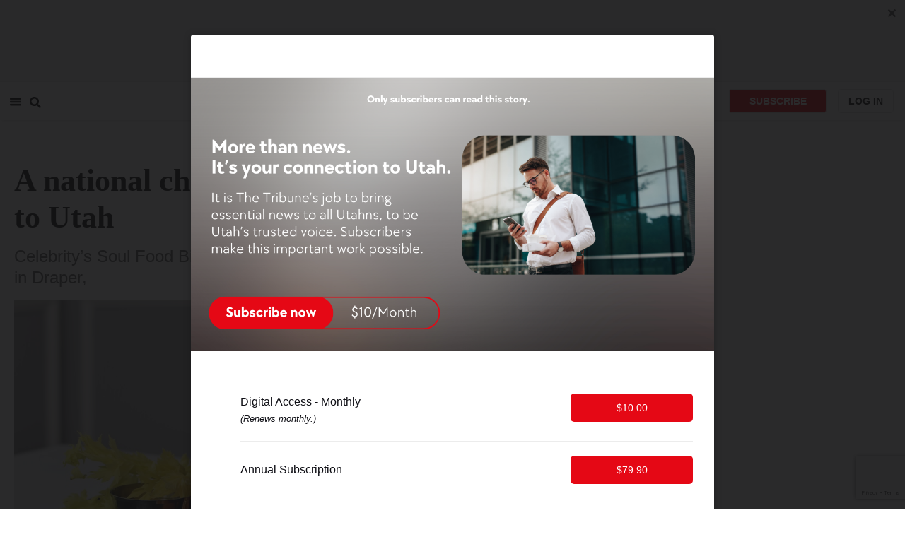

--- FILE ---
content_type: text/html; charset=utf-8
request_url: https://www.sltrib.com/artsliving/food/2022/09/08/national-chain-is-bringing-its/
body_size: 58162
content:
<!DOCTYPE html><html lang="en"><head><title>A national chain is bringing its soul food to Utah</title><meta id="viewport" name="viewport" content="width=device-width, initial-scale=1.0, user-scalable=yes, minimum-scale=0.5, maximum-scale=2.0"/><meta charset="utf-8"/><meta name="title" content="A national chain is bringing its soul food to Utah"/><meta name="keywords" content="soul food, Draper, Celebrity&#x27;s Soul Food Bistro"/><meta name="news_keywords" content="soul food, Draper, Celebrity&#x27;s Soul Food Bistro"/><meta name="robots" content="index, follow, max-image-preview:large"/><meta name="description" content="A national chain, Celebrity&#x27;s, is bringing its soul food to Utah."/><meta name="referrer" content="unsafe-url"/><meta name="apple-mobile-web-app-title" content="SLTrib"/><meta name="application-name" content="SLTrib"/><meta name="theme-color" content="#ffffff"/><meta name="msapplication-config" content="/pf/resources/favicons/browserconfig.xml?d=582"/><meta property="og:locale" content="en_US"/><meta property="og:site_name" content="The Salt Lake Tribune"/><meta property="og:title" name="og:title" content="A national chain is bringing its soul food to Utah"/><meta property="og:image" itemProp="image" content="https://www.sltrib.com/resizer/v2/https%3A%2F%2Fcloudfront-us-east-1.images.arcpublishing.com%2Fsltrib%2FFUUIKZJPFNDYHFEL3ICPI4R2LE.jpg?auth=ff34b2724256b75249dc37d9cff7675fe856f3f75f9afd28752725fa9663f9c6&amp;width=1200"/><meta property="og:description" content="A national chain, Celebrity&#x27;s, is bringing its soul food to Utah."/><meta property="og:url" content="https://www.sltrib.com/artsliving/food/2022/09/08/national-chain-is-bringing-its/"/><meta property="og:type" content="article"/><meta property="fb:app_id" content="913431655408104"/><meta name="twitter:title" content="A national chain is bringing its soul food to Utah"/><meta name="twitter:image" content="https://www.sltrib.com/resizer/v2/https%3A%2F%2Fcloudfront-us-east-1.images.arcpublishing.com%2Fsltrib%2FFUUIKZJPFNDYHFEL3ICPI4R2LE.jpg?auth=ff34b2724256b75249dc37d9cff7675fe856f3f75f9afd28752725fa9663f9c6&amp;width=1200"/><meta name="twitter:description" content="A national chain, Celebrity&#x27;s, is bringing its soul food to Utah."/><meta name="twitter:site" content="@sltrib"/><meta name="twitter:card" content="summary_large_image"/><meta name="twitter:creator" content="@voltarine"/><meta name="distribution" content="global"/><meta name="rating" content="general"/><meta name="language" content="en_US"/><script src="https://cmp.osano.com/16BZCGRyQAUigbPI/5f685397-dc48-4433-b330-972e2c87c28d/osano.js"></script><link rel="stylesheet" type="text/css" charset="UTF-8" href="https://cdnjs.cloudflare.com/ajax/libs/slick-carousel/1.8.1/slick.min.css"/><link rel="stylesheet" type="text/css" href="https://cdnjs.cloudflare.com/ajax/libs/slick-carousel/1.8.1/slick-theme.min.css"/><meta itemProp="datePublished" content="2022-09-08T12:00:02.834Z"/><meta itemProp="pageType" content="article"/><link rel="canonical" href="https://www.sltrib.com/artsliving/food/2022/09/08/national-chain-is-bringing-its/"/><link rel="alternate" type="application/rss+xml" href="https://www.sltrib.com/arc/outboundfeeds/rss/?outputType=xml"/><link rel="icon" type="image/x-icon" href="/pf/resources/favicon.ico?d=582"/><link rel="stylesheet" href="/pf/resources/css/main.css?d=582"/><link rel="stylesheet" href="/pf/resources/css/carousel.css?d=582"/><link rel="apple-touch-icon" sizes="180x180" href="/pf/resources/favicons/apple-touch-icon.png?d=582"/><link rel="icon" type="image/png" sizes="32x32" href="/pf/resources/favicons/favicon-32x32.png?d=582"/><link rel="icon" type="image/png" sizes="16x16" href="/pf/resources/favicons/favicon-16x16.png?d=582"/><link rel="manifest" href="/pf/resources/favicons/manifest.json?d=582"/><link rel="mask-icon" href="/pf/resources/favicons/safari-pinned-tab.svg?d=582" color="#5bbad5"/><link rel="shortcut icon" href="/pf/resources/favicons/favicon.ico?d=582"/><link rel="icon" type="image/png" sizes="192x192" href="/pf/resources/favicons/android-chrome-192x192.png?d=582"/><link href="https://mas.to/@sltrib" rel="me"/><meta name="google-site-verification" content="OBS8NfER2sTsXn0kFFxQIKihXG5dH9nq5qrvGZWhNmU"/><meta name="google" content="nopagereadaloud"/><link rel="preconnect" href="https://a.pub.network/"/><link rel="preconnect" href="https://b.pub.network/"/><link rel="preconnect" href="https://c.pub.network/"/><link rel="preconnect" href="https://d.pub.network/"/><link rel="preconnect" href="https://c.amazon-adsystem.com"/><link rel="preconnect" href="https://s.amazon-adsystem.com"/><link rel="preconnect" href="https://btloader.com/"/><link rel="preconnect" href="https://api.btloader.com/"/><link rel="preconnect" href="https://cdn.confiant-integrations.net"/><link rel="stylesheet" href="https://a.pub.network/sltrib-com/cls.css"/><noscript><img height="1" width="1" style="display:none" src="https://www.facebook.com/tr?id=1602919493094198&amp;ev=PageView&amp;noscript=1" alt="facebook-pixel"/></noscript><script type="application/ld+json">{"@context":"https://schema.org","@type":"Organization","url":"https://www.sltrib.com","logo":"https://local.sltrib.com/marketing/tribune_T.png"}</script><script type="application/ld+json">{"@context":"https://schema.org","@type":"BreadcrumbList","itemListElement":[{"@type":"ListItem","position":1,"name":"Food","item":"https://sltrib.com/artsliving/food"}]}</script><script async="" src="https://accounts.google.com/gsi/client" defer=""></script><script async="" subscriptions-control="manual" src="https://news.google.com/swg/js/v1/swg.js"></script><script async="" src="https://news.google.com/swg/js/v1/swg-gaa.js"></script><script type="application/ld+json">{"@context":"https://schema.org","@type":"NewsArticle","isPartOf":{"@type":["CreativeWork","Product"],"name":"The Salt Lake Tribune","productID":"sltrib.com:showcase"},"publisher":{"@type":"Organization","name":"The Salt Lake Tribune"},"isAccessibleForFree":false,"dateModified":"2022-09-08T12:00:02.827Z","datePublished":"2022-09-08T12:00:02.834Z","headline":"A national chain is bringing its soul food to Utah","image":["https://cloudfront-us-east-1.images.arcpublishing.com/sltrib/FUUIKZJPFNDYHFEL3ICPI4R2LE.jpg"]}</script><script class="coral-script" src="https://sltrib.coral.coralproject.net/assets/js/embed.js"></script><script src="/pf/resources/js/freestar.js?d=582"></script><script type="application/javascript" id="polyfill-script">if(!Array.prototype.includes||!(window.Object && window.Object.assign)||!window.Promise||!window.Symbol||!window.fetch){document.write('<script type="application/javascript" src="/pf/dist/engine/polyfill.js?d=582&mxId=00000000" defer=""><\/script>')}</script><script id="fusion-engine-react-script" type="application/javascript" src="/pf/dist/engine/react.js?d=582&amp;mxId=00000000" defer=""></script><script id="fusion-engine-combinations-script" type="application/javascript" src="/pf/dist/components/combinations/default.js?d=582&amp;mxId=00000000" defer=""></script><link id="fusion-output-type-styles" rel="stylesheet" type="text/css" href="/pf/dist/components/output-types/default.css?d=582&amp;mxId=00000000"/><link id="fusion-template-styles" rel="stylesheet" type="text/css" href="/pf/dist/components/combinations/default.css?d=582&amp;mxId=00000000"/>
<script>(window.BOOMR_mq=window.BOOMR_mq||[]).push(["addVar",{"rua.upush":"false","rua.cpush":"true","rua.upre":"false","rua.cpre":"true","rua.uprl":"false","rua.cprl":"false","rua.cprf":"false","rua.trans":"SJ-fac39df1-d2dd-479a-8a6d-6c9fe59780f9","rua.cook":"false","rua.ims":"false","rua.ufprl":"false","rua.cfprl":"false","rua.isuxp":"false","rua.texp":"norulematch","rua.ceh":"false","rua.ueh":"false","rua.ieh.st":"0"}]);</script>
                              <script>!function(e){var n="https://s.go-mpulse.net/boomerang/";if("False"=="True")e.BOOMR_config=e.BOOMR_config||{},e.BOOMR_config.PageParams=e.BOOMR_config.PageParams||{},e.BOOMR_config.PageParams.pci=!0,n="https://s2.go-mpulse.net/boomerang/";if(window.BOOMR_API_key="EQ5PL-TYNFS-SR6UD-ZERFB-E2CY6",function(){function e(){if(!o){var e=document.createElement("script");e.id="boomr-scr-as",e.src=window.BOOMR.url,e.async=!0,i.parentNode.appendChild(e),o=!0}}function t(e){o=!0;var n,t,a,r,d=document,O=window;if(window.BOOMR.snippetMethod=e?"if":"i",t=function(e,n){var t=d.createElement("script");t.id=n||"boomr-if-as",t.src=window.BOOMR.url,BOOMR_lstart=(new Date).getTime(),e=e||d.body,e.appendChild(t)},!window.addEventListener&&window.attachEvent&&navigator.userAgent.match(/MSIE [67]\./))return window.BOOMR.snippetMethod="s",void t(i.parentNode,"boomr-async");a=document.createElement("IFRAME"),a.src="about:blank",a.title="",a.role="presentation",a.loading="eager",r=(a.frameElement||a).style,r.width=0,r.height=0,r.border=0,r.display="none",i.parentNode.appendChild(a);try{O=a.contentWindow,d=O.document.open()}catch(_){n=document.domain,a.src="javascript:var d=document.open();d.domain='"+n+"';void(0);",O=a.contentWindow,d=O.document.open()}if(n)d._boomrl=function(){this.domain=n,t()},d.write("<bo"+"dy onload='document._boomrl();'>");else if(O._boomrl=function(){t()},O.addEventListener)O.addEventListener("load",O._boomrl,!1);else if(O.attachEvent)O.attachEvent("onload",O._boomrl);d.close()}function a(e){window.BOOMR_onload=e&&e.timeStamp||(new Date).getTime()}if(!window.BOOMR||!window.BOOMR.version&&!window.BOOMR.snippetExecuted){window.BOOMR=window.BOOMR||{},window.BOOMR.snippetStart=(new Date).getTime(),window.BOOMR.snippetExecuted=!0,window.BOOMR.snippetVersion=12,window.BOOMR.url=n+"EQ5PL-TYNFS-SR6UD-ZERFB-E2CY6";var i=document.currentScript||document.getElementsByTagName("script")[0],o=!1,r=document.createElement("link");if(r.relList&&"function"==typeof r.relList.supports&&r.relList.supports("preload")&&"as"in r)window.BOOMR.snippetMethod="p",r.href=window.BOOMR.url,r.rel="preload",r.as="script",r.addEventListener("load",e),r.addEventListener("error",function(){t(!0)}),setTimeout(function(){if(!o)t(!0)},3e3),BOOMR_lstart=(new Date).getTime(),i.parentNode.appendChild(r);else t(!1);if(window.addEventListener)window.addEventListener("load",a,!1);else if(window.attachEvent)window.attachEvent("onload",a)}}(),"".length>0)if(e&&"performance"in e&&e.performance&&"function"==typeof e.performance.setResourceTimingBufferSize)e.performance.setResourceTimingBufferSize();!function(){if(BOOMR=e.BOOMR||{},BOOMR.plugins=BOOMR.plugins||{},!BOOMR.plugins.AK){var n="true"=="true"?1:0,t="",a="amhrrnqxf5ekq2lu5klq-f-f2051ac38-clientnsv4-s.akamaihd.net",i="false"=="true"?2:1,o={"ak.v":"39","ak.cp":"589906","ak.ai":parseInt("634755",10),"ak.ol":"0","ak.cr":8,"ak.ipv":4,"ak.proto":"h2","ak.rid":"98a5905","ak.r":48713,"ak.a2":n,"ak.m":"dscr","ak.n":"ff","ak.bpcip":"3.15.24.0","ak.cport":43002,"ak.gh":"23.46.51.37","ak.quicv":"","ak.tlsv":"tls1.3","ak.0rtt":"","ak.0rtt.ed":"","ak.csrc":"-","ak.acc":"","ak.t":"1769269911","ak.ak":"hOBiQwZUYzCg5VSAfCLimQ==4OHSr63ZtettRXmaGCt9BEGXF/uEyiDF1yGxEopYL+vQ8sSmhKYQL7tiE7OfTEYxJYqal+niH+AR+ckXyTy8kaPlraOFufvpIH7FqVBiJmjUAy9YFSdlLIidsRRXmvipmoR+IYt2HtbkuSrzuDm3xRexabES1lnCw/PsZULU0v58N7vkWsYk15jegFl/hsU42+ELSTFsXPBbdhzjZM9lul+afsBJeYsKq8Ciwfg/JH9YoaFuhKbMtQb9Qm9oOmubq4Te9tVtOaZi9L/F0BgTUhMwAyOhkIOj40eXfuFok6+kb5xG0jTJMt7MoL3gphkB8jihfpkxuCI5pz4yJIr7EPl6uGDso687ZVjviDOYhQrmk4CXDsnj/eth0jqPsr1ophByouHeEMNh6AS4nSMYUwW4eWkbdX6SScpGixjVVNc=","ak.pv":"47","ak.dpoabenc":"","ak.tf":i};if(""!==t)o["ak.ruds"]=t;var r={i:!1,av:function(n){var t="http.initiator";if(n&&(!n[t]||"spa_hard"===n[t]))o["ak.feo"]=void 0!==e.aFeoApplied?1:0,BOOMR.addVar(o)},rv:function(){var e=["ak.bpcip","ak.cport","ak.cr","ak.csrc","ak.gh","ak.ipv","ak.m","ak.n","ak.ol","ak.proto","ak.quicv","ak.tlsv","ak.0rtt","ak.0rtt.ed","ak.r","ak.acc","ak.t","ak.tf"];BOOMR.removeVar(e)}};BOOMR.plugins.AK={akVars:o,akDNSPreFetchDomain:a,init:function(){if(!r.i){var e=BOOMR.subscribe;e("before_beacon",r.av,null,null),e("onbeacon",r.rv,null,null),r.i=!0}return this},is_complete:function(){return!0}}}}()}(window);</script></head><body><div id="fusion-app"><div class="article-layout-no-top-ad"><header id="navbar"><div class="stickyTopAd" data-test="sticky-ad"><div class="btn-close"><button type="button" data-test="close-button"><img src="[data-uri]" alt="Close ad"/></button></div><div style="display:none" id="f0fIRzGuuBFl3j8" data-fusion-collection="features" data-fusion-type="freestar-ad/default" data-fusion-name="Freestar-Ad" data-fusion-message="Could not render component [features:freestar-ad/default]"></div></div><div style="display:none" id="f0ftpjzOuBFl38I" data-fusion-collection="features" data-fusion-type="_global/header-navigation-combined" data-fusion-name="Header Navigation Combined global" data-fusion-message="Could not render component [features:_global/header-navigation-combined]"></div><div style="display:none" id="f0f63i7SuBFl3Ia" data-fusion-collection="features" data-fusion-type="google-extended-acess/default" data-fusion-name="Google Extended Access" data-fusion-message="Could not render component [features:google-extended-acess/default]"></div></header><div class="scrollable-content"><div class="banner"></div></div><div class="scrollable-content half-container"><div class="row"><div class="full-width article-left-rail"><div class="vertical"><div class="article-head"><h1 class="headline">A national chain is bringing its soul food to Utah</h1><h2 class="article-subheadline">Celebrity’s Soul Food Bistro, serving food with a casual vibe, set to open in Draper, </h2><div class="image-rootLeft"><style data-emotion="css 1ez1ofp">.css-1ez1ofp .image-img{width:100%;height:auto;}.css-1ez1ofp .image-noHeight{height:auto;}.css-1ez1ofp .image-noWidth{width:100%;}.css-1ez1ofp .image-rootCenter{display:-webkit-box;display:-webkit-flex;display:-ms-flexbox;display:flex;-webkit-flex-direction:column;-ms-flex-direction:column;flex-direction:column;-webkit-align-items:center;-webkit-box-align:center;-ms-flex-align:center;align-items:center;}.css-1ez1ofp .image-rootLeft{display:-webkit-box;display:-webkit-flex;display:-ms-flexbox;display:flex;-webkit-flex-direction:column;-ms-flex-direction:column;flex-direction:column;-webkit-box-pack:start;-ms-flex-pack:start;-webkit-justify-content:flex-start;justify-content:flex-start;}</style><div class="css-1ez1ofp"><span class=" lazy-load-image-background " style="background-image:url(https://www.sltrib.com/resizer/v2/FUUIKZJPFNDYHFEL3ICPI4R2LE.jpg?auth=6946fc2118ed11b01a04bba53af2a39c096986758503b76b270bf23cba259dc4&amp;width=1024&amp;quality=88);background-size:100% 100%;color:transparent;display:inline-block;height:400;width:600"><span class="image-img" style="display:inline-block;border-radius:0;width:600;height:400"></span></span></div><p class="caption-credit">(Courtesy of Celebrity&#x27;s Soul Food) Gold-dusted whole chicken wings from Celebrity&#x27;s Soul Food. The national chain is scheduled to open a restaurant in Draper on Thursday, Sept. 8, 2022.</p></div><div style="display:none" id="f0fbhQ2fMJeR6mp" data-fusion-collection="features" data-fusion-type="article-byline/default" data-fusion-name="Article Byline v2 New" data-fusion-message="Could not render component [features:article-byline/default]"></div><div style="display:none" id="f0fypif8vBFl3t8" data-fusion-collection="features" data-fusion-type="article-group-buttons/default" data-fusion-name="Article Group Icons" data-fusion-message="Could not render component [features:article-group-buttons/default]"></div></div><div class="article-body-container" itemProp="articleBody"><p class="body-raw">A business that calls itself <a href="https://www.ocala.com/story/business/2020/11/09/soul-food-restaurant-chain-opens-ocala-headquarters/6226018002/">the only national soul food chain</a> in the country is coming to Utah.</p><p class="body-raw"><a href="http://www.celebrityssoulfood.com/">Celebrity’s Soul Food Bistro</a> is scheduled to open Thursday, Sept. 8, at 487 E. 12300 South, Draper. The chain got its start in Florida in 2020, launched by Fredrick and Taja Jacobs, who previously ran a catering business that served such notable clients as Oprah Winfrey, Monica, Ashanti and Steve Harvey.</p><p class="body-raw">The Draper location will be the second franchise in the chain, after the flagship restaurant in Ocala, Florida. A third restaurant, in Memphis, Tenn., is slated to open next week.</p><p class="body-raw">The Draper restaurant will be bistro-style, a more casual version of the chain’s full-service restaurants. Instead of sit-down dining with servers, the bistro concept features a walk-up counter.</p><p class="body-raw">The franchisees, Utah residents Scott and Anissa Hargraves, started planning the rollout of the bistro in September 2019, but had to put their plans on hold during the pandemic.</p><div class="article-body-element" style="margin-top:20px"><div class="image-rootCenter"><style data-emotion="css 1ez1ofp">.css-1ez1ofp .image-img{width:100%;height:auto;}.css-1ez1ofp .image-noHeight{height:auto;}.css-1ez1ofp .image-noWidth{width:100%;}.css-1ez1ofp .image-rootCenter{display:-webkit-box;display:-webkit-flex;display:-ms-flexbox;display:flex;-webkit-flex-direction:column;-ms-flex-direction:column;flex-direction:column;-webkit-align-items:center;-webkit-box-align:center;-ms-flex-align:center;align-items:center;}.css-1ez1ofp .image-rootLeft{display:-webkit-box;display:-webkit-flex;display:-ms-flexbox;display:flex;-webkit-flex-direction:column;-ms-flex-direction:column;flex-direction:column;-webkit-box-pack:start;-ms-flex-pack:start;-webkit-justify-content:flex-start;justify-content:flex-start;}</style><div class="css-1ez1ofp"><span class=" lazy-load-image-background " style="background-image:url(https://www.sltrib.com/resizer/v2/ASWJ3LHWJ5BXHDFLU63ZUEMYRI.JPG?auth=938c7e3ddcfe9554c9fbd677457987915937237eff6bd460081dc773afb15443&amp;width=750&amp;quality=88);background-size:100% 100%;color:transparent;display:inline-block;height:400;width:600"><span class="image-img" style="display:inline-block;border-radius:0;width:600;height:400"></span></span></div><p class="caption-credit">(Courtesy of Celebrity&#x27;s Soul Food) Seafood pineapple bowl from Celebrity&#x27;s Soul Food.</p></div></div><p class="body-raw">“What they’re proposing to do is something that’s not really been done in Utah before,” Scott Hargraves said. “The company is bringing authentic soul food to the masses, in an environment that’s a little bit upscale and a little bit casual at the same time.”</p><p class="body-raw">Because Utah traditionally has not had a lot of soul food restaurants — though <a href="https://www.saucebosssouthernkitchen.com/">Sauce Boss Southern Kitchen</a>, at 877 E. 12300 South in Draper, about four blocks away, is a notable exception — familiarizing people with Southern and soul food will be “a big education piece,” Hargreaves said. The menu features what he describes as “the classics”: whole chicken wings, smothered turkey wings, meatloaf, braised oxtail, fried catfish, fried chicken and barbecued chicken.</p><p class="body-raw">“We do a really cool gold-dusted hot wing,” he said. “You smother them and then you take the gold dust and they’re beautiful when they’re served.”</p><p class="body-raw">A number of the recipes, Hargraves said, are ones passed down through Frederick Jacobs’ family, including Dr. J’s mac ‘n’ cheese and the sweet potato souffle.</p><p class="body-raw">“I was out [in Florida] for some training a few months ago, and we had some questions about the sweetness and the sugar in the souffle,” he said. “So Dr. J. got on the phone, and called his mom.”</p><p class="body-raw">Desserts include a red velvet cake (both mini- and full versions) that are baked in-house and drizzled with chocolate sauce. The drinks include the requisite Southern sweet tea, as well as a green tea for those who prefer something a little less sweet.</p><p class="body-raw">Though it’s all from-scratch soul food, Anissa Hargraves said the menu also takes a 21st century approach to soul food, with gluten-free and plant-based dishes, including a vegan pulled barbecue jackfruit sandwich on a gluten-free bun, a vegan version of mac ‘n’ cheese, and a black-eyed pea ragout.</p><div class="article-body-element" style="margin-top:20px"><div class="image-rootCenter"><style data-emotion="css 1ez1ofp">.css-1ez1ofp .image-img{width:100%;height:auto;}.css-1ez1ofp .image-noHeight{height:auto;}.css-1ez1ofp .image-noWidth{width:100%;}.css-1ez1ofp .image-rootCenter{display:-webkit-box;display:-webkit-flex;display:-ms-flexbox;display:flex;-webkit-flex-direction:column;-ms-flex-direction:column;flex-direction:column;-webkit-align-items:center;-webkit-box-align:center;-ms-flex-align:center;align-items:center;}.css-1ez1ofp .image-rootLeft{display:-webkit-box;display:-webkit-flex;display:-ms-flexbox;display:flex;-webkit-flex-direction:column;-ms-flex-direction:column;flex-direction:column;-webkit-box-pack:start;-ms-flex-pack:start;-webkit-justify-content:flex-start;justify-content:flex-start;}</style><div class="css-1ez1ofp"><span class=" lazy-load-image-background " style="background-image:url(https://www.sltrib.com/resizer/v2/M3XBBTJOWZC5BC4V2GAPU4UYF4.jpg?auth=97c89b97cc451bb6205a3773f64010aca6fae41c4c3c4469b2687e5a9e66578f&amp;width=750&amp;quality=88);background-size:100% 100%;color:transparent;display:inline-block;height:400;width:600"><span class="image-img" style="display:inline-block;border-radius:0;width:600;height:400"></span></span></div><p class="caption-credit">(Courtesy of Celebrity&#x27;s Soul Food) Chocolate chip decadence bundt cake with chocolate frosting from Celebrity&#x27;s Soul Food. </p></div></div><p class="body-raw">The Hargraves said that the big push right now is just to get the restaurant open, but that part of the business model with Celebrity’s is to support community organizations. Once they have the bistro humming along, they said, the plan is to begin giving part of the proceeds from the restaurant to an LGBTQ+ center, and to also support an organization for homeless youth. For the time being, though, after waiting to open for three years, the focus is on opening the doors — and joining the immediate restaurant community in Draper.</p><p class="body-raw">“We share a building with Five Guys Burgers. I went there to get a hamburger one day and meet the manager, and he said, ‘Oh, I’m so glad you guys have chicken! People come in here all the time and they’re disappointed,’” she said. “We have chicken, and Five Guys has their niche, they do a great job. So there’s room for everybody.”</p><p class="body-raw"><b>Celebrity’s Soul Food Bistro</b><i> will hold its grand opening event on Thursday, September 8, from noon to 8 p.m. and will feature food samples and performances by saxophone player Kevin Flynn. The restaurant’s hours are Monday through Sunday, 11 a.m. to 8 p.m.</i></p><p class="body-raw"><b>Editor’s note • </b><i>This story is available to Salt Lake Tribune subscribers only. Thank you for supporting local journalism.</i></p></div><div><a href="#" class="section-title " data-testid="sec-head-link"><h2>RELATED STORIES</h2></a><div style="margin-top:16px"><a class="top-story" data-testid="top-story" href="/artsliving/food/2022/09/02/same-idea-new-chef-how-salt-lake/"><p style="margin-bottom:0px;padding-top:10px;font-size:11px;font-style:uppercase;font-family:Helvetica;letter-spacing:1px;color:#666666">PREMIUM</p><h3 data-testid="title" class="simple-title" style="margin-top:2px">Same idea, new chef: How a Salt Lake City restaurant built its New Orleans vibe</h3><div class="horizontal-separator"></div><div style="margin-bottom:18px"></div></a></div><div style="margin-top:16px"><a class="top-story" data-testid="top-story" href="/artsliving/food/2022/09/01/flanker-kitchen-has-new-menu/"><h3 data-testid="title" class="simple-title" style="margin-top:10px">Flanker Kitchen has a new menu: Simple, authentic Mexican food — and barbecue, too</h3><div class="horizontal-separator"></div><div style="margin-bottom:18px"></div></a></div><div style="margin-top:16px"><a class="top-story" data-testid="top-story" href="/artsliving/food/2022/08/29/utahs-vessel-kitchen-is/"><h3 data-testid="title" class="simple-title" style="margin-top:10px">Vessel Kitchen will open a sixth location in Farmington — and change up the menu based on customer suggestions</h3><div class="horizontal-separator"></div><div style="margin-bottom:18px"></div></a></div><div style="margin-top:16px"><a class="top-story" data-testid="top-story" href="/artsliving/food/2022/08/23/first-rule-secret-pizza-club-you/"><h3 data-testid="title" class="simple-title" style="margin-top:10px">The first rule of Secret Pizza Club: You can talk about Secret Pizza Club</h3><div class="horizontal-separator"></div><div style="margin-bottom:18px"></div></a></div><div style="margin-top:16px"><a class="top-story" data-testid="top-story" href="/artsliving/food/2022/08/22/here-are-six-places-get-utah/"><p style="margin-bottom:0px;padding-top:10px;font-size:11px;font-style:uppercase;font-family:Helvetica;letter-spacing:1px;color:#666666">PREMIUM</p><h3 data-testid="title" class="simple-title" style="margin-top:2px">Utah Scones — with a side of honey butter — are a long-standing regional food tradition. Here’s where to find them.</h3><div class="horizontal-separator"></div><div style="margin-bottom:18px"></div></a></div></div></div></div><div class="disappear"><div class="vertical"><div style="display:none" id="f0fto0TvvBFl3AB" data-fusion-collection="features" data-fusion-type="freestar-ad-with-height/default" data-fusion-name="sltrib_medrec_sidebar_atf" data-fusion-message="Could not render component [features:freestar-ad-with-height/default]"></div><div class="sponsored-card"><div class="sponsored-card__top-bar"></div><div class="sponsored-card__content"><h2 class="sponsored-card__label">Sponsored Story</h2><a href="/sponsored/2026/01/15/salt-lake-citys-newest-meal-prep" type="text" aria-label="foo" target="_blank" rel="noopener noreferrer" class="sponsored-card__headline-link"><h3 class="sponsored-card__headline" id="sponsored-article-link">Salt Lake City’s newest meal prep service brings personal chef quality &amp; convenience to your home</h3><p class="sponsored-card__text" id="sponsored-article-link">Sponsored: Led by Executive Chef Dallon Stewart, this Salt Lake local is changing the meal delivery scene.</p></a></div><div class="sponsored-card__bottom-bar"></div></div><div style="display:none" id="f0fEvOKHvBFl36I" data-fusion-collection="features" data-fusion-type="freestar-ad-with-height/default" data-fusion-name="sltrib_medrec_sidebar_btf" data-fusion-message="Could not render component [features:freestar-ad-with-height/default]"></div></div></div></div></div><div class="half-container"><div class="row"><div class="col-12"><div id="fusion-static-enter:simple-HTML" style="display:none" data-fusion-component="simple-HTML"></div><div><div><!-- RevContent -->   <div data-widget-host="revcontent" data-pub-id="111626" data-widget-id="285052"></div>   <script src="https://delivery.revcontent.com/111626/285052/widget.js"></script></div></div><div id="fusion-static-exit:simple-HTML" style="display:none" data-fusion-component="simple-HTML"></div></div></div></div><div id="article-bottom" class="half-container"></div><div id="the-latest" class="half-container"><div class="the-latest-ap"></div></div><div id="comments" class="comments half-container"><div style="display:none" id="f0f5O8L6jJMa1G2" data-fusion-collection="features" data-fusion-type="freestar-ad/default" data-fusion-name="Freestar-Ad" data-fusion-message="Could not render component [features:freestar-ad/default]"></div><div class="two-columns-layout-comments "><div class="comment-left-rail"><div id="coral-static"><div id="coral_thread" style="width:145%;padding:0px;margin-left:-13px"></div></div></div><div class="comment-left-rail"></div></div><div style="display:none" id="f0ffOVAMyH3U4iO" data-fusion-collection="features" data-fusion-type="article-byline-bottom/default" data-fusion-name="Article Byline Bottom" data-fusion-message="Could not render component [features:article-byline-bottom/default]"></div></div><footer><div class="global-footer"><div class="with-copy container"><script src="https://js.adsrvr.org/up_loader.1.1.0.js" type="text/javascript"></script><script async="" src="/pf/resources/js/ballantine.js?d=582"></script><div class="row hidden-md-down"><div class="footer-block col-6 col-md-3"><div class="footer-column"><h5 class="footer-heading">CONNECT</h5><ul class="footer-list"><li><a href="https://www.facebook.com/saltlaketribune/" class="footer-item"><style data-emotion="css vubbuv">.css-vubbuv{-webkit-user-select:none;-moz-user-select:none;-ms-user-select:none;user-select:none;width:1em;height:1em;display:inline-block;fill:currentColor;-webkit-flex-shrink:0;-ms-flex-negative:0;flex-shrink:0;-webkit-transition:fill 200ms cubic-bezier(0.4, 0, 0.2, 1) 0ms;transition:fill 200ms cubic-bezier(0.4, 0, 0.2, 1) 0ms;font-size:1.5rem;}</style><svg class="MuiSvgIcon-root MuiSvgIcon-fontSizeMedium css-vubbuv" focusable="false" aria-hidden="true" viewBox="0 0 24 24" data-testid="FacebookIcon"><path d="M5 3h14a2 2 0 0 1 2 2v14a2 2 0 0 1-2 2H5a2 2 0 0 1-2-2V5a2 2 0 0 1 2-2m13 2h-2.5A3.5 3.5 0 0 0 12 8.5V11h-2v3h2v7h3v-7h3v-3h-3V9a1 1 0 0 1 1-1h2V5z"></path></svg> <span class="foot-indv-item">Facebook</span></a></li><li><a href="https://x.com/sltrib/" class="footer-item"><img src="https://www.sltrib.com/resizer/v2/S2JRURVUNZBUXGAJVY67HBTE6A.png?auth=6f97694ee8a43d294e97af9ab645cc3719955d95936eeab8cff5ebc501db5b08&amp;height=100&amp;quality=88" alt="twitter-logo" width="18" height="18" style="background-color:white;border-radius:4px;margin-left:3px;margin-right:2px"/> <span class="foot-indv-item">X</span></a></li><li><a href="https://www.instagram.com/sltrib/" class="footer-item"><style data-emotion="css vubbuv">.css-vubbuv{-webkit-user-select:none;-moz-user-select:none;-ms-user-select:none;user-select:none;width:1em;height:1em;display:inline-block;fill:currentColor;-webkit-flex-shrink:0;-ms-flex-negative:0;flex-shrink:0;-webkit-transition:fill 200ms cubic-bezier(0.4, 0, 0.2, 1) 0ms;transition:fill 200ms cubic-bezier(0.4, 0, 0.2, 1) 0ms;font-size:1.5rem;}</style><svg class="MuiSvgIcon-root MuiSvgIcon-fontSizeMedium css-vubbuv" focusable="false" aria-hidden="true" viewBox="0 0 24 24" data-testid="InstagramIcon"><path d="M7.8 2h8.4C19.4 2 22 4.6 22 7.8v8.4a5.8 5.8 0 0 1-5.8 5.8H7.8C4.6 22 2 19.4 2 16.2V7.8A5.8 5.8 0 0 1 7.8 2m-.2 2A3.6 3.6 0 0 0 4 7.6v8.8C4 18.39 5.61 20 7.6 20h8.8a3.6 3.6 0 0 0 3.6-3.6V7.6C20 5.61 18.39 4 16.4 4H7.6m9.65 1.5a1.25 1.25 0 0 1 1.25 1.25A1.25 1.25 0 0 1 17.25 8 1.25 1.25 0 0 1 16 6.75a1.25 1.25 0 0 1 1.25-1.25M12 7a5 5 0 0 1 5 5 5 5 0 0 1-5 5 5 5 0 0 1-5-5 5 5 0 0 1 5-5m0 2a3 3 0 0 0-3 3 3 3 0 0 0 3 3 3 3 0 0 0 3-3 3 3 0 0 0-3-3z"></path></svg> <span class="foot-indv-item">Instagram</span></a></li><li><a href="https://www.youtube.com/user/sltrib/" class="footer-item"><style data-emotion="css vubbuv">.css-vubbuv{-webkit-user-select:none;-moz-user-select:none;-ms-user-select:none;user-select:none;width:1em;height:1em;display:inline-block;fill:currentColor;-webkit-flex-shrink:0;-ms-flex-negative:0;flex-shrink:0;-webkit-transition:fill 200ms cubic-bezier(0.4, 0, 0.2, 1) 0ms;transition:fill 200ms cubic-bezier(0.4, 0, 0.2, 1) 0ms;font-size:1.5rem;}</style><svg class="MuiSvgIcon-root MuiSvgIcon-fontSizeMedium css-vubbuv" focusable="false" aria-hidden="true" viewBox="0 0 24 24" data-testid="YouTubeIcon"><path d="M10 15l5.19-3L10 9v6m11.56-7.83c.13.47.22 1.1.28 1.9.07.8.1 1.49.1 2.09L22 12c0 2.19-.16 3.8-.44 4.83-.25.9-.83 1.48-1.73 1.73-.47.13-1.33.22-2.65.28-1.3.07-2.49.1-3.59.1L12 19c-4.19 0-6.8-.16-7.83-.44-.9-.25-1.48-.83-1.73-1.73-.13-.47-.22-1.1-.28-1.9-.07-.8-.1-1.49-.1-2.09L2 12c0-2.19.16-3.8.44-4.83.25-.9.83-1.48 1.73-1.73.47-.13 1.33-.22 2.65-.28 1.3-.07 2.49-.1 3.59-.1L12 5c4.19 0 6.8.16 7.83.44.9.25 1.48.83 1.73 1.73z"></path></svg> <span class="foot-indv-item">YouTube</span></a></li><li><a href="/rss/" class="footer-item"><style data-emotion="css vubbuv">.css-vubbuv{-webkit-user-select:none;-moz-user-select:none;-ms-user-select:none;user-select:none;width:1em;height:1em;display:inline-block;fill:currentColor;-webkit-flex-shrink:0;-ms-flex-negative:0;flex-shrink:0;-webkit-transition:fill 200ms cubic-bezier(0.4, 0, 0.2, 1) 0ms;transition:fill 200ms cubic-bezier(0.4, 0, 0.2, 1) 0ms;font-size:1.5rem;}</style><svg class="MuiSvgIcon-root MuiSvgIcon-fontSizeMedium css-vubbuv" focusable="false" aria-hidden="true" viewBox="0 0 24 24" data-testid="RssFeedIcon"><circle cx="6.18" cy="17.82" r="2.18"></circle><path d="M4 4.44v2.83c7.03 0 12.73 5.7 12.73 12.73h2.83c0-8.59-6.97-15.56-15.56-15.56m0 5.66v2.83c3.9 0 7.07 3.17 7.07 7.07h2.83c0-5.47-4.43-9.9-9.9-9.9"></path></svg> <span class="foot-indv-item">RSS</span></a></li><li><a href="https://apps.apple.com/ai/app/salt-lake-tribune-eedition/id995297003" class="footer-item"><img style="height:40px;padding:4px" src="https://www.sltrib.com/resizer/v2/YGK4MOY7CNFNRMYWMTTPFDOMCI.png?auth=7c8ecd93d3eb36d6fdde2400ab3650dc88d52714be2fda9155a5f4abe0b43e8c&amp;width=200&amp;quality=100"/> <span class="foot-indv-item"></span></a></li><li><a href="https://play.google.com/store/apps/details?id=com.saltlaketribune.android.prod&amp;hl=en_US&amp;gl=US" class="footer-item"><img style="height:40px;width:98.6px;margin-top:-10px" src="https://www.sltrib.com/resizer/v2/PI6RFGVVV5CYLIXIYBETYQIUYY.png?auth=06db741726c8486e67a60a0529a1ea780a7e7d896eb72e0f6b4d9dc6a8369618&amp;width=200&amp;quality=100"/> <span class="foot-indv-item"></span></a></li></ul></div></div><div class="footer-block col-6 col-md-3"><div class="footer-column"><h5 class="footer-heading">SUBSCRIPTIONS</h5><ul class="footer-list"><li><a href="https://sltiservices.navigacloud.com/cmo_slt-c-cmdb-01/subscriber/web/startoffers.html" class="footer-item"><span class="foot-indv-item">Subscribe to Print + Digital</span></a></li><li><a href="/support/" class="footer-item"><span class="foot-indv-item">Subscribe to Digital Only</span></a></li><li><a href="/activate-digital-subscription/" class="footer-item"><span class="foot-indv-item">Digital Access for Print Subscribers</span></a></li><li><a href="/newsletters/" class="footer-item"><span class="foot-indv-item">Email Newsletters</span></a></li><li><a href="https://sltiservices.navigacloud.com/cmo_slt-c-cmdb-01/subscriber/web/signin.html" class="footer-item"><span class="foot-indv-item">Login to your Print Account</span></a></li><li><a href="/my-account/" class="footer-item"><span class="foot-indv-item">Login to your Digital Account</span></a></li><li><a href="/digital-subscriptions-faq/" class="footer-item"><span class="foot-indv-item">Subscription FAQs</span></a></li><li><a href="/contact-us/" class="footer-item"><span class="foot-indv-item">Help and Contact Info</span></a></li><li><a href="/gift-subscription/" class="footer-item"><span class="foot-indv-item">Gift Subscriptions</span></a></li></ul></div></div><div class="footer-block col-6 col-md-3"><div class="footer-column"><h5 class="footer-heading">ABOUT US</h5><ul class="footer-list"><li><a href="/about-us/#our-history" class="footer-item"><span class="foot-indv-item">History and Mission</span></a></li><li><a href="/about-us/#nonprofit" class="footer-item"><span class="foot-indv-item">Our Nonprofit Model</span></a></li><li><a href="/board-and-advisers/" class="footer-item"><span class="foot-indv-item">Board and Advisers</span></a></li><li><a href="/staff/" class="footer-item"><span class="foot-indv-item">Officers and Staff</span></a></li><li><a href="/supporters/" class="footer-item"><span class="foot-indv-item">Supporters</span></a></li><li><a href="/reports/" class="footer-item"><span class="foot-indv-item">Tax Filing and Governance</span></a></li><li><a href="/opinion/submission/" class="footer-item"><span class="foot-indv-item">Share Your Opinion</span></a></li><li><a href="/opinion/editorial-board/" class="footer-item"><span class="foot-indv-item">Meet the Editorial Board</span></a></li><li><a href="/privacy-policy/" class="footer-item"><span class="foot-indv-item">Privacy Policy</span></a></li><li><a href="/privacy-policy/#california" class="footer-item"><span class="foot-indv-item">California Privacy</span></a></li><li><a href="/policies-and-ethics/" class="footer-item"><span class="foot-indv-item">Editorial Policies and Ethics</span></a></li></ul></div></div><div class="footer-block col-6 col-md-3"><div class="footer-column"><h5 class="footer-heading">MORE</h5><ul class="footer-list"><li><a href="/advertising/" class="footer-item"><span class="foot-indv-item">Advertise with Us</span></a></li><li><a href="/legal-notices/" class="footer-item"><span class="foot-indv-item">Legal Notices</span></a></li><li><a href="https://store.sltrib.com/" class="footer-item"><span class="foot-indv-item">Store</span></a></li><li><a href="https://digitalnewspapers.org/newspaper/?paper=Salt%20Lake%20Tribune" class="footer-item"><span class="foot-indv-item">Archives</span></a></li><li><a href="/tips/" class="footer-item"><span class="foot-indv-item">Story Tips</span></a></li><li><a href="/giving/" class="footer-item"><span class="foot-indv-item">Support The Tribune</span></a></li><li><a href="/fas/" class="footer-item"><span class="foot-indv-item">Join The First Amendment Society</span></a></li><li><a href="https://www.sltrib.com/gift-policy/" class="footer-item"><span class="foot-indv-item">Gift Acceptance Policy</span></a></li><li><a href="#" class="footer-item"><span class="foot-indv-item">Cookie Preferences</span></a></li><li><a href="/commenting-policy/" class="footer-item"><span class="foot-indv-item">Commenting Policy</span></a></li></ul></div></div></div><div class="hidden-md-up" style="width:100%"><div class="horizontal-separator"></div><div class="row v-space"><div class="col-6 links-foot-col"><a href="/about-us/" class="foot-link">ABOUT US</a><a href="/terms-of-service/" class="foot-link">TERMS OF SERVICE</a><a href="/privacy-policy/" class="foot-link">PRIVACY POLICY</a><a href="/policies-and-ethics/" class="foot-link">EDITORIAL POLICY</a><a href="/tips/" class="foot-link">NEWS TIPS</a><a href="/advertising/" class="foot-link">ADVERTISE</a><a href="/contact-us/" class="foot-link">CONTACT US/HELP</a><a href="/gift-policy/" class="foot-link">GIFT ACCEPTANCE POLICY</a></div><div class="col-6 links-foot-col"><a href="/subscribe/" class="foot-link">SUBSCRIBE</a><a href="https://sltiservices.navigacloud.com/cmo_slt-c-cmdb-01/subscriber/web/startoffers.html" class="foot-link">PRINT EDITION</a><a href="/newsletters/" class="foot-link">EMAIL NEWSLETTERS</a><a href="/fas/" class="foot-link">JOIN THE FIRST AMENDMENT SOCIETY</a><a href="/giving/" class="foot-link">SUPPORT THE TRIBUNE</a><a href="/opinion/submission/" class="foot-link">SHARE YOUR OPINION</a><a href="/opinion/editorial-board/" class="foot-link">MEET THE EDITORIAL BOARD</a><a href="#" class="foot-link">COOKIE PREFERENCES</a></div></div><div class="socialm-foot"><a href="https://twitter.com/sltrib/" data-testid="sm-twitter" class="soc-med-item"><img src="/pf/resources/img/t-1.png?d=582" alt="twitter-logo" width="26" height="26" style="background-color:white"/></a><a href="https://www.instagram.com/sltrib/" data-testid="sm-instagram" class="soc-med-item" aria-label="Instagram"><style data-emotion="css vubbuv">.css-vubbuv{-webkit-user-select:none;-moz-user-select:none;-ms-user-select:none;user-select:none;width:1em;height:1em;display:inline-block;fill:currentColor;-webkit-flex-shrink:0;-ms-flex-negative:0;flex-shrink:0;-webkit-transition:fill 200ms cubic-bezier(0.4, 0, 0.2, 1) 0ms;transition:fill 200ms cubic-bezier(0.4, 0, 0.2, 1) 0ms;font-size:1.5rem;}</style><svg class="MuiSvgIcon-root MuiSvgIcon-fontSizeMedium css-vubbuv" focusable="false" aria-hidden="true" viewBox="0 0 24 24" data-testid="InstagramIcon" style="color:rgb(255,76,60);font-size:26px"><path d="M7.8 2h8.4C19.4 2 22 4.6 22 7.8v8.4a5.8 5.8 0 0 1-5.8 5.8H7.8C4.6 22 2 19.4 2 16.2V7.8A5.8 5.8 0 0 1 7.8 2m-.2 2A3.6 3.6 0 0 0 4 7.6v8.8C4 18.39 5.61 20 7.6 20h8.8a3.6 3.6 0 0 0 3.6-3.6V7.6C20 5.61 18.39 4 16.4 4H7.6m9.65 1.5a1.25 1.25 0 0 1 1.25 1.25A1.25 1.25 0 0 1 17.25 8 1.25 1.25 0 0 1 16 6.75a1.25 1.25 0 0 1 1.25-1.25M12 7a5 5 0 0 1 5 5 5 5 0 0 1-5 5 5 5 0 0 1-5-5 5 5 0 0 1 5-5m0 2a3 3 0 0 0-3 3 3 3 0 0 0 3 3 3 3 0 0 0 3-3 3 3 0 0 0-3-3z"></path></svg></a><a href="https://www.facebook.com/saltlaketribune/" data-testid="sm-facebook" class="soc-med-item" aria-label="Facebook"><style data-emotion="css vubbuv">.css-vubbuv{-webkit-user-select:none;-moz-user-select:none;-ms-user-select:none;user-select:none;width:1em;height:1em;display:inline-block;fill:currentColor;-webkit-flex-shrink:0;-ms-flex-negative:0;flex-shrink:0;-webkit-transition:fill 200ms cubic-bezier(0.4, 0, 0.2, 1) 0ms;transition:fill 200ms cubic-bezier(0.4, 0, 0.2, 1) 0ms;font-size:1.5rem;}</style><svg class="MuiSvgIcon-root MuiSvgIcon-fontSizeMedium css-vubbuv" focusable="false" aria-hidden="true" viewBox="0 0 24 24" data-testid="FacebookIcon" style="color:rgb(45,79,138);font-size:26px"><path d="M5 3h14a2 2 0 0 1 2 2v14a2 2 0 0 1-2 2H5a2 2 0 0 1-2-2V5a2 2 0 0 1 2-2m13 2h-2.5A3.5 3.5 0 0 0 12 8.5V11h-2v3h2v7h3v-7h3v-3h-3V9a1 1 0 0 1 1-1h2V5z"></path></svg></a></div><div class="row v-space" style="display:flex;justify-content:center"><a href="https://play.google.com/store/apps/details?id=com.saltlaketribune.android.prod&amp;hl=en_US&amp;gl=US" target="_blank" rel="noreferrer"><img height="40px" alt="google-play-badge" src="/pf/resources/img/googleplay.png?d=582"/></a><a href="https://apps.apple.com/ai/app/salt-lake-tribune-eedition/id995297003" target="_blank" rel="noreferrer"><img class="apple-download-badge" height="40px" alt="apple-store-badge" src="/pf/resources/img/applestore.png?d=582"/></a></div><div class="horizontal-separator last-sep-foot"></div></div><br/><div class="contact-cs hidden-md-down"><p>Report a missed paper by emailing <a href="mailto:subscribe@sltrib.com" class="contact-link">subscribe@sltrib.com</a> or calling <a href="tel:801-237-2900" class="contact-link">801-237-2900</a></p><p>For e-edition questions or comments, contact customer support <a href="tel:801-237-2900" class="contact-link">801-237-2900</a> or email <a href="mailto:subscribe@sltrib.com" class="contact-link">subscribe@sltrib.com</a></p></div><div class="copy-container row hidden-md-down"><div class="col-12 col-md-6 logo-column"><a href="/"><img src="/pf/resources/svg/sltrib-logo.svg?d=582" alt="The Salt Lake Tribune Logo" width="250" height="46" class="trib-svg-white"/></a></div><div class="col-12 col-md-6 copy-column"><p class="copy">sltrib.com © 1996-<!-- -->2026 <!-- -->The Salt Lake Tribune. All rights reserved.</p></div></div><div class="hidden-md-up v-space mobile-copyright"><a href="/"><img src="/pf/resources/svg/Trib_masthead_top_000000.svg?d=582" alt="The Salt Lake Tribune Logo" width="300" height="46"/></a></div></div></div></footer></div></div><script id="fusion-metadata" type="application/javascript">window.Fusion=window.Fusion||{};Fusion.arcSite="sltrib";Fusion.contextPath="/pf";Fusion.mxId="00000000";Fusion.deployment="582";Fusion.globalContent={"_id":"25LOMZTO2RFM3NSMS4BEPTAW4Y","type":"story","version":"0.10.7","content_elements":[{"_id":"5VDCSVBEPBCFDNO7HSP6NG7TGA","type":"text","additional_properties":{"_id":1662259322794},"content":"A business that calls itself <a href=\"https://www.ocala.com/story/business/2020/11/09/soul-food-restaurant-chain-opens-ocala-headquarters/6226018002/\">the only national soul food chain</a> in the country is coming to Utah."},{"_id":"NYFP5ZYQGFHANIHCMJX4DO6SQA","type":"text","additional_properties":{"_id":1662259322795},"content":"<a href=\"http://www.celebrityssoulfood.com/\">Celebrity’s Soul Food Bistro</a> is scheduled to open Thursday, Sept. 8, at 487 E. 12300 South, Draper. The chain got its start in Florida in 2020, launched by Fredrick and Taja Jacobs, who previously ran a catering business that served such notable clients as Oprah Winfrey, Monica, Ashanti and Steve Harvey."},{"_id":"4O3O4OFVL5BYFGEPVC45GQTR3M","type":"text","additional_properties":{"_id":1662259322796},"content":"The Draper location will be the second franchise in the chain, after the flagship restaurant in Ocala, Florida. A third restaurant, in Memphis, Tenn., is slated to open next week."},{"_id":"LJH2YBU7UZH63CZNV4WFV6R2QU","type":"text","additional_properties":{"_id":1662259322797},"content":"The Draper restaurant will be bistro-style, a more casual version of the chain’s full-service restaurants. Instead of sit-down dining with servers, the bistro concept features a walk-up counter."},{"_id":"C6F6HWQ7NFF5FCVKM37EEFPQCE","type":"text","additional_properties":{"_id":1662259322798},"content":"The franchisees, Utah residents Scott and Anissa Hargraves, started planning the rollout of the bistro in September 2019, but had to put their plans on hold during the pandemic."},{"_id":"ASWJ3LHWJ5BXHDFLU63ZUEMYRI","additional_properties":{"fullSizeResizeUrl":"/resizer/Cs1CU2EgGBBXV4Z6iOmjOeY2tsI=/arc-anglerfish-arc2-prod-sltrib/public/ASWJ3LHWJ5BXHDFLU63ZUEMYRI.JPG","galleries":[],"ingestionMethod":"manual","keywords":[""],"mime_type":"image/jpeg","originalName":"Seafood Pineapple Bowl 2020-12-21 17_59_34.JPG","originalUrl":"https://cloudfront-us-east-1.images.arcpublishing.com/sltrib/ASWJ3LHWJ5BXHDFLU63ZUEMYRI.JPG","proxyUrl":"/resizer/Cs1CU2EgGBBXV4Z6iOmjOeY2tsI=/arc-anglerfish-arc2-prod-sltrib/public/ASWJ3LHWJ5BXHDFLU63ZUEMYRI.JPG","published":true,"resizeUrl":"/resizer/Cs1CU2EgGBBXV4Z6iOmjOeY2tsI=/arc-anglerfish-arc2-prod-sltrib/public/ASWJ3LHWJ5BXHDFLU63ZUEMYRI.JPG","restricted":false,"thumbnailResizeUrl":"/resizer/x8cU_cdkzkUGezrXjKikxFL6TbQ=/300x0/arc-anglerfish-arc2-prod-sltrib/public/ASWJ3LHWJ5BXHDFLU63ZUEMYRI.JPG","version":0,"template_id":335,"_id":"3F6YXIX7NZD3FIZFT36HY2QUTI"},"address":{},"caption":"(Courtesy of Celebrity's Soul Food) Seafood pineapple bowl from Celebrity's Soul Food.","created_date":"2022-09-02T14:50:08Z","credits":{"affiliation":[]},"height":513,"image_type":"photograph","last_updated_date":"2022-09-02T14:50:08Z","licensable":false,"owner":{"id":"sltrib","sponsored":false},"source":{"additional_properties":{"editor":"photo center"},"edit_url":"","system":"photo center"},"status":"","taxonomy":{"associated_tasks":[]},"type":"image","url":"https://cloudfront-us-east-1.images.arcpublishing.com/sltrib/ASWJ3LHWJ5BXHDFLU63ZUEMYRI.JPG","version":"0.10.3","width":684,"syndication":{"external_distribution":false,"search":false},"subtitle":""},{"_id":"CRFMU7VD2VFKTEWIG7DHV5SSSU","type":"text","additional_properties":{"_id":1662259322799},"content":"“What they’re proposing to do is something that’s not really been done in Utah before,” Scott Hargraves said. “The company is bringing authentic soul food to the masses, in an environment that’s a little bit upscale and a little bit casual at the same time.”"},{"_id":"5JFRUY2VWJFBZKXY2HJBYAJSDM","type":"text","additional_properties":{"_id":1662259322800},"content":"Because Utah traditionally has not had a lot of soul food restaurants — though <a href=\"https://www.saucebosssouthernkitchen.com/\">Sauce Boss Southern Kitchen</a>, at 877 E. 12300 South in Draper, about four blocks away, is a notable exception — familiarizing people with Southern and soul food will be “a big education piece,” Hargreaves said. The menu features what he describes as “the classics”: whole chicken wings, smothered turkey wings, meatloaf, braised oxtail, fried catfish, fried chicken and barbecued chicken."},{"_id":"RH332E7OMBGMDAFUU623NTNE3A","type":"text","additional_properties":{"_id":1662259322801},"content":"“We do a really cool gold-dusted hot wing,” he said. “You smother them and then you take the gold dust and they’re beautiful when they’re served.”"},{"_id":"36XO3XXAQFFFXGCORI7GIAURGA","type":"text","additional_properties":{"_id":1662259322802},"content":"A number of the recipes, Hargraves said, are ones passed down through Frederick Jacobs’ family, including Dr. J’s mac ‘n’ cheese and the sweet potato souffle."},{"_id":"H3J6Z7URVJCDLEN35XVVRYQOI4","type":"text","additional_properties":{"_id":1662259322803},"content":"“I was out [in Florida] for some training a few months ago, and we had some questions about the sweetness and the sugar in the souffle,” he said. “So Dr. J. got on the phone, and called his mom.”"},{"_id":"KOLN2YPTH5FWFO53GBOPTSXDRQ","type":"text","additional_properties":{"_id":1662259322804},"content":"Desserts include a red velvet cake (both mini- and full versions) that are baked in-house and drizzled with chocolate sauce. The drinks include the requisite Southern sweet tea, as well as a green tea for those who prefer something a little less sweet."},{"_id":"4IGP6YLHCNCU5NLW4AJDYCG2HU","type":"text","additional_properties":{"_id":1662259322805},"content":"Though it’s all from-scratch soul food, Anissa Hargraves said the menu also takes a 21st century approach to soul food, with gluten-free and plant-based dishes, including a vegan pulled barbecue jackfruit sandwich on a gluten-free bun, a vegan version of mac ‘n’ cheese, and a black-eyed pea ragout."},{"_id":"M3XBBTJOWZC5BC4V2GAPU4UYF4","additional_properties":{"fullSizeResizeUrl":"/resizer/XYEVVBlS6Wot8KGC64GwGZJuEiA=/arc-anglerfish-arc2-prod-sltrib/public/M3XBBTJOWZC5BC4V2GAPU4UYF4.jpg","galleries":[],"ingestionMethod":"manual","keywords":[""],"mime_type":"image/jpeg","originalName":"Chocolate Cake _001.jpg","originalUrl":"https://cloudfront-us-east-1.images.arcpublishing.com/sltrib/M3XBBTJOWZC5BC4V2GAPU4UYF4.jpg","proxyUrl":"/resizer/XYEVVBlS6Wot8KGC64GwGZJuEiA=/arc-anglerfish-arc2-prod-sltrib/public/M3XBBTJOWZC5BC4V2GAPU4UYF4.jpg","published":true,"resizeUrl":"/resizer/XYEVVBlS6Wot8KGC64GwGZJuEiA=/arc-anglerfish-arc2-prod-sltrib/public/M3XBBTJOWZC5BC4V2GAPU4UYF4.jpg","restricted":false,"takenOn":"2020-12-29T12:37:30Z","thumbnailResizeUrl":"/resizer/hvMU-q6XhNcSd27sspUc-elhWDE=/300x0/arc-anglerfish-arc2-prod-sltrib/public/M3XBBTJOWZC5BC4V2GAPU4UYF4.jpg","version":0,"template_id":335,"_id":"3IQYT7NZUFGI3B7J7L7GIWLKFQ"},"address":{},"caption":"(Courtesy of Celebrity's Soul Food) Chocolate chip decadence bundt cake with chocolate frosting from Celebrity's Soul Food. ","created_date":"2022-09-02T14:51:10Z","credits":{"affiliation":[]},"height":3376,"image_type":"photograph","last_updated_date":"2022-09-02T14:51:10Z","licensable":false,"owner":{"id":"sltrib","sponsored":false},"source":{"additional_properties":{"editor":"photo center"},"edit_url":"","system":"photo center"},"status":"","taxonomy":{"associated_tasks":[]},"type":"image","url":"https://cloudfront-us-east-1.images.arcpublishing.com/sltrib/M3XBBTJOWZC5BC4V2GAPU4UYF4.jpg","version":"0.10.3","width":6000,"syndication":{"external_distribution":false,"search":false},"subtitle":""},{"_id":"6P24X5RZNVG6BFP3ASUWNRN5YM","type":"text","additional_properties":{"_id":1662259322806},"content":"The Hargraves said that the big push right now is just to get the restaurant open, but that part of the business model with Celebrity’s is to support community organizations. Once they have the bistro humming along, they said, the plan is to begin giving part of the proceeds from the restaurant to an LGBTQ+ center, and to also support an organization for homeless youth. For the time being, though, after waiting to open for three years, the focus is on opening the doors — and joining the immediate restaurant community in Draper."},{"_id":"TZOFCQAZEFHPNBOSPCU2NQTC5Y","type":"text","additional_properties":{"_id":1662259322807},"content":"“We share a building with Five Guys Burgers. I went there to get a hamburger one day and meet the manager, and he said, ‘Oh, I’m so glad you guys have chicken! People come in here all the time and they’re disappointed,’” she said. “We have chicken, and Five Guys has their niche, they do a great job. So there’s room for everybody.”"},{"_id":"4D57AC4UANCYHP4KQ7VNQLPJTA","type":"text","additional_properties":{"_id":1662259322808},"content":"<b>Celebrity’s Soul Food Bistro</b><i> will hold its grand opening event on Thursday, September 8, from noon to 8 p.m. and will feature food samples and performances by saxophone player Kevin Flynn. The restaurant’s hours are Monday through Sunday, 11 a.m. to 8 p.m.</i>"},{"_id":"ND5EOPMWSBHK5GLKPYMO6Y5YZ4","type":"text","additional_properties":{"_id":1662593608947},"content":"<b>Editor’s note • </b><i>This story is available to Salt Lake Tribune subscribers only. Thank you for supporting local journalism.</i>"}],"created_date":"2022-09-04T02:42:01.135Z","revision":{"revision_id":"UTRRHFVITRCW3F3B66LSLDUNFA","parent_id":"AEVCJ3YGQZEMPP4NL4ZGTPTQ7Q","editions":["default"],"branch":"default","published":true},"last_updated_date":"2022-09-08T12:00:02.827Z","headlines":{"basic":"A national chain is bringing its soul food to Utah","meta_title":"","mobile":"","native":"","print":"","tablet":"","web":""},"owner":{"sponsored":false,"id":"sltrib"},"address":{},"workflow":{"status_code":2},"subheadlines":{"basic":"Celebrity’s Soul Food Bistro, serving food with a casual vibe, set to open in Draper, "},"description":{"basic":"A national chain, Celebrity's, is bringing its soul food to Utah."},"language":"en","label":{},"source":{"name":"sltrib","source_type":"staff","system":"composer"},"taxonomy":{"additional_properties":{"parent_site_primaries":[]},"primary_section":{"_id":"/artsliving/food","_website":"sltrib","type":"section","version":"0.6.0","name":"Food","description":"Salt Lake Tribune food coverage for Salt Lake City and the surrounding area.","path":"/artsliving/food","parent_id":"/artsliving","parent":{"default":"/artsliving"},"additional_properties":{"original":{"_id":"/artsliving/food","site":{"site_url":"https://www.sltrib.com/artsliving/food/","site_title":"Food","site_tagline":null,"site_about":null,"site_description":"Salt Lake Tribune food coverage for Salt Lake City and the surrounding area.","site_keywords":"Food","native_app_rendering":null,"navbar_order":"2","pagebuilder_path_for_native_apps":"/artsliving/food/"},"social":{"twitter":null,"facebook":null,"rss":null,"archives":null},"_admin":{"tracking_node":null,"default_content":null,"alias_ids":["/artsliving/food"],"commercial_node":null},"story_list":{"story_list_content":{}},"navigation":{"nav_title":null,"display_in_top_strip":null,"nav_display":null},"in_the_news":{"in_the_news_usebasepage":"/in-the-news-forsections/","in_the_news_usesectionbar":"false","in_the_news_usefeature":null},"_website":"sltrib","name":"Food","order":{"Mobile":2002},"parent":{"default":"/artsliving","Mobile":"/artsliving"},"ancestors":{"default":["/artsliving"],"Mobile":["/artsliving"]},"inactive":false,"node_type":"section"}}},"primary_site":{"_id":"/artsliving/food","type":"site","version":"0.5.8","name":"Food","description":"Salt Lake Tribune food coverage for Salt Lake City and the surrounding area.","path":"/artsliving/food","parent_id":"/artsliving","additional_properties":{"original":{"_id":"/artsliving/food","site":{"site_url":"https://www.sltrib.com/artsliving/food/","site_title":"Food","site_tagline":null,"site_about":null,"site_description":"Salt Lake Tribune food coverage for Salt Lake City and the surrounding area.","site_keywords":"Food","native_app_rendering":null,"navbar_order":"2","pagebuilder_path_for_native_apps":"/artsliving/food/"},"social":{"twitter":null,"facebook":null,"rss":null,"archives":null},"_admin":{"tracking_node":null,"default_content":null,"alias_ids":["/artsliving/food"],"commercial_node":null},"story_list":{"story_list_content":{}},"navigation":{"nav_title":null,"display_in_top_strip":null,"nav_display":null},"in_the_news":{"in_the_news_usebasepage":"/in-the-news-forsections/","in_the_news_usesectionbar":"false","in_the_news_usefeature":null},"name":"Food","order":{"Mobile":2002},"parent":{"default":"/artsliving","Mobile":"/artsliving"},"ancestors":{"default":["/artsliving"],"Mobile":["/artsliving"]},"inactive":false}}},"sections":[{"_id":"/artsliving/food","_website":"sltrib","type":"section","version":"0.6.0","name":"Food","description":"Salt Lake Tribune food coverage for Salt Lake City and the surrounding area.","path":"/artsliving/food","parent_id":"/artsliving","parent":{"default":"/artsliving"},"additional_properties":{"original":{"_id":"/artsliving/food","site":{"site_url":"https://www.sltrib.com/artsliving/food/","site_title":"Food","site_tagline":null,"site_about":null,"site_description":"Salt Lake Tribune food coverage for Salt Lake City and the surrounding area.","site_keywords":"Food","native_app_rendering":null,"navbar_order":"2","pagebuilder_path_for_native_apps":"/artsliving/food/"},"social":{"twitter":null,"facebook":null,"rss":null,"archives":null},"_admin":{"tracking_node":null,"default_content":null,"alias_ids":["/artsliving/food"],"commercial_node":null},"story_list":{"story_list_content":{}},"navigation":{"nav_title":null,"display_in_top_strip":null,"nav_display":null},"in_the_news":{"in_the_news_usebasepage":"/in-the-news-forsections/","in_the_news_usesectionbar":"false","in_the_news_usefeature":null},"_website":"sltrib","name":"Food","order":{"Mobile":2002},"parent":{"default":"/artsliving","Mobile":"/artsliving"},"ancestors":{"default":["/artsliving"],"Mobile":["/artsliving"]},"inactive":false,"node_type":"section"}},"_website_section_id":"sltrib./artsliving/food"}],"seo_keywords":["soul food","Draper","Celebrity's Soul Food Bistro"],"sites":[{"_id":"/artsliving/food","type":"site","version":"0.5.8","name":"Food","description":"Salt Lake Tribune food coverage for Salt Lake City and the surrounding area.","path":"/artsliving/food","parent_id":"/artsliving","additional_properties":{"original":{"_id":"/artsliving/food","site":{"site_url":"https://www.sltrib.com/artsliving/food/","site_title":"Food","site_tagline":null,"site_about":null,"site_description":"Salt Lake Tribune food coverage for Salt Lake City and the surrounding area.","site_keywords":"Food","native_app_rendering":null,"navbar_order":"2","pagebuilder_path_for_native_apps":"/artsliving/food/"},"social":{"twitter":null,"facebook":null,"rss":null,"archives":null},"_admin":{"tracking_node":null,"default_content":null,"alias_ids":["/artsliving/food"],"commercial_node":null},"story_list":{"story_list_content":{}},"navigation":{"nav_title":null,"display_in_top_strip":null,"nav_display":null},"in_the_news":{"in_the_news_usebasepage":"/in-the-news-forsections/","in_the_news_usesectionbar":"false","in_the_news_usefeature":null},"name":"Food","order":{"Mobile":2002},"parent":{"default":"/artsliving","Mobile":"/artsliving"},"ancestors":{"default":["/artsliving"],"Mobile":["/artsliving"]},"inactive":false}}}],"tags":[{"description":"Featured Arts","slug":"featured-arts","text":"Featured Arts"},{"description":"Food","slug":"food","text":"Food"},{"description":"Put stories behind the paywall.","slug":"paywall","text":"Paywall"}]},"promo_items":{"basic":{"_id":"FUUIKZJPFNDYHFEL3ICPI4R2LE","additional_properties":{"fullSizeResizeUrl":"/resizer/jmuL-mhuXn0FvUfs3Fe1MWefTUI=/arc-anglerfish-arc2-prod-sltrib/public/FUUIKZJPFNDYHFEL3ICPI4R2LE.jpg","galleries":[],"ingestionMethod":"manual","keywords":[""],"mime_type":"image/jpeg","originalName":"Wings_001 (1).jpg","originalUrl":"https://cloudfront-us-east-1.images.arcpublishing.com/sltrib/FUUIKZJPFNDYHFEL3ICPI4R2LE.jpg","proxyUrl":"/resizer/jmuL-mhuXn0FvUfs3Fe1MWefTUI=/arc-anglerfish-arc2-prod-sltrib/public/FUUIKZJPFNDYHFEL3ICPI4R2LE.jpg","published":true,"resizeUrl":"/resizer/jmuL-mhuXn0FvUfs3Fe1MWefTUI=/arc-anglerfish-arc2-prod-sltrib/public/FUUIKZJPFNDYHFEL3ICPI4R2LE.jpg","restricted":false,"takenOn":"2020-09-02T16:22:39Z","thumbnailResizeUrl":"/resizer/hrVUi4r37phYk1PnpGfukrFF2Lc=/300x0/arc-anglerfish-arc2-prod-sltrib/public/FUUIKZJPFNDYHFEL3ICPI4R2LE.jpg","version":0,"template_id":335},"address":{},"caption":"(Courtesy of Celebrity's Soul Food) Gold-dusted whole chicken wings from Celebrity's Soul Food. The national chain is scheduled to open a restaurant in Draper on Thursday, Sept. 8, 2022.","created_date":"2022-09-02T14:49:08Z","credits":{"affiliation":[]},"height":4800,"image_type":"photograph","last_updated_date":"2022-09-02T14:49:08Z","licensable":false,"owner":{"id":"sltrib","sponsored":false},"source":{"additional_properties":{"editor":"photo center"},"edit_url":"","system":"photo center"},"status":"","taxonomy":{"associated_tasks":[]},"type":"image","url":"https://cloudfront-us-east-1.images.arcpublishing.com/sltrib/FUUIKZJPFNDYHFEL3ICPI4R2LE.jpg","version":"0.10.3","width":7200,"syndication":{"external_distribution":false,"search":false}}},"related_content":{"basic":[{"_id":"MWVOJ5MELFHUHJ4XPNMF6R7WGQ","referent":{"id":"MWVOJ5MELFHUHJ4XPNMF6R7WGQ","provider":"","type":"story"},"type":"reference"},{"_id":"5FBMO4DLNJFVZIBUZT4MQ2P5NY","referent":{"id":"5FBMO4DLNJFVZIBUZT4MQ2P5NY","provider":"","type":"story"},"type":"reference"},{"_id":"YJBJYYIT4BC7HKVH77QPAWGCUQ","referent":{"id":"YJBJYYIT4BC7HKVH77QPAWGCUQ","provider":"","type":"story"},"type":"reference"},{"_id":"Z5FNFREPDBE3NBAWQB6G53DN3A","referent":{"id":"Z5FNFREPDBE3NBAWQB6G53DN3A","provider":"","type":"story"},"type":"reference"},{"_id":"W6HIGWX3S5F7BJJS7PIE3SPWYA","referent":{"id":"W6HIGWX3S5F7BJJS7PIE3SPWYA","provider":"","type":"story"},"type":"reference"}],"redirect":[]},"distributor":{"additional_properties":{},"category":"staff","name":"sltrib","subcategory":""},"canonical_website":"sltrib","geo":{},"planning":{"scheduling":{"planned_publish_date":"2022-09-08T12:00:00.000Z","will_have_image":true},"story_length":{"character_count_actual":3967,"inch_count_actual":20,"line_count_actual":39,"word_count_actual":675}},"display_date":"2022-09-08T12:00:00Z","credits":{"by":[{"_id":"srussell","type":"author","version":"0.5.8","name":"Stefene Russell","image":{"url":"https://s3.amazonaws.com/arc-authors/sltrib/710a6deb-cc59-46ae-994c-c2e786a574c0.png","version":"0.5.8"},"description":"Stefene is the Utah Eats reporter at the Tribune. For 13 years, she was the culture editor at St. Louis Magazine and is the former managing editor for stltoday, the St. Louis Post-Dispatch's website. She is glad to be back in her hometown. ","url":"","slug":"","social_links":[{"site":"email","url":"srussell@sltrib.com"},{"site":"twitter","url":"@voltarine"},{"site":"pinterest","url":"Utah Eats reporter"}],"socialLinks":[{"site":"email","url":"srussell@sltrib.com","deprecated":true,"deprecation_msg":"Please use social_links."},{"site":"twitter","url":"@voltarine","deprecated":true,"deprecation_msg":"Please use social_links."},{"site":"pinterest","url":"Utah Eats reporter","deprecated":true,"deprecation_msg":"Please use social_links."}],"additional_properties":{"original":{"_id":"srussell","firstName":"Stefene","lastName":"Russell","secondLastName":"","byline":"Stefene Russell","image":"https://s3.amazonaws.com/arc-authors/sltrib/710a6deb-cc59-46ae-994c-c2e786a574c0.png","email":"srussell@sltrib.com","affiliations":"","education":[],"awards":[],"books":[],"podcasts":[],"twitter":"@voltarine","bio_page":"","bio":"Stefene is the Utah Eats reporter at the Tribune. For 13 years, she was the culture editor at St. Louis Magazine and is the former managing editor for stltoday, the St. Louis Post-Dispatch's website. She is glad to be back in her hometown. ","longBio":"Stefene is the Utah Eats reporter at the Tribune. For 13 years, she was the culture editor at St. Louis Magazine and is the former managing editor for stltoday, the St. Louis Post-Dispatch's website. She is glad to be back in her hometown. ","slug":"","pinterest":"Utah Eats reporter","native_app_rendering":false,"fuzzy_match":false,"contributor":false,"status":true,"last_updated_date":"2023-01-27T22:28:21.217Z","custom_sltrib_phone":"314-623-6878"}}}]},"first_publish_date":"2022-09-08T12:00:02.834Z","websites":{"sltrib":{"website_section":{"_id":"/artsliving/food","_website":"sltrib","type":"section","version":"0.6.0","name":"Food","description":"Salt Lake Tribune food coverage for Salt Lake City and the surrounding area.","path":"/artsliving/food","parent_id":"/artsliving","parent":{"default":"/artsliving"},"additional_properties":{"original":{"_id":"/artsliving/food","site":{"site_url":"https://www.sltrib.com/artsliving/food/","site_title":"Food","site_tagline":null,"site_about":null,"site_description":"Salt Lake Tribune food coverage for Salt Lake City and the surrounding area.","site_keywords":"Food","native_app_rendering":null,"navbar_order":"2","pagebuilder_path_for_native_apps":"/artsliving/food/"},"social":{"twitter":null,"facebook":null,"rss":null,"archives":null},"_admin":{"tracking_node":null,"default_content":null,"alias_ids":["/artsliving/food"],"commercial_node":null},"story_list":{"story_list_content":{}},"navigation":{"nav_title":null,"display_in_top_strip":null,"nav_display":null},"in_the_news":{"in_the_news_usebasepage":"/in-the-news-forsections/","in_the_news_usesectionbar":"false","in_the_news_usefeature":null},"_website":"sltrib","name":"Food","order":{"Mobile":2002},"parent":{"default":"/artsliving","Mobile":"/artsliving"},"ancestors":{"default":["/artsliving"],"Mobile":["/artsliving"]},"inactive":false,"node_type":"section"}},"_website_section_id":"sltrib./artsliving/food"},"website_url":"/artsliving/food/2022/09/08/national-chain-is-bringing-its"}},"additional_properties":{"has_published_copy":true},"publish_date":"2022-09-08T12:00:02.834Z","slug":"CelebritysSoulFood.090822","canonical_url":"/artsliving/food/2022/09/08/national-chain-is-bringing-its","publishing":{"scheduled_operations":{"publish_edition":[],"unpublish_edition":[]}},"website":"sltrib","website_url":"/artsliving/food/2022/09/08/national-chain-is-bringing-its"};Fusion.globalContentConfig={"source":"arc-stories","query":{"uri":"/artsliving/food/2022/09/08/national-chain-is-bringing-its/","articlePath":"/artsliving/food/2022/09/08/national-chain-is-bringing-its","arc-site":"sltrib"}};Fusion.lastModified=1769269911581;Fusion.contentCache={"arc-signing-service":{"{\"id\":\"https://cloudfront-us-east-1.images.arcpublishing.com/sltrib/FUUIKZJPFNDYHFEL3ICPI4R2LE.jpg\"}":{"data":{"hash":"ff34b2724256b75249dc37d9cff7675fe856f3f75f9afd28752725fa9663f9c6","type":"sha256","_id":"acf005a79c1c5b45981993d4f8c478148fbdb5e92ace74fca2319288477a8c89"},"expires":1800805911483,"lastModified":1769269911415},"{\"id\":\"ASWJ3LHWJ5BXHDFLU63ZUEMYRI\"}":{"data":{"hash":"938c7e3ddcfe9554c9fbd677457987915937237eff6bd460081dc773afb15443","type":"sha256","_id":"821dcfaf1dbe5d300f0c106f78c6d655aa683b828f96d8680480d1750c81e1b3"},"expires":1800805911475,"lastModified":1769269911418},"{\"id\":\"M3XBBTJOWZC5BC4V2GAPU4UYF4\"}":{"data":{"hash":"97c89b97cc451bb6205a3773f64010aca6fae41c4c3c4469b2687e5a9e66578f","type":"sha256","_id":"ba1a183e6257c444175478c7b0be9c6c39e4ba6480368868e61b9a442e09e2a9"},"expires":1800805911475,"lastModified":1769269911414},"{\"id\":\"https://s3.amazonaws.com/arc-authors/sltrib/710a6deb-cc59-46ae-994c-c2e786a574c0.png\"}":{"data":{"hash":"ea9398faf116bd875a65857aacdb62fb971395863eb58bf8c5a10d8d364545a8","type":"sha256","_id":"83e3aff7d9e37d0074e85b14e94482f83eb5ec5528554663c3808320744975cf"},"expires":1800653030514,"lastModified":1769117030443}},"single-story-v2-with-id-pub":{"{\"_id\":\"25LOMZTO2RFM3NSMS4BEPTAW4Y\",\"arc-site\":\"sltrib\",\"isPublished\":true}":{"data":{"_id":"25LOMZTO2RFM3NSMS4BEPTAW4Y","type":"story","version":"0.10.7","content_elements":[{"_id":"5VDCSVBEPBCFDNO7HSP6NG7TGA","type":"text","additional_properties":{"_id":1662259322794},"content":"A business that calls itself <a href=\"https://www.ocala.com/story/business/2020/11/09/soul-food-restaurant-chain-opens-ocala-headquarters/6226018002/\">the only national soul food chain</a> in the country is coming to Utah."},{"_id":"NYFP5ZYQGFHANIHCMJX4DO6SQA","type":"text","additional_properties":{"_id":1662259322795},"content":"<a href=\"http://www.celebrityssoulfood.com/\">Celebrity’s Soul Food Bistro</a> is scheduled to open Thursday, Sept. 8, at 487 E. 12300 South, Draper. The chain got its start in Florida in 2020, launched by Fredrick and Taja Jacobs, who previously ran a catering business that served such notable clients as Oprah Winfrey, Monica, Ashanti and Steve Harvey."},{"_id":"4O3O4OFVL5BYFGEPVC45GQTR3M","type":"text","additional_properties":{"_id":1662259322796},"content":"The Draper location will be the second franchise in the chain, after the flagship restaurant in Ocala, Florida. A third restaurant, in Memphis, Tenn., is slated to open next week."},{"_id":"LJH2YBU7UZH63CZNV4WFV6R2QU","type":"text","additional_properties":{"_id":1662259322797},"content":"The Draper restaurant will be bistro-style, a more casual version of the chain’s full-service restaurants. Instead of sit-down dining with servers, the bistro concept features a walk-up counter."},{"_id":"C6F6HWQ7NFF5FCVKM37EEFPQCE","type":"text","additional_properties":{"_id":1662259322798},"content":"The franchisees, Utah residents Scott and Anissa Hargraves, started planning the rollout of the bistro in September 2019, but had to put their plans on hold during the pandemic."},{"_id":"ASWJ3LHWJ5BXHDFLU63ZUEMYRI","additional_properties":{"fullSizeResizeUrl":"/resizer/Cs1CU2EgGBBXV4Z6iOmjOeY2tsI=/arc-anglerfish-arc2-prod-sltrib/public/ASWJ3LHWJ5BXHDFLU63ZUEMYRI.JPG","galleries":[],"ingestionMethod":"manual","keywords":[""],"mime_type":"image/jpeg","originalName":"Seafood Pineapple Bowl 2020-12-21 17_59_34.JPG","originalUrl":"https://cloudfront-us-east-1.images.arcpublishing.com/sltrib/ASWJ3LHWJ5BXHDFLU63ZUEMYRI.JPG","proxyUrl":"/resizer/Cs1CU2EgGBBXV4Z6iOmjOeY2tsI=/arc-anglerfish-arc2-prod-sltrib/public/ASWJ3LHWJ5BXHDFLU63ZUEMYRI.JPG","published":true,"resizeUrl":"/resizer/Cs1CU2EgGBBXV4Z6iOmjOeY2tsI=/arc-anglerfish-arc2-prod-sltrib/public/ASWJ3LHWJ5BXHDFLU63ZUEMYRI.JPG","restricted":false,"thumbnailResizeUrl":"/resizer/x8cU_cdkzkUGezrXjKikxFL6TbQ=/300x0/arc-anglerfish-arc2-prod-sltrib/public/ASWJ3LHWJ5BXHDFLU63ZUEMYRI.JPG","version":0,"template_id":335,"_id":"3F6YXIX7NZD3FIZFT36HY2QUTI"},"address":{},"caption":"(Courtesy of Celebrity's Soul Food) Seafood pineapple bowl from Celebrity's Soul Food.","created_date":"2022-09-02T14:50:08Z","credits":{"affiliation":[]},"height":513,"image_type":"photograph","last_updated_date":"2022-09-02T14:50:08Z","licensable":false,"owner":{"id":"sltrib","sponsored":false},"source":{"additional_properties":{"editor":"photo center"},"edit_url":"","system":"photo center"},"status":"","taxonomy":{"associated_tasks":[]},"type":"image","url":"https://cloudfront-us-east-1.images.arcpublishing.com/sltrib/ASWJ3LHWJ5BXHDFLU63ZUEMYRI.JPG","version":"0.10.3","width":684,"syndication":{"external_distribution":false,"search":false},"subtitle":""},{"_id":"CRFMU7VD2VFKTEWIG7DHV5SSSU","type":"text","additional_properties":{"_id":1662259322799},"content":"“What they’re proposing to do is something that’s not really been done in Utah before,” Scott Hargraves said. “The company is bringing authentic soul food to the masses, in an environment that’s a little bit upscale and a little bit casual at the same time.”"},{"_id":"5JFRUY2VWJFBZKXY2HJBYAJSDM","type":"text","additional_properties":{"_id":1662259322800},"content":"Because Utah traditionally has not had a lot of soul food restaurants — though <a href=\"https://www.saucebosssouthernkitchen.com/\">Sauce Boss Southern Kitchen</a>, at 877 E. 12300 South in Draper, about four blocks away, is a notable exception — familiarizing people with Southern and soul food will be “a big education piece,” Hargreaves said. The menu features what he describes as “the classics”: whole chicken wings, smothered turkey wings, meatloaf, braised oxtail, fried catfish, fried chicken and barbecued chicken."},{"_id":"RH332E7OMBGMDAFUU623NTNE3A","type":"text","additional_properties":{"_id":1662259322801},"content":"“We do a really cool gold-dusted hot wing,” he said. “You smother them and then you take the gold dust and they’re beautiful when they’re served.”"},{"_id":"36XO3XXAQFFFXGCORI7GIAURGA","type":"text","additional_properties":{"_id":1662259322802},"content":"A number of the recipes, Hargraves said, are ones passed down through Frederick Jacobs’ family, including Dr. J’s mac ‘n’ cheese and the sweet potato souffle."},{"_id":"H3J6Z7URVJCDLEN35XVVRYQOI4","type":"text","additional_properties":{"_id":1662259322803},"content":"“I was out [in Florida] for some training a few months ago, and we had some questions about the sweetness and the sugar in the souffle,” he said. “So Dr. J. got on the phone, and called his mom.”"},{"_id":"KOLN2YPTH5FWFO53GBOPTSXDRQ","type":"text","additional_properties":{"_id":1662259322804},"content":"Desserts include a red velvet cake (both mini- and full versions) that are baked in-house and drizzled with chocolate sauce. The drinks include the requisite Southern sweet tea, as well as a green tea for those who prefer something a little less sweet."},{"_id":"4IGP6YLHCNCU5NLW4AJDYCG2HU","type":"text","additional_properties":{"_id":1662259322805},"content":"Though it’s all from-scratch soul food, Anissa Hargraves said the menu also takes a 21st century approach to soul food, with gluten-free and plant-based dishes, including a vegan pulled barbecue jackfruit sandwich on a gluten-free bun, a vegan version of mac ‘n’ cheese, and a black-eyed pea ragout."},{"_id":"M3XBBTJOWZC5BC4V2GAPU4UYF4","additional_properties":{"fullSizeResizeUrl":"/resizer/XYEVVBlS6Wot8KGC64GwGZJuEiA=/arc-anglerfish-arc2-prod-sltrib/public/M3XBBTJOWZC5BC4V2GAPU4UYF4.jpg","galleries":[],"ingestionMethod":"manual","keywords":[""],"mime_type":"image/jpeg","originalName":"Chocolate Cake _001.jpg","originalUrl":"https://cloudfront-us-east-1.images.arcpublishing.com/sltrib/M3XBBTJOWZC5BC4V2GAPU4UYF4.jpg","proxyUrl":"/resizer/XYEVVBlS6Wot8KGC64GwGZJuEiA=/arc-anglerfish-arc2-prod-sltrib/public/M3XBBTJOWZC5BC4V2GAPU4UYF4.jpg","published":true,"resizeUrl":"/resizer/XYEVVBlS6Wot8KGC64GwGZJuEiA=/arc-anglerfish-arc2-prod-sltrib/public/M3XBBTJOWZC5BC4V2GAPU4UYF4.jpg","restricted":false,"takenOn":"2020-12-29T12:37:30Z","thumbnailResizeUrl":"/resizer/hvMU-q6XhNcSd27sspUc-elhWDE=/300x0/arc-anglerfish-arc2-prod-sltrib/public/M3XBBTJOWZC5BC4V2GAPU4UYF4.jpg","version":0,"template_id":335,"_id":"3IQYT7NZUFGI3B7J7L7GIWLKFQ"},"address":{},"caption":"(Courtesy of Celebrity's Soul Food) Chocolate chip decadence bundt cake with chocolate frosting from Celebrity's Soul Food. ","created_date":"2022-09-02T14:51:10Z","credits":{"affiliation":[]},"height":3376,"image_type":"photograph","last_updated_date":"2022-09-02T14:51:10Z","licensable":false,"owner":{"id":"sltrib","sponsored":false},"source":{"additional_properties":{"editor":"photo center"},"edit_url":"","system":"photo center"},"status":"","taxonomy":{"associated_tasks":[]},"type":"image","url":"https://cloudfront-us-east-1.images.arcpublishing.com/sltrib/M3XBBTJOWZC5BC4V2GAPU4UYF4.jpg","version":"0.10.3","width":6000,"syndication":{"external_distribution":false,"search":false},"subtitle":""},{"_id":"6P24X5RZNVG6BFP3ASUWNRN5YM","type":"text","additional_properties":{"_id":1662259322806},"content":"The Hargraves said that the big push right now is just to get the restaurant open, but that part of the business model with Celebrity’s is to support community organizations. Once they have the bistro humming along, they said, the plan is to begin giving part of the proceeds from the restaurant to an LGBTQ+ center, and to also support an organization for homeless youth. For the time being, though, after waiting to open for three years, the focus is on opening the doors — and joining the immediate restaurant community in Draper."},{"_id":"TZOFCQAZEFHPNBOSPCU2NQTC5Y","type":"text","additional_properties":{"_id":1662259322807},"content":"“We share a building with Five Guys Burgers. I went there to get a hamburger one day and meet the manager, and he said, ‘Oh, I’m so glad you guys have chicken! People come in here all the time and they’re disappointed,’” she said. “We have chicken, and Five Guys has their niche, they do a great job. So there’s room for everybody.”"},{"_id":"4D57AC4UANCYHP4KQ7VNQLPJTA","type":"text","additional_properties":{"_id":1662259322808},"content":"<b>Celebrity’s Soul Food Bistro</b><i> will hold its grand opening event on Thursday, September 8, from noon to 8 p.m. and will feature food samples and performances by saxophone player Kevin Flynn. The restaurant’s hours are Monday through Sunday, 11 a.m. to 8 p.m.</i>"},{"_id":"ND5EOPMWSBHK5GLKPYMO6Y5YZ4","type":"text","additional_properties":{"_id":1662593608947},"content":"<b>Editor’s note • </b><i>This story is available to Salt Lake Tribune subscribers only. Thank you for supporting local journalism.</i>"}],"created_date":"2022-09-04T02:42:01.135Z","revision":{"revision_id":"UTRRHFVITRCW3F3B66LSLDUNFA","parent_id":"AEVCJ3YGQZEMPP4NL4ZGTPTQ7Q","editions":["default"],"branch":"default","published":true},"last_updated_date":"2022-09-08T12:00:02.827Z","headlines":{"basic":"A national chain is bringing its soul food to Utah","meta_title":"","mobile":"","native":"","print":"","tablet":"","web":""},"owner":{"sponsored":false,"id":"sltrib"},"address":{},"workflow":{"status_code":2},"subheadlines":{"basic":"Celebrity’s Soul Food Bistro, serving food with a casual vibe, set to open in Draper, "},"description":{"basic":"A national chain, Celebrity's, is bringing its soul food to Utah."},"language":"en","label":{},"source":{"name":"sltrib","source_type":"staff","system":"composer"},"taxonomy":{"additional_properties":{"parent_site_primaries":[]},"primary_section":{"_id":"/artsliving/food","_website":"sltrib","type":"section","version":"0.6.0","name":"Food","description":"Salt Lake Tribune food coverage for Salt Lake City and the surrounding area.","path":"/artsliving/food","parent_id":"/artsliving","parent":{"default":"/artsliving"},"additional_properties":{"original":{"_id":"/artsliving/food","site":{"site_url":"https://www.sltrib.com/artsliving/food/","site_title":"Food","site_tagline":null,"site_about":null,"site_description":"Salt Lake Tribune food coverage for Salt Lake City and the surrounding area.","site_keywords":"Food","native_app_rendering":null,"navbar_order":"2","pagebuilder_path_for_native_apps":"/artsliving/food/"},"social":{"twitter":null,"facebook":null,"rss":null,"archives":null},"_admin":{"tracking_node":null,"default_content":null,"alias_ids":["/artsliving/food"],"commercial_node":null},"story_list":{"story_list_content":{}},"navigation":{"nav_title":null,"display_in_top_strip":null,"nav_display":null},"in_the_news":{"in_the_news_usebasepage":"/in-the-news-forsections/","in_the_news_usesectionbar":"false","in_the_news_usefeature":null},"_website":"sltrib","name":"Food","order":{"Mobile":2002},"parent":{"default":"/artsliving","Mobile":"/artsliving"},"ancestors":{"default":["/artsliving"],"Mobile":["/artsliving"]},"inactive":false,"node_type":"section"}}},"primary_site":{"_id":"/artsliving/food","type":"site","version":"0.5.8","name":"Food","description":"Salt Lake Tribune food coverage for Salt Lake City and the surrounding area.","path":"/artsliving/food","parent_id":"/artsliving","additional_properties":{"original":{"_id":"/artsliving/food","site":{"site_url":"https://www.sltrib.com/artsliving/food/","site_title":"Food","site_tagline":null,"site_about":null,"site_description":"Salt Lake Tribune food coverage for Salt Lake City and the surrounding area.","site_keywords":"Food","native_app_rendering":null,"navbar_order":"2","pagebuilder_path_for_native_apps":"/artsliving/food/"},"social":{"twitter":null,"facebook":null,"rss":null,"archives":null},"_admin":{"tracking_node":null,"default_content":null,"alias_ids":["/artsliving/food"],"commercial_node":null},"story_list":{"story_list_content":{}},"navigation":{"nav_title":null,"display_in_top_strip":null,"nav_display":null},"in_the_news":{"in_the_news_usebasepage":"/in-the-news-forsections/","in_the_news_usesectionbar":"false","in_the_news_usefeature":null},"name":"Food","order":{"Mobile":2002},"parent":{"default":"/artsliving","Mobile":"/artsliving"},"ancestors":{"default":["/artsliving"],"Mobile":["/artsliving"]},"inactive":false}}},"sections":[{"_id":"/artsliving/food","_website":"sltrib","type":"section","version":"0.6.0","name":"Food","description":"Salt Lake Tribune food coverage for Salt Lake City and the surrounding area.","path":"/artsliving/food","parent_id":"/artsliving","parent":{"default":"/artsliving"},"additional_properties":{"original":{"_id":"/artsliving/food","site":{"site_url":"https://www.sltrib.com/artsliving/food/","site_title":"Food","site_tagline":null,"site_about":null,"site_description":"Salt Lake Tribune food coverage for Salt Lake City and the surrounding area.","site_keywords":"Food","native_app_rendering":null,"navbar_order":"2","pagebuilder_path_for_native_apps":"/artsliving/food/"},"social":{"twitter":null,"facebook":null,"rss":null,"archives":null},"_admin":{"tracking_node":null,"default_content":null,"alias_ids":["/artsliving/food"],"commercial_node":null},"story_list":{"story_list_content":{}},"navigation":{"nav_title":null,"display_in_top_strip":null,"nav_display":null},"in_the_news":{"in_the_news_usebasepage":"/in-the-news-forsections/","in_the_news_usesectionbar":"false","in_the_news_usefeature":null},"_website":"sltrib","name":"Food","order":{"Mobile":2002},"parent":{"default":"/artsliving","Mobile":"/artsliving"},"ancestors":{"default":["/artsliving"],"Mobile":["/artsliving"]},"inactive":false,"node_type":"section"}},"_website_section_id":"sltrib./artsliving/food"}],"seo_keywords":["soul food","Draper","Celebrity's Soul Food Bistro"],"sites":[{"_id":"/artsliving/food","type":"site","version":"0.5.8","name":"Food","description":"Salt Lake Tribune food coverage for Salt Lake City and the surrounding area.","path":"/artsliving/food","parent_id":"/artsliving","additional_properties":{"original":{"_id":"/artsliving/food","site":{"site_url":"https://www.sltrib.com/artsliving/food/","site_title":"Food","site_tagline":null,"site_about":null,"site_description":"Salt Lake Tribune food coverage for Salt Lake City and the surrounding area.","site_keywords":"Food","native_app_rendering":null,"navbar_order":"2","pagebuilder_path_for_native_apps":"/artsliving/food/"},"social":{"twitter":null,"facebook":null,"rss":null,"archives":null},"_admin":{"tracking_node":null,"default_content":null,"alias_ids":["/artsliving/food"],"commercial_node":null},"story_list":{"story_list_content":{}},"navigation":{"nav_title":null,"display_in_top_strip":null,"nav_display":null},"in_the_news":{"in_the_news_usebasepage":"/in-the-news-forsections/","in_the_news_usesectionbar":"false","in_the_news_usefeature":null},"name":"Food","order":{"Mobile":2002},"parent":{"default":"/artsliving","Mobile":"/artsliving"},"ancestors":{"default":["/artsliving"],"Mobile":["/artsliving"]},"inactive":false}}}],"tags":[{"description":"Featured Arts","slug":"featured-arts","text":"Featured Arts"},{"description":"Food","slug":"food","text":"Food"},{"description":"Put stories behind the paywall.","slug":"paywall","text":"Paywall"}]},"promo_items":{"basic":{"_id":"FUUIKZJPFNDYHFEL3ICPI4R2LE","additional_properties":{"fullSizeResizeUrl":"/resizer/jmuL-mhuXn0FvUfs3Fe1MWefTUI=/arc-anglerfish-arc2-prod-sltrib/public/FUUIKZJPFNDYHFEL3ICPI4R2LE.jpg","galleries":[],"ingestionMethod":"manual","keywords":[""],"mime_type":"image/jpeg","originalName":"Wings_001 (1).jpg","originalUrl":"https://cloudfront-us-east-1.images.arcpublishing.com/sltrib/FUUIKZJPFNDYHFEL3ICPI4R2LE.jpg","proxyUrl":"/resizer/jmuL-mhuXn0FvUfs3Fe1MWefTUI=/arc-anglerfish-arc2-prod-sltrib/public/FUUIKZJPFNDYHFEL3ICPI4R2LE.jpg","published":true,"resizeUrl":"/resizer/jmuL-mhuXn0FvUfs3Fe1MWefTUI=/arc-anglerfish-arc2-prod-sltrib/public/FUUIKZJPFNDYHFEL3ICPI4R2LE.jpg","restricted":false,"takenOn":"2020-09-02T16:22:39Z","thumbnailResizeUrl":"/resizer/hrVUi4r37phYk1PnpGfukrFF2Lc=/300x0/arc-anglerfish-arc2-prod-sltrib/public/FUUIKZJPFNDYHFEL3ICPI4R2LE.jpg","version":0,"template_id":335},"address":{},"caption":"(Courtesy of Celebrity's Soul Food) Gold-dusted whole chicken wings from Celebrity's Soul Food. The national chain is scheduled to open a restaurant in Draper on Thursday, Sept. 8, 2022.","created_date":"2022-09-02T14:49:08Z","credits":{"affiliation":[]},"height":4800,"image_type":"photograph","last_updated_date":"2022-09-02T14:49:08Z","licensable":false,"owner":{"id":"sltrib","sponsored":false},"source":{"additional_properties":{"editor":"photo center"},"edit_url":"","system":"photo center"},"status":"","taxonomy":{"associated_tasks":[]},"type":"image","url":"https://cloudfront-us-east-1.images.arcpublishing.com/sltrib/FUUIKZJPFNDYHFEL3ICPI4R2LE.jpg","version":"0.10.3","width":7200,"syndication":{"external_distribution":false,"search":false},"auth":{"1":"6946fc2118ed11b01a04bba53af2a39c096986758503b76b270bf23cba259dc4"}}},"related_content":{"basic":[{"_id":"MWVOJ5MELFHUHJ4XPNMF6R7WGQ","referent":{"id":"MWVOJ5MELFHUHJ4XPNMF6R7WGQ","provider":"","type":"story"},"type":"reference"},{"_id":"5FBMO4DLNJFVZIBUZT4MQ2P5NY","referent":{"id":"5FBMO4DLNJFVZIBUZT4MQ2P5NY","provider":"","type":"story"},"type":"reference"},{"_id":"YJBJYYIT4BC7HKVH77QPAWGCUQ","referent":{"id":"YJBJYYIT4BC7HKVH77QPAWGCUQ","provider":"","type":"story"},"type":"reference"},{"_id":"Z5FNFREPDBE3NBAWQB6G53DN3A","referent":{"id":"Z5FNFREPDBE3NBAWQB6G53DN3A","provider":"","type":"story"},"type":"reference"},{"_id":"W6HIGWX3S5F7BJJS7PIE3SPWYA","referent":{"id":"W6HIGWX3S5F7BJJS7PIE3SPWYA","provider":"","type":"story"},"type":"reference"}],"redirect":[]},"distributor":{"additional_properties":{},"category":"staff","name":"sltrib","subcategory":""},"canonical_website":"sltrib","geo":{},"planning":{"scheduling":{"planned_publish_date":"2022-09-08T12:00:00.000Z","will_have_image":true},"story_length":{"character_count_actual":3967,"inch_count_actual":20,"line_count_actual":39,"word_count_actual":675}},"display_date":"2022-09-08T12:00:00Z","credits":{"by":[{"_id":"srussell","type":"author","version":"0.5.8","name":"Stefene Russell","image":{"url":"https://s3.amazonaws.com/arc-authors/sltrib/710a6deb-cc59-46ae-994c-c2e786a574c0.png","version":"0.5.8"},"description":"Stefene is the Utah Eats reporter at the Tribune. For 13 years, she was the culture editor at St. Louis Magazine and is the former managing editor for stltoday, the St. Louis Post-Dispatch's website. She is glad to be back in her hometown. ","url":"","slug":"","social_links":[{"site":"email","url":"srussell@sltrib.com"},{"site":"twitter","url":"@voltarine"},{"site":"pinterest","url":"Utah Eats reporter"}],"socialLinks":[{"site":"email","url":"srussell@sltrib.com","deprecated":true,"deprecation_msg":"Please use social_links."},{"site":"twitter","url":"@voltarine","deprecated":true,"deprecation_msg":"Please use social_links."},{"site":"pinterest","url":"Utah Eats reporter","deprecated":true,"deprecation_msg":"Please use social_links."}],"additional_properties":{"original":{"_id":"srussell","firstName":"Stefene","lastName":"Russell","secondLastName":"","byline":"Stefene Russell","image":"https://s3.amazonaws.com/arc-authors/sltrib/710a6deb-cc59-46ae-994c-c2e786a574c0.png","email":"srussell@sltrib.com","affiliations":"","education":[],"awards":[],"books":[],"podcasts":[],"twitter":"@voltarine","bio_page":"","bio":"Stefene is the Utah Eats reporter at the Tribune. For 13 years, she was the culture editor at St. Louis Magazine and is the former managing editor for stltoday, the St. Louis Post-Dispatch's website. She is glad to be back in her hometown. ","longBio":"Stefene is the Utah Eats reporter at the Tribune. For 13 years, she was the culture editor at St. Louis Magazine and is the former managing editor for stltoday, the St. Louis Post-Dispatch's website. She is glad to be back in her hometown. ","slug":"","pinterest":"Utah Eats reporter","native_app_rendering":false,"fuzzy_match":false,"contributor":false,"status":true,"last_updated_date":"2023-01-27T22:28:21.217Z","custom_sltrib_phone":"314-623-6878"}}}]},"first_publish_date":"2022-09-08T12:00:02.834Z","websites":{"sltrib":{"website_section":{"_id":"/artsliving/food","_website":"sltrib","type":"section","version":"0.6.0","name":"Food","description":"Salt Lake Tribune food coverage for Salt Lake City and the surrounding area.","path":"/artsliving/food","parent_id":"/artsliving","parent":{"default":"/artsliving"},"additional_properties":{"original":{"_id":"/artsliving/food","site":{"site_url":"https://www.sltrib.com/artsliving/food/","site_title":"Food","site_tagline":null,"site_about":null,"site_description":"Salt Lake Tribune food coverage for Salt Lake City and the surrounding area.","site_keywords":"Food","native_app_rendering":null,"navbar_order":"2","pagebuilder_path_for_native_apps":"/artsliving/food/"},"social":{"twitter":null,"facebook":null,"rss":null,"archives":null},"_admin":{"tracking_node":null,"default_content":null,"alias_ids":["/artsliving/food"],"commercial_node":null},"story_list":{"story_list_content":{}},"navigation":{"nav_title":null,"display_in_top_strip":null,"nav_display":null},"in_the_news":{"in_the_news_usebasepage":"/in-the-news-forsections/","in_the_news_usesectionbar":"false","in_the_news_usefeature":null},"_website":"sltrib","name":"Food","order":{"Mobile":2002},"parent":{"default":"/artsliving","Mobile":"/artsliving"},"ancestors":{"default":["/artsliving"],"Mobile":["/artsliving"]},"inactive":false,"node_type":"section"}},"_website_section_id":"sltrib./artsliving/food"},"website_url":"/artsliving/food/2022/09/08/national-chain-is-bringing-its"}},"additional_properties":{"has_published_copy":true},"publish_date":"2022-09-08T12:00:02.834Z","slug":"CelebritysSoulFood.090822","canonical_url":"/artsliving/food/2022/09/08/national-chain-is-bringing-its","publishing":{"scheduled_operations":{"publish_edition":[],"unpublish_edition":[]}},"website":"sltrib","website_url":"/artsliving/food/2022/09/08/national-chain-is-bringing-its"},"expires":1769270211544,"lastModified":1769269911419}},"arc-related-content":{"{\"articleId\":\"25LOMZTO2RFM3NSMS4BEPTAW4Y\"}":{"data":{"basic":[{"_id":"MWVOJ5MELFHUHJ4XPNMF6R7WGQ","type":"story","version":"0.10.7","created_date":"2022-09-01T01:11:43.786Z","revision":{"revision_id":"S6V7IJ7UJZALXF23HQVEAPXKLE","parent_id":"PROHABD55ZHCLAQKVRXN4BF4UM","editions":["default"],"branch":"default","user_id":"jdempsey@sltrib.com","published":true},"last_updated_date":"2022-09-02T14:45:52.129Z","headlines":{"basic":"Same idea, new chef: How a Salt Lake City restaurant built its New Orleans vibe","meta_title":"Same idea, new chef: How SLC's Neutral Ground Lounge built its New Orleans vibe","mobile":"","native":"","print":"","tablet":"","web":""},"owner":{"sponsored":false,"id":"sltrib"},"address":{},"workflow":{"note":"","status_code":2},"subheadlines":{"basic":"After a soft launch, Neutral Ground Lounge gets ready for a grand opening on Sept. 2 and 3."},"description":{"basic":"Same idea, new chef: How SLC's Neutral Ground Lounge built its New Orleans vibe."},"language":"en","label":{},"source":{"name":"sltrib","source_type":"staff","system":"composer"},"taxonomy":{"additional_properties":{"parent_site_primaries":[]},"primary_section":{"_id":"/artsliving/food","_website":"sltrib","type":"section","version":"0.6.0","name":"Food","description":"Salt Lake Tribune food coverage for Salt Lake City and the surrounding area.","path":"/artsliving/food","parent_id":"/artsliving","parent":{"default":"/artsliving"},"additional_properties":{"original":{"_id":"/artsliving/food","site":{"site_url":"https://www.sltrib.com/artsliving/food/","site_title":"Food","site_tagline":null,"site_about":null,"site_description":"Salt Lake Tribune food coverage for Salt Lake City and the surrounding area.","site_keywords":"Food","native_app_rendering":null,"navbar_order":"2","pagebuilder_path_for_native_apps":"/artsliving/food/"},"social":{"twitter":null,"facebook":null,"rss":null,"archives":null},"_admin":{"tracking_node":null,"default_content":null,"alias_ids":["/artsliving/food"],"commercial_node":null},"story_list":{"story_list_content":{}},"navigation":{"nav_title":null,"display_in_top_strip":null,"nav_display":null},"in_the_news":{"in_the_news_usebasepage":"/in-the-news-forsections/","in_the_news_usesectionbar":"false","in_the_news_usefeature":null},"_website":"sltrib","name":"Food","order":{"Mobile":2002},"parent":{"default":"/artsliving","Mobile":"/artsliving"},"ancestors":{"default":["/artsliving"],"Mobile":["/artsliving"]},"inactive":false,"node_type":"section"}}},"primary_site":{"_id":"/artsliving/food","type":"site","version":"0.5.8","name":"Food","description":"Salt Lake Tribune food coverage for Salt Lake City and the surrounding area.","path":"/artsliving/food","parent_id":"/artsliving","additional_properties":{"original":{"_id":"/artsliving/food","site":{"site_url":"https://www.sltrib.com/artsliving/food/","site_title":"Food","site_tagline":null,"site_about":null,"site_description":"Salt Lake Tribune food coverage for Salt Lake City and the surrounding area.","site_keywords":"Food","native_app_rendering":null,"navbar_order":"2","pagebuilder_path_for_native_apps":"/artsliving/food/"},"social":{"twitter":null,"facebook":null,"rss":null,"archives":null},"_admin":{"tracking_node":null,"default_content":null,"alias_ids":["/artsliving/food"],"commercial_node":null},"story_list":{"story_list_content":{}},"navigation":{"nav_title":null,"display_in_top_strip":null,"nav_display":null},"in_the_news":{"in_the_news_usebasepage":"/in-the-news-forsections/","in_the_news_usesectionbar":"false","in_the_news_usefeature":null},"name":"Food","order":{"Mobile":2002},"parent":{"default":"/artsliving","Mobile":"/artsliving"},"ancestors":{"default":["/artsliving"],"Mobile":["/artsliving"]},"inactive":false}}},"sections":[{"_id":"/artsliving/food","_website":"sltrib","type":"section","version":"0.6.0","name":"Food","description":"Salt Lake Tribune food coverage for Salt Lake City and the surrounding area.","path":"/artsliving/food","parent_id":"/artsliving","parent":{"default":"/artsliving"},"additional_properties":{"original":{"_id":"/artsliving/food","site":{"site_url":"https://www.sltrib.com/artsliving/food/","site_title":"Food","site_tagline":null,"site_about":null,"site_description":"Salt Lake Tribune food coverage for Salt Lake City and the surrounding area.","site_keywords":"Food","native_app_rendering":null,"navbar_order":"2","pagebuilder_path_for_native_apps":"/artsliving/food/"},"social":{"twitter":null,"facebook":null,"rss":null,"archives":null},"_admin":{"tracking_node":null,"default_content":null,"alias_ids":["/artsliving/food"],"commercial_node":null},"story_list":{"story_list_content":{}},"navigation":{"nav_title":null,"display_in_top_strip":null,"nav_display":null},"in_the_news":{"in_the_news_usebasepage":"/in-the-news-forsections/","in_the_news_usesectionbar":"false","in_the_news_usefeature":null},"_website":"sltrib","name":"Food","order":{"Mobile":2002},"parent":{"default":"/artsliving","Mobile":"/artsliving"},"ancestors":{"default":["/artsliving"],"Mobile":["/artsliving"]},"inactive":false,"node_type":"section"}},"_website_section_id":"sltrib./artsliving/food"},{"_id":"/artsliving","_website":"sltrib","type":"section","version":"0.6.0","name":"Arts & Living","description":"Arts & Living","path":"/artsliving","parent_id":"/","parent":{"default":"/"},"additional_properties":{"original":{"_id":"/artsliving","site":{"site_url":"http://www.sltrib.com/artsliving","site_title":"Arts & Living","site_tagline":null,"site_about":null,"site_description":"Arts & Living","site_keywords":"Arts, Living","native_app_rendering":null,"pagebuilder_path_for_native_apps":"/artsliving/"},"social":{"twitter":null,"facebook":null,"rss":null,"archives":null},"_admin":{"tracking_node":null,"default_content":null,"alias_ids":["/artsliving"],"commercial_node":null},"story_list":{"story_list_content":{}},"navigation":{"nav_title":null,"display_in_top_strip":null,"nav_display":null},"in_the_news":{"in_the_news_usebasepage":"/in-the-news-forsections/","in_the_news_usesectionbar":"false","in_the_news_usefeature":null},"_website":"sltrib","name":"Arts & Living","order":{"default":1005,"footer":1003,"Mobile":1006},"parent":{"default":"/","footer":"/","Mobile":"/"},"ancestors":{"default":[],"footer":[],"Mobile":[]},"inactive":false,"node_type":"section"}},"_website_section_id":"sltrib./artsliving"}],"seo_keywords":["Neutral Ground Lounge","Salt Lake City","New Orleans","Cajun","Creole"],"sites":[{"_id":"/artsliving/food","type":"site","version":"0.5.8","name":"Food","description":"Salt Lake Tribune food coverage for Salt Lake City and the surrounding area.","path":"/artsliving/food","parent_id":"/artsliving","additional_properties":{"original":{"_id":"/artsliving/food","site":{"site_url":"https://www.sltrib.com/artsliving/food/","site_title":"Food","site_tagline":null,"site_about":null,"site_description":"Salt Lake Tribune food coverage for Salt Lake City and the surrounding area.","site_keywords":"Food","native_app_rendering":null,"navbar_order":"2","pagebuilder_path_for_native_apps":"/artsliving/food/"},"social":{"twitter":null,"facebook":null,"rss":null,"archives":null},"_admin":{"tracking_node":null,"default_content":null,"alias_ids":["/artsliving/food"],"commercial_node":null},"story_list":{"story_list_content":{}},"navigation":{"nav_title":null,"display_in_top_strip":null,"nav_display":null},"in_the_news":{"in_the_news_usebasepage":"/in-the-news-forsections/","in_the_news_usesectionbar":"false","in_the_news_usefeature":null},"name":"Food","order":{"Mobile":2002},"parent":{"default":"/artsliving","Mobile":"/artsliving"},"ancestors":{"default":["/artsliving"],"Mobile":["/artsliving"]},"inactive":false}}},{"_id":"/artsliving","type":"site","version":"0.5.8","name":"Arts & Living","description":"Arts & Living","path":"/artsliving","parent_id":"/","additional_properties":{"original":{"_id":"/artsliving","site":{"site_url":"http://www.sltrib.com/artsliving","site_title":"Arts & Living","site_tagline":null,"site_about":null,"site_description":"Arts & Living","site_keywords":"Arts, Living","native_app_rendering":null,"pagebuilder_path_for_native_apps":"/artsliving/"},"social":{"twitter":null,"facebook":null,"rss":null,"archives":null},"_admin":{"tracking_node":null,"default_content":null,"alias_ids":["/artsliving"],"commercial_node":null},"story_list":{"story_list_content":{}},"navigation":{"nav_title":null,"display_in_top_strip":null,"nav_display":null},"in_the_news":{"in_the_news_usebasepage":"/in-the-news-forsections/","in_the_news_usesectionbar":"false","in_the_news_usefeature":null},"name":"Arts & Living","order":{"default":1005,"footer":1003,"Mobile":1006},"parent":{"default":"/","footer":"/","Mobile":"/"},"ancestors":{"default":[],"footer":[],"Mobile":[]},"inactive":false}}}],"tags":[{"description":"Featured Arts","slug":"featured-arts","text":"Featured Arts"},{"description":"Food","slug":"food","text":"Food"},{"description":"Salt Lake City","slug":"salt-lake-city","text":"Salt Lake City"},{"description":"Put stories behind the paywall.","slug":"paywall","text":"Paywall"}]},"promo_items":{"basic":{"_id":"B4Q7IRMZZNH6DDK54PW7EHZSNM","additional_properties":{"countryId":227,"fullSizeResizeUrl":"/resizer/v86sFA7oQ9TqezQ0qDWxAo9y3qE=/arc-anglerfish-arc2-prod-sltrib/public/B4Q7IRMZZNH6DDK54PW7EHZSNM.JPG","galleries":[{"headlines":{"basic":"Neutral Ground Lounge - food"},"_id":"ICI7U4FWCFCFPORFIPSWBNSS4E"}],"ingestionMethod":"manual","iptc_source":"The Salt Lake Tribune","iptc_title":"Staff Photographer","keywords":[""],"mime_type":"image/jpeg","originalName":"Neutral Ground rme 264.JPG","originalUrl":"https://cloudfront-us-east-1.images.arcpublishing.com/sltrib/B4Q7IRMZZNH6DDK54PW7EHZSNM.JPG","owner":"regan@sltrib.com","proxyUrl":"/resizer/v86sFA7oQ9TqezQ0qDWxAo9y3qE=/arc-anglerfish-arc2-prod-sltrib/public/B4Q7IRMZZNH6DDK54PW7EHZSNM.JPG","published":true,"resizeUrl":"/resizer/v86sFA7oQ9TqezQ0qDWxAo9y3qE=/arc-anglerfish-arc2-prod-sltrib/public/B4Q7IRMZZNH6DDK54PW7EHZSNM.JPG","restricted":false,"takenOn":"2022-08-30T21:37:26Z","thumbnailResizeUrl":"/resizer/4QqcN-15pObSfXNwZU3fjQ7jwus=/300x0/arc-anglerfish-arc2-prod-sltrib/public/B4Q7IRMZZNH6DDK54PW7EHZSNM.JPG","version":1,"template_id":335},"address":{"locality":"SALT LAKE CITY","region":"UT","country_name":"USA"},"caption":"(Rick Egan | The Salt Lake Tribune)  Mussel arrabbiata, with shrimp and andouille sausage, at Neutral Ground Lounge in Salt Lake City, Tuesday, Aug. 30, 2022.","copyright":"Copyright 2022 The Salt Lake Tribune.  All rights reserved.","created_date":"2022-08-31T14:08:27Z","credits":{"affiliation":[{"name":"Rick Egan","type":"author"}],"by":[{"byline":"Rick Egan","name":"Rick Egan","type":"author"}]},"geo":{},"height":1911,"image_type":"photograph","last_updated_date":"2022-08-31T22:36:47Z","licensable":false,"owner":{"id":"sltrib","sponsored":false},"source":{"additional_properties":{"editor":"photo center"},"edit_url":"","system":"photo center"},"status":"","taxonomy":{"associated_tasks":[]},"type":"image","url":"https://cloudfront-us-east-1.images.arcpublishing.com/sltrib/B4Q7IRMZZNH6DDK54PW7EHZSNM.JPG","version":"0.10.3","width":2500,"syndication":{"external_distribution":"","search":""}}},"distributor":{"additional_properties":{},"category":"staff","name":"sltrib","subcategory":""},"canonical_website":"sltrib","geo":{},"planning":{"internal_note":"","scheduling":{"planned_publish_date":"2022-09-02T13:00:00.000Z","will_have_image":true},"story_length":{"character_count_actual":6358,"character_encoding":"UTF-16","inch_count_actual":32,"line_count_actual":63,"word_count_actual":1086}},"display_date":"2022-09-02T12:07:01.664Z","credits":{"by":[{"_id":"srussell","type":"author","version":"0.5.8","name":"Stefene Russell","image":{"url":"https://s3.amazonaws.com/arc-authors/sltrib/710a6deb-cc59-46ae-994c-c2e786a574c0.png","version":"0.5.8"},"description":"Stefene is the Utah Eats reporter at the Tribune. For 13 years, she was the culture editor at St. Louis Magazine and is the former managing editor for stltoday, the St. Louis Post-Dispatch's website. She is glad to be back in her hometown. ","url":"","slug":"","social_links":[{"site":"email","url":"srussell@sltrib.com"},{"site":"twitter","url":"@voltarine"},{"site":"pinterest","url":"Utah Eats reporter"}],"socialLinks":[{"site":"email","url":"srussell@sltrib.com","deprecated":true,"deprecation_msg":"Please use social_links."},{"site":"twitter","url":"@voltarine","deprecated":true,"deprecation_msg":"Please use social_links."},{"site":"pinterest","url":"Utah Eats reporter","deprecated":true,"deprecation_msg":"Please use social_links."}],"additional_properties":{"original":{"_id":"srussell","firstName":"Stefene","lastName":"Russell","secondLastName":"","byline":"Stefene Russell","image":"https://s3.amazonaws.com/arc-authors/sltrib/710a6deb-cc59-46ae-994c-c2e786a574c0.png","email":"srussell@sltrib.com","affiliations":"","education":[],"awards":[],"books":[],"podcasts":[],"twitter":"@voltarine","bio_page":"","bio":"Stefene is the Utah Eats reporter at the Tribune. For 13 years, she was the culture editor at St. Louis Magazine and is the former managing editor for stltoday, the St. Louis Post-Dispatch's website. She is glad to be back in her hometown. ","longBio":"Stefene is the Utah Eats reporter at the Tribune. For 13 years, she was the culture editor at St. Louis Magazine and is the former managing editor for stltoday, the St. Louis Post-Dispatch's website. She is glad to be back in her hometown. ","slug":"","pinterest":"Utah Eats reporter","native_app_rendering":false,"fuzzy_match":false,"contributor":false,"status":true,"last_updated_date":"2023-01-27T22:28:21.217Z","custom_sltrib_phone":"314-623-6878"}}}]},"first_publish_date":"2022-09-02T12:07:01.664Z","websites":{"sltrib":{"website_section":{"_id":"/artsliving/food","_website":"sltrib","type":"section","version":"0.6.0","name":"Food","description":"Salt Lake Tribune food coverage for Salt Lake City and the surrounding area.","path":"/artsliving/food","parent_id":"/artsliving","parent":{"default":"/artsliving"},"additional_properties":{"original":{"_id":"/artsliving/food","site":{"site_url":"https://www.sltrib.com/artsliving/food/","site_title":"Food","site_tagline":null,"site_about":null,"site_description":"Salt Lake Tribune food coverage for Salt Lake City and the surrounding area.","site_keywords":"Food","native_app_rendering":null,"navbar_order":"2","pagebuilder_path_for_native_apps":"/artsliving/food/"},"social":{"twitter":null,"facebook":null,"rss":null,"archives":null},"_admin":{"tracking_node":null,"default_content":null,"alias_ids":["/artsliving/food"],"commercial_node":null},"story_list":{"story_list_content":{}},"navigation":{"nav_title":null,"display_in_top_strip":null,"nav_display":null},"in_the_news":{"in_the_news_usebasepage":"/in-the-news-forsections/","in_the_news_usesectionbar":"false","in_the_news_usefeature":null},"_website":"sltrib","name":"Food","order":{"Mobile":2002},"parent":{"default":"/artsliving","Mobile":"/artsliving"},"ancestors":{"default":["/artsliving"],"Mobile":["/artsliving"]},"inactive":false,"node_type":"section"}},"_website_section_id":"sltrib./artsliving/food"},"website_url":"/artsliving/food/2022/09/02/same-idea-new-chef-how-salt-lake"}},"publish_date":"2022-09-02T12:07:01.664Z","slug":"NeutralGround.090422","canonical_url":"/artsliving/food/2022/09/02/same-idea-new-chef-how-salt-lake","publishing":{"scheduled_operations":{"publish_edition":[],"unpublish_edition":[]}},"website":"sltrib","website_url":"/artsliving/food/2022/09/02/same-idea-new-chef-how-salt-lake"},{"_id":"5FBMO4DLNJFVZIBUZT4MQ2P5NY","type":"story","version":"0.10.7","created_date":"2022-08-29T23:21:26.450Z","revision":{"revision_id":"DTRKOYLZLRDVPAG3NUAGGDBKWY","parent_id":"46AZZV6UKFGG5GQMVMWO6VECIY","editions":["default"],"branch":"default","user_id":"gbaquero@sltrib.com","published":true},"last_updated_date":"2022-09-01T18:11:14.845Z","headlines":{"basic":"Flanker Kitchen has a new menu: Simple, authentic Mexican food — and barbecue, too","meta_title":"SLC's Flanker Kitchen has a new menu: Simple, authentic Mexican food — and barbecue, too","mobile":"","native":"","print":"","tablet":"","web":""},"owner":{"sponsored":false,"id":"sltrib"},"address":{},"workflow":{"note":"","status_code":2},"subheadlines":{"basic":"The SLC restaurant’s new executive chef draws on his San Diego roots, and a “less is more” philosophy."},"description":{"basic":"Flanker Kitchen has a new menu: Simple, authentic Mexican food — and barbecue, too."},"language":"en","label":{},"source":{"name":"sltrib","source_type":"staff","system":"composer"},"taxonomy":{"additional_properties":{"parent_site_primaries":[]},"primary_section":{"_id":"/artsliving/food","_website":"sltrib","type":"section","version":"0.6.0","name":"Food","description":"Salt Lake Tribune food coverage for Salt Lake City and the surrounding area.","path":"/artsliving/food","parent_id":"/artsliving","parent":{"default":"/artsliving"},"additional_properties":{"original":{"_id":"/artsliving/food","site":{"site_url":"https://www.sltrib.com/artsliving/food/","site_title":"Food","site_tagline":null,"site_about":null,"site_description":"Salt Lake Tribune food coverage for Salt Lake City and the surrounding area.","site_keywords":"Food","native_app_rendering":null,"navbar_order":"2","pagebuilder_path_for_native_apps":"/artsliving/food/"},"social":{"twitter":null,"facebook":null,"rss":null,"archives":null},"_admin":{"tracking_node":null,"default_content":null,"alias_ids":["/artsliving/food"],"commercial_node":null},"story_list":{"story_list_content":{}},"navigation":{"nav_title":null,"display_in_top_strip":null,"nav_display":null},"in_the_news":{"in_the_news_usebasepage":"/in-the-news-forsections/","in_the_news_usesectionbar":"false","in_the_news_usefeature":null},"_website":"sltrib","name":"Food","order":{"Mobile":2002},"parent":{"default":"/artsliving","Mobile":"/artsliving"},"ancestors":{"default":["/artsliving"],"Mobile":["/artsliving"]},"inactive":false,"node_type":"section"}}},"primary_site":{"_id":"/artsliving/food","type":"site","version":"0.5.8","name":"Food","description":"Salt Lake Tribune food coverage for Salt Lake City and the surrounding area.","path":"/artsliving/food","parent_id":"/artsliving","additional_properties":{"original":{"_id":"/artsliving/food","site":{"site_url":"https://www.sltrib.com/artsliving/food/","site_title":"Food","site_tagline":null,"site_about":null,"site_description":"Salt Lake Tribune food coverage for Salt Lake City and the surrounding area.","site_keywords":"Food","native_app_rendering":null,"navbar_order":"2","pagebuilder_path_for_native_apps":"/artsliving/food/"},"social":{"twitter":null,"facebook":null,"rss":null,"archives":null},"_admin":{"tracking_node":null,"default_content":null,"alias_ids":["/artsliving/food"],"commercial_node":null},"story_list":{"story_list_content":{}},"navigation":{"nav_title":null,"display_in_top_strip":null,"nav_display":null},"in_the_news":{"in_the_news_usebasepage":"/in-the-news-forsections/","in_the_news_usesectionbar":"false","in_the_news_usefeature":null},"name":"Food","order":{"Mobile":2002},"parent":{"default":"/artsliving","Mobile":"/artsliving"},"ancestors":{"default":["/artsliving"],"Mobile":["/artsliving"]},"inactive":false}}},"sections":[{"_id":"/artsliving/food","_website":"sltrib","type":"section","version":"0.6.0","name":"Food","description":"Salt Lake Tribune food coverage for Salt Lake City and the surrounding area.","path":"/artsliving/food","parent_id":"/artsliving","parent":{"default":"/artsliving"},"additional_properties":{"original":{"_id":"/artsliving/food","site":{"site_url":"https://www.sltrib.com/artsliving/food/","site_title":"Food","site_tagline":null,"site_about":null,"site_description":"Salt Lake Tribune food coverage for Salt Lake City and the surrounding area.","site_keywords":"Food","native_app_rendering":null,"navbar_order":"2","pagebuilder_path_for_native_apps":"/artsliving/food/"},"social":{"twitter":null,"facebook":null,"rss":null,"archives":null},"_admin":{"tracking_node":null,"default_content":null,"alias_ids":["/artsliving/food"],"commercial_node":null},"story_list":{"story_list_content":{}},"navigation":{"nav_title":null,"display_in_top_strip":null,"nav_display":null},"in_the_news":{"in_the_news_usebasepage":"/in-the-news-forsections/","in_the_news_usesectionbar":"false","in_the_news_usefeature":null},"_website":"sltrib","name":"Food","order":{"Mobile":2002},"parent":{"default":"/artsliving","Mobile":"/artsliving"},"ancestors":{"default":["/artsliving"],"Mobile":["/artsliving"]},"inactive":false,"node_type":"section"}},"_website_section_id":"sltrib./artsliving/food"},{"_id":"/artsliving","_website":"sltrib","type":"section","version":"0.6.0","name":"Arts & Living","description":"Arts & Living","path":"/artsliving","parent_id":"/","parent":{"default":"/"},"additional_properties":{"original":{"_id":"/artsliving","site":{"site_url":"http://www.sltrib.com/artsliving","site_title":"Arts & Living","site_tagline":null,"site_about":null,"site_description":"Arts & Living","site_keywords":"Arts, Living","native_app_rendering":null,"pagebuilder_path_for_native_apps":"/artsliving/"},"social":{"twitter":null,"facebook":null,"rss":null,"archives":null},"_admin":{"tracking_node":null,"default_content":null,"alias_ids":["/artsliving"],"commercial_node":null},"story_list":{"story_list_content":{}},"navigation":{"nav_title":null,"display_in_top_strip":null,"nav_display":null},"in_the_news":{"in_the_news_usebasepage":"/in-the-news-forsections/","in_the_news_usesectionbar":"false","in_the_news_usefeature":null},"_website":"sltrib","name":"Arts & Living","order":{"default":1005,"footer":1003,"Mobile":1006},"parent":{"default":"/","footer":"/","Mobile":"/"},"ancestors":{"default":[],"footer":[],"Mobile":[]},"inactive":false,"node_type":"section"}},"_website_section_id":"sltrib./artsliving"}],"seo_keywords":["Flanker Kitchen + Sporting Club","Flanker Kitchen","Salt Lake City","The Gateway","Mexican food","barbecue"],"sites":[{"_id":"/artsliving/food","type":"site","version":"0.5.8","name":"Food","description":"Salt Lake Tribune food coverage for Salt Lake City and the surrounding area.","path":"/artsliving/food","parent_id":"/artsliving","additional_properties":{"original":{"_id":"/artsliving/food","site":{"site_url":"https://www.sltrib.com/artsliving/food/","site_title":"Food","site_tagline":null,"site_about":null,"site_description":"Salt Lake Tribune food coverage for Salt Lake City and the surrounding area.","site_keywords":"Food","native_app_rendering":null,"navbar_order":"2","pagebuilder_path_for_native_apps":"/artsliving/food/"},"social":{"twitter":null,"facebook":null,"rss":null,"archives":null},"_admin":{"tracking_node":null,"default_content":null,"alias_ids":["/artsliving/food"],"commercial_node":null},"story_list":{"story_list_content":{}},"navigation":{"nav_title":null,"display_in_top_strip":null,"nav_display":null},"in_the_news":{"in_the_news_usebasepage":"/in-the-news-forsections/","in_the_news_usesectionbar":"false","in_the_news_usefeature":null},"name":"Food","order":{"Mobile":2002},"parent":{"default":"/artsliving","Mobile":"/artsliving"},"ancestors":{"default":["/artsliving"],"Mobile":["/artsliving"]},"inactive":false}}},{"_id":"/artsliving","type":"site","version":"0.5.8","name":"Arts & Living","description":"Arts & Living","path":"/artsliving","parent_id":"/","additional_properties":{"original":{"_id":"/artsliving","site":{"site_url":"http://www.sltrib.com/artsliving","site_title":"Arts & Living","site_tagline":null,"site_about":null,"site_description":"Arts & Living","site_keywords":"Arts, Living","native_app_rendering":null,"pagebuilder_path_for_native_apps":"/artsliving/"},"social":{"twitter":null,"facebook":null,"rss":null,"archives":null},"_admin":{"tracking_node":null,"default_content":null,"alias_ids":["/artsliving"],"commercial_node":null},"story_list":{"story_list_content":{}},"navigation":{"nav_title":null,"display_in_top_strip":null,"nav_display":null},"in_the_news":{"in_the_news_usebasepage":"/in-the-news-forsections/","in_the_news_usesectionbar":"false","in_the_news_usefeature":null},"name":"Arts & Living","order":{"default":1005,"footer":1003,"Mobile":1006},"parent":{"default":"/","footer":"/","Mobile":"/"},"ancestors":{"default":[],"footer":[],"Mobile":[]},"inactive":false}}}],"tags":[{"description":"Featured Arts","slug":"featured-arts","text":"Featured Arts"},{"description":"Food","slug":"food","text":"Food"}]},"promo_items":{"basic":{"_id":"6NNZDGJYHZA45CJ7HUD7CPAJSI","additional_properties":{"fullSizeResizeUrl":"/resizer/TKCPHGesspXHskdVfgh6EqP1nZU=/arc-anglerfish-arc2-prod-sltrib/public/6NNZDGJYHZA45CJ7HUD7CPAJSI.jpg","galleries":[],"ingestionMethod":"manual","keywords":[""],"mime_type":"image/jpeg","originalName":"Flanker-HiRes-AustenDiamondPhotography-35.jpg","originalUrl":"https://cloudfront-us-east-1.images.arcpublishing.com/sltrib/6NNZDGJYHZA45CJ7HUD7CPAJSI.jpg","owner":"srussell@sltrib.com","proxyUrl":"/resizer/TKCPHGesspXHskdVfgh6EqP1nZU=/arc-anglerfish-arc2-prod-sltrib/public/6NNZDGJYHZA45CJ7HUD7CPAJSI.jpg","published":true,"resizeUrl":"/resizer/TKCPHGesspXHskdVfgh6EqP1nZU=/arc-anglerfish-arc2-prod-sltrib/public/6NNZDGJYHZA45CJ7HUD7CPAJSI.jpg","restricted":false,"thumbnailResizeUrl":"/resizer/N7cbbGj5HkAIEG8Td4QSSM1ULeM=/300x0/arc-anglerfish-arc2-prod-sltrib/public/6NNZDGJYHZA45CJ7HUD7CPAJSI.jpg","version":0,"template_id":335},"address":{},"caption":"(Courtesy of Flanker Kitchen) Street tacos, one of the new menu items at Flanker Kitchen + Sporting Club, in The Gateway in downtown Salt Lake City.","copyright":"Austen Diamond Photograhy","created_date":"2022-08-25T20:50:12Z","credits":{"affiliation":[]},"height":4379,"image_type":"photograph","last_updated_date":"2022-08-25T20:50:12Z","licensable":false,"owner":{"id":"sltrib","sponsored":false},"source":{"additional_properties":{"editor":"photo center"},"edit_url":"","system":"photo center"},"status":"","taxonomy":{"associated_tasks":[]},"type":"image","url":"https://cloudfront-us-east-1.images.arcpublishing.com/sltrib/6NNZDGJYHZA45CJ7HUD7CPAJSI.jpg","version":"0.10.3","width":6569,"syndication":{"external_distribution":false,"search":false}}},"distributor":{"additional_properties":{},"category":"staff","name":"sltrib","subcategory":""},"canonical_website":"sltrib","planning":{"internal_note":"","scheduling":{"planned_publish_date":"2022-09-01T13:00:00.000Z","will_have_image":true},"story_length":{"character_count_actual":4942,"character_encoding":"UTF-16","inch_count_actual":23,"line_count_actual":46,"word_count_actual":847}},"display_date":"2022-09-01T12:00:00Z","credits":{"by":[{"_id":"srussell","type":"author","version":"0.5.8","name":"Stefene Russell","image":{"url":"https://s3.amazonaws.com/arc-authors/sltrib/710a6deb-cc59-46ae-994c-c2e786a574c0.png","version":"0.5.8"},"description":"Stefene is the Utah Eats reporter at the Tribune. For 13 years, she was the culture editor at St. Louis Magazine and is the former managing editor for stltoday, the St. Louis Post-Dispatch's website. She is glad to be back in her hometown. ","url":"","slug":"","social_links":[{"site":"email","url":"srussell@sltrib.com"},{"site":"twitter","url":"@voltarine"},{"site":"pinterest","url":"Utah Eats reporter"}],"socialLinks":[{"site":"email","url":"srussell@sltrib.com","deprecated":true,"deprecation_msg":"Please use social_links."},{"site":"twitter","url":"@voltarine","deprecated":true,"deprecation_msg":"Please use social_links."},{"site":"pinterest","url":"Utah Eats reporter","deprecated":true,"deprecation_msg":"Please use social_links."}],"additional_properties":{"original":{"_id":"srussell","firstName":"Stefene","lastName":"Russell","secondLastName":"","byline":"Stefene Russell","image":"https://s3.amazonaws.com/arc-authors/sltrib/710a6deb-cc59-46ae-994c-c2e786a574c0.png","email":"srussell@sltrib.com","affiliations":"","education":[],"awards":[],"books":[],"podcasts":[],"twitter":"@voltarine","bio_page":"","bio":"Stefene is the Utah Eats reporter at the Tribune. For 13 years, she was the culture editor at St. Louis Magazine and is the former managing editor for stltoday, the St. Louis Post-Dispatch's website. She is glad to be back in her hometown. ","longBio":"Stefene is the Utah Eats reporter at the Tribune. For 13 years, she was the culture editor at St. Louis Magazine and is the former managing editor for stltoday, the St. Louis Post-Dispatch's website. She is glad to be back in her hometown. ","slug":"","pinterest":"Utah Eats reporter","native_app_rendering":false,"fuzzy_match":false,"contributor":false,"status":true,"last_updated_date":"2023-01-27T22:28:21.217Z","custom_sltrib_phone":"314-623-6878"}}}]},"first_publish_date":"2022-09-01T12:00:02.142Z","websites":{"sltrib":{"website_section":{"_id":"/artsliving/food","_website":"sltrib","type":"section","version":"0.6.0","name":"Food","description":"Salt Lake Tribune food coverage for Salt Lake City and the surrounding area.","path":"/artsliving/food","parent_id":"/artsliving","parent":{"default":"/artsliving"},"additional_properties":{"original":{"_id":"/artsliving/food","site":{"site_url":"https://www.sltrib.com/artsliving/food/","site_title":"Food","site_tagline":null,"site_about":null,"site_description":"Salt Lake Tribune food coverage for Salt Lake City and the surrounding area.","site_keywords":"Food","native_app_rendering":null,"navbar_order":"2","pagebuilder_path_for_native_apps":"/artsliving/food/"},"social":{"twitter":null,"facebook":null,"rss":null,"archives":null},"_admin":{"tracking_node":null,"default_content":null,"alias_ids":["/artsliving/food"],"commercial_node":null},"story_list":{"story_list_content":{}},"navigation":{"nav_title":null,"display_in_top_strip":null,"nav_display":null},"in_the_news":{"in_the_news_usebasepage":"/in-the-news-forsections/","in_the_news_usesectionbar":"false","in_the_news_usefeature":null},"_website":"sltrib","name":"Food","order":{"Mobile":2002},"parent":{"default":"/artsliving","Mobile":"/artsliving"},"ancestors":{"default":["/artsliving"],"Mobile":["/artsliving"]},"inactive":false,"node_type":"section"}},"_website_section_id":"sltrib./artsliving/food"},"website_url":"/artsliving/food/2022/09/01/flanker-kitchen-has-new-menu"}},"publish_date":"2022-09-01T12:00:02.142Z","slug":"FlankerChef.090122","canonical_url":"/artsliving/food/2022/09/01/flanker-kitchen-has-new-menu","publishing":{"scheduled_operations":{"publish_edition":[],"unpublish_edition":[]}},"website":"sltrib","website_url":"/artsliving/food/2022/09/01/flanker-kitchen-has-new-menu"},{"_id":"YJBJYYIT4BC7HKVH77QPAWGCUQ","type":"story","version":"0.10.7","created_date":"2022-08-23T20:47:58.281Z","revision":{"revision_id":"K5OW7TADKFCDDNDNBEGBW7R36Q","parent_id":"DQFQTWCJJFDCNFLFCNQF2X5VWA","editions":["default"],"branch":"default","user_id":"jdempsey@sltrib.com","published":true},"last_updated_date":"2022-08-29T16:08:25.559Z","headlines":{"basic":"Vessel Kitchen will open a sixth location in Farmington — and change up the menu based on customer suggestions","meta_title":"","mobile":"","native":"","print":"","tablet":"","web":""},"owner":{"sponsored":false,"id":"sltrib"},"address":{},"workflow":{"note":"","status_code":2},"subheadlines":{"basic":"Specializing in ‘healthy and healthy-ish’ food, the chain aims for a seasonal menu in a casual setting."},"description":{"basic":"Utah’s 'healthy and healthy-ish' Vessel Kitchen is expanding to Farmington, its sixth location in six years."},"language":"en","label":{},"source":{"name":"sltrib","source_type":"staff","system":"composer"},"taxonomy":{"additional_properties":{"parent_site_primaries":[]},"primary_section":{"_id":"/artsliving/food","_website":"sltrib","type":"section","version":"0.6.0","name":"Food","description":"Salt Lake Tribune food coverage for Salt Lake City and the surrounding area.","path":"/artsliving/food","parent_id":"/artsliving","parent":{"default":"/artsliving"},"additional_properties":{"original":{"_id":"/artsliving/food","site":{"site_url":"https://www.sltrib.com/artsliving/food/","site_title":"Food","site_tagline":null,"site_about":null,"site_description":"Salt Lake Tribune food coverage for Salt Lake City and the surrounding area.","site_keywords":"Food","native_app_rendering":null,"navbar_order":"2","pagebuilder_path_for_native_apps":"/artsliving/food/"},"social":{"twitter":null,"facebook":null,"rss":null,"archives":null},"_admin":{"tracking_node":null,"default_content":null,"alias_ids":["/artsliving/food"],"commercial_node":null},"story_list":{"story_list_content":{}},"navigation":{"nav_title":null,"display_in_top_strip":null,"nav_display":null},"in_the_news":{"in_the_news_usebasepage":"/in-the-news-forsections/","in_the_news_usesectionbar":"false","in_the_news_usefeature":null},"_website":"sltrib","name":"Food","order":{"Mobile":2002},"parent":{"default":"/artsliving","Mobile":"/artsliving"},"ancestors":{"default":["/artsliving"],"Mobile":["/artsliving"]},"inactive":false,"node_type":"section"}}},"primary_site":{"_id":"/artsliving/food","type":"site","version":"0.5.8","name":"Food","description":"Salt Lake Tribune food coverage for Salt Lake City and the surrounding area.","path":"/artsliving/food","parent_id":"/artsliving","additional_properties":{"original":{"_id":"/artsliving/food","site":{"site_url":"https://www.sltrib.com/artsliving/food/","site_title":"Food","site_tagline":null,"site_about":null,"site_description":"Salt Lake Tribune food coverage for Salt Lake City and the surrounding area.","site_keywords":"Food","native_app_rendering":null,"navbar_order":"2","pagebuilder_path_for_native_apps":"/artsliving/food/"},"social":{"twitter":null,"facebook":null,"rss":null,"archives":null},"_admin":{"tracking_node":null,"default_content":null,"alias_ids":["/artsliving/food"],"commercial_node":null},"story_list":{"story_list_content":{}},"navigation":{"nav_title":null,"display_in_top_strip":null,"nav_display":null},"in_the_news":{"in_the_news_usebasepage":"/in-the-news-forsections/","in_the_news_usesectionbar":"false","in_the_news_usefeature":null},"name":"Food","order":{"Mobile":2002},"parent":{"default":"/artsliving","Mobile":"/artsliving"},"ancestors":{"default":["/artsliving"],"Mobile":["/artsliving"]},"inactive":false}}},"sections":[{"_id":"/artsliving/food","_website":"sltrib","type":"section","version":"0.6.0","name":"Food","description":"Salt Lake Tribune food coverage for Salt Lake City and the surrounding area.","path":"/artsliving/food","parent_id":"/artsliving","parent":{"default":"/artsliving"},"additional_properties":{"original":{"_id":"/artsliving/food","site":{"site_url":"https://www.sltrib.com/artsliving/food/","site_title":"Food","site_tagline":null,"site_about":null,"site_description":"Salt Lake Tribune food coverage for Salt Lake City and the surrounding area.","site_keywords":"Food","native_app_rendering":null,"navbar_order":"2","pagebuilder_path_for_native_apps":"/artsliving/food/"},"social":{"twitter":null,"facebook":null,"rss":null,"archives":null},"_admin":{"tracking_node":null,"default_content":null,"alias_ids":["/artsliving/food"],"commercial_node":null},"story_list":{"story_list_content":{}},"navigation":{"nav_title":null,"display_in_top_strip":null,"nav_display":null},"in_the_news":{"in_the_news_usebasepage":"/in-the-news-forsections/","in_the_news_usesectionbar":"false","in_the_news_usefeature":null},"_website":"sltrib","name":"Food","order":{"Mobile":2002},"parent":{"default":"/artsliving","Mobile":"/artsliving"},"ancestors":{"default":["/artsliving"],"Mobile":["/artsliving"]},"inactive":false,"node_type":"section"}},"_website_section_id":"sltrib./artsliving/food"},{"_id":"/artsliving","_website":"sltrib","type":"section","version":"0.6.0","name":"Arts & Living","description":"Arts & Living","path":"/artsliving","parent_id":"/","parent":{"default":"/"},"additional_properties":{"original":{"_id":"/artsliving","site":{"site_url":"http://www.sltrib.com/artsliving","site_title":"Arts & Living","site_tagline":null,"site_about":null,"site_description":"Arts & Living","site_keywords":"Arts, Living","native_app_rendering":null,"pagebuilder_path_for_native_apps":"/artsliving/"},"social":{"twitter":null,"facebook":null,"rss":null,"archives":null},"_admin":{"tracking_node":null,"default_content":null,"alias_ids":["/artsliving"],"commercial_node":null},"story_list":{"story_list_content":{}},"navigation":{"nav_title":null,"display_in_top_strip":null,"nav_display":null},"in_the_news":{"in_the_news_usebasepage":"/in-the-news-forsections/","in_the_news_usesectionbar":"false","in_the_news_usefeature":null},"_website":"sltrib","name":"Arts & Living","order":{"default":1005,"footer":1003,"Mobile":1006},"parent":{"default":"/","footer":"/","Mobile":"/"},"ancestors":{"default":[],"footer":[],"Mobile":[]},"inactive":false,"node_type":"section"}},"_website_section_id":"sltrib./artsliving"}],"seo_keywords":["Vessel Kitchen","Farmington","Midvale","Sandy","Salt Lake City"],"sites":[{"_id":"/artsliving/food","type":"site","version":"0.5.8","name":"Food","description":"Salt Lake Tribune food coverage for Salt Lake City and the surrounding area.","path":"/artsliving/food","parent_id":"/artsliving","additional_properties":{"original":{"_id":"/artsliving/food","site":{"site_url":"https://www.sltrib.com/artsliving/food/","site_title":"Food","site_tagline":null,"site_about":null,"site_description":"Salt Lake Tribune food coverage for Salt Lake City and the surrounding area.","site_keywords":"Food","native_app_rendering":null,"navbar_order":"2","pagebuilder_path_for_native_apps":"/artsliving/food/"},"social":{"twitter":null,"facebook":null,"rss":null,"archives":null},"_admin":{"tracking_node":null,"default_content":null,"alias_ids":["/artsliving/food"],"commercial_node":null},"story_list":{"story_list_content":{}},"navigation":{"nav_title":null,"display_in_top_strip":null,"nav_display":null},"in_the_news":{"in_the_news_usebasepage":"/in-the-news-forsections/","in_the_news_usesectionbar":"false","in_the_news_usefeature":null},"name":"Food","order":{"Mobile":2002},"parent":{"default":"/artsliving","Mobile":"/artsliving"},"ancestors":{"default":["/artsliving"],"Mobile":["/artsliving"]},"inactive":false}}},{"_id":"/artsliving","type":"site","version":"0.5.8","name":"Arts & Living","description":"Arts & Living","path":"/artsliving","parent_id":"/","additional_properties":{"original":{"_id":"/artsliving","site":{"site_url":"http://www.sltrib.com/artsliving","site_title":"Arts & Living","site_tagline":null,"site_about":null,"site_description":"Arts & Living","site_keywords":"Arts, Living","native_app_rendering":null,"pagebuilder_path_for_native_apps":"/artsliving/"},"social":{"twitter":null,"facebook":null,"rss":null,"archives":null},"_admin":{"tracking_node":null,"default_content":null,"alias_ids":["/artsliving"],"commercial_node":null},"story_list":{"story_list_content":{}},"navigation":{"nav_title":null,"display_in_top_strip":null,"nav_display":null},"in_the_news":{"in_the_news_usebasepage":"/in-the-news-forsections/","in_the_news_usesectionbar":"false","in_the_news_usefeature":null},"name":"Arts & Living","order":{"default":1005,"footer":1003,"Mobile":1006},"parent":{"default":"/","footer":"/","Mobile":"/"},"ancestors":{"default":[],"footer":[],"Mobile":[]},"inactive":false}}}],"tags":[{"description":"Featured Arts","slug":"featured-arts","text":"Featured Arts"},{"description":"Food","slug":"food","text":"Food"},{"description":"Farmington","slug":"farmington","text":"Farmington"},{"description":"Sandy","slug":"sandy","text":"Sandy"},{"description":"Salt Lake City","slug":"salt-lake-city","text":"Salt Lake City"}]},"promo_items":{"basic":{"_id":"5UJYNWZKYBHLPF67B2RTCYHY4Y","additional_properties":{"fullSizeResizeUrl":"/resizer/um9dhb6qDRHmGPVKX6U4-z12y9A=/arc-anglerfish-arc2-prod-sltrib/public/5UJYNWZKYBHLPF67B2RTCYHY4Y.jpg","galleries":[],"ingestionMethod":"manual","iptc_title":"Owner, Photographer","keywords":[""],"mime_type":"image/jpeg","originalName":"Copy of VesselKitchen_Mar19_QuickPulls_FULLSIZE_17.jpg","originalUrl":"https://cloudfront-us-east-1.images.arcpublishing.com/sltrib/5UJYNWZKYBHLPF67B2RTCYHY4Y.jpg","owner":"srussell@sltrib.com","proxyUrl":"/resizer/um9dhb6qDRHmGPVKX6U4-z12y9A=/arc-anglerfish-arc2-prod-sltrib/public/5UJYNWZKYBHLPF67B2RTCYHY4Y.jpg","published":true,"resizeUrl":"/resizer/um9dhb6qDRHmGPVKX6U4-z12y9A=/arc-anglerfish-arc2-prod-sltrib/public/5UJYNWZKYBHLPF67B2RTCYHY4Y.jpg","restricted":false,"takenOn":"2019-03-17T19:41:03Z","thumbnailResizeUrl":"/resizer/3WKJwq6zmxcksBF1VDuc7arZ4uE=/300x0/arc-anglerfish-arc2-prod-sltrib/public/5UJYNWZKYBHLPF67B2RTCYHY4Y.jpg","version":2,"template_id":335},"address":{},"caption":"(Austin Wright  |  Vessel Kitchen) The Vessel Kitchen location at 1146 E. Fort Union Blvd, Midvale — one of five in Utah run by the restaurant chain that specializes in seasonal cooking in a casual setting. A sixth location, in Farmington, is scheduled to open this fall.","copyright":"Austin Wright Photography 2018","created_date":"2022-08-19T14:24:11Z","credits":{"by":[{"byline":"Austin Wright","name":"Austin Wright","type":"author"}]},"geo":{},"height":3518,"image_type":"photograph","last_updated_date":"2022-08-20T14:47:36Z","licensable":false,"owner":{"id":"sltrib","sponsored":false},"source":{"additional_properties":{"editor":"photo center"},"edit_url":"","system":"photo center"},"status":"","taxonomy":{"associated_tasks":[]},"type":"image","url":"https://cloudfront-us-east-1.images.arcpublishing.com/sltrib/5UJYNWZKYBHLPF67B2RTCYHY4Y.jpg","version":"0.10.3","width":5277,"syndication":{"external_distribution":false,"search":false}}},"distributor":{"additional_properties":{},"category":"staff","name":"sltrib","subcategory":""},"canonical_website":"sltrib","geo":{},"planning":{"internal_note":"","scheduling":{"planned_publish_date":"2022-08-29T12:00:00Z","will_have_image":true},"story_length":{"character_count_actual":4215,"character_encoding":"UTF-16","inch_count_actual":22,"line_count_actual":43,"word_count_actual":752}},"display_date":"2022-08-29T12:00:00Z","credits":{"by":[{"_id":"srussell","type":"author","version":"0.5.8","name":"Stefene Russell","image":{"url":"https://s3.amazonaws.com/arc-authors/sltrib/710a6deb-cc59-46ae-994c-c2e786a574c0.png","version":"0.5.8"},"description":"Stefene is the Utah Eats reporter at the Tribune. For 13 years, she was the culture editor at St. Louis Magazine and is the former managing editor for stltoday, the St. Louis Post-Dispatch's website. She is glad to be back in her hometown. ","url":"","slug":"","social_links":[{"site":"email","url":"srussell@sltrib.com"},{"site":"twitter","url":"@voltarine"},{"site":"pinterest","url":"Utah Eats reporter"}],"socialLinks":[{"site":"email","url":"srussell@sltrib.com","deprecated":true,"deprecation_msg":"Please use social_links."},{"site":"twitter","url":"@voltarine","deprecated":true,"deprecation_msg":"Please use social_links."},{"site":"pinterest","url":"Utah Eats reporter","deprecated":true,"deprecation_msg":"Please use social_links."}],"additional_properties":{"original":{"_id":"srussell","firstName":"Stefene","lastName":"Russell","secondLastName":"","byline":"Stefene Russell","image":"https://s3.amazonaws.com/arc-authors/sltrib/710a6deb-cc59-46ae-994c-c2e786a574c0.png","email":"srussell@sltrib.com","affiliations":"","education":[],"awards":[],"books":[],"podcasts":[],"twitter":"@voltarine","bio_page":"","bio":"Stefene is the Utah Eats reporter at the Tribune. For 13 years, she was the culture editor at St. Louis Magazine and is the former managing editor for stltoday, the St. Louis Post-Dispatch's website. She is glad to be back in her hometown. ","longBio":"Stefene is the Utah Eats reporter at the Tribune. For 13 years, she was the culture editor at St. Louis Magazine and is the former managing editor for stltoday, the St. Louis Post-Dispatch's website. She is glad to be back in her hometown. ","slug":"","pinterest":"Utah Eats reporter","native_app_rendering":false,"fuzzy_match":false,"contributor":false,"status":true,"last_updated_date":"2023-01-27T22:28:21.217Z","custom_sltrib_phone":"314-623-6878"}}}]},"first_publish_date":"2022-08-29T12:00:05.379Z","websites":{"sltrib":{"website_section":{"_id":"/artsliving/food","_website":"sltrib","type":"section","version":"0.6.0","name":"Food","description":"Salt Lake Tribune food coverage for Salt Lake City and the surrounding area.","path":"/artsliving/food","parent_id":"/artsliving","parent":{"default":"/artsliving"},"additional_properties":{"original":{"_id":"/artsliving/food","site":{"site_url":"https://www.sltrib.com/artsliving/food/","site_title":"Food","site_tagline":null,"site_about":null,"site_description":"Salt Lake Tribune food coverage for Salt Lake City and the surrounding area.","site_keywords":"Food","native_app_rendering":null,"navbar_order":"2","pagebuilder_path_for_native_apps":"/artsliving/food/"},"social":{"twitter":null,"facebook":null,"rss":null,"archives":null},"_admin":{"tracking_node":null,"default_content":null,"alias_ids":["/artsliving/food"],"commercial_node":null},"story_list":{"story_list_content":{}},"navigation":{"nav_title":null,"display_in_top_strip":null,"nav_display":null},"in_the_news":{"in_the_news_usebasepage":"/in-the-news-forsections/","in_the_news_usesectionbar":"false","in_the_news_usefeature":null},"_website":"sltrib","name":"Food","order":{"Mobile":2002},"parent":{"default":"/artsliving","Mobile":"/artsliving"},"ancestors":{"default":["/artsliving"],"Mobile":["/artsliving"]},"inactive":false,"node_type":"section"}},"_website_section_id":"sltrib./artsliving/food"},"website_url":"/artsliving/food/2022/08/29/utahs-vessel-kitchen-is"}},"publish_date":"2022-08-29T16:08:25.228Z","slug":"VesselKitchen.082822","canonical_url":"/artsliving/food/2022/08/29/utahs-vessel-kitchen-is","publishing":{"scheduled_operations":{"publish_edition":[],"unpublish_edition":[]}},"website":"sltrib","website_url":"/artsliving/food/2022/08/29/utahs-vessel-kitchen-is"},{"_id":"Z5FNFREPDBE3NBAWQB6G53DN3A","type":"story","version":"0.10.7","created_date":"2022-08-20T00:48:15.856Z","revision":{"revision_id":"SGSZTERD6ZBQFD6FGUSVSU6CVQ","parent_id":"H5A4GOBXRBEBPFKP2ICI5LMPA4","editions":["default"],"branch":"default","user_id":"rmesicek@sltrib.com","published":true},"last_updated_date":"2022-08-23T17:32:30.625Z","headlines":{"basic":"The first rule of Secret Pizza Club: You can talk about Secret Pizza Club","meta_title":"Pop-up 'Secret Pizza Club' brings New York-style pizza to hungry Salt Lake City","mobile":"","native":"","print":"","tablet":"","web":""},"owner":{"sponsored":false,"id":"sltrib"},"address":{},"workflow":{"note":"","status_code":2},"subheadlines":{"basic":"Salt Lake City chef bringing New York-style slices, in a pop-up event every other Tuesday."},"description":{"basic":"SLC chef making New York-style slices in 'Secret Pizza Club,' a pop-up event every other Tuesday."},"language":"en","label":{},"source":{"name":"sltrib","source_type":"staff","system":"composer"},"taxonomy":{"additional_properties":{"parent_site_primaries":[]},"primary_section":{"_id":"/artsliving/food","_website":"sltrib","type":"section","version":"0.6.0","name":"Food","description":"Salt Lake Tribune food coverage for Salt Lake City and the surrounding area.","path":"/artsliving/food","parent_id":"/artsliving","parent":{"default":"/artsliving"},"additional_properties":{"original":{"_id":"/artsliving/food","site":{"site_url":"https://www.sltrib.com/artsliving/food/","site_title":"Food","site_tagline":null,"site_about":null,"site_description":"Salt Lake Tribune food coverage for Salt Lake City and the surrounding area.","site_keywords":"Food","native_app_rendering":null,"navbar_order":"2","pagebuilder_path_for_native_apps":"/artsliving/food/"},"social":{"twitter":null,"facebook":null,"rss":null,"archives":null},"_admin":{"tracking_node":null,"default_content":null,"alias_ids":["/artsliving/food"],"commercial_node":null},"story_list":{"story_list_content":{}},"navigation":{"nav_title":null,"display_in_top_strip":null,"nav_display":null},"in_the_news":{"in_the_news_usebasepage":"/in-the-news-forsections/","in_the_news_usesectionbar":"false","in_the_news_usefeature":null},"_website":"sltrib","name":"Food","order":{"Mobile":2002},"parent":{"default":"/artsliving","Mobile":"/artsliving"},"ancestors":{"default":["/artsliving"],"Mobile":["/artsliving"]},"inactive":false,"node_type":"section"}}},"primary_site":{"_id":"/artsliving/food","type":"site","version":"0.5.8","name":"Food","description":"Salt Lake Tribune food coverage for Salt Lake City and the surrounding area.","path":"/artsliving/food","parent_id":"/artsliving","additional_properties":{"original":{"_id":"/artsliving/food","site":{"site_url":"https://www.sltrib.com/artsliving/food/","site_title":"Food","site_tagline":null,"site_about":null,"site_description":"Salt Lake Tribune food coverage for Salt Lake City and the surrounding area.","site_keywords":"Food","native_app_rendering":null,"navbar_order":"2","pagebuilder_path_for_native_apps":"/artsliving/food/"},"social":{"twitter":null,"facebook":null,"rss":null,"archives":null},"_admin":{"tracking_node":null,"default_content":null,"alias_ids":["/artsliving/food"],"commercial_node":null},"story_list":{"story_list_content":{}},"navigation":{"nav_title":null,"display_in_top_strip":null,"nav_display":null},"in_the_news":{"in_the_news_usebasepage":"/in-the-news-forsections/","in_the_news_usesectionbar":"false","in_the_news_usefeature":null},"name":"Food","order":{"Mobile":2002},"parent":{"default":"/artsliving","Mobile":"/artsliving"},"ancestors":{"default":["/artsliving"],"Mobile":["/artsliving"]},"inactive":false}}},"sections":[{"_id":"/artsliving/food","_website":"sltrib","type":"section","version":"0.6.0","name":"Food","description":"Salt Lake Tribune food coverage for Salt Lake City and the surrounding area.","path":"/artsliving/food","parent_id":"/artsliving","parent":{"default":"/artsliving"},"additional_properties":{"original":{"_id":"/artsliving/food","site":{"site_url":"https://www.sltrib.com/artsliving/food/","site_title":"Food","site_tagline":null,"site_about":null,"site_description":"Salt Lake Tribune food coverage for Salt Lake City and the surrounding area.","site_keywords":"Food","native_app_rendering":null,"navbar_order":"2","pagebuilder_path_for_native_apps":"/artsliving/food/"},"social":{"twitter":null,"facebook":null,"rss":null,"archives":null},"_admin":{"tracking_node":null,"default_content":null,"alias_ids":["/artsliving/food"],"commercial_node":null},"story_list":{"story_list_content":{}},"navigation":{"nav_title":null,"display_in_top_strip":null,"nav_display":null},"in_the_news":{"in_the_news_usebasepage":"/in-the-news-forsections/","in_the_news_usesectionbar":"false","in_the_news_usefeature":null},"_website":"sltrib","name":"Food","order":{"Mobile":2002},"parent":{"default":"/artsliving","Mobile":"/artsliving"},"ancestors":{"default":["/artsliving"],"Mobile":["/artsliving"]},"inactive":false,"node_type":"section"}},"_website_section_id":"sltrib./artsliving/food"}],"seo_keywords":["Salt Lake City","pizza","Secret Pizza Club","Arlo","Marmalade district","Sam Pew"],"sites":[{"_id":"/artsliving/food","type":"site","version":"0.5.8","name":"Food","description":"Salt Lake Tribune food coverage for Salt Lake City and the surrounding area.","path":"/artsliving/food","parent_id":"/artsliving","additional_properties":{"original":{"_id":"/artsliving/food","site":{"site_url":"https://www.sltrib.com/artsliving/food/","site_title":"Food","site_tagline":null,"site_about":null,"site_description":"Salt Lake Tribune food coverage for Salt Lake City and the surrounding area.","site_keywords":"Food","native_app_rendering":null,"navbar_order":"2","pagebuilder_path_for_native_apps":"/artsliving/food/"},"social":{"twitter":null,"facebook":null,"rss":null,"archives":null},"_admin":{"tracking_node":null,"default_content":null,"alias_ids":["/artsliving/food"],"commercial_node":null},"story_list":{"story_list_content":{}},"navigation":{"nav_title":null,"display_in_top_strip":null,"nav_display":null},"in_the_news":{"in_the_news_usebasepage":"/in-the-news-forsections/","in_the_news_usesectionbar":"false","in_the_news_usefeature":null},"name":"Food","order":{"Mobile":2002},"parent":{"default":"/artsliving","Mobile":"/artsliving"},"ancestors":{"default":["/artsliving"],"Mobile":["/artsliving"]},"inactive":false}}}],"tags":[{"description":"Featured Arts","slug":"featured-arts","text":"Featured Arts"},{"description":"Food","slug":"food","text":"Food"}]},"promo_items":{"basic":{"_id":"RKTIUFZWXVE6TFNAAUJHEARQFU","additional_properties":{"fullSizeResizeUrl":"/resizer/QoQVzpUziaqlxtzuQimjYTCzh1c=/arc-anglerfish-arc2-prod-sltrib/public/RKTIUFZWXVE6TFNAAUJHEARQFU.jpg","galleries":[],"ingestionMethod":"manual","iptc_job_identifier":"UTSAC","iptc_source":"staff","keywords":["2022","usa","utah"],"mime_type":"image/jpeg","originalName":"SecretPizzaClub.082822-22-tn-1075.jpg","originalUrl":"https://cloudfront-us-east-1.images.arcpublishing.com/sltrib/RKTIUFZWXVE6TFNAAUJHEARQFU.jpg","owner":"trentn@sltrib.com","proxyUrl":"/resizer/QoQVzpUziaqlxtzuQimjYTCzh1c=/arc-anglerfish-arc2-prod-sltrib/public/RKTIUFZWXVE6TFNAAUJHEARQFU.jpg","published":true,"resizeUrl":"/resizer/QoQVzpUziaqlxtzuQimjYTCzh1c=/arc-anglerfish-arc2-prod-sltrib/public/RKTIUFZWXVE6TFNAAUJHEARQFU.jpg","restricted":false,"takenOn":"2022-08-22T13:56:04Z","thumbnailResizeUrl":"/resizer/ncdqNMUzAcVz4-T-IworF6IJG9k=/300x0/arc-anglerfish-arc2-prod-sltrib/public/RKTIUFZWXVE6TFNAAUJHEARQFU.jpg","usage_instructions":"j=-22","version":0,"template_id":335},"address":{},"caption":"(Trent Nelson  |  The Salt Lake Tribune) Sam Pew's \"pepper-roni\" pizza, Monday, Aug. 22, 2022.. Pew does Secret Pizza Club pop-ups at Arlo in Salt Lake City every other Tuesday.","copyright":"2022 Trent Nelson","created_date":"2022-08-22T20:48:03Z","credits":{"affiliation":[],"by":[{"byline":"Trent Nelson","name":"Trent Nelson","type":"author"}]},"height":1867,"image_type":"photograph","last_updated_date":"2022-08-22T20:48:03Z","licensable":false,"owner":{"id":"sltrib","sponsored":false},"source":{"additional_properties":{"editor":"photo center"},"edit_url":"","system":"photo center"},"status":"","subtitle":"TRIB BEST","taxonomy":{"associated_tasks":[]},"type":"image","url":"https://cloudfront-us-east-1.images.arcpublishing.com/sltrib/RKTIUFZWXVE6TFNAAUJHEARQFU.jpg","version":"0.10.3","width":2800,"syndication":{"external_distribution":false,"search":false}}},"distributor":{"additional_properties":{},"category":"staff","name":"sltrib","subcategory":""},"canonical_website":"sltrib","geo":{},"planning":{"internal_note":"Trent is assigned to shoot this Monday at 1:30 p.m. I've asked him to expedite the photos so Rudy can lay the page out Monday afternoon/evening.","scheduling":{"planned_publish_date":"2022-08-23T12:00:00.000Z","will_have_image":true},"story_length":{"character_count_actual":4696,"character_encoding":"UTF-16","inch_count_actual":24,"line_count_actual":47,"word_count_actual":826}},"display_date":"2022-08-23T12:00:00Z","credits":{"by":[{"_id":"srussell","type":"author","version":"0.5.8","name":"Stefene Russell","image":{"url":"https://s3.amazonaws.com/arc-authors/sltrib/710a6deb-cc59-46ae-994c-c2e786a574c0.png","version":"0.5.8"},"description":"Stefene is the Utah Eats reporter at the Tribune. For 13 years, she was the culture editor at St. Louis Magazine and is the former managing editor for stltoday, the St. Louis Post-Dispatch's website. She is glad to be back in her hometown. ","url":"","slug":"","social_links":[{"site":"email","url":"srussell@sltrib.com"},{"site":"twitter","url":"@voltarine"},{"site":"pinterest","url":"Utah Eats reporter"}],"socialLinks":[{"site":"email","url":"srussell@sltrib.com","deprecated":true,"deprecation_msg":"Please use social_links."},{"site":"twitter","url":"@voltarine","deprecated":true,"deprecation_msg":"Please use social_links."},{"site":"pinterest","url":"Utah Eats reporter","deprecated":true,"deprecation_msg":"Please use social_links."}],"additional_properties":{"original":{"_id":"srussell","firstName":"Stefene","lastName":"Russell","secondLastName":"","byline":"Stefene Russell","image":"https://s3.amazonaws.com/arc-authors/sltrib/710a6deb-cc59-46ae-994c-c2e786a574c0.png","email":"srussell@sltrib.com","affiliations":"","education":[],"awards":[],"books":[],"podcasts":[],"twitter":"@voltarine","bio_page":"","bio":"Stefene is the Utah Eats reporter at the Tribune. For 13 years, she was the culture editor at St. Louis Magazine and is the former managing editor for stltoday, the St. Louis Post-Dispatch's website. She is glad to be back in her hometown. ","longBio":"Stefene is the Utah Eats reporter at the Tribune. For 13 years, she was the culture editor at St. Louis Magazine and is the former managing editor for stltoday, the St. Louis Post-Dispatch's website. She is glad to be back in her hometown. ","slug":"","pinterest":"Utah Eats reporter","native_app_rendering":false,"fuzzy_match":false,"contributor":false,"status":true,"last_updated_date":"2023-01-27T22:28:21.217Z","custom_sltrib_phone":"314-623-6878"}}}]},"first_publish_date":"2022-08-23T12:00:00.827Z","websites":{"sltrib":{"website_section":{"_id":"/artsliving/food","_website":"sltrib","type":"section","version":"0.6.0","name":"Food","description":"Salt Lake Tribune food coverage for Salt Lake City and the surrounding area.","path":"/artsliving/food","parent_id":"/artsliving","parent":{"default":"/artsliving"},"additional_properties":{"original":{"_id":"/artsliving/food","site":{"site_url":"https://www.sltrib.com/artsliving/food/","site_title":"Food","site_tagline":null,"site_about":null,"site_description":"Salt Lake Tribune food coverage for Salt Lake City and the surrounding area.","site_keywords":"Food","native_app_rendering":null,"navbar_order":"2","pagebuilder_path_for_native_apps":"/artsliving/food/"},"social":{"twitter":null,"facebook":null,"rss":null,"archives":null},"_admin":{"tracking_node":null,"default_content":null,"alias_ids":["/artsliving/food"],"commercial_node":null},"story_list":{"story_list_content":{}},"navigation":{"nav_title":null,"display_in_top_strip":null,"nav_display":null},"in_the_news":{"in_the_news_usebasepage":"/in-the-news-forsections/","in_the_news_usesectionbar":"false","in_the_news_usefeature":null},"_website":"sltrib","name":"Food","order":{"Mobile":2002},"parent":{"default":"/artsliving","Mobile":"/artsliving"},"ancestors":{"default":["/artsliving"],"Mobile":["/artsliving"]},"inactive":false,"node_type":"section"}},"_website_section_id":"sltrib./artsliving/food"},"website_url":"/artsliving/food/2022/08/23/first-rule-secret-pizza-club-you"}},"publish_date":"2022-08-23T17:32:30.014Z","slug":"SecretPizzaClub.082522","canonical_url":"/artsliving/food/2022/08/23/first-rule-secret-pizza-club-you","publishing":{"scheduled_operations":{"publish_edition":[],"unpublish_edition":[]}},"website":"sltrib","website_url":"/artsliving/food/2022/08/23/first-rule-secret-pizza-club-you"},{"_id":"W6HIGWX3S5F7BJJS7PIE3SPWYA","type":"story","version":"0.10.7","created_date":"2022-08-17T18:41:55.407Z","revision":{"revision_id":"MRGEFCR5EJHRXCOUPSASDSK4CM","parent_id":"A2EBSLFBMBFFVNO5YOL5CR7LHQ","editions":["default"],"branch":"default","user_id":"jdempsey@sltrib.com","published":true},"last_updated_date":"2022-08-22T18:24:20.154Z","headlines":{"basic":"Utah Scones — with a side of honey butter — are a long-standing regional food tradition. Here’s where to find them.","meta_title":"","mobile":"","native":"","print":"","tablet":"","web":""},"owner":{"sponsored":false,"id":"sltrib"},"address":{},"workflow":{"note":"","status_code":2},"subheadlines":{"basic":"From Midvale to Vernal, Layton to Draper, these restaurants keep the unique tradition alive."},"description":{"basic":"Here are six places to get a Utah version of a scone"},"language":"en","label":{},"source":{"name":"sltrib","source_type":"staff","system":"composer"},"taxonomy":{"additional_properties":{"parent_site_primaries":[]},"primary_section":{"_id":"/artsliving/food","_website":"sltrib","type":"section","version":"0.6.0","name":"Food","description":"Salt Lake Tribune food coverage for Salt Lake City and the surrounding area.","path":"/artsliving/food","parent_id":"/artsliving","parent":{"default":"/artsliving"},"additional_properties":{"original":{"_id":"/artsliving/food","site":{"site_url":"https://www.sltrib.com/artsliving/food/","site_title":"Food","site_tagline":null,"site_about":null,"site_description":"Salt Lake Tribune food coverage for Salt Lake City and the surrounding area.","site_keywords":"Food","native_app_rendering":null,"navbar_order":"2","pagebuilder_path_for_native_apps":"/artsliving/food/"},"social":{"twitter":null,"facebook":null,"rss":null,"archives":null},"_admin":{"tracking_node":null,"default_content":null,"alias_ids":["/artsliving/food"],"commercial_node":null},"story_list":{"story_list_content":{}},"navigation":{"nav_title":null,"display_in_top_strip":null,"nav_display":null},"in_the_news":{"in_the_news_usebasepage":"/in-the-news-forsections/","in_the_news_usesectionbar":"false","in_the_news_usefeature":null},"_website":"sltrib","name":"Food","order":{"Mobile":2002},"parent":{"default":"/artsliving","Mobile":"/artsliving"},"ancestors":{"default":["/artsliving"],"Mobile":["/artsliving"]},"inactive":false,"node_type":"section"}}},"primary_site":{"_id":"/artsliving/food","type":"site","version":"0.5.8","name":"Food","description":"Salt Lake Tribune food coverage for Salt Lake City and the surrounding area.","path":"/artsliving/food","parent_id":"/artsliving","additional_properties":{"original":{"_id":"/artsliving/food","site":{"site_url":"https://www.sltrib.com/artsliving/food/","site_title":"Food","site_tagline":null,"site_about":null,"site_description":"Salt Lake Tribune food coverage for Salt Lake City and the surrounding area.","site_keywords":"Food","native_app_rendering":null,"navbar_order":"2","pagebuilder_path_for_native_apps":"/artsliving/food/"},"social":{"twitter":null,"facebook":null,"rss":null,"archives":null},"_admin":{"tracking_node":null,"default_content":null,"alias_ids":["/artsliving/food"],"commercial_node":null},"story_list":{"story_list_content":{}},"navigation":{"nav_title":null,"display_in_top_strip":null,"nav_display":null},"in_the_news":{"in_the_news_usebasepage":"/in-the-news-forsections/","in_the_news_usesectionbar":"false","in_the_news_usefeature":null},"name":"Food","order":{"Mobile":2002},"parent":{"default":"/artsliving","Mobile":"/artsliving"},"ancestors":{"default":["/artsliving"],"Mobile":["/artsliving"]},"inactive":false}}},"sections":[{"_id":"/artsliving/food","_website":"sltrib","type":"section","version":"0.6.0","name":"Food","description":"Salt Lake Tribune food coverage for Salt Lake City and the surrounding area.","path":"/artsliving/food","parent_id":"/artsliving","parent":{"default":"/artsliving"},"additional_properties":{"original":{"_id":"/artsliving/food","site":{"site_url":"https://www.sltrib.com/artsliving/food/","site_title":"Food","site_tagline":null,"site_about":null,"site_description":"Salt Lake Tribune food coverage for Salt Lake City and the surrounding area.","site_keywords":"Food","native_app_rendering":null,"navbar_order":"2","pagebuilder_path_for_native_apps":"/artsliving/food/"},"social":{"twitter":null,"facebook":null,"rss":null,"archives":null},"_admin":{"tracking_node":null,"default_content":null,"alias_ids":["/artsliving/food"],"commercial_node":null},"story_list":{"story_list_content":{}},"navigation":{"nav_title":null,"display_in_top_strip":null,"nav_display":null},"in_the_news":{"in_the_news_usebasepage":"/in-the-news-forsections/","in_the_news_usesectionbar":"false","in_the_news_usefeature":null},"_website":"sltrib","name":"Food","order":{"Mobile":2002},"parent":{"default":"/artsliving","Mobile":"/artsliving"},"ancestors":{"default":["/artsliving"],"Mobile":["/artsliving"]},"inactive":false,"node_type":"section"}},"_website_section_id":"sltrib./artsliving/food"}],"seo_keywords":["scones","frybread","Layton","Vernal","Draper","Taylorsville","Salt Lake City","South Salt Lake","Midvale","Heber City","honey butter"],"sites":[{"_id":"/artsliving/food","type":"site","version":"0.5.8","name":"Food","description":"Salt Lake Tribune food coverage for Salt Lake City and the surrounding area.","path":"/artsliving/food","parent_id":"/artsliving","additional_properties":{"original":{"_id":"/artsliving/food","site":{"site_url":"https://www.sltrib.com/artsliving/food/","site_title":"Food","site_tagline":null,"site_about":null,"site_description":"Salt Lake Tribune food coverage for Salt Lake City and the surrounding area.","site_keywords":"Food","native_app_rendering":null,"navbar_order":"2","pagebuilder_path_for_native_apps":"/artsliving/food/"},"social":{"twitter":null,"facebook":null,"rss":null,"archives":null},"_admin":{"tracking_node":null,"default_content":null,"alias_ids":["/artsliving/food"],"commercial_node":null},"story_list":{"story_list_content":{}},"navigation":{"nav_title":null,"display_in_top_strip":null,"nav_display":null},"in_the_news":{"in_the_news_usebasepage":"/in-the-news-forsections/","in_the_news_usesectionbar":"false","in_the_news_usefeature":null},"name":"Food","order":{"Mobile":2002},"parent":{"default":"/artsliving","Mobile":"/artsliving"},"ancestors":{"default":["/artsliving"],"Mobile":["/artsliving"]},"inactive":false}}}],"tags":[{"description":"Featured Arts","slug":"featured-arts","text":"Featured Arts"},{"description":"Food","slug":"food","text":"Food"},{"description":"Layton","slug":"layton","text":"Layton"},{"description":"Vernal","slug":"vernal","text":"Vernal"},{"description":"Draper","slug":"draper","text":"Draper"},{"description":"Taylorsville","slug":"taylorsville","text":"Taylorsville"},{"description":"Salt Lake City","slug":"salt-lake-city","text":"Salt Lake City"},{"description":"South Salt Lake","slug":"south-salt-lake","text":"South Salt Lake"},{"description":"Put stories behind the paywall.","slug":"paywall","text":"Paywall"}]},"promo_items":{"basic":{"_id":"OG77EJWS6VEXDCJP6OLWHVXR4U","additional_properties":{"fullSizeResizeUrl":"/resizer/auj5OPtzbdz3Oajq_oZet8mXxQ4=/arc-anglerfish-arc2-prod-sltrib/public/OG77EJWS6VEXDCJP6OLWHVXR4U.gif","galleries":[],"ingestionMethod":"manual","mime_type":"image/gif","originalName":"20220817-scone-cropped.gif","originalUrl":"https://cloudfront-us-east-1.images.arcpublishing.com/sltrib/OG77EJWS6VEXDCJP6OLWHVXR4U.gif","owner":"trentn@sltrib.com","proxyUrl":"/resizer/auj5OPtzbdz3Oajq_oZet8mXxQ4=/arc-anglerfish-arc2-prod-sltrib/public/OG77EJWS6VEXDCJP6OLWHVXR4U.gif","published":true,"resizeUrl":"/resizer/auj5OPtzbdz3Oajq_oZet8mXxQ4=/arc-anglerfish-arc2-prod-sltrib/public/OG77EJWS6VEXDCJP6OLWHVXR4U.gif","restricted":false,"thumbnailResizeUrl":"/resizer/gCPv-a8xMy3GpPBwRTTwwIol7lM=/300x0/arc-anglerfish-arc2-prod-sltrib/public/OG77EJWS6VEXDCJP6OLWHVXR4U.gif","version":0,"template_id":335},"address":{},"caption":"(Trent Nelson  |  The Salt Lake Tribune) A scone is slathered with honey butter at Midvale Mining Cafe on Wednesday, Aug. 17, 2022.","created_date":"2022-08-17T16:59:40Z","credits":{"affiliation":[]},"height":400,"image_type":"photograph","last_updated_date":"2022-08-17T16:59:40Z","licensable":false,"owner":{"id":"sltrib","sponsored":false},"source":{"additional_properties":{"editor":"photo center"},"edit_url":"","system":"photo center"},"status":"","subtitle":"TRIB BEST","taxonomy":{"associated_tasks":[]},"type":"image","url":"https://cloudfront-us-east-1.images.arcpublishing.com/sltrib/OG77EJWS6VEXDCJP6OLWHVXR4U.gif","version":"0.10.3","width":600,"syndication":{"external_distribution":false,"search":false}}},"distributor":{"additional_properties":{},"category":"staff","name":"sltrib","subcategory":""},"canonical_website":"sltrib","geo":{},"planning":{"internal_note":"","scheduling":{"planned_publish_date":"2022-08-22T12:00:00Z","will_have_image":true},"story_length":{"character_count_actual":4558,"character_encoding":"UTF-16","inch_count_actual":26,"line_count_actual":52,"word_count_actual":772}},"display_date":"2022-08-22T12:42:48.745Z","credits":{"by":[{"_id":"srussell","type":"author","version":"0.5.8","name":"Stefene Russell","image":{"url":"https://s3.amazonaws.com/arc-authors/sltrib/710a6deb-cc59-46ae-994c-c2e786a574c0.png","version":"0.5.8"},"description":"Stefene is the Utah Eats reporter at the Tribune. For 13 years, she was the culture editor at St. Louis Magazine and is the former managing editor for stltoday, the St. Louis Post-Dispatch's website. She is glad to be back in her hometown. ","url":"","slug":"","social_links":[{"site":"email","url":"srussell@sltrib.com"},{"site":"twitter","url":"@voltarine"},{"site":"pinterest","url":"Utah Eats reporter"}],"socialLinks":[{"site":"email","url":"srussell@sltrib.com","deprecated":true,"deprecation_msg":"Please use social_links."},{"site":"twitter","url":"@voltarine","deprecated":true,"deprecation_msg":"Please use social_links."},{"site":"pinterest","url":"Utah Eats reporter","deprecated":true,"deprecation_msg":"Please use social_links."}],"additional_properties":{"original":{"_id":"srussell","firstName":"Stefene","lastName":"Russell","secondLastName":"","byline":"Stefene Russell","image":"https://s3.amazonaws.com/arc-authors/sltrib/710a6deb-cc59-46ae-994c-c2e786a574c0.png","email":"srussell@sltrib.com","affiliations":"","education":[],"awards":[],"books":[],"podcasts":[],"twitter":"@voltarine","bio_page":"","bio":"Stefene is the Utah Eats reporter at the Tribune. For 13 years, she was the culture editor at St. Louis Magazine and is the former managing editor for stltoday, the St. Louis Post-Dispatch's website. She is glad to be back in her hometown. ","longBio":"Stefene is the Utah Eats reporter at the Tribune. For 13 years, she was the culture editor at St. Louis Magazine and is the former managing editor for stltoday, the St. Louis Post-Dispatch's website. She is glad to be back in her hometown. ","slug":"","pinterest":"Utah Eats reporter","native_app_rendering":false,"fuzzy_match":false,"contributor":false,"status":true,"last_updated_date":"2023-01-27T22:28:21.217Z","custom_sltrib_phone":"314-623-6878"}}}]},"first_publish_date":"2022-08-22T12:42:48.745Z","websites":{"sltrib":{"website_section":{"_id":"/artsliving/food","_website":"sltrib","type":"section","version":"0.6.0","name":"Food","description":"Salt Lake Tribune food coverage for Salt Lake City and the surrounding area.","path":"/artsliving/food","parent_id":"/artsliving","parent":{"default":"/artsliving"},"additional_properties":{"original":{"_id":"/artsliving/food","site":{"site_url":"https://www.sltrib.com/artsliving/food/","site_title":"Food","site_tagline":null,"site_about":null,"site_description":"Salt Lake Tribune food coverage for Salt Lake City and the surrounding area.","site_keywords":"Food","native_app_rendering":null,"navbar_order":"2","pagebuilder_path_for_native_apps":"/artsliving/food/"},"social":{"twitter":null,"facebook":null,"rss":null,"archives":null},"_admin":{"tracking_node":null,"default_content":null,"alias_ids":["/artsliving/food"],"commercial_node":null},"story_list":{"story_list_content":{}},"navigation":{"nav_title":null,"display_in_top_strip":null,"nav_display":null},"in_the_news":{"in_the_news_usebasepage":"/in-the-news-forsections/","in_the_news_usesectionbar":"false","in_the_news_usefeature":null},"_website":"sltrib","name":"Food","order":{"Mobile":2002},"parent":{"default":"/artsliving","Mobile":"/artsliving"},"ancestors":{"default":["/artsliving"],"Mobile":["/artsliving"]},"inactive":false,"node_type":"section"}},"_website_section_id":"sltrib./artsliving/food"},"website_url":"/artsliving/food/2022/08/22/here-are-six-places-get-utah"}},"publish_date":"2022-08-22T18:24:19.782Z","slug":"UtahScones.082122","canonical_url":"/artsliving/food/2022/08/22/here-are-six-places-get-utah","publishing":{"scheduled_operations":{"publish_edition":[],"unpublish_edition":[]}},"website":"sltrib","website_url":"/artsliving/food/2022/08/22/here-are-six-places-get-utah"}],"redirect":[],"_id":"17016a00e1306975b893ef2026f8593f158f88cf3b89ddc921e5848b2ad6050d"},"expires":1769270211462,"lastModified":1769269911417}},"arc-stories-elastic-search7-v2":{"{\"tag\":\"sponsored-article\"}":{"data":{"type":"results","version":"0.6.0","content_elements":[{"content_elements":[{"_id":"PPYVT4HED5DALMHQWRIADRKR3Q","additional_properties":{},"type":"text","content":"Salt Lake City has a new standard for meal prep. Avant Delivery offers fully cooked meals made in Salt Lake by classically trained chefs and delivered on Sundays in reusable containers. All meals are cooked locally, designed to reheat well, and delivered in a closed loop packaging system that eliminates single use waste. There is no subscription required to order meals."},{"_id":"JDBQFDKWAZDPXB3FBXEYF7W4CM","additional_properties":{},"type":"text","content":"Customers place orders by Friday at 2 PM. Meals are prepared over the weekend and delivered fresh on Sundays. On the following delivery, containers and insulated bags are returned, washed, sanitized, and reused. "},{"_id":"D4YHDYHYQFFFNMXTLSHQTDSW7I","additional_properties":{},"type":"text","content":"Avant addresses two common frustrations with meal delivery services in Salt Lake City: low food quality, and large amounts of single use packaging that end up in the trash. "},{"level":3,"_id":"N2WLDRMFBZBDXDATCEE44YOWZ4","additional_properties":{},"type":"header","content":"<b>Meal Highlights</b>"},{"_id":"ZB6534RAZFBCHK4X7Y7NQ4YWZM","additional_properties":{},"type":"text","content":"Avant’s menu rotates monthly, but several customer favorites return regularly. Dishes like Hawaiian Teriyaki Chicken, melt in your mouth Bohemian Braised Pork Shank, and home cooked Red Wine Braised Beef."},{"owner":{"sponsored":false,"id":"sltrib"},"address":{},"syndication":{"search":false,"external_distribution":false},"auth":{"1":"9ac3ce2978b0b9c3604f4fff77d536e5c3583bb45fdd33c43eedd7424ee0bea4"},"caption":"(sponsored, Avant Delivery) | Braised Bohemian Pork Shank with braised carrots and garlic mashed potatoes.","source":{"system":"photo center","edit_url":"","additional_properties":{"editor":"photo center"}},"taxonomy":{"associated_tasks":[]},"type":"image","version":"0.10.9","url":"https://cloudfront-us-east-1.images.arcpublishing.com/sltrib/PLQBODAHPBDKVITWOXRLJJJXYA.jpg","licensable":false,"credits":{"affiliation":[]},"subtitle":"","width":4000,"_id":"PLQBODAHPBDKVITWOXRLJJJXYA","additional_properties":{"fullSizeResizeUrl":"/resizer/v2/PLQBODAHPBDKVITWOXRLJJJXYA.jpg?auth=9ac3ce2978b0b9c3604f4fff77d536e5c3583bb45fdd33c43eedd7424ee0bea4","proxyUrl":"/resizer/v2/PLQBODAHPBDKVITWOXRLJJJXYA.jpg?auth=9ac3ce2978b0b9c3604f4fff77d536e5c3583bb45fdd33c43eedd7424ee0bea4","takenOn":"2025-02-09T18:25:24Z","originalUrl":"https://cloudfront-us-east-1.images.arcpublishing.com/sltrib/PLQBODAHPBDKVITWOXRLJJJXYA.jpg","published":true,"resizeUrl":"/resizer/v2/PLQBODAHPBDKVITWOXRLJJJXYA.jpg?auth=9ac3ce2978b0b9c3604f4fff77d536e5c3583bb45fdd33c43eedd7424ee0bea4","ingestionMethod":"manual","thumbnailResizeUrl":"/resizer/v2/PLQBODAHPBDKVITWOXRLJJJXYA.jpg?auth=9ac3ce2978b0b9c3604f4fff77d536e5c3583bb45fdd33c43eedd7424ee0bea4&width=300","version":0,"originalName":"Pork Shank.jpg","mime_type":"image/jpeg","restricted":false,"template_id":335,"galleries":[]},"created_date":"2026-01-07T20:56:52Z","last_updated_date":"2026-01-07T20:56:52Z","height":6000,"image_type":"photograph","status":""},{"level":3,"_id":"JUMAXD3UEREYLGH7DA4E56OM4M","additional_properties":{},"type":"header","content":"<b>Reuse That Is Easier Than Single Use</b>"},{"_id":"I3UKJLPG2JA65IL4WY5U2GT76Q","additional_properties":{},"type":"text","content":"Avant was founded by Sam Schwartz, a former professional big mountain skier who won the Junior World Tour Championship event at Snowbird in 2013. While Sam did not come from a culinary or technology background, his years skiing some of the world’s most demanding terrain shaped how he thinks about responsibility, consumption, and impact."},{"_id":"6RE2NVQG7FE6VGVPPQYU7WRPQY","additional_properties":{},"type":"text","content":"As meal delivery services grew in popularity during the COVID pandemic, Sam noticed that most companies relied on single use plastic trays, cardboard boxes, and insulation that filled up trash cans after one delivery. He noticed that even though customers care about sustainability, they needed the convenience of single use to accommodate their busy lives."},{"_id":"2AZ5X32DFRHFBI5KDX5GP7J23Y","additional_properties":{},"type":"text","content":"Avant was designed around a simple principle: reuse has to be easier than throwing something away. Sam recognized that customers with busy schedules would only participate if the system required little effort. With each delivery, customers return empty containers from the previous week. Those containers are then professionally cleaned, sanitized, and returned to circulation. In Avant’s first year operating in Salt Lake they kept 37,000 pounds of trash out of the landfill."},{"_id":"SZQCL2UYA5FSLOML7TURI6U6UA","additional_properties":{},"type":"text","content":"For customers, the process is easy. Containers are rinsed and set out at the next delivery."},{"level":3,"_id":"DSMRNWPF7VEZVD45XN4FGK4ZNA","additional_properties":{},"type":"header","content":"<b>Personal Chef Level Cooking, Fully Prepared</b>"},{"_id":"FOLYSFYCUZGCDII2R7T4MROK34","additional_properties":{},"type":"text","content":"Avant’s kitchen is led by Executive Chef Dallon Stewart, a lifetime Salt Lake local who trained in classical culinary programs and spent time cooking in France before returning to Utah. The company describes its food as closer to what a personal chef would prepare than a typical restaurant or meal prep service."},{"_id":"ADJQQ5WLE5APDMFO5AM3IW5224","additional_properties":{},"type":"text","content":"Menus are built around technique and ingredient quality rather than speed or cost minimization. Avant’s monthly menus feature Chef Dallon’s elevated take on classic entrées and protein-forward power bowls infused with global flavors. Customers can also choose from fresh salads, seasonal sides, and rotating soups, or opt for bulk proteins for maximum flexibility"},{"_id":"F3BWLUB2HFDPHLBTTNNA4GEER4","additional_properties":{},"type":"text","content":"All meals arrive fully cooked and require no preparation, just reheating. Dishes are designed to maintain flavor after delivery and through the week."},{"_id":"T47AR2TBHZGKPJOUY5WBBHTEBA","additional_properties":{},"type":"text","content":"The focus is on complete, balanced dishes intended to replace cooking at home with the benefit of personal chef level quality."},{"owner":{"sponsored":false,"id":"sltrib"},"address":{},"syndication":{"search":false,"external_distribution":false},"auth":{"1":"37a718ab5013fd7e4f7fe0639b38ee003cc471c46857a23bc0226a80cb6ba10b"},"caption":"(sponsored, Avant Delivery) | Braised Pork Shank, Harvest Salad, and Potato Leek Soup.","source":{"system":"photo center","edit_url":"","additional_properties":{"editor":"photo center"}},"taxonomy":{"associated_tasks":[]},"type":"image","version":"0.10.9","url":"https://cloudfront-us-east-1.images.arcpublishing.com/sltrib/MEAOASY27FF3NFVDM55GUET2CM.jpg","licensable":false,"credits":{"affiliation":[]},"subtitle":"","width":6000,"_id":"MEAOASY27FF3NFVDM55GUET2CM","additional_properties":{"fullSizeResizeUrl":"/resizer/v2/MEAOASY27FF3NFVDM55GUET2CM.jpg?auth=37a718ab5013fd7e4f7fe0639b38ee003cc471c46857a23bc0226a80cb6ba10b","proxyUrl":"/resizer/v2/MEAOASY27FF3NFVDM55GUET2CM.jpg?auth=37a718ab5013fd7e4f7fe0639b38ee003cc471c46857a23bc0226a80cb6ba10b","takenOn":"2025-02-09T18:25:42Z","originalUrl":"https://cloudfront-us-east-1.images.arcpublishing.com/sltrib/MEAOASY27FF3NFVDM55GUET2CM.jpg","published":true,"resizeUrl":"/resizer/v2/MEAOASY27FF3NFVDM55GUET2CM.jpg?auth=37a718ab5013fd7e4f7fe0639b38ee003cc471c46857a23bc0226a80cb6ba10b","ingestionMethod":"manual","thumbnailResizeUrl":"/resizer/v2/MEAOASY27FF3NFVDM55GUET2CM.jpg?auth=37a718ab5013fd7e4f7fe0639b38ee003cc471c46857a23bc0226a80cb6ba10b&width=300","version":0,"originalName":"Multi Meals.jpg","mime_type":"image/jpeg","restricted":false,"template_id":335,"galleries":[]},"created_date":"2026-01-07T20:56:52Z","last_updated_date":"2026-01-07T20:56:52Z","height":4000,"image_type":"photograph","status":""},{"level":3,"_id":"IPY4DGFTVNCE7HF433RQSORPOY","additional_properties":{},"type":"header","content":"<b>Made Fresh in Salt Lake City</b>"},{"_id":"JPV4QZZYXRG2PEUIBIJUM2LQKE","additional_properties":{},"type":"text","content":"All Avant meals are cooked locally in Salt Lake City. Keeping production local allows the company to maintain direct oversight of food quality, adjust menus based on seasonal ingredients, and respond quickly to customer feedback. Meals are not shipped, frozen, or produced in large national factories. What customers receive is food made nearby by a kitchen team that supports the local economy and is easy to contact. To date, Avant has served more than 700 households across the Salt Lake area."},{"level":3,"_id":"EPP67TET4FFAREVWA6UOXDUU2E","additional_properties":{},"type":"header","content":"<b>Local Customer Service, No Subscription </b>"},{"_id":"NUE4QNMIEVDQBHCQH7ZA4UIRWM","additional_properties":{},"type":"text","content":"Customer support is handled locally. Questions about orders, delivery, or menus are answered by a team that works directly with the kitchen and delivery staff. If something goes wrong, Avant fixes it."},{"_id":"XPUK6PODRBE2BNS5DHPTYZWZIQ","additional_properties":{},"type":"text","content":"Avant is designed to be simple to use. There is no required subscription and no long term commitment. Customers order when they want and choose meals à la carte or in bundles."},{"_id":"QXFZAR4PHRAWHCBZNCOL5JFBJA","additional_properties":{},"type":"text","content":""},{"level":3,"_id":"FA3W7YZA75FITOKDMFLU2VGZSI","additional_properties":{},"type":"header","content":"<b>Where Avant Delivers</b>"},{"_id":"QS4EC6NXLZHWNIPFCYDMB2QGXQ","additional_properties":{},"type":"text","content":"All of Salt Lake County, Bountiful, Lehi, Alpine, and Northern Saratoga Springs (North East of Westlake High School)."},{"level":3,"_id":"JDEJWRZDLVAVTHLBABYLGP2LNU","additional_properties":{},"type":"header","content":"<b>Deals to Get Started</b>"},{"_id":"VAY6AV3KBFHBBOXMI3L6AHOCPA","additional_properties":{},"type":"text","content":"Get 7 free meals across your first 3 orders."},{"_id":"UC65PS42INBCNEHQ5DPIRS3IWI","additional_properties":{},"type":"text","content":"Start with 6 chef-made meals for $60 (that’s 3 meals free) — then receive 2 free meals on your second order and 1 on your third."},{"_id":"ZHMJHICBXRCMLLDLSUK23YPXAQ","additional_properties":{},"type":"text","content":"Start with the Avant intro offer <a href=\"https://avantdelivery.co/products/6-meals?utm_source=intro_article&amp;utm_medium=editorial&amp;utm_campaign=welcome_321\" target=\"_blank\" rel=\"\">here</a>"},{"subtype":"youtube","referent":{"referent_properties":{},"provider":"https://www.youtube.com/oembed?maxwidth=560&maxheight=340&url=","service":"oembed","id":"https://youtube.com/shorts/6Rirs4mYcQg?feature=share","type":"youtube"},"_id":"G5TZNX6ERBHDBMV6H4KWOPCVPE","raw_oembed":{"author_name":"Trib Connect","provider_url":"https://www.youtube.com/","title":"Avant Delivery: Salt Lake's Newest Meal Prep Service","type":"youtube","thumbnail_url":"https://i.ytimg.com/vi/6Rirs4mYcQg/hq2.jpg","version":"1.0","thumbnail_height":360,"author_url":"https://www.youtube.com/@tribconnect","width":191,"thumbnail_width":480,"html":"<iframe width=\"191\" height=\"340\" src=\"https://www.youtube.com/embed/6Rirs4mYcQg?feature=oembed\" frameborder=\"0\" allow=\"accelerometer; autoplay; clipboard-write; encrypted-media; gyroscope; picture-in-picture; web-share\" referrerpolicy=\"strict-origin-when-cross-origin\" allowfullscreen title=\"Avant Delivery: Salt Lake&#39;s Newest Meal Prep Service\"></iframe>","_id":"https://youtube.com/shorts/6Rirs4mYcQg?feature=share","provider_name":"YouTube","height":340},"type":"oembed_response"},{"_id":"PWJQSOZE35EWRNDRZV5CI7UDC4","additional_properties":{},"type":"text","content":""}],"subheadlines":{"basic":"Sponsored: Led by Executive Chef Dallon Stewart, this Salt Lake local is changing the meal delivery scene."},"description":{"basic":"Salt Lake City has a new standard for meal prep. Avant Delivery offers fully cooked meals made in Salt Lake by classically trained chefs and delivered on Sundays in reusable containers. "},"language":"","source":{"system":"composer","name":"sltrib","source_type":"staff"},"taxonomy":{"primary_site":{"path":"/sponsored","parent_id":"/","name":"Sponsored","description":"Sponsored","_id":"/sponsored","additional_properties":{"original":{"parent":{"default":"/"},"in_the_news":{"in_the_news_usefeature":null,"in_the_news_usebasepage":"/in-the-news-forsections/","in_the_news_usesectionbar":"false"},"social":{"twitter":null,"archives":null,"rss":null,"facebook":null},"site":{"pagebuilder_path_for_native_apps":"/sponsored","site_url":"http://www.sltrib.com/sponsored/","site_keywords":"Sponsored","native_app_rendering":null,"site_about":null,"site_description":"Sponsored","site_title":"Sponsored","site_tagline":null},"_admin":{"tracking_node":null,"alias_ids":["/sponsored"],"commercial_node":null,"default_content":null},"navigation":{"nav_title":null,"display_in_top_strip":null,"nav_display":null},"inactive":false,"node_type":"section","story_list":{"story_list_content":{}},"name":"Sponsored","_id":"/sponsored","ancestors":{"default":[]},"order":{"default":1009}}},"type":"site","version":"0.5.8"},"sites":[{"path":"/sponsored","parent_id":"/","name":"Sponsored","description":"Sponsored","_id":"/sponsored","additional_properties":{"original":{"parent":{"default":"/"},"in_the_news":{"in_the_news_usefeature":null,"in_the_news_usebasepage":"/in-the-news-forsections/","in_the_news_usesectionbar":"false"},"social":{"twitter":null,"archives":null,"rss":null,"facebook":null},"site":{"pagebuilder_path_for_native_apps":"/sponsored","site_url":"http://www.sltrib.com/sponsored/","site_keywords":"Sponsored","native_app_rendering":null,"site_about":null,"site_description":"Sponsored","site_title":"Sponsored","site_tagline":null},"_admin":{"tracking_node":null,"alias_ids":["/sponsored"],"commercial_node":null,"default_content":null},"navigation":{"nav_title":null,"display_in_top_strip":null,"nav_display":null},"inactive":false,"node_type":"section","story_list":{"story_list_content":{}},"name":"Sponsored","_id":"/sponsored","ancestors":{"default":[]},"order":{"default":1009}}},"type":"site","version":"0.5.8"}],"sections":[{"path":"/sponsored","parent":{"default":"/"},"_website":"sltrib","parent_id":"/","name":"Sponsored","description":"Sponsored","_id":"/sponsored","additional_properties":{"original":{"parent":{"default":"/"},"in_the_news":{"in_the_news_usefeature":null,"in_the_news_usebasepage":"/in-the-news-forsections/","in_the_news_usesectionbar":"false"},"social":{"twitter":null,"archives":null,"rss":null,"facebook":null},"site":{"pagebuilder_path_for_native_apps":"/sponsored","site_url":"http://www.sltrib.com/sponsored/","site_keywords":"Sponsored","native_app_rendering":null,"site_about":null,"site_description":"Sponsored","site_title":"Sponsored","site_tagline":null},"_admin":{"tracking_node":null,"alias_ids":["/sponsored"],"commercial_node":null,"default_content":null},"navigation":{"nav_title":null,"display_in_top_strip":null,"nav_display":null},"inactive":false,"node_type":"section","_website":"sltrib","story_list":{"story_list_content":{}},"name":"Sponsored","_id":"/sponsored","ancestors":{"default":[]},"order":{"default":1009}}},"_website_section_id":"sltrib./sponsored","type":"section","version":"0.6.0"}],"primary_section":{"path":"/sponsored","parent":{"default":"/"},"_website":"sltrib","parent_id":"/","name":"Sponsored","description":"Sponsored","_id":"/sponsored","additional_properties":{"original":{"parent":{"default":"/"},"in_the_news":{"in_the_news_usefeature":null,"in_the_news_usebasepage":"/in-the-news-forsections/","in_the_news_usesectionbar":"false"},"social":{"twitter":null,"archives":null,"rss":null,"facebook":null},"site":{"pagebuilder_path_for_native_apps":"/sponsored","site_url":"http://www.sltrib.com/sponsored/","site_keywords":"Sponsored","native_app_rendering":null,"site_about":null,"site_description":"Sponsored","site_title":"Sponsored","site_tagline":null},"_admin":{"tracking_node":null,"alias_ids":["/sponsored"],"commercial_node":null,"default_content":null},"navigation":{"nav_title":null,"display_in_top_strip":null,"nav_display":null},"inactive":false,"node_type":"section","_website":"sltrib","story_list":{"story_list_content":{}},"name":"Sponsored","_id":"/sponsored","ancestors":{"default":[]},"order":{"default":1009}}},"type":"section","version":"0.6.0"},"seo_keywords":["meal delivery service","utah meal delivery service","meal prep","meal prep delivery","salt lake city meal prep","chef quality meal prep","meal delivery service 2026"],"tags":[{"description":"sponsored-content","_id":"JLIAMUDEP5FZPD6AC5BJJ2DTMU","text":"sponsored-content","slug":"sponsored-content"},{"description":"Sponsored Homepage","_id":"WL7IDRQJXJEXDIMMBKCIUSCM7M","text":"sponsored-homepageBTF","slug":"sponsored-homepagebtf"},{"description":"Sponsored Override","_id":"3GGNM3DE6JH5LDZ75LSMF3CAT4","text":"Sponsored Override","slug":"sponsored-override"},{"description":"sponsored-article","_id":"IHBECQLPHRFZBFR4X525ECODGA","text":"sponsored-article","slug":"sponsored-article"}]},"related_content":{"basic":[]},"type":"story","geo":{},"credits":{"by":[{"org":"","name":"Avant Delivery","additional_properties":{"original":{"author_type":""}},"type":"author"}]},"first_publish_date":"2026-01-15T17:14:05.164Z","additional_properties":{"is_published":true,"has_published_copy":true},"last_updated_date":"2026-01-15T17:14:05.296Z","publishing":{"scheduled_operations":{"unpublish_edition":[],"publish_edition":[]}},"slug":"sponsored.avantdelivery.010926","owner":{"sponsored":false,"id":"sltrib"},"address":{},"workflow":{"status_code":3},"label":{},"promo_items":{"basic":{"owner":{"sponsored":false,"id":"sltrib"},"address":{},"syndication":{"search":false,"external_distribution":false},"auth":{"1":"acd75a48371f722905e15a47d11bdd8fcc4455f9c71d1263d48f1372214c5af9"},"caption":"(sponsored, Avant Delivery) | Mongolian Tri Tip Steak with stir fry winter vegetables.","source":{"system":"photo center","edit_url":"","additional_properties":{"editor":"photo center"}},"taxonomy":{"associated_tasks":[]},"type":"image","version":"0.10.9","url":"https://cloudfront-us-east-1.images.arcpublishing.com/sltrib/IGBRBD64YVGEZB267PQXQF5K5I.jpg","licensable":false,"credits":{"affiliation":[]},"subtitle":"","width":5272,"_id":"IGBRBD64YVGEZB267PQXQF5K5I","additional_properties":{"fullSizeResizeUrl":"/resizer/v2/IGBRBD64YVGEZB267PQXQF5K5I.jpg?auth=acd75a48371f722905e15a47d11bdd8fcc4455f9c71d1263d48f1372214c5af9","proxyUrl":"/resizer/v2/IGBRBD64YVGEZB267PQXQF5K5I.jpg?auth=acd75a48371f722905e15a47d11bdd8fcc4455f9c71d1263d48f1372214c5af9","takenOn":"2025-02-09T18:48:07Z","originalUrl":"https://cloudfront-us-east-1.images.arcpublishing.com/sltrib/IGBRBD64YVGEZB267PQXQF5K5I.jpg","published":true,"resizeUrl":"/resizer/v2/IGBRBD64YVGEZB267PQXQF5K5I.jpg?auth=acd75a48371f722905e15a47d11bdd8fcc4455f9c71d1263d48f1372214c5af9","ingestionMethod":"manual","thumbnailResizeUrl":"/resizer/v2/IGBRBD64YVGEZB267PQXQF5K5I.jpg?auth=acd75a48371f722905e15a47d11bdd8fcc4455f9c71d1263d48f1372214c5af9&width=300","version":0,"originalName":"Tri Tip.jpg","mime_type":"image/jpeg","restricted":false,"template_id":335,"galleries":[]},"created_date":"2026-01-07T20:56:52Z","last_updated_date":"2026-01-07T20:56:52Z","height":3515,"image_type":"photograph","status":""}},"canonical_url":"/sponsored/2026/01/15/salt-lake-citys-newest-meal-prep","distributor":{"name":"sltrib","category":"staff","subcategory":""},"version":"0.10.11","canonical_website":"sltrib","revision":{"editions":["default"],"parent_id":"C3LRG4BRWRG2PHXHVOSSMP3WWQ","published":true,"branch":"default","revision_id":"F4M325QSHVH3RGKQWPZXQBZAQE"},"planning":{"scheduling":{"planned_publish_date":"2026-01-09T20:57:00.000Z"},"story_length":{"character_count_actual":4572,"inch_count_actual":25,"word_count_actual":737,"line_count_actual":49}},"display_date":"2026-01-15T17:14:05.164Z","headlines":{"tablet":"","print":"","meta_title":"","native":"","web":"","mobile":"","basic":"Salt Lake City’s newest meal prep service brings personal chef quality & convenience to your home","table":""},"websites":{"sltrib":{"website_url":"/sponsored/2026/01/15/salt-lake-citys-newest-meal-prep","website_section":{"path":"/sponsored","parent":{"default":"/"},"_website":"sltrib","parent_id":"/","name":"Sponsored","description":"Sponsored","_id":"/sponsored","additional_properties":{"original":{"parent":{"default":"/"},"in_the_news":{"in_the_news_usefeature":null,"in_the_news_usebasepage":"/in-the-news-forsections/","in_the_news_usesectionbar":"false"},"social":{"twitter":null,"archives":null,"rss":null,"facebook":null},"site":{"pagebuilder_path_for_native_apps":"/sponsored","site_url":"http://www.sltrib.com/sponsored/","site_keywords":"Sponsored","native_app_rendering":null,"site_about":null,"site_description":"Sponsored","site_title":"Sponsored","site_tagline":null},"_admin":{"tracking_node":null,"alias_ids":["/sponsored"],"commercial_node":null,"default_content":null},"navigation":{"nav_title":null,"display_in_top_strip":null,"nav_display":null},"inactive":false,"node_type":"section","_website":"sltrib","story_list":{"story_list_content":{}},"name":"Sponsored","_id":"/sponsored","ancestors":{"default":[]},"order":{"default":1009}}},"_website_section_id":"sltrib./sponsored","type":"section","version":"0.6.0"}}},"created_date":"2026-01-07T21:00:05.226Z","publish_date":"2026-01-15T17:14:05.164Z","_id":"WLOVHESBGZHCLHY6UO66QRNFGA","website":"sltrib","website_url":"/sponsored/2026/01/15/salt-lake-citys-newest-meal-prep"},{"content_elements":[{"_id":"FCPK56X6URDSDO647IDKFTOAN4","additional_properties":{},"alignment":"left","type":"text","content":"For more than five decades, Salt Lake Acting Company has been a space where brave new plays come to life.<b> </b>Thanks to generations of receptive audiences, imaginative artists, and dedicated administrators, SLAC remains a very special place and a valuable resource to the Wasatch Front. "},{"_id":"IY7YTOAPFRHAHDWNEMXDUA442A","additional_properties":{},"alignment":"left","type":"text","content":"The upcoming 25/26 Season exemplifies much of what makes SLAC such a unique and vital voice in Utah and beyond. The season brings to life a new play from revered local playwright Elaine Jarvik, a two-woman show fresh off a Broadway run, a sexy rock opera, and celebrated traditions like SLAC’s children and summer shows. In Executive Artistic Director Cynthia Fleming’s own words, <i>“It’s a joyful and exciting time to be a part of SLAC. Our subscriber base is growing, the creative energy in the building is electric, and the work on our stage continues to evolve and inspire</i>.”"},{"_id":"SOXR6CCU3FGCVFEP3M5N3XQA7Q","additional_properties":{},"alignment":"left","type":"text","content":"Audiences can look forward to intimate, powerful, immersive experiences, which all begin with the season opener <i>The Roommate</i>. Named one of the<i> 42 Must-See Plays this Fall</i> by The New York Times, SLAC’s production stars local theatrical legends Dee-Dee Darby-Duffin and Annnette Wright, and will open October 1st. Read on for a full preview of what’s to come with SLAC’s 54th season."},{"owner":{"sponsored":false,"id":"sltrib"},"address":{},"syndication":{"search":false,"external_distribution":false},"auth":{"1":"2f547d55abade989ac155216fd44b852a4d451c63c46225e57dd790db132210c"},"caption":"(Salt Lake Acting, sponsored) | “The Roommate”","source":{"system":"photo center","edit_url":"","additional_properties":{"editor":"photo center"}},"taxonomy":{"associated_tasks":[]},"type":"image","version":"0.10.9","url":"https://cloudfront-us-east-1.images.arcpublishing.com/sltrib/2C33XJ7BCZE47DPITJ5GZNZZM4.jpg","licensable":false,"credits":{"affiliation":[]},"subtitle":"","width":7200,"_id":"2C33XJ7BCZE47DPITJ5GZNZZM4","additional_properties":{"fullSizeResizeUrl":"/resizer/v2/2C33XJ7BCZE47DPITJ5GZNZZM4.jpg?auth=2f547d55abade989ac155216fd44b852a4d451c63c46225e57dd790db132210c","proxyUrl":"/resizer/v2/2C33XJ7BCZE47DPITJ5GZNZZM4.jpg?auth=2f547d55abade989ac155216fd44b852a4d451c63c46225e57dd790db132210c","originalUrl":"https://cloudfront-us-east-1.images.arcpublishing.com/sltrib/2C33XJ7BCZE47DPITJ5GZNZZM4.jpg","published":true,"resizeUrl":"/resizer/v2/2C33XJ7BCZE47DPITJ5GZNZZM4.jpg?auth=2f547d55abade989ac155216fd44b852a4d451c63c46225e57dd790db132210c","ingestionMethod":"manual","thumbnailResizeUrl":"/resizer/v2/2C33XJ7BCZE47DPITJ5GZNZZM4.jpg?auth=2f547d55abade989ac155216fd44b852a4d451c63c46225e57dd790db132210c&width=300","version":0,"originalName":"Roommate Poster+NYT New.jpg","mime_type":"image/jpeg","restricted":false,"template_id":335,"galleries":[]},"created_date":"2025-09-18T15:51:51Z","last_updated_date":"2025-09-18T15:51:51Z","height":10800,"image_type":"photograph","status":""},{"_id":"L4567MFWTZCTTL6RRV67W3EZPE","additional_properties":{},"type":"text","content":"<i><b>The Roommate</b></i>"},{"_id":"BFDIZ4MRZNHM5MWBIHAWHNDKY4","additional_properties":{},"type":"text","content":"<b>by Jen Silverman</b>"},{"_id":"R3GSXY6YMJCT5AESMXQSY7NSVA","additional_properties":{},"type":"text","content":"<b>Directed by Teresa Sanderson</b>"},{"_id":"N7FX5TEHBNDVRDFP7VZRZC64WA","additional_properties":{},"type":"text","content":"<b>Utah Premiere</b>"},{"_id":"3MUXM7UGCVE25HWPE7FA6TTO6Y","additional_properties":{},"type":"text","content":"<b>Oct. 1 - 26, 2025</b>"},{"_id":"WOVIHLKKABDBHHV5BGRFUA4WRI","additional_properties":{},"alignment":"left","type":"text","content":"A coming of a <i>certain</i> age comedy about an unexpected, transformative friendship between two distinctly different women. Being bad never felt so good in this riveting one-act about second acts. <i>“It’s a story about how we keep discovering who we are and what we need as we age and how vital and powerful and dangerous it is, in a good way, to listen to your instincts instead of listening to the voices that are telling us societally and culturally what we should be and how we should age.” </i>- Playwright Jen Silverman."},{"owner":{"sponsored":false,"id":"sltrib"},"address":{},"syndication":{"search":false,"external_distribution":false},"auth":{"1":"500d13b3f782f89093580f604dafa83873648064d01154ffbf6c2392489b80cb"},"caption":"(Salt Lake Acting, sponsored) | “Sunny in the Dark”","source":{"system":"photo center","edit_url":"","additional_properties":{"editor":"photo center"}},"taxonomy":{"associated_tasks":[]},"type":"image","version":"0.10.9","url":"https://cloudfront-us-east-1.images.arcpublishing.com/sltrib/GLY4YLYV6JBB7N4XRTFDOQ4UKI.jpg","licensable":false,"credits":{"affiliation":[]},"subtitle":"","width":1729,"_id":"GLY4YLYV6JBB7N4XRTFDOQ4UKI","additional_properties":{"fullSizeResizeUrl":"/resizer/v2/GLY4YLYV6JBB7N4XRTFDOQ4UKI.jpg?auth=500d13b3f782f89093580f604dafa83873648064d01154ffbf6c2392489b80cb","proxyUrl":"/resizer/v2/GLY4YLYV6JBB7N4XRTFDOQ4UKI.jpg?auth=500d13b3f782f89093580f604dafa83873648064d01154ffbf6c2392489b80cb","originalUrl":"https://cloudfront-us-east-1.images.arcpublishing.com/sltrib/GLY4YLYV6JBB7N4XRTFDOQ4UKI.jpg","published":true,"resizeUrl":"/resizer/v2/GLY4YLYV6JBB7N4XRTFDOQ4UKI.jpg?auth=500d13b3f782f89093580f604dafa83873648064d01154ffbf6c2392489b80cb","ingestionMethod":"manual","thumbnailResizeUrl":"/resizer/v2/GLY4YLYV6JBB7N4XRTFDOQ4UKI.jpg?auth=500d13b3f782f89093580f604dafa83873648064d01154ffbf6c2392489b80cb&width=300","version":0,"originalName":"(SMALL) Sunny in the Dark_Digital copy.jpg","mime_type":"image/jpeg","restricted":false,"template_id":335,"galleries":[]},"created_date":"2025-09-18T15:51:50Z","last_updated_date":"2025-09-18T15:51:50Z","slug":"2025-2026_Sunny in the Dark","height":2592,"image_type":"photograph","status":""},{"_id":"UKGVQEKRBVAOPB27YNVJALWHFY","additional_properties":{},"type":"text","content":"<i><b>Sunny in the Dark </b></i>"},{"_id":"IXPZQXQMCVHHDCM6SQHKVFHIEQ","additional_properties":{},"type":"text","content":"<b>by Elaine Jarvik</b>"},{"_id":"MERJRBHNB5FBZDLDDKT7646YQ4","additional_properties":{},"type":"text","content":"<b>Directed by Marion Markham</b>"},{"_id":"QBBNPUOL6REA7OFBILQQTE57RU","additional_properties":{},"type":"text","content":"<b>World Premiere</b>"},{"_id":"PTHALI3JXBD3LKJSDOTJXGP2ZQ","additional_properties":{},"type":"text","content":"<b>Feb. 4 – Mar. 1, 2026</b>"},{"_id":"WT23TUS37RA3PD6XPGGFCQDLBQ","additional_properties":{},"alignment":"left","type":"text","content":"From acclaimed local playwright Elaine Jarvik,<i> Sunny in the Dark</i> follows 15-year-old Sunny who wonders about the universe, God, and her own creation story. When a DNA test reveals a complicated truth, her journey gets...well...complicated. <i>Sunny in the Dark</i> is a play about mysteries, yearnings, and lies. Oh, and astrophysics!"},{"owner":{"sponsored":false,"id":"sltrib"},"address":{},"syndication":{"search":false,"external_distribution":false},"auth":{"1":"06d410ba36365edf1935447f8b11e12e7debeef98955d8e28be0912ff85153da"},"caption":"(Salt Lake Acting, sponsored) | “Murder Ballad”","source":{"system":"photo center","edit_url":"","additional_properties":{"editor":"photo center"}},"taxonomy":{"associated_tasks":[]},"type":"image","version":"0.10.9","url":"https://cloudfront-us-east-1.images.arcpublishing.com/sltrib/O6MXK5ZVEFGG3IYZDQHQP7WYMA.jpg","licensable":false,"credits":{"affiliation":[]},"subtitle":"","width":1729,"_id":"O6MXK5ZVEFGG3IYZDQHQP7WYMA","additional_properties":{"fullSizeResizeUrl":"/resizer/v2/O6MXK5ZVEFGG3IYZDQHQP7WYMA.jpg?auth=06d410ba36365edf1935447f8b11e12e7debeef98955d8e28be0912ff85153da","proxyUrl":"/resizer/v2/O6MXK5ZVEFGG3IYZDQHQP7WYMA.jpg?auth=06d410ba36365edf1935447f8b11e12e7debeef98955d8e28be0912ff85153da","originalUrl":"https://cloudfront-us-east-1.images.arcpublishing.com/sltrib/O6MXK5ZVEFGG3IYZDQHQP7WYMA.jpg","published":true,"resizeUrl":"/resizer/v2/O6MXK5ZVEFGG3IYZDQHQP7WYMA.jpg?auth=06d410ba36365edf1935447f8b11e12e7debeef98955d8e28be0912ff85153da","ingestionMethod":"manual","thumbnailResizeUrl":"/resizer/v2/O6MXK5ZVEFGG3IYZDQHQP7WYMA.jpg?auth=06d410ba36365edf1935447f8b11e12e7debeef98955d8e28be0912ff85153da&width=300","version":0,"originalName":"(SMALL) Murder Ballad_Digital copy.jpg","mime_type":"image/jpeg","restricted":false,"template_id":335,"galleries":[]},"created_date":"2025-09-18T15:51:50Z","last_updated_date":"2025-09-18T15:51:50Z","slug":"2025-2026__MurderBallad","height":2592,"image_type":"photograph","status":""},{"_id":"YAMN2B4S2NBPROERFISLQ3G76A","additional_properties":{},"type":"text","content":"<i><b>Murder Ballad</b></i>"},{"_id":"B3CZDLURRRBY7CHVM3EHS7IXXU","additional_properties":{},"type":"text","content":"<b>Conceived by and with Book and Lyrics by Julia Jordan</b>"},{"_id":"Z2XTJZBJEVGPVNLRFFVLMLDNTE","additional_properties":{},"type":"text","content":"<b>Music and Lyrics by Juliana Nash</b>"},{"_id":"K3VDBRXNXZBBXP5576BPJJBBHA","additional_properties":{},"type":"text","content":"<b>Directed by Cynthia Fleming</b>"},{"_id":"CGCJLYJ4XNBKLBXMTRRFVQIPRA","additional_properties":{},"type":"text","content":"<b>Music Directed by Dave Evanoff</b>"},{"_id":"BMD25CAMVJDN7ESTFECF7SACXY","additional_properties":{},"type":"text","content":"<b>Regional Premiere</b>"},{"_id":"47RVW5Q7Y5F27N56IGEFOPHAGQ","additional_properties":{},"type":"text","content":"<b>Apr. 8 - May 3, 2026</b>"},{"_id":"NK2KOSMZJ5FQNGQPNG2IJQE4TY","additional_properties":{},"alignment":"left","type":"text","content":"A chamber rock musical about a love triangle that goes wrong. Sexy with a sharp wit and the driving force of a noir thriller, <i>Murder Ballad</i> explores the complications of love, the compromises we make, and the betrayals that can ultimately undo us."},{"owner":{"sponsored":false,"id":"sltrib"},"address":{},"syndication":{"search":false,"external_distribution":false},"auth":{"1":"eead2e9c008addad0daff6514a0fae71617354b43ec5c05851df438ed145dd69"},"caption":"(Salt Lake Acting, sponsored) | “SLAC’s Summer Show”","source":{"system":"photo center","edit_url":"","additional_properties":{"editor":"photo center"}},"taxonomy":{"associated_tasks":[]},"type":"image","version":"0.10.9","url":"https://cloudfront-us-east-1.images.arcpublishing.com/sltrib/P5PTX7BHQJENVEEK3KLMVPBPVA.jpg","licensable":false,"credits":{"affiliation":[]},"subtitle":"","width":1729,"_id":"P5PTX7BHQJENVEEK3KLMVPBPVA","additional_properties":{"fullSizeResizeUrl":"/resizer/v2/P5PTX7BHQJENVEEK3KLMVPBPVA.jpg?auth=eead2e9c008addad0daff6514a0fae71617354b43ec5c05851df438ed145dd69","proxyUrl":"/resizer/v2/P5PTX7BHQJENVEEK3KLMVPBPVA.jpg?auth=eead2e9c008addad0daff6514a0fae71617354b43ec5c05851df438ed145dd69","originalUrl":"https://cloudfront-us-east-1.images.arcpublishing.com/sltrib/P5PTX7BHQJENVEEK3KLMVPBPVA.jpg","published":true,"resizeUrl":"/resizer/v2/P5PTX7BHQJENVEEK3KLMVPBPVA.jpg?auth=eead2e9c008addad0daff6514a0fae71617354b43ec5c05851df438ed145dd69","ingestionMethod":"manual","thumbnailResizeUrl":"/resizer/v2/P5PTX7BHQJENVEEK3KLMVPBPVA.jpg?auth=eead2e9c008addad0daff6514a0fae71617354b43ec5c05851df438ed145dd69&width=300","version":0,"originalName":"(SMALL) Summer Show 26_Digital copy.jpg","mime_type":"image/jpeg","restricted":false,"template_id":335,"galleries":[]},"created_date":"2025-09-18T15:51:50Z","last_updated_date":"2025-09-18T15:51:50Z","slug":"2025-2026__Summer_Show_FinalUpdate","height":2592,"image_type":"photograph","status":""},{"_id":"PVQ2SRAF3FFIDLRRR7I3323X6Q","additional_properties":{},"type":"text","content":"<i><b>SLAC’s Summer Show</b></i>"},{"_id":"IIKT5OEJSVDY3PIKZJDMY3PFHM","additional_properties":{},"type":"text","content":"<b>Directed &amp; Choreographed by Cynthia Fleming</b>"},{"_id":"O73E5PRYFFELLFTMWECFUGNPLU","additional_properties":{},"type":"text","content":"<b>World Premiere</b>"},{"_id":"JHTVES757BH2DLP2R7IFZQ44DQ","additional_properties":{},"type":"text","content":"<b>June 24 - Aug. 16, 2026</b>"},{"_id":"4VQVRE5A7ZBA3FAQNYSZZ2VT6E","additional_properties":{},"alignment":"left","type":"text","content":"The <i>Summer Show </i>experience audiences have known and loved for decades will have you laughing harder than ever! Pack up your favorite food and drinks and laugh at the quirky, peculiar, sometimes infuriating, always entertaining life and culture of the Beehive State, written every year by Utahns for Utahns."},{"owner":{"sponsored":false,"id":"sltrib"},"address":{},"syndication":{"search":false,"external_distribution":false},"auth":{"1":"cd783d389247e610d63d6fed0fe79cbebff509870468ae01cf8678be69632375"},"caption":"(Salt Lake Acting, sponsored) | “Naked Mole Rat Gets Dressed: The Rock Experience”","source":{"system":"photo center","edit_url":"","additional_properties":{"editor":"photo center"}},"taxonomy":{"associated_tasks":[]},"type":"image","version":"0.10.9","url":"https://cloudfront-us-east-1.images.arcpublishing.com/sltrib/VSKSUU34EFBY7KD4JIVFLIHYEQ.jpg","licensable":false,"credits":{"affiliation":[]},"subtitle":"","width":1728,"_id":"VSKSUU34EFBY7KD4JIVFLIHYEQ","additional_properties":{"fullSizeResizeUrl":"/resizer/v2/VSKSUU34EFBY7KD4JIVFLIHYEQ.jpg?auth=cd783d389247e610d63d6fed0fe79cbebff509870468ae01cf8678be69632375","proxyUrl":"/resizer/v2/VSKSUU34EFBY7KD4JIVFLIHYEQ.jpg?auth=cd783d389247e610d63d6fed0fe79cbebff509870468ae01cf8678be69632375","originalUrl":"https://cloudfront-us-east-1.images.arcpublishing.com/sltrib/VSKSUU34EFBY7KD4JIVFLIHYEQ.jpg","published":true,"resizeUrl":"/resizer/v2/VSKSUU34EFBY7KD4JIVFLIHYEQ.jpg?auth=cd783d389247e610d63d6fed0fe79cbebff509870468ae01cf8678be69632375","ingestionMethod":"manual","thumbnailResizeUrl":"/resizer/v2/VSKSUU34EFBY7KD4JIVFLIHYEQ.jpg?auth=cd783d389247e610d63d6fed0fe79cbebff509870468ae01cf8678be69632375&width=300","version":0,"originalName":"(SMALL) Naked Mole Rat_Digital copy.jpg","mime_type":"image/jpeg","restricted":false,"template_id":335,"galleries":[]},"created_date":"2025-09-18T15:51:50Z","last_updated_date":"2025-09-18T15:51:50Z","slug":"SLAC-Naked-Mole-Rat_24x36","height":2592,"image_type":"photograph","status":""},{"_id":"CGSZB3CUFVHPXITF7WE4PU22ZY","additional_properties":{},"type":"text","content":"<i><b>Naked Mole Rat Gets Dressed: The Rock Experience</b></i>"},{"_id":"GS6SM6W5UNA2NKDG753ZXSQJHA","additional_properties":{},"type":"text","content":"<b>Script and Lyrics by Mo Willems</b>"},{"_id":"NEKNJC62P5D33GVNN4COWZR6ZU","additional_properties":{},"type":"text","content":"<b>Music by Deborah Wicks La Puma </b>"},{"_id":"IFMICMWFQBHI5I6KCJMGEHW7JE","additional_properties":{},"type":"text","content":"<b>Directed &amp; Choreographed by Penelope Caywood</b>"},{"_id":"7YUVRX7WNZAPXDVE54MZCD2RS4","additional_properties":{},"type":"text","content":"<b>Children’s Show</b>"},{"_id":"MSAQJ2TVCRA2FLGFUEEJN72WYA","additional_properties":{},"type":"text","content":"<b>Dec. 5 - 30, 2025</b>"},{"_id":"PFLCI2FDBJE3LNCVLAXM7R5HMY","additional_properties":{},"alignment":"left","type":"text","content":"Wilbur and all his fellow naked mole rats in The Tunnel have always been, well...naked. Wondering what other possibilities are out there, Wilbur discovers a love for clothing and style. When word of his new passion turns the Tunnel upside down, he proves to everyone that there’s no need to be just like everyone else. A special lesson and rock show all in one, <i>Naked Mole Rat Gets Dressed</i> has energetic songs, quirky characters, and a story unlike any other that will bring joy to both the young <i>and</i> the young at heart."},{"_id":"GSNJXMZ32RCHZCHL3ADJKIQMLQ","additional_properties":{},"type":"text","content":"Additional ticketing, accessibility, and group reservation information is available online at SaltLakeActingCompany.org or by calling the Box Office at (801)363-7522 during business hours, 11 AM to 5 PM Monday through Friday, with extended hours on performance dates. "},{"_id":"JVXANAYOA5GP5AK6KMS2LGJLCU","additional_properties":{},"type":"text","content":"Salt Lake Acting Company"},{"_id":"DZWFY4ONYNC7PFBERY2YDHGUKA","additional_properties":{},"type":"text","content":"168 West 500 North"},{"_id":"YCYNK4BZ35CI7A2KHVQ3ADVUJI","additional_properties":{},"type":"text","content":"Salt Lake City, UT 84103"},{"_id":"2ZJGABPNSJEY5OXVB6TQYKKOZA","additional_properties":{},"type":"text","content":""}],"subheadlines":{"basic":"Sponsored: Risk, revelation, and rock & roll: World and regional premieres you can’t find anywhere else in Utah."},"description":{"basic":"Learn about the upcoming shows in Salt Lake Acting Company's 2025/2026 season"},"language":"","source":{"system":"composer","name":"sltrib","source_type":"staff"},"taxonomy":{"primary_site":{"path":"/sponsored","parent_id":"/","name":"Sponsored","description":"Sponsored","_id":"/sponsored","additional_properties":{"original":{"parent":{"default":"/"},"in_the_news":{"in_the_news_usefeature":null,"in_the_news_usebasepage":"/in-the-news-forsections/","in_the_news_usesectionbar":"false"},"social":{"twitter":null,"archives":null,"rss":null,"facebook":null},"site":{"pagebuilder_path_for_native_apps":"/sponsored","site_url":"http://www.sltrib.com/sponsored/","site_keywords":"Sponsored","native_app_rendering":null,"site_about":null,"site_description":"Sponsored","site_title":"Sponsored","site_tagline":null},"_admin":{"tracking_node":null,"alias_ids":["/sponsored"],"commercial_node":null,"default_content":null},"navigation":{"nav_title":null,"display_in_top_strip":null,"nav_display":null},"inactive":false,"node_type":"section","story_list":{"story_list_content":{}},"name":"Sponsored","_id":"/sponsored","ancestors":{"default":[]},"order":{"default":1009}}},"type":"site","version":"0.5.8"},"sites":[{"path":"/sponsored","parent_id":"/","name":"Sponsored","description":"Sponsored","_id":"/sponsored","additional_properties":{"original":{"parent":{"default":"/"},"in_the_news":{"in_the_news_usefeature":null,"in_the_news_usebasepage":"/in-the-news-forsections/","in_the_news_usesectionbar":"false"},"social":{"twitter":null,"archives":null,"rss":null,"facebook":null},"site":{"pagebuilder_path_for_native_apps":"/sponsored","site_url":"http://www.sltrib.com/sponsored/","site_keywords":"Sponsored","native_app_rendering":null,"site_about":null,"site_description":"Sponsored","site_title":"Sponsored","site_tagline":null},"_admin":{"tracking_node":null,"alias_ids":["/sponsored"],"commercial_node":null,"default_content":null},"navigation":{"nav_title":null,"display_in_top_strip":null,"nav_display":null},"inactive":false,"node_type":"section","story_list":{"story_list_content":{}},"name":"Sponsored","_id":"/sponsored","ancestors":{"default":[]},"order":{"default":1009}}},"type":"site","version":"0.5.8"}],"sections":[{"path":"/sponsored","parent":{"default":"/"},"_website":"sltrib","parent_id":"/","name":"Sponsored","description":"Sponsored","_id":"/sponsored","additional_properties":{"original":{"parent":{"default":"/"},"in_the_news":{"in_the_news_usefeature":null,"in_the_news_usebasepage":"/in-the-news-forsections/","in_the_news_usesectionbar":"false"},"social":{"twitter":null,"archives":null,"rss":null,"facebook":null},"site":{"pagebuilder_path_for_native_apps":"/sponsored","site_url":"http://www.sltrib.com/sponsored/","site_keywords":"Sponsored","native_app_rendering":null,"site_about":null,"site_description":"Sponsored","site_title":"Sponsored","site_tagline":null},"_admin":{"tracking_node":null,"alias_ids":["/sponsored"],"commercial_node":null,"default_content":null},"navigation":{"nav_title":null,"display_in_top_strip":null,"nav_display":null},"inactive":false,"node_type":"section","_website":"sltrib","story_list":{"story_list_content":{}},"name":"Sponsored","_id":"/sponsored","ancestors":{"default":[]},"order":{"default":1009}}},"_website_section_id":"sltrib./sponsored","type":"section","version":"0.6.0"}],"primary_section":{"path":"/sponsored","parent":{"default":"/"},"_website":"sltrib","parent_id":"/","name":"Sponsored","description":"Sponsored","_id":"/sponsored","additional_properties":{"original":{"parent":{"default":"/"},"in_the_news":{"in_the_news_usefeature":null,"in_the_news_usebasepage":"/in-the-news-forsections/","in_the_news_usesectionbar":"false"},"social":{"twitter":null,"archives":null,"rss":null,"facebook":null},"site":{"pagebuilder_path_for_native_apps":"/sponsored","site_url":"http://www.sltrib.com/sponsored/","site_keywords":"Sponsored","native_app_rendering":null,"site_about":null,"site_description":"Sponsored","site_title":"Sponsored","site_tagline":null},"_admin":{"tracking_node":null,"alias_ids":["/sponsored"],"commercial_node":null,"default_content":null},"navigation":{"nav_title":null,"display_in_top_strip":null,"nav_display":null},"inactive":false,"node_type":"section","_website":"sltrib","story_list":{"story_list_content":{}},"name":"Sponsored","_id":"/sponsored","ancestors":{"default":[]},"order":{"default":1009}}},"type":"section","version":"0.6.0"},"seo_keywords":["Salt Lake Acting Company","Utah Theatre","Salt Lake Theatre","The Roommate","Sunny in the Dark","Murder Ballad","SLAC's Summer Show","Naked Mole Rat Gets Dressed","2025/2026 Theatre Season"],"tags":[{"description":"sponsored-content","_id":"CL2NF2FRQVAHLOJUPBRJGESKMQ","text":"sponsored-content","slug":"sponsored-content"},{"description":"Sponsored Override","_id":"KUDXONKPVFEGTNT2GQDFYV3IFY","text":"Sponsored Override","slug":"sponsored-override"},{"description":"Sponsored Homepage","_id":"34AZ7J44A5B2PFSOUQ5EL26PBE","text":"sponsored-homepageBTF","slug":"sponsored-homepagebtf"},{"description":"sponsored-article","_id":"3Z4TF22PKJCK7LXLDALQLGEGKI","text":"sponsored-article","slug":"sponsored-article"}]},"related_content":{"basic":[]},"type":"story","geo":{},"credits":{"by":[{"org":"","name":"Joseph Branca, for Salt Lake Acting Company","additional_properties":{"original":{"author_type":""}},"type":"author"}]},"first_publish_date":"2025-09-19T17:43:39.399Z","additional_properties":{"is_published":true,"publish_date":"2025-09-19T17:43:39.399Z","has_published_copy":true},"last_updated_date":"2025-09-22T15:26:03.349Z","publishing":{"scheduled_operations":{"unpublish_edition":[],"publish_edition":[]}},"slug":"sponsored.slac2526season.092025","owner":{"sponsored":false,"id":"sltrib"},"address":{},"workflow":{"status_code":3},"label":{},"promo_items":{"basic":{"owner":{"sponsored":false,"id":"sltrib"},"address":{},"syndication":{"search":false,"external_distribution":false},"auth":{"1":"55bcc16b08893af11df17b68126788744e1473585e7d56a735b59fa3160a3e26"},"caption":"(Salt Lake Acting Company, sponsored) | Salt Lake Acting Company shines in Utah’s marmalade district","source":{"system":"photo center","edit_url":"","additional_properties":{"editor":"photo center"}},"taxonomy":{"associated_tasks":[]},"type":"image","version":"0.10.9","url":"https://cloudfront-us-east-1.images.arcpublishing.com/sltrib/JLBWXOUHQBCXBGH2CLEFNVKCPA.jpg","licensable":false,"credits":{"affiliation":[]},"subtitle":"","width":900,"_id":"JLBWXOUHQBCXBGH2CLEFNVKCPA","additional_properties":{"fullSizeResizeUrl":"/resizer/v2/JLBWXOUHQBCXBGH2CLEFNVKCPA.jpg?auth=55bcc16b08893af11df17b68126788744e1473585e7d56a735b59fa3160a3e26","proxyUrl":"/resizer/v2/JLBWXOUHQBCXBGH2CLEFNVKCPA.jpg?auth=55bcc16b08893af11df17b68126788744e1473585e7d56a735b59fa3160a3e26","originalUrl":"https://cloudfront-us-east-1.images.arcpublishing.com/sltrib/JLBWXOUHQBCXBGH2CLEFNVKCPA.jpg","published":true,"resizeUrl":"/resizer/v2/JLBWXOUHQBCXBGH2CLEFNVKCPA.jpg?auth=55bcc16b08893af11df17b68126788744e1473585e7d56a735b59fa3160a3e26","ingestionMethod":"manual","thumbnailResizeUrl":"/resizer/v2/JLBWXOUHQBCXBGH2CLEFNVKCPA.jpg?auth=55bcc16b08893af11df17b68126788744e1473585e7d56a735b59fa3160a3e26&width=300","version":0,"originalName":"SLAC for SLTrib.jpg","mime_type":"image/jpeg","restricted":false,"template_id":335,"galleries":[]},"created_date":"2025-09-18T15:51:50Z","last_updated_date":"2025-09-18T15:51:50Z","height":570,"image_type":"photograph","status":""}},"canonical_url":"/sponsored/2025/09/19/salt-lake-acting-companys","distributor":{"name":"sltrib","category":"staff","subcategory":""},"version":"0.10.11","canonical_website":"sltrib","revision":{"editions":["default"],"parent_id":"H3GNC6JOJVH3NOHRIMMAVJEFSA","published":true,"branch":"default","revision_id":"2PORB67R5RDYHC6GKVACCVYWCU"},"planning":{"scheduling":{"planned_publish_date":"2025-09-20T15:48:00.000Z"},"story_length":{"character_count_actual":4147,"inch_count_actual":31,"word_count_actual":703,"line_count_actual":61}},"display_date":"2025-09-19T17:43:39.399Z","headlines":{"tablet":"","print":"","meta_title":"","native":"","web":"","mobile":"","basic":"Salt Lake Acting Company’s adventurous 54th season of must-see theatre","table":""},"websites":{"sltrib":{"website_url":"/sponsored/2025/09/19/salt-lake-acting-companys","website_section":{"path":"/sponsored","parent":{"default":"/"},"_website":"sltrib","parent_id":"/","name":"Sponsored","description":"Sponsored","_id":"/sponsored","additional_properties":{"original":{"parent":{"default":"/"},"in_the_news":{"in_the_news_usefeature":null,"in_the_news_usebasepage":"/in-the-news-forsections/","in_the_news_usesectionbar":"false"},"social":{"twitter":null,"archives":null,"rss":null,"facebook":null},"site":{"pagebuilder_path_for_native_apps":"/sponsored","site_url":"http://www.sltrib.com/sponsored/","site_keywords":"Sponsored","native_app_rendering":null,"site_about":null,"site_description":"Sponsored","site_title":"Sponsored","site_tagline":null},"_admin":{"tracking_node":null,"alias_ids":["/sponsored"],"commercial_node":null,"default_content":null},"navigation":{"nav_title":null,"display_in_top_strip":null,"nav_display":null},"inactive":false,"node_type":"section","_website":"sltrib","story_list":{"story_list_content":{}},"name":"Sponsored","_id":"/sponsored","ancestors":{"default":[]},"order":{"default":1009}}},"_website_section_id":"sltrib./sponsored","type":"section","version":"0.6.0"}}},"created_date":"2025-09-18T15:48:58.995Z","publish_date":"2025-09-22T15:26:03.212Z","_id":"EK2B367CUNFHXBHB35LAGXXWJ4","website":"sltrib","website_url":"/sponsored/2025/09/19/salt-lake-acting-companys"},{"content_elements":[{"_id":"2CCQ5QMWDFABLB6CBILPN6L6GE","additional_properties":{},"type":"text","content":"It’s never too early to talk to your kids about smart ways to navigate finances, whether they’re in elementary school, high school, or college. Having these conversations regularly will help them create healthy money habits as they grow, ultimately benefiting their financial future. "},{"_id":"4P2WFOI52BELTKWPU6RZEU6K3E","additional_properties":{},"type":"text","content":"To help you get started, here are tips that make it easier for kids of all ages to learn how to save, budget and begin managing their finances more independently:"},{"level":3,"_id":"TINBM6ZL7BF2ND3ITG6SJ6KL2U","additional_properties":{},"type":"header","content":"1. Start the conversation"},{"_id":"KTSC5XEF2ZFFRLUMZQIC2URQCI","additional_properties":{},"type":"text","content":"A first step is to start talking about money in a realistic way so kids can understand how it’s used to support your lifestyle and help you achieve your goals and dreams. Begin the conversation in an age-appropriate way that highlights ideas, such as knowing the difference between needs and wants, saving for something special, and tracking the money you earn, as well as the money you spend. For example, young children can understand the idea of saving up money from their allowance or lemonade stand to buy something they want in the future."},{"level":3,"_id":"ATEDKWZPTVGBNEXBMRHWBY6C54","additional_properties":{},"type":"header","content":"2. Take notes and use tools"},{"_id":"UL6SJZWAR5D4RJNVUE62SJ4CIQ","additional_properties":{},"type":"text","content":"As your kids get older, explain the budgeting basics. This can be as simple as listing what you earn and what you spend so you can ensure you won’t spend more than you have. Any leftover money is best put in savings first, then they can consider working toward items or experiences they might want to buy. There are many budgeting resources out there, so you can find the one that works for you, including<a href=\"https://www.chase.com/content/dam/chase-ux/documents/personal/financial-goals/chase_budget_worksheet.pdf\" target=\"_blank\" rel=\"\"> budget worksheets</a> to track spending."},{"level":3,"_id":"MA7ZVINAQRAKNNVUW6JGOUMQJY","additional_properties":{},"type":"header","content":"3. Get organized and go digital"},{"_id":"EZLGPPNJHZG6JCJZY32IZIT7OI","additional_properties":{},"type":"text","content":"Financial confidence starts with getting organized. You can find easy-to-use budgeting tools that work for kids and parents both, with different levels of parental oversight and management suitable for different age groups. Whether it’s a<a href=\"https://personal.chase.com/personal/first-banking/\" target=\"_blank\" rel=\"\"> first banking account</a>, or an account geared towards a<a href=\"http://chase.com/StudentBanking\" target=\"_blank\" rel=\"\"> high school</a> or<a href=\"http://chase.com/StudentBanking\" target=\"_blank\" rel=\"\"> college student</a>, there are multiple options that can help students of various ages with firsthand digital transactions and account balances, assisting with budgeting and saving."},{"level":3,"_id":"O4JHUDXB4JE35BED4CCLQKHGLI","additional_properties":{},"type":"header","content":"4. Plan for the future"},{"_id":"IJJCDSKJDJFL3O62EJFG6PG75Q","additional_properties":{},"type":"text","content":"According to<a href=\"https://www.bankrate.com/banking/savings/emergency-savings-report/\" target=\"_blank\" rel=\"\"> Bankrate</a>, 59% of Americans are uncomfortable with the amount of emergency savings they have, and 27% have no emergency fund at all. It’s important for kids of all ages to know that unexpected events in life can happen, so planning ahead may help reduce stress and better cope with whatever may occur. For this reason, building an emergency fund or saving for a rainy day is a crucial skill to learn. "},{"_id":"OMWREUWMFVCW5ALURTNV3YKBK4","additional_properties":{},"type":"text","content":"Your kids can start learning and practicing vital money skills now that will stay with them for life, as well as how to use financial tools so they will be able to stay on top of their finances and achieve their goals."},{"_id":"OKAXCMF6Z5AY7A6SWWGIXCAL3Y","additional_properties":{},"type":"text","content":"Learn more about all the options available to get your kids started on the right financial footing at<a href=\"http://www.chase.com/studentbanking\" target=\"_blank\" rel=\"\"> chase.com/studentbanking</a>."},{"_id":"KY3AAM4KVRCHJA3LMD6ZWYTKYA","additional_properties":{},"type":"text","content":"<i>For informational/educational purposes only: Views and strategies described in this article or provided via links may not be appropriate for everyone and are not intended as specific advice/recommendation for any business. Information has been obtained from sources believed to be reliable, but JPMorgan Chase &amp; Co. or its affiliates and/or subsidiaries do not warrant its completeness or accuracy. The material is not intended to provide legal, tax, or financial advice or to indicate the availability or suitability of any JPMorgan Chase Bank, N.A. product or service. You should carefully consider your needs and objectives before making any decisions and consult the appropriate professional(s). Outlooks and past performance are not guarantees of future results. JPMorgan Chase &amp; Co. and its affiliates are not responsible for, and do not provide or endorse third party products, services, or other content.</i>"},{"_id":"UKLZFNSQYRDDTO5KBRBZ3ZZKJE","additional_properties":{},"type":"text","content":"<i>Bank deposit accounts, such as checking and savings, are subject to approval. Deposit products provided by JPMorgan Chase Bank, N.A. Member FDIC. Equal Opportunity Lender. </i>"},{"_id":"OX3SKNSS6NFPBAM2G5T76KQVHY","additional_properties":{},"type":"text","content":"<i>© 2025 JPMorgan Chase &amp; Co.</i>"}],"subheadlines":{"basic":"Sponsored: Get your kids started on the right financial footing."},"description":{"basic":"It’s never too early to talk to your kids about smart ways to navigate finances, whether they’re in elementary school, high school, or college. Having these conversations regularly will help them create healthy money habits as they grow, ultimately benefiting their financial future. "},"language":"","source":{"system":"composer","name":"sltrib","source_type":"staff"},"taxonomy":{"primary_site":{"path":"/sponsored","parent_id":"/","name":"Sponsored","description":"Sponsored","_id":"/sponsored","additional_properties":{"original":{"parent":{"default":"/"},"in_the_news":{"in_the_news_usefeature":null,"in_the_news_usebasepage":"/in-the-news-forsections/","in_the_news_usesectionbar":"false"},"social":{"twitter":null,"archives":null,"rss":null,"facebook":null},"site":{"pagebuilder_path_for_native_apps":"/sponsored","site_url":"http://www.sltrib.com/sponsored/","site_keywords":"Sponsored","native_app_rendering":null,"site_about":null,"site_description":"Sponsored","site_title":"Sponsored","site_tagline":null},"_admin":{"tracking_node":null,"alias_ids":["/sponsored"],"commercial_node":null,"default_content":null},"navigation":{"nav_title":null,"display_in_top_strip":null,"nav_display":null},"inactive":false,"node_type":"section","story_list":{"story_list_content":{}},"name":"Sponsored","_id":"/sponsored","ancestors":{"default":[]},"order":{"default":1009}}},"type":"site","version":"0.5.8"},"sites":[{"path":"/sponsored","parent_id":"/","name":"Sponsored","description":"Sponsored","_id":"/sponsored","additional_properties":{"original":{"parent":{"default":"/"},"in_the_news":{"in_the_news_usefeature":null,"in_the_news_usebasepage":"/in-the-news-forsections/","in_the_news_usesectionbar":"false"},"social":{"twitter":null,"archives":null,"rss":null,"facebook":null},"site":{"pagebuilder_path_for_native_apps":"/sponsored","site_url":"http://www.sltrib.com/sponsored/","site_keywords":"Sponsored","native_app_rendering":null,"site_about":null,"site_description":"Sponsored","site_title":"Sponsored","site_tagline":null},"_admin":{"tracking_node":null,"alias_ids":["/sponsored"],"commercial_node":null,"default_content":null},"navigation":{"nav_title":null,"display_in_top_strip":null,"nav_display":null},"inactive":false,"node_type":"section","story_list":{"story_list_content":{}},"name":"Sponsored","_id":"/sponsored","ancestors":{"default":[]},"order":{"default":1009}}},"type":"site","version":"0.5.8"}],"sections":[{"path":"/sponsored","parent":{"default":"/"},"_website":"sltrib","parent_id":"/","name":"Sponsored","description":"Sponsored","_id":"/sponsored","additional_properties":{"original":{"parent":{"default":"/"},"in_the_news":{"in_the_news_usefeature":null,"in_the_news_usebasepage":"/in-the-news-forsections/","in_the_news_usesectionbar":"false"},"social":{"twitter":null,"archives":null,"rss":null,"facebook":null},"site":{"pagebuilder_path_for_native_apps":"/sponsored","site_url":"http://www.sltrib.com/sponsored/","site_keywords":"Sponsored","native_app_rendering":null,"site_about":null,"site_description":"Sponsored","site_title":"Sponsored","site_tagline":null},"_admin":{"tracking_node":null,"alias_ids":["/sponsored"],"commercial_node":null,"default_content":null},"navigation":{"nav_title":null,"display_in_top_strip":null,"nav_display":null},"inactive":false,"node_type":"section","_website":"sltrib","story_list":{"story_list_content":{}},"name":"Sponsored","_id":"/sponsored","ancestors":{"default":[]},"order":{"default":1009}}},"_website_section_id":"sltrib./sponsored","type":"section","version":"0.6.0"}],"primary_section":{"path":"/sponsored","parent":{"default":"/"},"_website":"sltrib","parent_id":"/","name":"Sponsored","description":"Sponsored","_id":"/sponsored","additional_properties":{"original":{"parent":{"default":"/"},"in_the_news":{"in_the_news_usefeature":null,"in_the_news_usebasepage":"/in-the-news-forsections/","in_the_news_usesectionbar":"false"},"social":{"twitter":null,"archives":null,"rss":null,"facebook":null},"site":{"pagebuilder_path_for_native_apps":"/sponsored","site_url":"http://www.sltrib.com/sponsored/","site_keywords":"Sponsored","native_app_rendering":null,"site_about":null,"site_description":"Sponsored","site_title":"Sponsored","site_tagline":null},"_admin":{"tracking_node":null,"alias_ids":["/sponsored"],"commercial_node":null,"default_content":null},"navigation":{"nav_title":null,"display_in_top_strip":null,"nav_display":null},"inactive":false,"node_type":"section","_website":"sltrib","story_list":{"story_list_content":{}},"name":"Sponsored","_id":"/sponsored","ancestors":{"default":[]},"order":{"default":1009}}},"type":"section","version":"0.6.0"},"seo_keywords":["jpmc","JP morgan Chase","Money Habits","Teach Kids Money Habits","Financial Habits","budgeting"],"tags":[{"description":"sponsored-content","text":"sponsored-content","slug":"sponsored-content"},{"description":"Sponsored Homepage","text":"sponsored-homepageBTF","slug":"sponsored-homepagebtf"},{"description":"sponsored-article","text":"sponsored-article","slug":"sponsored-article"},{"description":"Sponsored Override","text":"Sponsored Override","slug":"sponsored-override"}]},"related_content":{"basic":[]},"type":"story","geo":{},"credits":{"by":[{"org":"","name":"JPMorganChase","additional_properties":{"original":{"author_type":""}},"type":"author"}]},"first_publish_date":"2025-07-31T15:49:48.376Z","additional_properties":{"is_published":true,"publish_date":"2025-07-31T15:49:48.376Z","has_published_copy":true},"last_updated_date":"2025-07-31T15:50:45.304Z","publishing":{"scheduled_operations":{"unpublish_edition":[],"publish_edition":[]}},"slug":"sponsored.jpmcmoneyhabits.073125","owner":{"sponsored":false,"id":"sltrib"},"address":{},"workflow":{"status_code":3},"label":{},"promo_items":{"basic":{"owner":{"sponsored":false,"id":"sltrib"},"address":{},"syndication":{"search":false,"external_distribution":false},"auth":{"1":"23594c64ffba3e054a8661de395ac48f11e5706e00c09b4925fb46b7212fef5d"},"caption":"(Adobe Stock, sponsored) | Your kids can start learning and practicing vital money skills now that will stay with them for life.","source":{"system":"photo center","edit_url":"","additional_properties":{"editor":"photo center"}},"taxonomy":{"associated_tasks":[]},"type":"image","version":"0.10.9","url":"https://cloudfront-us-east-1.images.arcpublishing.com/sltrib/Q5L5FV3VF5GZ7B4GNNK53L4HUE.jpeg","licensable":false,"credits":{"affiliation":[{"name":"Kostiantyn - stock.adobe.com","type":"author"}],"by":[{"name":"yaroslav astakhov","type":"author","byline":"yaroslav astakhov"}]},"subtitle":"","width":6048,"creditIPTC":"Kostiantyn - stock.adobe.com","_id":"Q5L5FV3VF5GZ7B4GNNK53L4HUE","additional_properties":{"fullSizeResizeUrl":"/resizer/v2/Q5L5FV3VF5GZ7B4GNNK53L4HUE.jpeg?auth=23594c64ffba3e054a8661de395ac48f11e5706e00c09b4925fb46b7212fef5d","iptc_source":"513373764","keywords":["boy","care","caring","caucasian","check","checking","child","childhood","clever","computer","copybook","educating","education","exercise","female","help","helping","home","homework","kid","laptop","learn","learning","lesson","little","mom","mother","online","parent","parenting","pupil","room","schoolboy","schooling","small","smart","son","study","studying","table","teaching","teen","together","woman","writing"],"proxyUrl":"/resizer/v2/Q5L5FV3VF5GZ7B4GNNK53L4HUE.jpeg?auth=23594c64ffba3e054a8661de395ac48f11e5706e00c09b4925fb46b7212fef5d","takenOn":"2022-04-29T10:21:25Z","originalUrl":"https://cloudfront-us-east-1.images.arcpublishing.com/sltrib/Q5L5FV3VF5GZ7B4GNNK53L4HUE.jpeg","published":true,"resizeUrl":"/resizer/v2/Q5L5FV3VF5GZ7B4GNNK53L4HUE.jpeg?auth=23594c64ffba3e054a8661de395ac48f11e5706e00c09b4925fb46b7212fef5d","ingestionMethod":"manual","thumbnailResizeUrl":"/resizer/v2/Q5L5FV3VF5GZ7B4GNNK53L4HUE.jpeg?auth=23594c64ffba3e054a8661de395ac48f11e5706e00c09b4925fb46b7212fef5d&width=300","version":0,"originalName":"AdobeStock_513373764.jpeg","mime_type":"image/jpeg","restricted":false,"template_id":335,"galleries":[]},"created_date":"2025-07-31T15:32:03Z","last_updated_date":"2025-07-31T15:32:03Z","slug":"Small cute schoolboy with braces using laptop in online learning, happy mother smiling.","height":4032,"image_type":"photograph","status":""}},"canonical_url":"/sponsored/2025/07/31/how-educate-your-kids-now-about","distributor":{"name":"sltrib","category":"staff","subcategory":""},"version":"0.10.11","canonical_website":"sltrib","revision":{"editions":["default"],"parent_id":"PRBLMK26ZBB6FHK73UKPQEDSHE","published":true,"branch":"default","revision_id":"GEEN25XGB5B27BC2OWC52GVMIQ"},"planning":{"scheduling":{"planned_publish_date":"2025-07-31T18:29:00.000Z"},"story_length":{"character_count_actual":3892,"inch_count_actual":19,"word_count_actual":642,"line_count_actual":38}},"display_date":"2025-07-31T15:49:48.376Z","headlines":{"tablet":"","print":"","meta_title":"","native":"","web":"","mobile":"","basic":"How to educate your kids now about creating long-lasting healthy money habits","table":""},"websites":{"sltrib":{"website_url":"/sponsored/2025/07/31/how-educate-your-kids-now-about","website_section":{"path":"/sponsored","parent":{"default":"/"},"_website":"sltrib","parent_id":"/","name":"Sponsored","description":"Sponsored","_id":"/sponsored","additional_properties":{"original":{"parent":{"default":"/"},"in_the_news":{"in_the_news_usefeature":null,"in_the_news_usebasepage":"/in-the-news-forsections/","in_the_news_usesectionbar":"false"},"social":{"twitter":null,"archives":null,"rss":null,"facebook":null},"site":{"pagebuilder_path_for_native_apps":"/sponsored","site_url":"http://www.sltrib.com/sponsored/","site_keywords":"Sponsored","native_app_rendering":null,"site_about":null,"site_description":"Sponsored","site_title":"Sponsored","site_tagline":null},"_admin":{"tracking_node":null,"alias_ids":["/sponsored"],"commercial_node":null,"default_content":null},"navigation":{"nav_title":null,"display_in_top_strip":null,"nav_display":null},"inactive":false,"node_type":"section","_website":"sltrib","story_list":{"story_list_content":{}},"name":"Sponsored","_id":"/sponsored","ancestors":{"default":[]},"order":{"default":1009}}},"_website_section_id":"sltrib./sponsored","type":"section","version":"0.6.0"}}},"created_date":"2025-07-31T15:30:12.515Z","publish_date":"2025-07-31T15:50:45.159Z","_id":"H5LZSLJYOFABTBKC5GTW3DGNQE","website":"sltrib","website_url":"/sponsored/2025/07/31/how-educate-your-kids-now-about"},{"content_elements":[{"_id":"SGULRC37KNFFFH6HNWIMGOW65Y","additional_properties":{},"type":"text","content":"Nearly every area of our lives has been transformed by artificial intelligence and other emerging technologies. For small business owners, AI is no longer a buzzword — it’s becoming a cornerstone of business strategy."},{"_id":"IKHSTLJ3E5HMPELQU3ZALOA4XY","additional_properties":{},"type":"text","content":"AI tools drive innovation, efficiency and growth, making them essential for staying competitive in an increasingly digital and data-driven world. According to JPMorgan Chase’s<a href=\"https://www.jpmorgan.com/about-us/corporate-news/2025/2025-business-leaders-outlook\" target=\"_blank\" rel=\"\"> 2025 Business Leaders Outlook Survey</a>, a strong majority (80%) of small business leaders are already using or are planning to implement AI. However, almost half (46%) are cautiously optimistic about its impact on their business. This year, 48% of small business owners plan to integrate AI tools, focusing on customer-facing applications like chatbots and customer service automation. Continued investment in AI and technology to enhance efficiency and competitiveness is a priority for this year and beyond.Emerging technologies are among key considerations for small business owners planning for the future, ensuring business continuity, fostering growth and planning for successful transitions. "},{"level":2,"_id":"PAMRHZUT2NGHPGA5M4IRRGPAYQ","additional_properties":{},"type":"header","content":"The potential of AI"},{"_id":"AGH5YBCHX5BTTBL2INDCEXXI2I","additional_properties":{},"type":"text","content":"AI offers capabilities in learning, reasoning and problem-solving. In the Survey, small business owners identified several key applications for AI, including marketing and content creation, customer service automation and data analysis. AI can also benefit payment processes and other operational automation."},{"_id":"BWP3MF5DCJFZDADSM6RPV4QJ2I","additional_properties":{},"type":"text","content":"Large Language Models, a subset of AI, excel in processing and generating human-like text, making them invaluable for content creation and customer interaction. Integrating these technologies can streamline processes and boost productivity. "},{"level":2,"_id":"BJ7YAEPC3VHVROB47QJSHJZFVU","additional_properties":{},"type":"header","content":"Why emerging technologies could benefit small businesses"},{"_id":"2Y63MIKRARESLJ7U4GNPF3U5IQ","additional_properties":{},"type":"text","content":"With limited resources, small businesses can automate routine tasks with AI, allowing employees to focus on higher-value activities. AI-driven chatbots can manage initial customer requests, reducing the workload on customer service teams and improving response times, ultimately increasing customer satisfaction. "},{"_id":"UAYUICKWX5FY7O6GDGA2F2ODII","additional_properties":{},"type":"text","content":"Additionally, AI can empower startups to expand operations by complementing their existing workforce. For instance, an e-commerce startup can use AI to efficiently manage inventory, process orders and assist with customer inquiries, allowing the team to focus on strategic growth and customer engagement. "},{"_id":"MQYQCXEWWRA5RBDGM7UMYRWNHQ","additional_properties":{},"type":"text","content":"Small businesses can also develop tools tailored to their needs, rather than relying on broad third-party solutions. This approach offers greater flexibility, easier integration and tighter control over data. "},{"_id":"ME6TSNYDMBEPJDRPNKDBRAHQKU","additional_properties":{},"type":"text","content":"Automation tools enhance efficiency, while data-driven solutions like Chase for Business’s<a href=\"https://www.chase.com/business/payments/tools/customer-insights\" target=\"_blank\" rel=\"\"> Customer Insights</a> – a business intelligence tool that generates actionable insights from anonymized, aggregated data – help streamline operations and enhance the bottom line. "},{"level":2,"_id":"LLDQXK5E4VH67GDCR2H53HS46U","additional_properties":{},"type":"header","content":"The path forward"},{"_id":"TKY6GWWLHFFLRDYUYTVBNN2TZ4","additional_properties":{},"type":"text","content":"As innovations continue to emerge rapidly, consider developing a blueprint to identify where AI adds value, creating a roadmap for implementation and investing in the necessary infrastructure and talent. As you plan for growth and scaling, understand transition options to ensure a successful small business future. "},{"_id":"3Q36S7SIW5DXFN32P7NXBGQCSM","additional_properties":{},"type":"text","content":"<i>For informational/educational purposes only: Views and strategies described in this article or provided via links may not be appropriate for everyone and are not intended as specific advice/recommendation for any business. Information has been obtained from sources believed to be reliable, but JPMorgan Chase &amp; Co. or its affiliates and/or subsidiaries do not warrant its completeness or accuracy. The material is not intended to provide legal, tax, or financial advice or to indicate the availability or suitability of any JPMorgan Chase Bank, N.A. product or service. You should carefully consider your needs and objectives before making any decisions and consult the appropriate professional(s). Outlooks and past performance are not guarantees of future results. JPMorgan Chase &amp; Co. and its affiliates are not responsible for, and do not provide or endorse third party products, services, or other content.</i>"},{"_id":"V5RKI44PWRDC7GWVSIAI3WQW3Y","additional_properties":{},"type":"text","content":"<i>Deposit products provided by JPMorgan Chase Bank, N.A. Member FDIC. Equal Opportunity Lender. </i>"},{"_id":"743OPHNDCJEXJFFERBQU6DIOLI","additional_properties":{},"type":"text","content":"<i>© 2025 JPMorgan Chase &amp; Co. </i>"}],"subheadlines":{"basic":"Sponsored: New survey from JPMorgan Chase looks at how small businesses are adopting AI."},"description":{"basic":"Nearly every area of our lives has been transformed by artificial intelligence and other emerging technologies. For small business owners, AI is no longer a buzzword — it’s becoming a cornerstone of business strategy."},"language":"","source":{"system":"composer","name":"sltrib","source_type":"staff"},"taxonomy":{"primary_site":{"path":"/sponsored","parent_id":"/","name":"Sponsored","description":"Sponsored","_id":"/sponsored","additional_properties":{"original":{"parent":{"default":"/"},"in_the_news":{"in_the_news_usefeature":null,"in_the_news_usebasepage":"/in-the-news-forsections/","in_the_news_usesectionbar":"false"},"social":{"twitter":null,"archives":null,"rss":null,"facebook":null},"site":{"pagebuilder_path_for_native_apps":"/sponsored","site_url":"http://www.sltrib.com/sponsored/","site_keywords":"Sponsored","native_app_rendering":null,"site_about":null,"site_description":"Sponsored","site_title":"Sponsored","site_tagline":null},"_admin":{"tracking_node":null,"alias_ids":["/sponsored"],"commercial_node":null,"default_content":null},"navigation":{"nav_title":null,"display_in_top_strip":null,"nav_display":null},"inactive":false,"node_type":"section","story_list":{"story_list_content":{}},"name":"Sponsored","_id":"/sponsored","ancestors":{"default":[]},"order":{"default":1009}}},"type":"site","version":"0.5.8"},"sites":[{"path":"/sponsored","parent_id":"/","name":"Sponsored","description":"Sponsored","_id":"/sponsored","additional_properties":{"original":{"parent":{"default":"/"},"in_the_news":{"in_the_news_usefeature":null,"in_the_news_usebasepage":"/in-the-news-forsections/","in_the_news_usesectionbar":"false"},"social":{"twitter":null,"archives":null,"rss":null,"facebook":null},"site":{"pagebuilder_path_for_native_apps":"/sponsored","site_url":"http://www.sltrib.com/sponsored/","site_keywords":"Sponsored","native_app_rendering":null,"site_about":null,"site_description":"Sponsored","site_title":"Sponsored","site_tagline":null},"_admin":{"tracking_node":null,"alias_ids":["/sponsored"],"commercial_node":null,"default_content":null},"navigation":{"nav_title":null,"display_in_top_strip":null,"nav_display":null},"inactive":false,"node_type":"section","story_list":{"story_list_content":{}},"name":"Sponsored","_id":"/sponsored","ancestors":{"default":[]},"order":{"default":1009}}},"type":"site","version":"0.5.8"}],"sections":[{"path":"/sponsored","parent":{"default":"/"},"_website":"sltrib","parent_id":"/","name":"Sponsored","description":"Sponsored","_id":"/sponsored","additional_properties":{"original":{"parent":{"default":"/"},"in_the_news":{"in_the_news_usefeature":null,"in_the_news_usebasepage":"/in-the-news-forsections/","in_the_news_usesectionbar":"false"},"social":{"twitter":null,"archives":null,"rss":null,"facebook":null},"site":{"pagebuilder_path_for_native_apps":"/sponsored","site_url":"http://www.sltrib.com/sponsored/","site_keywords":"Sponsored","native_app_rendering":null,"site_about":null,"site_description":"Sponsored","site_title":"Sponsored","site_tagline":null},"_admin":{"tracking_node":null,"alias_ids":["/sponsored"],"commercial_node":null,"default_content":null},"navigation":{"nav_title":null,"display_in_top_strip":null,"nav_display":null},"inactive":false,"node_type":"section","_website":"sltrib","story_list":{"story_list_content":{}},"name":"Sponsored","_id":"/sponsored","ancestors":{"default":[]},"order":{"default":1009}}},"_website_section_id":"sltrib./sponsored","type":"section","version":"0.6.0"}],"primary_section":{"path":"/sponsored","parent":{"default":"/"},"_website":"sltrib","parent_id":"/","name":"Sponsored","description":"Sponsored","_id":"/sponsored","additional_properties":{"original":{"parent":{"default":"/"},"in_the_news":{"in_the_news_usefeature":null,"in_the_news_usebasepage":"/in-the-news-forsections/","in_the_news_usesectionbar":"false"},"social":{"twitter":null,"archives":null,"rss":null,"facebook":null},"site":{"pagebuilder_path_for_native_apps":"/sponsored","site_url":"http://www.sltrib.com/sponsored/","site_keywords":"Sponsored","native_app_rendering":null,"site_about":null,"site_description":"Sponsored","site_title":"Sponsored","site_tagline":null},"_admin":{"tracking_node":null,"alias_ids":["/sponsored"],"commercial_node":null,"default_content":null},"navigation":{"nav_title":null,"display_in_top_strip":null,"nav_display":null},"inactive":false,"node_type":"section","_website":"sltrib","story_list":{"story_list_content":{}},"name":"Sponsored","_id":"/sponsored","ancestors":{"default":[]},"order":{"default":1009}}},"type":"section","version":"0.6.0"},"seo_keywords":["JP Morgan Chase","JP Morgan Chase Bank","How businesses use AI","business innovation","2025 AI"],"tags":[{"description":"sponsored-content","text":"sponsored-content","slug":"sponsored-content"},{"description":"Sponsored Homepage","text":"sponsored-homepageBTF","slug":"sponsored-homepagebtf"},{"description":"Sponsored Override","text":"Sponsored Override","slug":"sponsored-override"},{"description":"sponsored-article","text":"sponsored-article","slug":"sponsored-article"}]},"related_content":{"basic":[]},"type":"story","geo":{},"credits":{"by":[{"org":"","name":"By Leo Gutierrez, Utah Commercial & Investment Bank Market Executive for JPMorganChase","additional_properties":{"original":{"author_type":""}},"type":"author"}]},"first_publish_date":"2025-06-21T06:00:00Z","additional_properties":{"is_published":true,"publish_date":"2025-06-21T06:00:00Z","has_published_copy":true},"last_updated_date":"2025-06-24T17:35:01.797Z","publishing":{"scheduled_operations":{"unpublish_edition":[],"publish_edition":[]}},"slug":"sponsored.jpmcai.062125","owner":{"sponsored":false,"id":"sltrib"},"address":{},"workflow":{"status_code":3},"label":{},"promo_items":{"basic":{"owner":{"sponsored":false,"id":"sltrib"},"copyright":"lev dolgachov","address":{},"syndication":{"search":false,"external_distribution":false},"auth":{"1":"eeb2b948afeb3ff7779ba3dae5fcabd500497bcabee2b72bf71733ee2142de58"},"caption":"(Adobe Stock, sponsored) | With limited resources, small businesses can automate routine tasks with AI, allowing employees to focus on higher-value activities.","source":{"system":"photo center","edit_url":"","additional_properties":{"editor":"photo center"}},"taxonomy":{"associated_tasks":[]},"type":"image","version":"0.10.9","url":"https://cloudfront-us-east-1.images.arcpublishing.com/sltrib/FSC6RVMZU5CJBD2XCA2QFHMXC4.jpeg","licensable":false,"credits":{"affiliation":[{"name":"Syda Productions - stock.adobe.c","type":"author"}],"by":[{"name":"lev dolgachov","type":"author","byline":"lev dolgachov"}]},"subtitle":"businesswoman with laptop working at office","width":5760,"creditIPTC":"Syda Productions - stock.adobe.c","_id":"FSC6RVMZU5CJBD2XCA2QFHMXC4","additional_properties":{"fullSizeResizeUrl":"/resizer/v2/FSC6RVMZU5CJBD2XCA2QFHMXC4.jpeg?auth=eeb2b948afeb3ff7779ba3dae5fcabd500497bcabee2b72bf71733ee2142de58","iptc_source":"274413590","keywords":["adult","beautiful","business","businesswoman","chart","computer","concept","corporate","desk","document","entrepreneur","female","file","graph","indoors","job","laptop","manager","modern","occupation","office","papers","paperwork","pen","people","person","professional","report","specialist","statistics","table","technology","woman","worker","working","young"],"proxyUrl":"/resizer/v2/FSC6RVMZU5CJBD2XCA2QFHMXC4.jpeg?auth=eeb2b948afeb3ff7779ba3dae5fcabd500497bcabee2b72bf71733ee2142de58","takenOn":"2018-03-28T10:52:38Z","originalUrl":"https://cloudfront-us-east-1.images.arcpublishing.com/sltrib/FSC6RVMZU5CJBD2XCA2QFHMXC4.jpeg","published":true,"resizeUrl":"/resizer/v2/FSC6RVMZU5CJBD2XCA2QFHMXC4.jpeg?auth=eeb2b948afeb3ff7779ba3dae5fcabd500497bcabee2b72bf71733ee2142de58","ingestionMethod":"manual","thumbnailResizeUrl":"/resizer/v2/FSC6RVMZU5CJBD2XCA2QFHMXC4.jpeg?auth=eeb2b948afeb3ff7779ba3dae5fcabd500497bcabee2b72bf71733ee2142de58&width=300","version":0,"originalName":"AdobeStock_274413590.jpeg","mime_type":"image/jpeg","restricted":false,"template_id":335,"galleries":[]},"created_date":"2025-06-18T20:37:28Z","last_updated_date":"2025-06-18T20:37:28Z","slug":"businesswoman with laptop working at office","height":3840,"image_type":"photograph","status":""}},"canonical_url":"/sponsored/2025/06/20/harnessing-emerging-technologies","distributor":{"name":"sltrib","category":"staff","subcategory":""},"version":"0.10.11","canonical_website":"sltrib","revision":{"editions":["default"],"parent_id":"RC2ZRCZC5BETXOXBDCNLE7SGYE","published":true,"branch":"default","revision_id":"S73UWEXGGVHIBD3UKIOEJWLD5M"},"planning":{"scheduling":{"planned_publish_date":"2025-06-21T06:00:00.000Z"},"story_length":{"character_count_actual":4173,"inch_count_actual":18,"word_count_actual":593,"line_count_actual":35}},"display_date":"2025-06-21T06:00:00Z","headlines":{"tablet":"","print":"","meta_title":"","native":"","web":"","mobile":"","basic":"Harnessing emerging technologies to power your business","table":""},"websites":{"sltrib":{"website_url":"/sponsored/2025/06/20/harnessing-emerging-technologies","website_section":{"path":"/sponsored","parent":{"default":"/"},"_website":"sltrib","parent_id":"/","name":"Sponsored","description":"Sponsored","_id":"/sponsored","additional_properties":{"original":{"parent":{"default":"/"},"in_the_news":{"in_the_news_usefeature":null,"in_the_news_usebasepage":"/in-the-news-forsections/","in_the_news_usesectionbar":"false"},"social":{"twitter":null,"archives":null,"rss":null,"facebook":null},"site":{"pagebuilder_path_for_native_apps":"/sponsored","site_url":"http://www.sltrib.com/sponsored/","site_keywords":"Sponsored","native_app_rendering":null,"site_about":null,"site_description":"Sponsored","site_title":"Sponsored","site_tagline":null},"_admin":{"tracking_node":null,"alias_ids":["/sponsored"],"commercial_node":null,"default_content":null},"navigation":{"nav_title":null,"display_in_top_strip":null,"nav_display":null},"inactive":false,"node_type":"section","_website":"sltrib","story_list":{"story_list_content":{}},"name":"Sponsored","_id":"/sponsored","ancestors":{"default":[]},"order":{"default":1009}}},"_website_section_id":"sltrib./sponsored","type":"section","version":"0.6.0"}}},"created_date":"2025-06-18T20:18:51.286Z","publish_date":"2025-06-24T17:35:01.615Z","_id":"OWG5G37LDZBJDK25U7WDEM64XU","website":"sltrib","website_url":"/sponsored/2025/06/20/harnessing-emerging-technologies"}],"additional_properties":{"took":38,"timed_out":false},"count":4,"_id":"521eec030242a7dc60d7bd4ace3192ccbe2392f1b3871c761f969dd70e8fe79c"},"expires":1769270068824,"lastModified":1769269768753}}};Fusion.layout="article-no-ad-top";Fusion.metas={"article-headline":{"value":"{{content.headlines.basic}}","html":true},"article-image":{"value":"{{content.promo_items.basic.url}}","html":true},"article-modified-date":{"value":"{{content.last_updated_date}}","html":true},"article-published-date":{"value":"{{content.first_publish_date}}","html":true},"baseUrl":{"value":"https://www.sltrib.com","html":true},"creator-twitter":{"value":"{{content.credits.by[0].social_links[1].url}}","html":true},"title":{"value":"{{content.headlines.basic}}","html":true},"type":{"value":"article","html":true},"url":{"value":"https://www.sltrib.com{{content.canonical_url}}/","html":true},"isMetered":{"value":"true","html":true},"pianoPush":{"value":"true","html":true},"canonical-url":{"value":"https://www.sltrib.com{{content.canonical_url}}/","html":true},"ballentine-id-1":{"value":"5vq8sv1","html":true},"ballentine-id-2":{"value":"o6m9dvt","html":true},"piano-cloud-flare":{"value":"https://id.sltrib.com","html":true},"ga":{"value":"True","html":true},"section":{"value":"{{content.taxonomy.primary_section.name}}","html":true},"ga-title":{"value":"{{content.headlines.basic}}","html":true},"run-coral":{"value":"true","html":true}};Fusion.outputType="default";Fusion.template="template/tFu8PHoW6mDiEnMLu";Fusion.tree={"collection":"layouts","type":"article-no-ad-top","props":{"collection":"layouts","type":"article-no-ad-top","id":"article-no-ad-top","childProps":[{"collection":"sections","id":0},{"collection":"sections","id":1},{"collection":"sections","id":2},{"collection":"sections","id":3},{"collection":"sections","id":4},{"collection":"sections","id":5},{"collection":"sections","id":6},{"collection":"sections","id":7},{"collection":"sections","id":8},{"collection":"sections","id":9}]},"children":[{"collection":"sections","props":{"collection":"sections","id":0},"children":[{"collection":"chains","type":"sticky-top-ad","props":{"collection":"chains","type":"sticky-top-ad","id":"c0fBjKcIuBFl3c2","name":"Sticky Top Ad Container","customFields":{},"displayProperties":{}},"children":[{"collection":"features","type":"freestar-ad/default","props":{"collection":"features","type":"freestar-ad/default","id":"f0fIRzGuuBFl3j8","name":"Freestar-Ad","contentConfig":{"contentService":"","contentConfigValues":{},"inherit":true},"customFields":{"placementName":"sltrib_adhesion","adID":99},"displayProperties":{},"localEdits":{},"variants":{}}}]},{"collection":"features","type":"_global/header-navigation-combined","props":{"collection":"features","type":"_global/header-navigation-combined","id":"f0ftpjzOuBFl38I","name":"Header Navigation Combined global","contentConfig":{"contentService":"","contentConfigValues":{},"inherit":true},"customFields":{"fixedText":true,"navVersion":"v2","hideBanner":true},"displayProperties":{},"localEdits":{},"variants":{}}},{"collection":"features","type":"google-extended-acess/default","props":{"collection":"features","type":"google-extended-acess/default","id":"f0f63i7SuBFl3Ia","name":"Google Extended Access","contentConfig":{"contentService":"","contentConfigValues":{},"inherit":true},"customFields":{},"displayProperties":{},"localEdits":{},"variants":{}}}]},{"collection":"sections","props":{"collection":"sections","id":1},"children":[]},{"collection":"sections","props":{"collection":"sections","id":2},"children":[{"collection":"chains","type":"article-head","props":{"collection":"chains","type":"article-head","id":"c0fuALedvBFl3Nt","name":"Article Head","customFields":{},"displayProperties":{}},"children":[{"collection":"features","type":"article-headlines/default","props":{"collection":"features","type":"article-headlines/default","id":"f0fQiJ9YuBFl3zH","name":"Article Headlines","contentConfig":{"contentService":"","contentConfigValues":{},"inherit":true},"customFields":{},"displayProperties":{},"localEdits":{},"variants":{}}},{"collection":"features","type":"article-subheadline/default","props":{"collection":"features","type":"article-subheadline/default","id":"f0fJ3At0vBFl3MO","name":"Article Sub HeadLines","contentConfig":{"contentService":"","contentConfigValues":{},"inherit":true},"customFields":{},"displayProperties":{},"localEdits":{},"variants":{}}},{"collection":"features","type":"_global/article-image","props":{"collection":"features","type":"_global/article-image","id":"f0fq4D53vBFl31B","name":"Article Image global","contentConfig":{"contentService":"","contentConfigValues":{},"inherit":true},"customFields":{"imageOptimization":"Article Page"},"displayProperties":{},"localEdits":{},"variants":{}}},{"collection":"features","type":"article-byline/default","props":{"collection":"features","type":"article-byline/default","id":"f0fbhQ2fMJeR6mp","name":"Article Byline v2 New","contentConfig":{"contentService":"","contentConfigValues":{},"inherit":true},"customFields":{},"displayProperties":{},"localEdits":{},"variants":{}}},{"collection":"features","type":"article-group-buttons/default","props":{"collection":"features","type":"article-group-buttons/default","id":"f0fypif8vBFl3t8","name":"Article Group Icons","contentConfig":{"contentService":"","contentConfigValues":{},"inherit":true},"customFields":{},"displayProperties":{},"localEdits":{},"variants":{}}}]},{"collection":"chains","type":"article-body","props":{"collection":"chains","type":"article-body","id":"c0fgOZZgvBFl35s","name":"Article Body","customFields":{"runAdVid":false,"adPosition":3,"freeStarAdAtPosition":100,"runFreeStarAdAtPosition":false,"flippAdPosition":100,"runFlippAd":false,"resizerVersions":"V2","showNewsletter":true,"showDonation":true,"newSletterPosition":7},"displayProperties":{}},"children":[]},{"collection":"features","type":"donation-ask-election/default","props":{"collection":"features","type":"donation-ask-election/default","id":"f0fXO7njvBFl3Ic","name":"Donation Ask Election","contentConfig":{"contentService":"","contentConfigValues":{},"inherit":true},"customFields":{},"displayProperties":{},"localEdits":{},"variants":{}}},{"collection":"features","type":"article-sponsor-tag/default","props":{"collection":"features","type":"article-sponsor-tag/default","id":"f0f0EB6ovBFl33t","name":"Article Sponsor Tag","contentConfig":{"contentService":"","contentConfigValues":{},"inherit":true},"customFields":{"customText":"The Summer Preview is supported in part by","logo":"https://www.sltrib.com/resizer/v2f6WrjWv8WmStjXJp5NEGqtAxw=/arc-anglerfish-arc2-prod-sltrib/public/TL43BL2EDRHBTGVFBXKKMWCQAA.png","url":"https://theblocksslc.com/","tagName":"summer-preview"},"displayProperties":{},"localEdits":{},"variants":{}}},{"collection":"features","type":"article-sponsor/default","props":{"collection":"features","type":"article-sponsor/default","id":"f0fGE5NqvBFl3V5","name":"Article Sponsor","contentConfig":{"contentService":"","contentConfigValues":{},"inherit":true},"customFields":{"customText":"The Tribune's Jazz Coverage is supported by","logo":"https://cloudfront-us-east-1.images.arcpublishing.com/sltrib/YT7A35KWGRGSVPRCLPKL7BJLHU.png","url":"https://www.jerryseiner.com/","pathName":"/sports/jazz"},"displayProperties":{},"localEdits":{},"variants":{}}},{"collection":"features","type":"_global/related-articles","props":{"collection":"features","type":"_global/related-articles","id":"f0fqWompVCFZ4eW","name":"Related articles global","contentConfig":{"contentService":"","contentConfigValues":{},"inherit":true},"customFields":{},"displayProperties":{},"localEdits":{},"variants":{}}}]},{"collection":"sections","props":{"collection":"sections","id":3},"children":[{"collection":"features","type":"freestar-ad-with-height/default","props":{"collection":"features","type":"freestar-ad-with-height/default","id":"f0fto0TvvBFl3AB","name":"sltrib_medrec_sidebar_atf","contentConfig":{"contentService":"","contentConfigValues":{},"inherit":true},"customFields":{"placementName":"sltrib_medrec_sidebar_atf","scrollSpaceTop":1400,"scrollAdSpace":100,"scrollAdSpaceBottom":100,"customWidth":"100%","adID":6,"additionHeight":60},"displayProperties":{},"localEdits":{},"variants":{}}},{"collection":"features","type":"most-view-engaging-with-resolve-component/default","props":{"collection":"features","type":"most-view-engaging-with-resolve-component/default","id":"f0f3n63ezviM3Ci","name":"Most View Engageing With Resolve Component","contentConfig":{"contentService":"","contentConfigValues":{},"inherit":true},"customFields":{},"displayProperties":{},"localEdits":{},"variants":{}}},{"collection":"features","type":"sponsored-story-for-article/default","props":{"collection":"features","type":"sponsored-story-for-article/default","id":"f0f3ELeC3aPK42J","name":"Sponsored Single Story","contentConfig":{"contentService":"","contentConfigValues":{},"inherit":true},"customFields":{"dataConfig":{"contentService":"arc-stories-elastic-search7-v2","contentConfigValues":{"tag":"sponsored-article"}}},"displayProperties":{},"localEdits":{},"variants":{}}},{"collection":"features","type":"freestar-ad-with-height/default","props":{"collection":"features","type":"freestar-ad-with-height/default","id":"f0fEvOKHvBFl36I","name":"sltrib_medrec_sidebar_btf","contentConfig":{"contentService":"","contentConfigValues":{},"inherit":true},"customFields":{"placementName":"sltrib_medrec_sidebar_btf","scrollSpaceTop":1500,"scrollAdSpace":350,"scrollAdSpaceBottom":1000,"customWidth":"550px","adID":66,"customMaxWidth":1425,"scrollAble":true},"displayProperties":{},"localEdits":{},"variants":{}}}]},{"collection":"sections","props":{"collection":"sections","id":4},"children":[{"collection":"features","type":"blank-HTML/default","props":{"collection":"features","type":"blank-HTML/default","id":"f0fg3GmI5W1m3UO","name":"RevContent Blank HTML","contentConfig":{"contentService":"","contentConfigValues":{},"inherit":true},"customFields":{"html":"<!-- RevContent -->   <div data-widget-host=\"revcontent\" data-pub-id=\"111626\" data-widget-id=\"285052\"></div>   <script src=\"https://delivery.revcontent.com/111626/285052/widget.js\"><\/script>"},"displayProperties":{},"localEdits":{},"variants":{}}}]},{"collection":"sections","props":{"collection":"sections","id":5},"children":[]},{"collection":"sections","props":{"collection":"sections","id":6},"children":[]},{"collection":"sections","props":{"collection":"sections","id":7},"children":[{"collection":"features","type":"freestar-ad/default","props":{"collection":"features","type":"freestar-ad/default","id":"f0f5O8L6jJMa1G2","name":"Freestar-Ad","contentConfig":{"contentService":"","contentConfigValues":{},"inherit":true},"customFields":{"placementName":"sltrib_incontent_flipp","adID":44},"displayProperties":{},"localEdits":{},"variants":{}}},{"collection":"chains","type":"section-comments","props":{"collection":"chains","type":"section-comments","id":"c0fpsBaUvBFl3NL","name":"Section Comments","customFields":{},"displayProperties":{}},"children":[{"collection":"features","type":"coral-comments/default","props":{"collection":"features","type":"coral-comments/default","id":"f0fqeocSvBFl37R","name":"Coral Comments","contentConfig":{"contentService":"","contentConfigValues":{},"inherit":true},"customFields":{"isShow":true},"displayProperties":{},"localEdits":{},"variants":{}}}]},{"collection":"features","type":"article-byline-bottom/default","props":{"collection":"features","type":"article-byline-bottom/default","id":"f0ffOVAMyH3U4iO","name":"Article Byline Bottom","contentConfig":{"contentService":"","contentConfigValues":{},"inherit":true},"customFields":{"showAuthorInfo":true},"displayProperties":{},"localEdits":{},"variants":{}}}]},{"collection":"sections","props":{"collection":"sections","id":8},"children":[{"collection":"chains","type":"footer-copyright","props":{"collection":"chains","type":"footer-copyright","id":"c0fz7wG2wBFl3OA","name":"Footer and copyright","customFields":{},"displayProperties":{}},"children":[{"collection":"features","type":"footer/default","props":{"collection":"features","type":"footer/default","id":"f0fbgWBYvBFl3Ti","name":"Footer","contentConfig":{"contentService":"","contentConfigValues":{},"inherit":true},"customFields":{"twitter":"https://twitter.com/sltrib/","facebook":"https://www.facebook.com/saltlaketribune/","instagram":"https://www.instagram.com/sltrib/"},"displayProperties":{},"localEdits":{},"variants":{}}},{"collection":"features","type":"copyright/default","props":{"collection":"features","type":"copyright/default","id":"f0fq0kH0wBFl3wx","name":"Copyright","contentConfig":{"contentService":"","contentConfigValues":{},"inherit":true},"customFields":{},"displayProperties":{},"localEdits":{},"variants":{}}}]}]},{"collection":"sections","props":{"collection":"sections","id":9},"children":[]}]};Fusion.spa=false;Fusion.spaEnabled=false;</script><script async="" type="text/javascript" src="https://widgets.outbrain.com/outbrain.js"></script><script async="" id="sltrib_ssc" coral_url="c2x0cmliLmNvcmFsLmNvcmFscHJvamVjdC5uZXQ="></script><script src="/pf/resources/js/google-analytics.js?d=582" ga="True" title="A national chain is bringing its soul food to Utah" content="{&quot;_id&quot;:&quot;25LOMZTO2RFM3NSMS4BEPTAW4Y&quot;,&quot;type&quot;:&quot;story&quot;,&quot;version&quot;:&quot;0.10.7&quot;,&quot;content_elements&quot;:[{&quot;_id&quot;:&quot;5VDCSVBEPBCFDNO7HSP6NG7TGA&quot;,&quot;type&quot;:&quot;text&quot;,&quot;additional_properties&quot;:{&quot;_id&quot;:1662259322794},&quot;content&quot;:&quot;A business that calls itself &lt;a href=\&quot;https://www.ocala.com/story/business/2020/11/09/soul-food-restaurant-chain-opens-ocala-headquarters/6226018002/\&quot;&gt;the only national soul food chain&lt;/a&gt; in the country is coming to Utah.&quot;},{&quot;_id&quot;:&quot;NYFP5ZYQGFHANIHCMJX4DO6SQA&quot;,&quot;type&quot;:&quot;text&quot;,&quot;additional_properties&quot;:{&quot;_id&quot;:1662259322795},&quot;content&quot;:&quot;&lt;a href=\&quot;http://www.celebrityssoulfood.com/\&quot;&gt;Celebrity’s Soul Food Bistro&lt;/a&gt; is scheduled to open Thursday, Sept. 8, at 487 E. 12300 South, Draper. The chain got its start in Florida in 2020, launched by Fredrick and Taja Jacobs, who previously ran a catering business that served such notable clients as Oprah Winfrey, Monica, Ashanti and Steve Harvey.&quot;},{&quot;_id&quot;:&quot;4O3O4OFVL5BYFGEPVC45GQTR3M&quot;,&quot;type&quot;:&quot;text&quot;,&quot;additional_properties&quot;:{&quot;_id&quot;:1662259322796},&quot;content&quot;:&quot;The Draper location will be the second franchise in the chain, after the flagship restaurant in Ocala, Florida. A third restaurant, in Memphis, Tenn., is slated to open next week.&quot;},{&quot;_id&quot;:&quot;LJH2YBU7UZH63CZNV4WFV6R2QU&quot;,&quot;type&quot;:&quot;text&quot;,&quot;additional_properties&quot;:{&quot;_id&quot;:1662259322797},&quot;content&quot;:&quot;The Draper restaurant will be bistro-style, a more casual version of the chain’s full-service restaurants. Instead of sit-down dining with servers, the bistro concept features a walk-up counter.&quot;},{&quot;_id&quot;:&quot;C6F6HWQ7NFF5FCVKM37EEFPQCE&quot;,&quot;type&quot;:&quot;text&quot;,&quot;additional_properties&quot;:{&quot;_id&quot;:1662259322798},&quot;content&quot;:&quot;The franchisees, Utah residents Scott and Anissa Hargraves, started planning the rollout of the bistro in September 2019, but had to put their plans on hold during the pandemic.&quot;},{&quot;_id&quot;:&quot;ASWJ3LHWJ5BXHDFLU63ZUEMYRI&quot;,&quot;additional_properties&quot;:{&quot;fullSizeResizeUrl&quot;:&quot;/resizer/Cs1CU2EgGBBXV4Z6iOmjOeY2tsI=/arc-anglerfish-arc2-prod-sltrib/public/ASWJ3LHWJ5BXHDFLU63ZUEMYRI.JPG&quot;,&quot;galleries&quot;:[],&quot;ingestionMethod&quot;:&quot;manual&quot;,&quot;keywords&quot;:[&quot;&quot;],&quot;mime_type&quot;:&quot;image/jpeg&quot;,&quot;originalName&quot;:&quot;Seafood Pineapple Bowl 2020-12-21 17_59_34.JPG&quot;,&quot;originalUrl&quot;:&quot;https://cloudfront-us-east-1.images.arcpublishing.com/sltrib/ASWJ3LHWJ5BXHDFLU63ZUEMYRI.JPG&quot;,&quot;proxyUrl&quot;:&quot;/resizer/Cs1CU2EgGBBXV4Z6iOmjOeY2tsI=/arc-anglerfish-arc2-prod-sltrib/public/ASWJ3LHWJ5BXHDFLU63ZUEMYRI.JPG&quot;,&quot;published&quot;:true,&quot;resizeUrl&quot;:&quot;/resizer/Cs1CU2EgGBBXV4Z6iOmjOeY2tsI=/arc-anglerfish-arc2-prod-sltrib/public/ASWJ3LHWJ5BXHDFLU63ZUEMYRI.JPG&quot;,&quot;restricted&quot;:false,&quot;thumbnailResizeUrl&quot;:&quot;/resizer/x8cU_cdkzkUGezrXjKikxFL6TbQ=/300x0/arc-anglerfish-arc2-prod-sltrib/public/ASWJ3LHWJ5BXHDFLU63ZUEMYRI.JPG&quot;,&quot;version&quot;:0,&quot;template_id&quot;:335,&quot;_id&quot;:&quot;3F6YXIX7NZD3FIZFT36HY2QUTI&quot;},&quot;address&quot;:{},&quot;caption&quot;:&quot;(Courtesy of Celebrity&#x27;s Soul Food) Seafood pineapple bowl from Celebrity&#x27;s Soul Food.&quot;,&quot;created_date&quot;:&quot;2022-09-02T14:50:08Z&quot;,&quot;credits&quot;:{&quot;affiliation&quot;:[]},&quot;height&quot;:513,&quot;image_type&quot;:&quot;photograph&quot;,&quot;last_updated_date&quot;:&quot;2022-09-02T14:50:08Z&quot;,&quot;licensable&quot;:false,&quot;owner&quot;:{&quot;id&quot;:&quot;sltrib&quot;,&quot;sponsored&quot;:false},&quot;source&quot;:{&quot;additional_properties&quot;:{&quot;editor&quot;:&quot;photo center&quot;},&quot;edit_url&quot;:&quot;https://sltrib.arcpublishing.com/photo/ASWJ3LHWJ5BXHDFLU63ZUEMYRI&quot;,&quot;system&quot;:&quot;photo center&quot;},&quot;status&quot;:&quot;&quot;,&quot;taxonomy&quot;:{&quot;associated_tasks&quot;:[]},&quot;type&quot;:&quot;image&quot;,&quot;url&quot;:&quot;https://cloudfront-us-east-1.images.arcpublishing.com/sltrib/ASWJ3LHWJ5BXHDFLU63ZUEMYRI.JPG&quot;,&quot;version&quot;:&quot;0.10.3&quot;,&quot;width&quot;:684,&quot;syndication&quot;:{&quot;external_distribution&quot;:false,&quot;search&quot;:false},&quot;subtitle&quot;:&quot;&quot;},{&quot;_id&quot;:&quot;CRFMU7VD2VFKTEWIG7DHV5SSSU&quot;,&quot;type&quot;:&quot;text&quot;,&quot;additional_properties&quot;:{&quot;_id&quot;:1662259322799},&quot;content&quot;:&quot;“What they’re proposing to do is something that’s not really been done in Utah before,” Scott Hargraves said. “The company is bringing authentic soul food to the masses, in an environment that’s a little bit upscale and a little bit casual at the same time.”&quot;},{&quot;_id&quot;:&quot;5JFRUY2VWJFBZKXY2HJBYAJSDM&quot;,&quot;type&quot;:&quot;text&quot;,&quot;additional_properties&quot;:{&quot;_id&quot;:1662259322800},&quot;content&quot;:&quot;Because Utah traditionally has not had a lot of soul food restaurants — though &lt;a href=\&quot;https://www.saucebosssouthernkitchen.com/\&quot;&gt;Sauce Boss Southern Kitchen&lt;/a&gt;, at 877 E. 12300 South in Draper, about four blocks away, is a notable exception — familiarizing people with Southern and soul food will be “a big education piece,” Hargreaves said. The menu features what he describes as “the classics”: whole chicken wings, smothered turkey wings, meatloaf, braised oxtail, fried catfish, fried chicken and barbecued chicken.&quot;},{&quot;_id&quot;:&quot;RH332E7OMBGMDAFUU623NTNE3A&quot;,&quot;type&quot;:&quot;text&quot;,&quot;additional_properties&quot;:{&quot;_id&quot;:1662259322801},&quot;content&quot;:&quot;“We do a really cool gold-dusted hot wing,” he said. “You smother them and then you take the gold dust and they’re beautiful when they’re served.”&quot;},{&quot;_id&quot;:&quot;36XO3XXAQFFFXGCORI7GIAURGA&quot;,&quot;type&quot;:&quot;text&quot;,&quot;additional_properties&quot;:{&quot;_id&quot;:1662259322802},&quot;content&quot;:&quot;A number of the recipes, Hargraves said, are ones passed down through Frederick Jacobs’ family, including Dr. J’s mac ‘n’ cheese and the sweet potato souffle.&quot;},{&quot;_id&quot;:&quot;H3J6Z7URVJCDLEN35XVVRYQOI4&quot;,&quot;type&quot;:&quot;text&quot;,&quot;additional_properties&quot;:{&quot;_id&quot;:1662259322803},&quot;content&quot;:&quot;“I was out [in Florida] for some training a few months ago, and we had some questions about the sweetness and the sugar in the souffle,” he said. “So Dr. J. got on the phone, and called his mom.”&quot;},{&quot;_id&quot;:&quot;KOLN2YPTH5FWFO53GBOPTSXDRQ&quot;,&quot;type&quot;:&quot;text&quot;,&quot;additional_properties&quot;:{&quot;_id&quot;:1662259322804},&quot;content&quot;:&quot;Desserts include a red velvet cake (both mini- and full versions) that are baked in-house and drizzled with chocolate sauce. The drinks include the requisite Southern sweet tea, as well as a green tea for those who prefer something a little less sweet.&quot;},{&quot;_id&quot;:&quot;4IGP6YLHCNCU5NLW4AJDYCG2HU&quot;,&quot;type&quot;:&quot;text&quot;,&quot;additional_properties&quot;:{&quot;_id&quot;:1662259322805},&quot;content&quot;:&quot;Though it’s all from-scratch soul food, Anissa Hargraves said the menu also takes a 21st century approach to soul food, with gluten-free and plant-based dishes, including a vegan pulled barbecue jackfruit sandwich on a gluten-free bun, a vegan version of mac ‘n’ cheese, and a black-eyed pea ragout.&quot;},{&quot;_id&quot;:&quot;M3XBBTJOWZC5BC4V2GAPU4UYF4&quot;,&quot;additional_properties&quot;:{&quot;fullSizeResizeUrl&quot;:&quot;/resizer/XYEVVBlS6Wot8KGC64GwGZJuEiA=/arc-anglerfish-arc2-prod-sltrib/public/M3XBBTJOWZC5BC4V2GAPU4UYF4.jpg&quot;,&quot;galleries&quot;:[],&quot;ingestionMethod&quot;:&quot;manual&quot;,&quot;keywords&quot;:[&quot;&quot;],&quot;mime_type&quot;:&quot;image/jpeg&quot;,&quot;originalName&quot;:&quot;Chocolate Cake _001.jpg&quot;,&quot;originalUrl&quot;:&quot;https://cloudfront-us-east-1.images.arcpublishing.com/sltrib/M3XBBTJOWZC5BC4V2GAPU4UYF4.jpg&quot;,&quot;proxyUrl&quot;:&quot;/resizer/XYEVVBlS6Wot8KGC64GwGZJuEiA=/arc-anglerfish-arc2-prod-sltrib/public/M3XBBTJOWZC5BC4V2GAPU4UYF4.jpg&quot;,&quot;published&quot;:true,&quot;resizeUrl&quot;:&quot;/resizer/XYEVVBlS6Wot8KGC64GwGZJuEiA=/arc-anglerfish-arc2-prod-sltrib/public/M3XBBTJOWZC5BC4V2GAPU4UYF4.jpg&quot;,&quot;restricted&quot;:false,&quot;takenOn&quot;:&quot;2020-12-29T12:37:30Z&quot;,&quot;thumbnailResizeUrl&quot;:&quot;/resizer/hvMU-q6XhNcSd27sspUc-elhWDE=/300x0/arc-anglerfish-arc2-prod-sltrib/public/M3XBBTJOWZC5BC4V2GAPU4UYF4.jpg&quot;,&quot;version&quot;:0,&quot;template_id&quot;:335,&quot;_id&quot;:&quot;3IQYT7NZUFGI3B7J7L7GIWLKFQ&quot;},&quot;address&quot;:{},&quot;caption&quot;:&quot;(Courtesy of Celebrity&#x27;s Soul Food) Chocolate chip decadence bundt cake with chocolate frosting from Celebrity&#x27;s Soul Food. &quot;,&quot;created_date&quot;:&quot;2022-09-02T14:51:10Z&quot;,&quot;credits&quot;:{&quot;affiliation&quot;:[]},&quot;height&quot;:3376,&quot;image_type&quot;:&quot;photograph&quot;,&quot;last_updated_date&quot;:&quot;2022-09-02T14:51:10Z&quot;,&quot;licensable&quot;:false,&quot;owner&quot;:{&quot;id&quot;:&quot;sltrib&quot;,&quot;sponsored&quot;:false},&quot;source&quot;:{&quot;additional_properties&quot;:{&quot;editor&quot;:&quot;photo center&quot;},&quot;edit_url&quot;:&quot;https://sltrib.arcpublishing.com/photo/M3XBBTJOWZC5BC4V2GAPU4UYF4&quot;,&quot;system&quot;:&quot;photo center&quot;},&quot;status&quot;:&quot;&quot;,&quot;taxonomy&quot;:{&quot;associated_tasks&quot;:[]},&quot;type&quot;:&quot;image&quot;,&quot;url&quot;:&quot;https://cloudfront-us-east-1.images.arcpublishing.com/sltrib/M3XBBTJOWZC5BC4V2GAPU4UYF4.jpg&quot;,&quot;version&quot;:&quot;0.10.3&quot;,&quot;width&quot;:6000,&quot;syndication&quot;:{&quot;external_distribution&quot;:false,&quot;search&quot;:false},&quot;subtitle&quot;:&quot;&quot;},{&quot;_id&quot;:&quot;6P24X5RZNVG6BFP3ASUWNRN5YM&quot;,&quot;type&quot;:&quot;text&quot;,&quot;additional_properties&quot;:{&quot;_id&quot;:1662259322806},&quot;content&quot;:&quot;The Hargraves said that the big push right now is just to get the restaurant open, but that part of the business model with Celebrity’s is to support community organizations. Once they have the bistro humming along, they said, the plan is to begin giving part of the proceeds from the restaurant to an LGBTQ+ center, and to also support an organization for homeless youth. For the time being, though, after waiting to open for three years, the focus is on opening the doors — and joining the immediate restaurant community in Draper.&quot;},{&quot;_id&quot;:&quot;TZOFCQAZEFHPNBOSPCU2NQTC5Y&quot;,&quot;type&quot;:&quot;text&quot;,&quot;additional_properties&quot;:{&quot;_id&quot;:1662259322807},&quot;content&quot;:&quot;“We share a building with Five Guys Burgers. I went there to get a hamburger one day and meet the manager, and he said, ‘Oh, I’m so glad you guys have chicken! People come in here all the time and they’re disappointed,’” she said. “We have chicken, and Five Guys has their niche, they do a great job. So there’s room for everybody.”&quot;},{&quot;_id&quot;:&quot;4D57AC4UANCYHP4KQ7VNQLPJTA&quot;,&quot;type&quot;:&quot;text&quot;,&quot;additional_properties&quot;:{&quot;_id&quot;:1662259322808},&quot;content&quot;:&quot;&lt;b&gt;Celebrity’s Soul Food Bistro&lt;/b&gt;&lt;i&gt; will hold its grand opening event on Thursday, September 8, from noon to 8 p.m. and will feature food samples and performances by saxophone player Kevin Flynn. The restaurant’s hours are Monday through Sunday, 11 a.m. to 8 p.m.&lt;/i&gt;&quot;},{&quot;_id&quot;:&quot;ND5EOPMWSBHK5GLKPYMO6Y5YZ4&quot;,&quot;type&quot;:&quot;text&quot;,&quot;additional_properties&quot;:{&quot;_id&quot;:1662593608947},&quot;content&quot;:&quot;&lt;b&gt;Editor’s note • &lt;/b&gt;&lt;i&gt;This story is available to Salt Lake Tribune subscribers only. Thank you for supporting local journalism.&lt;/i&gt;&quot;}],&quot;created_date&quot;:&quot;2022-09-04T02:42:01.135Z&quot;,&quot;revision&quot;:{&quot;revision_id&quot;:&quot;UTRRHFVITRCW3F3B66LSLDUNFA&quot;,&quot;parent_id&quot;:&quot;AEVCJ3YGQZEMPP4NL4ZGTPTQ7Q&quot;,&quot;editions&quot;:[&quot;default&quot;],&quot;branch&quot;:&quot;default&quot;,&quot;published&quot;:true},&quot;last_updated_date&quot;:&quot;2022-09-08T12:00:02.827Z&quot;,&quot;headlines&quot;:{&quot;basic&quot;:&quot;A national chain is bringing its soul food to Utah&quot;,&quot;meta_title&quot;:&quot;&quot;,&quot;mobile&quot;:&quot;&quot;,&quot;native&quot;:&quot;&quot;,&quot;print&quot;:&quot;&quot;,&quot;tablet&quot;:&quot;&quot;,&quot;web&quot;:&quot;&quot;},&quot;owner&quot;:{&quot;sponsored&quot;:false,&quot;id&quot;:&quot;sltrib&quot;},&quot;address&quot;:{},&quot;workflow&quot;:{&quot;status_code&quot;:2},&quot;subheadlines&quot;:{&quot;basic&quot;:&quot;Celebrity’s Soul Food Bistro, serving food with a casual vibe, set to open in Draper, &quot;},&quot;description&quot;:{&quot;basic&quot;:&quot;A national chain, Celebrity&#x27;s, is bringing its soul food to Utah.&quot;},&quot;language&quot;:&quot;en&quot;,&quot;label&quot;:{},&quot;source&quot;:{&quot;name&quot;:&quot;sltrib&quot;,&quot;source_type&quot;:&quot;staff&quot;,&quot;system&quot;:&quot;composer&quot;},&quot;taxonomy&quot;:{&quot;additional_properties&quot;:{&quot;parent_site_primaries&quot;:[]},&quot;primary_section&quot;:{&quot;_id&quot;:&quot;/artsliving/food&quot;,&quot;_website&quot;:&quot;sltrib&quot;,&quot;type&quot;:&quot;section&quot;,&quot;version&quot;:&quot;0.6.0&quot;,&quot;name&quot;:&quot;Food&quot;,&quot;description&quot;:&quot;Salt Lake Tribune food coverage for Salt Lake City and the surrounding area.&quot;,&quot;path&quot;:&quot;/artsliving/food&quot;,&quot;parent_id&quot;:&quot;/artsliving&quot;,&quot;parent&quot;:{&quot;default&quot;:&quot;/artsliving&quot;},&quot;additional_properties&quot;:{&quot;original&quot;:{&quot;_id&quot;:&quot;/artsliving/food&quot;,&quot;site&quot;:{&quot;site_url&quot;:&quot;https://www.sltrib.com/artsliving/food/&quot;,&quot;site_title&quot;:&quot;Food&quot;,&quot;site_tagline&quot;:null,&quot;site_about&quot;:null,&quot;site_description&quot;:&quot;Salt Lake Tribune food coverage for Salt Lake City and the surrounding area.&quot;,&quot;site_keywords&quot;:&quot;Food&quot;,&quot;native_app_rendering&quot;:null,&quot;navbar_order&quot;:&quot;2&quot;,&quot;pagebuilder_path_for_native_apps&quot;:&quot;/artsliving/food/&quot;},&quot;social&quot;:{&quot;twitter&quot;:null,&quot;facebook&quot;:null,&quot;rss&quot;:null,&quot;archives&quot;:null},&quot;_admin&quot;:{&quot;tracking_node&quot;:null,&quot;default_content&quot;:null,&quot;alias_ids&quot;:[&quot;/artsliving/food&quot;],&quot;commercial_node&quot;:null},&quot;story_list&quot;:{&quot;story_list_content&quot;:{}},&quot;navigation&quot;:{&quot;nav_title&quot;:null,&quot;display_in_top_strip&quot;:null,&quot;nav_display&quot;:null},&quot;in_the_news&quot;:{&quot;in_the_news_usebasepage&quot;:&quot;/in-the-news-forsections/&quot;,&quot;in_the_news_usesectionbar&quot;:&quot;false&quot;,&quot;in_the_news_usefeature&quot;:null},&quot;_website&quot;:&quot;sltrib&quot;,&quot;name&quot;:&quot;Food&quot;,&quot;order&quot;:{&quot;Mobile&quot;:2002},&quot;parent&quot;:{&quot;default&quot;:&quot;/artsliving&quot;,&quot;Mobile&quot;:&quot;/artsliving&quot;},&quot;ancestors&quot;:{&quot;default&quot;:[&quot;/artsliving&quot;],&quot;Mobile&quot;:[&quot;/artsliving&quot;]},&quot;inactive&quot;:false,&quot;node_type&quot;:&quot;section&quot;}}},&quot;primary_site&quot;:{&quot;_id&quot;:&quot;/artsliving/food&quot;,&quot;type&quot;:&quot;site&quot;,&quot;version&quot;:&quot;0.5.8&quot;,&quot;name&quot;:&quot;Food&quot;,&quot;description&quot;:&quot;Salt Lake Tribune food coverage for Salt Lake City and the surrounding area.&quot;,&quot;path&quot;:&quot;/artsliving/food&quot;,&quot;parent_id&quot;:&quot;/artsliving&quot;,&quot;additional_properties&quot;:{&quot;original&quot;:{&quot;_id&quot;:&quot;/artsliving/food&quot;,&quot;site&quot;:{&quot;site_url&quot;:&quot;https://www.sltrib.com/artsliving/food/&quot;,&quot;site_title&quot;:&quot;Food&quot;,&quot;site_tagline&quot;:null,&quot;site_about&quot;:null,&quot;site_description&quot;:&quot;Salt Lake Tribune food coverage for Salt Lake City and the surrounding area.&quot;,&quot;site_keywords&quot;:&quot;Food&quot;,&quot;native_app_rendering&quot;:null,&quot;navbar_order&quot;:&quot;2&quot;,&quot;pagebuilder_path_for_native_apps&quot;:&quot;/artsliving/food/&quot;},&quot;social&quot;:{&quot;twitter&quot;:null,&quot;facebook&quot;:null,&quot;rss&quot;:null,&quot;archives&quot;:null},&quot;_admin&quot;:{&quot;tracking_node&quot;:null,&quot;default_content&quot;:null,&quot;alias_ids&quot;:[&quot;/artsliving/food&quot;],&quot;commercial_node&quot;:null},&quot;story_list&quot;:{&quot;story_list_content&quot;:{}},&quot;navigation&quot;:{&quot;nav_title&quot;:null,&quot;display_in_top_strip&quot;:null,&quot;nav_display&quot;:null},&quot;in_the_news&quot;:{&quot;in_the_news_usebasepage&quot;:&quot;/in-the-news-forsections/&quot;,&quot;in_the_news_usesectionbar&quot;:&quot;false&quot;,&quot;in_the_news_usefeature&quot;:null},&quot;name&quot;:&quot;Food&quot;,&quot;order&quot;:{&quot;Mobile&quot;:2002},&quot;parent&quot;:{&quot;default&quot;:&quot;/artsliving&quot;,&quot;Mobile&quot;:&quot;/artsliving&quot;},&quot;ancestors&quot;:{&quot;default&quot;:[&quot;/artsliving&quot;],&quot;Mobile&quot;:[&quot;/artsliving&quot;]},&quot;inactive&quot;:false}}},&quot;sections&quot;:[{&quot;_id&quot;:&quot;/artsliving/food&quot;,&quot;_website&quot;:&quot;sltrib&quot;,&quot;type&quot;:&quot;section&quot;,&quot;version&quot;:&quot;0.6.0&quot;,&quot;name&quot;:&quot;Food&quot;,&quot;description&quot;:&quot;Salt Lake Tribune food coverage for Salt Lake City and the surrounding area.&quot;,&quot;path&quot;:&quot;/artsliving/food&quot;,&quot;parent_id&quot;:&quot;/artsliving&quot;,&quot;parent&quot;:{&quot;default&quot;:&quot;/artsliving&quot;},&quot;additional_properties&quot;:{&quot;original&quot;:{&quot;_id&quot;:&quot;/artsliving/food&quot;,&quot;site&quot;:{&quot;site_url&quot;:&quot;https://www.sltrib.com/artsliving/food/&quot;,&quot;site_title&quot;:&quot;Food&quot;,&quot;site_tagline&quot;:null,&quot;site_about&quot;:null,&quot;site_description&quot;:&quot;Salt Lake Tribune food coverage for Salt Lake City and the surrounding area.&quot;,&quot;site_keywords&quot;:&quot;Food&quot;,&quot;native_app_rendering&quot;:null,&quot;navbar_order&quot;:&quot;2&quot;,&quot;pagebuilder_path_for_native_apps&quot;:&quot;/artsliving/food/&quot;},&quot;social&quot;:{&quot;twitter&quot;:null,&quot;facebook&quot;:null,&quot;rss&quot;:null,&quot;archives&quot;:null},&quot;_admin&quot;:{&quot;tracking_node&quot;:null,&quot;default_content&quot;:null,&quot;alias_ids&quot;:[&quot;/artsliving/food&quot;],&quot;commercial_node&quot;:null},&quot;story_list&quot;:{&quot;story_list_content&quot;:{}},&quot;navigation&quot;:{&quot;nav_title&quot;:null,&quot;display_in_top_strip&quot;:null,&quot;nav_display&quot;:null},&quot;in_the_news&quot;:{&quot;in_the_news_usebasepage&quot;:&quot;/in-the-news-forsections/&quot;,&quot;in_the_news_usesectionbar&quot;:&quot;false&quot;,&quot;in_the_news_usefeature&quot;:null},&quot;_website&quot;:&quot;sltrib&quot;,&quot;name&quot;:&quot;Food&quot;,&quot;order&quot;:{&quot;Mobile&quot;:2002},&quot;parent&quot;:{&quot;default&quot;:&quot;/artsliving&quot;,&quot;Mobile&quot;:&quot;/artsliving&quot;},&quot;ancestors&quot;:{&quot;default&quot;:[&quot;/artsliving&quot;],&quot;Mobile&quot;:[&quot;/artsliving&quot;]},&quot;inactive&quot;:false,&quot;node_type&quot;:&quot;section&quot;}},&quot;_website_section_id&quot;:&quot;sltrib./artsliving/food&quot;}],&quot;seo_keywords&quot;:[&quot;soul food&quot;,&quot;Draper&quot;,&quot;Celebrity&#x27;s Soul Food Bistro&quot;],&quot;sites&quot;:[{&quot;_id&quot;:&quot;/artsliving/food&quot;,&quot;type&quot;:&quot;site&quot;,&quot;version&quot;:&quot;0.5.8&quot;,&quot;name&quot;:&quot;Food&quot;,&quot;description&quot;:&quot;Salt Lake Tribune food coverage for Salt Lake City and the surrounding area.&quot;,&quot;path&quot;:&quot;/artsliving/food&quot;,&quot;parent_id&quot;:&quot;/artsliving&quot;,&quot;additional_properties&quot;:{&quot;original&quot;:{&quot;_id&quot;:&quot;/artsliving/food&quot;,&quot;site&quot;:{&quot;site_url&quot;:&quot;https://www.sltrib.com/artsliving/food/&quot;,&quot;site_title&quot;:&quot;Food&quot;,&quot;site_tagline&quot;:null,&quot;site_about&quot;:null,&quot;site_description&quot;:&quot;Salt Lake Tribune food coverage for Salt Lake City and the surrounding area.&quot;,&quot;site_keywords&quot;:&quot;Food&quot;,&quot;native_app_rendering&quot;:null,&quot;navbar_order&quot;:&quot;2&quot;,&quot;pagebuilder_path_for_native_apps&quot;:&quot;/artsliving/food/&quot;},&quot;social&quot;:{&quot;twitter&quot;:null,&quot;facebook&quot;:null,&quot;rss&quot;:null,&quot;archives&quot;:null},&quot;_admin&quot;:{&quot;tracking_node&quot;:null,&quot;default_content&quot;:null,&quot;alias_ids&quot;:[&quot;/artsliving/food&quot;],&quot;commercial_node&quot;:null},&quot;story_list&quot;:{&quot;story_list_content&quot;:{}},&quot;navigation&quot;:{&quot;nav_title&quot;:null,&quot;display_in_top_strip&quot;:null,&quot;nav_display&quot;:null},&quot;in_the_news&quot;:{&quot;in_the_news_usebasepage&quot;:&quot;/in-the-news-forsections/&quot;,&quot;in_the_news_usesectionbar&quot;:&quot;false&quot;,&quot;in_the_news_usefeature&quot;:null},&quot;name&quot;:&quot;Food&quot;,&quot;order&quot;:{&quot;Mobile&quot;:2002},&quot;parent&quot;:{&quot;default&quot;:&quot;/artsliving&quot;,&quot;Mobile&quot;:&quot;/artsliving&quot;},&quot;ancestors&quot;:{&quot;default&quot;:[&quot;/artsliving&quot;],&quot;Mobile&quot;:[&quot;/artsliving&quot;]},&quot;inactive&quot;:false}}}],&quot;tags&quot;:[{&quot;description&quot;:&quot;Featured Arts&quot;,&quot;slug&quot;:&quot;featured-arts&quot;,&quot;text&quot;:&quot;Featured Arts&quot;},{&quot;description&quot;:&quot;Food&quot;,&quot;slug&quot;:&quot;food&quot;,&quot;text&quot;:&quot;Food&quot;},{&quot;description&quot;:&quot;Put stories behind the paywall.&quot;,&quot;slug&quot;:&quot;paywall&quot;,&quot;text&quot;:&quot;Paywall&quot;}]},&quot;promo_items&quot;:{&quot;basic&quot;:{&quot;_id&quot;:&quot;FUUIKZJPFNDYHFEL3ICPI4R2LE&quot;,&quot;additional_properties&quot;:{&quot;fullSizeResizeUrl&quot;:&quot;/resizer/jmuL-mhuXn0FvUfs3Fe1MWefTUI=/arc-anglerfish-arc2-prod-sltrib/public/FUUIKZJPFNDYHFEL3ICPI4R2LE.jpg&quot;,&quot;galleries&quot;:[],&quot;ingestionMethod&quot;:&quot;manual&quot;,&quot;keywords&quot;:[&quot;&quot;],&quot;mime_type&quot;:&quot;image/jpeg&quot;,&quot;originalName&quot;:&quot;Wings_001 (1).jpg&quot;,&quot;originalUrl&quot;:&quot;https://cloudfront-us-east-1.images.arcpublishing.com/sltrib/FUUIKZJPFNDYHFEL3ICPI4R2LE.jpg&quot;,&quot;proxyUrl&quot;:&quot;/resizer/jmuL-mhuXn0FvUfs3Fe1MWefTUI=/arc-anglerfish-arc2-prod-sltrib/public/FUUIKZJPFNDYHFEL3ICPI4R2LE.jpg&quot;,&quot;published&quot;:true,&quot;resizeUrl&quot;:&quot;/resizer/jmuL-mhuXn0FvUfs3Fe1MWefTUI=/arc-anglerfish-arc2-prod-sltrib/public/FUUIKZJPFNDYHFEL3ICPI4R2LE.jpg&quot;,&quot;restricted&quot;:false,&quot;takenOn&quot;:&quot;2020-09-02T16:22:39Z&quot;,&quot;thumbnailResizeUrl&quot;:&quot;/resizer/hrVUi4r37phYk1PnpGfukrFF2Lc=/300x0/arc-anglerfish-arc2-prod-sltrib/public/FUUIKZJPFNDYHFEL3ICPI4R2LE.jpg&quot;,&quot;version&quot;:0,&quot;template_id&quot;:335},&quot;address&quot;:{},&quot;caption&quot;:&quot;(Courtesy of Celebrity&#x27;s Soul Food) Gold-dusted whole chicken wings from Celebrity&#x27;s Soul Food. The national chain is scheduled to open a restaurant in Draper on Thursday, Sept. 8, 2022.&quot;,&quot;created_date&quot;:&quot;2022-09-02T14:49:08Z&quot;,&quot;credits&quot;:{&quot;affiliation&quot;:[]},&quot;height&quot;:4800,&quot;image_type&quot;:&quot;photograph&quot;,&quot;last_updated_date&quot;:&quot;2022-09-02T14:49:08Z&quot;,&quot;licensable&quot;:false,&quot;owner&quot;:{&quot;id&quot;:&quot;sltrib&quot;,&quot;sponsored&quot;:false},&quot;source&quot;:{&quot;additional_properties&quot;:{&quot;editor&quot;:&quot;photo center&quot;},&quot;edit_url&quot;:&quot;https://sltrib.arcpublishing.com/photo/FUUIKZJPFNDYHFEL3ICPI4R2LE&quot;,&quot;system&quot;:&quot;photo center&quot;},&quot;status&quot;:&quot;&quot;,&quot;taxonomy&quot;:{&quot;associated_tasks&quot;:[]},&quot;type&quot;:&quot;image&quot;,&quot;url&quot;:&quot;https://cloudfront-us-east-1.images.arcpublishing.com/sltrib/FUUIKZJPFNDYHFEL3ICPI4R2LE.jpg&quot;,&quot;version&quot;:&quot;0.10.3&quot;,&quot;width&quot;:7200,&quot;syndication&quot;:{&quot;external_distribution&quot;:false,&quot;search&quot;:false}}},&quot;related_content&quot;:{&quot;basic&quot;:[{&quot;_id&quot;:&quot;MWVOJ5MELFHUHJ4XPNMF6R7WGQ&quot;,&quot;referent&quot;:{&quot;id&quot;:&quot;MWVOJ5MELFHUHJ4XPNMF6R7WGQ&quot;,&quot;provider&quot;:&quot;&quot;,&quot;type&quot;:&quot;story&quot;},&quot;type&quot;:&quot;reference&quot;},{&quot;_id&quot;:&quot;5FBMO4DLNJFVZIBUZT4MQ2P5NY&quot;,&quot;referent&quot;:{&quot;id&quot;:&quot;5FBMO4DLNJFVZIBUZT4MQ2P5NY&quot;,&quot;provider&quot;:&quot;&quot;,&quot;type&quot;:&quot;story&quot;},&quot;type&quot;:&quot;reference&quot;},{&quot;_id&quot;:&quot;YJBJYYIT4BC7HKVH77QPAWGCUQ&quot;,&quot;referent&quot;:{&quot;id&quot;:&quot;YJBJYYIT4BC7HKVH77QPAWGCUQ&quot;,&quot;provider&quot;:&quot;&quot;,&quot;type&quot;:&quot;story&quot;},&quot;type&quot;:&quot;reference&quot;},{&quot;_id&quot;:&quot;Z5FNFREPDBE3NBAWQB6G53DN3A&quot;,&quot;referent&quot;:{&quot;id&quot;:&quot;Z5FNFREPDBE3NBAWQB6G53DN3A&quot;,&quot;provider&quot;:&quot;&quot;,&quot;type&quot;:&quot;story&quot;},&quot;type&quot;:&quot;reference&quot;},{&quot;_id&quot;:&quot;W6HIGWX3S5F7BJJS7PIE3SPWYA&quot;,&quot;referent&quot;:{&quot;id&quot;:&quot;W6HIGWX3S5F7BJJS7PIE3SPWYA&quot;,&quot;provider&quot;:&quot;&quot;,&quot;type&quot;:&quot;story&quot;},&quot;type&quot;:&quot;reference&quot;}],&quot;redirect&quot;:[]},&quot;distributor&quot;:{&quot;additional_properties&quot;:{},&quot;category&quot;:&quot;staff&quot;,&quot;name&quot;:&quot;sltrib&quot;,&quot;subcategory&quot;:&quot;&quot;},&quot;canonical_website&quot;:&quot;sltrib&quot;,&quot;geo&quot;:{},&quot;planning&quot;:{&quot;scheduling&quot;:{&quot;planned_publish_date&quot;:&quot;2022-09-08T12:00:00.000Z&quot;,&quot;will_have_image&quot;:true},&quot;story_length&quot;:{&quot;character_count_actual&quot;:3967,&quot;inch_count_actual&quot;:20,&quot;line_count_actual&quot;:39,&quot;word_count_actual&quot;:675}},&quot;display_date&quot;:&quot;2022-09-08T12:00:00Z&quot;,&quot;credits&quot;:{&quot;by&quot;:[{&quot;_id&quot;:&quot;srussell&quot;,&quot;type&quot;:&quot;author&quot;,&quot;version&quot;:&quot;0.5.8&quot;,&quot;name&quot;:&quot;Stefene Russell&quot;,&quot;image&quot;:{&quot;url&quot;:&quot;https://s3.amazonaws.com/arc-authors/sltrib/710a6deb-cc59-46ae-994c-c2e786a574c0.png&quot;,&quot;version&quot;:&quot;0.5.8&quot;},&quot;description&quot;:&quot;Stefene is the Utah Eats reporter at the Tribune. For 13 years, she was the culture editor at St. Louis Magazine and is the former managing editor for stltoday, the St. Louis Post-Dispatch&#x27;s website. She is glad to be back in her hometown. &quot;,&quot;url&quot;:&quot;&quot;,&quot;slug&quot;:&quot;&quot;,&quot;social_links&quot;:[{&quot;site&quot;:&quot;email&quot;,&quot;url&quot;:&quot;srussell@sltrib.com&quot;},{&quot;site&quot;:&quot;twitter&quot;,&quot;url&quot;:&quot;@voltarine&quot;},{&quot;site&quot;:&quot;pinterest&quot;,&quot;url&quot;:&quot;Utah Eats reporter&quot;}],&quot;socialLinks&quot;:[{&quot;site&quot;:&quot;email&quot;,&quot;url&quot;:&quot;srussell@sltrib.com&quot;,&quot;deprecated&quot;:true,&quot;deprecation_msg&quot;:&quot;Please use social_links.&quot;},{&quot;site&quot;:&quot;twitter&quot;,&quot;url&quot;:&quot;@voltarine&quot;,&quot;deprecated&quot;:true,&quot;deprecation_msg&quot;:&quot;Please use social_links.&quot;},{&quot;site&quot;:&quot;pinterest&quot;,&quot;url&quot;:&quot;Utah Eats reporter&quot;,&quot;deprecated&quot;:true,&quot;deprecation_msg&quot;:&quot;Please use social_links.&quot;}],&quot;additional_properties&quot;:{&quot;original&quot;:{&quot;_id&quot;:&quot;srussell&quot;,&quot;firstName&quot;:&quot;Stefene&quot;,&quot;lastName&quot;:&quot;Russell&quot;,&quot;secondLastName&quot;:&quot;&quot;,&quot;byline&quot;:&quot;Stefene Russell&quot;,&quot;image&quot;:&quot;https://s3.amazonaws.com/arc-authors/sltrib/710a6deb-cc59-46ae-994c-c2e786a574c0.png&quot;,&quot;email&quot;:&quot;srussell@sltrib.com&quot;,&quot;affiliations&quot;:&quot;&quot;,&quot;education&quot;:[],&quot;awards&quot;:[],&quot;books&quot;:[],&quot;podcasts&quot;:[],&quot;twitter&quot;:&quot;@voltarine&quot;,&quot;bio_page&quot;:&quot;&quot;,&quot;bio&quot;:&quot;Stefene is the Utah Eats reporter at the Tribune. For 13 years, she was the culture editor at St. Louis Magazine and is the former managing editor for stltoday, the St. Louis Post-Dispatch&#x27;s website. She is glad to be back in her hometown. &quot;,&quot;longBio&quot;:&quot;Stefene is the Utah Eats reporter at the Tribune. For 13 years, she was the culture editor at St. Louis Magazine and is the former managing editor for stltoday, the St. Louis Post-Dispatch&#x27;s website. She is glad to be back in her hometown. &quot;,&quot;slug&quot;:&quot;&quot;,&quot;pinterest&quot;:&quot;Utah Eats reporter&quot;,&quot;native_app_rendering&quot;:false,&quot;fuzzy_match&quot;:false,&quot;contributor&quot;:false,&quot;status&quot;:true,&quot;last_updated_date&quot;:&quot;2023-01-27T22:28:21.217Z&quot;,&quot;custom_sltrib_phone&quot;:&quot;314-623-6878&quot;}}}]},&quot;first_publish_date&quot;:&quot;2022-09-08T12:00:02.834Z&quot;,&quot;websites&quot;:{&quot;sltrib&quot;:{&quot;website_section&quot;:{&quot;_id&quot;:&quot;/artsliving/food&quot;,&quot;_website&quot;:&quot;sltrib&quot;,&quot;type&quot;:&quot;section&quot;,&quot;version&quot;:&quot;0.6.0&quot;,&quot;name&quot;:&quot;Food&quot;,&quot;description&quot;:&quot;Salt Lake Tribune food coverage for Salt Lake City and the surrounding area.&quot;,&quot;path&quot;:&quot;/artsliving/food&quot;,&quot;parent_id&quot;:&quot;/artsliving&quot;,&quot;parent&quot;:{&quot;default&quot;:&quot;/artsliving&quot;},&quot;additional_properties&quot;:{&quot;original&quot;:{&quot;_id&quot;:&quot;/artsliving/food&quot;,&quot;site&quot;:{&quot;site_url&quot;:&quot;https://www.sltrib.com/artsliving/food/&quot;,&quot;site_title&quot;:&quot;Food&quot;,&quot;site_tagline&quot;:null,&quot;site_about&quot;:null,&quot;site_description&quot;:&quot;Salt Lake Tribune food coverage for Salt Lake City and the surrounding area.&quot;,&quot;site_keywords&quot;:&quot;Food&quot;,&quot;native_app_rendering&quot;:null,&quot;navbar_order&quot;:&quot;2&quot;,&quot;pagebuilder_path_for_native_apps&quot;:&quot;/artsliving/food/&quot;},&quot;social&quot;:{&quot;twitter&quot;:null,&quot;facebook&quot;:null,&quot;rss&quot;:null,&quot;archives&quot;:null},&quot;_admin&quot;:{&quot;tracking_node&quot;:null,&quot;default_content&quot;:null,&quot;alias_ids&quot;:[&quot;/artsliving/food&quot;],&quot;commercial_node&quot;:null},&quot;story_list&quot;:{&quot;story_list_content&quot;:{}},&quot;navigation&quot;:{&quot;nav_title&quot;:null,&quot;display_in_top_strip&quot;:null,&quot;nav_display&quot;:null},&quot;in_the_news&quot;:{&quot;in_the_news_usebasepage&quot;:&quot;/in-the-news-forsections/&quot;,&quot;in_the_news_usesectionbar&quot;:&quot;false&quot;,&quot;in_the_news_usefeature&quot;:null},&quot;_website&quot;:&quot;sltrib&quot;,&quot;name&quot;:&quot;Food&quot;,&quot;order&quot;:{&quot;Mobile&quot;:2002},&quot;parent&quot;:{&quot;default&quot;:&quot;/artsliving&quot;,&quot;Mobile&quot;:&quot;/artsliving&quot;},&quot;ancestors&quot;:{&quot;default&quot;:[&quot;/artsliving&quot;],&quot;Mobile&quot;:[&quot;/artsliving&quot;]},&quot;inactive&quot;:false,&quot;node_type&quot;:&quot;section&quot;}},&quot;_website_section_id&quot;:&quot;sltrib./artsliving/food&quot;},&quot;website_url&quot;:&quot;/artsliving/food/2022/09/08/national-chain-is-bringing-its&quot;}},&quot;additional_properties&quot;:{&quot;has_published_copy&quot;:true},&quot;publish_date&quot;:&quot;2022-09-08T12:00:02.834Z&quot;,&quot;slug&quot;:&quot;CelebritysSoulFood.090822&quot;,&quot;canonical_url&quot;:&quot;/artsliving/food/2022/09/08/national-chain-is-bringing-its&quot;,&quot;publishing&quot;:{&quot;scheduled_operations&quot;:{&quot;publish_edition&quot;:[],&quot;unpublish_edition&quot;:[]}},&quot;website&quot;:&quot;sltrib&quot;,&quot;website_url&quot;:&quot;/artsliving/food/2022/09/08/national-chain-is-bringing-its&quot;}"></script><script src="/pf/resources/js/google-tag-manager.js?d=582"></script><script src="/pf/resources/js/chartbeat.js?d=582" content="{&quot;_id&quot;:&quot;25LOMZTO2RFM3NSMS4BEPTAW4Y&quot;,&quot;type&quot;:&quot;story&quot;,&quot;version&quot;:&quot;0.10.7&quot;,&quot;content_elements&quot;:[{&quot;_id&quot;:&quot;5VDCSVBEPBCFDNO7HSP6NG7TGA&quot;,&quot;type&quot;:&quot;text&quot;,&quot;additional_properties&quot;:{&quot;_id&quot;:1662259322794},&quot;content&quot;:&quot;A business that calls itself &lt;a href=\&quot;https://www.ocala.com/story/business/2020/11/09/soul-food-restaurant-chain-opens-ocala-headquarters/6226018002/\&quot;&gt;the only national soul food chain&lt;/a&gt; in the country is coming to Utah.&quot;},{&quot;_id&quot;:&quot;NYFP5ZYQGFHANIHCMJX4DO6SQA&quot;,&quot;type&quot;:&quot;text&quot;,&quot;additional_properties&quot;:{&quot;_id&quot;:1662259322795},&quot;content&quot;:&quot;&lt;a href=\&quot;http://www.celebrityssoulfood.com/\&quot;&gt;Celebrity’s Soul Food Bistro&lt;/a&gt; is scheduled to open Thursday, Sept. 8, at 487 E. 12300 South, Draper. The chain got its start in Florida in 2020, launched by Fredrick and Taja Jacobs, who previously ran a catering business that served such notable clients as Oprah Winfrey, Monica, Ashanti and Steve Harvey.&quot;},{&quot;_id&quot;:&quot;4O3O4OFVL5BYFGEPVC45GQTR3M&quot;,&quot;type&quot;:&quot;text&quot;,&quot;additional_properties&quot;:{&quot;_id&quot;:1662259322796},&quot;content&quot;:&quot;The Draper location will be the second franchise in the chain, after the flagship restaurant in Ocala, Florida. A third restaurant, in Memphis, Tenn., is slated to open next week.&quot;},{&quot;_id&quot;:&quot;LJH2YBU7UZH63CZNV4WFV6R2QU&quot;,&quot;type&quot;:&quot;text&quot;,&quot;additional_properties&quot;:{&quot;_id&quot;:1662259322797},&quot;content&quot;:&quot;The Draper restaurant will be bistro-style, a more casual version of the chain’s full-service restaurants. Instead of sit-down dining with servers, the bistro concept features a walk-up counter.&quot;},{&quot;_id&quot;:&quot;C6F6HWQ7NFF5FCVKM37EEFPQCE&quot;,&quot;type&quot;:&quot;text&quot;,&quot;additional_properties&quot;:{&quot;_id&quot;:1662259322798},&quot;content&quot;:&quot;The franchisees, Utah residents Scott and Anissa Hargraves, started planning the rollout of the bistro in September 2019, but had to put their plans on hold during the pandemic.&quot;},{&quot;_id&quot;:&quot;ASWJ3LHWJ5BXHDFLU63ZUEMYRI&quot;,&quot;additional_properties&quot;:{&quot;fullSizeResizeUrl&quot;:&quot;/resizer/Cs1CU2EgGBBXV4Z6iOmjOeY2tsI=/arc-anglerfish-arc2-prod-sltrib/public/ASWJ3LHWJ5BXHDFLU63ZUEMYRI.JPG&quot;,&quot;galleries&quot;:[],&quot;ingestionMethod&quot;:&quot;manual&quot;,&quot;keywords&quot;:[&quot;&quot;],&quot;mime_type&quot;:&quot;image/jpeg&quot;,&quot;originalName&quot;:&quot;Seafood Pineapple Bowl 2020-12-21 17_59_34.JPG&quot;,&quot;originalUrl&quot;:&quot;https://cloudfront-us-east-1.images.arcpublishing.com/sltrib/ASWJ3LHWJ5BXHDFLU63ZUEMYRI.JPG&quot;,&quot;proxyUrl&quot;:&quot;/resizer/Cs1CU2EgGBBXV4Z6iOmjOeY2tsI=/arc-anglerfish-arc2-prod-sltrib/public/ASWJ3LHWJ5BXHDFLU63ZUEMYRI.JPG&quot;,&quot;published&quot;:true,&quot;resizeUrl&quot;:&quot;/resizer/Cs1CU2EgGBBXV4Z6iOmjOeY2tsI=/arc-anglerfish-arc2-prod-sltrib/public/ASWJ3LHWJ5BXHDFLU63ZUEMYRI.JPG&quot;,&quot;restricted&quot;:false,&quot;thumbnailResizeUrl&quot;:&quot;/resizer/x8cU_cdkzkUGezrXjKikxFL6TbQ=/300x0/arc-anglerfish-arc2-prod-sltrib/public/ASWJ3LHWJ5BXHDFLU63ZUEMYRI.JPG&quot;,&quot;version&quot;:0,&quot;template_id&quot;:335,&quot;_id&quot;:&quot;3F6YXIX7NZD3FIZFT36HY2QUTI&quot;},&quot;address&quot;:{},&quot;caption&quot;:&quot;(Courtesy of Celebrity&#x27;s Soul Food) Seafood pineapple bowl from Celebrity&#x27;s Soul Food.&quot;,&quot;created_date&quot;:&quot;2022-09-02T14:50:08Z&quot;,&quot;credits&quot;:{&quot;affiliation&quot;:[]},&quot;height&quot;:513,&quot;image_type&quot;:&quot;photograph&quot;,&quot;last_updated_date&quot;:&quot;2022-09-02T14:50:08Z&quot;,&quot;licensable&quot;:false,&quot;owner&quot;:{&quot;id&quot;:&quot;sltrib&quot;,&quot;sponsored&quot;:false},&quot;source&quot;:{&quot;additional_properties&quot;:{&quot;editor&quot;:&quot;photo center&quot;},&quot;edit_url&quot;:&quot;https://sltrib.arcpublishing.com/photo/ASWJ3LHWJ5BXHDFLU63ZUEMYRI&quot;,&quot;system&quot;:&quot;photo center&quot;},&quot;status&quot;:&quot;&quot;,&quot;taxonomy&quot;:{&quot;associated_tasks&quot;:[]},&quot;type&quot;:&quot;image&quot;,&quot;url&quot;:&quot;https://cloudfront-us-east-1.images.arcpublishing.com/sltrib/ASWJ3LHWJ5BXHDFLU63ZUEMYRI.JPG&quot;,&quot;version&quot;:&quot;0.10.3&quot;,&quot;width&quot;:684,&quot;syndication&quot;:{&quot;external_distribution&quot;:false,&quot;search&quot;:false},&quot;subtitle&quot;:&quot;&quot;},{&quot;_id&quot;:&quot;CRFMU7VD2VFKTEWIG7DHV5SSSU&quot;,&quot;type&quot;:&quot;text&quot;,&quot;additional_properties&quot;:{&quot;_id&quot;:1662259322799},&quot;content&quot;:&quot;“What they’re proposing to do is something that’s not really been done in Utah before,” Scott Hargraves said. “The company is bringing authentic soul food to the masses, in an environment that’s a little bit upscale and a little bit casual at the same time.”&quot;},{&quot;_id&quot;:&quot;5JFRUY2VWJFBZKXY2HJBYAJSDM&quot;,&quot;type&quot;:&quot;text&quot;,&quot;additional_properties&quot;:{&quot;_id&quot;:1662259322800},&quot;content&quot;:&quot;Because Utah traditionally has not had a lot of soul food restaurants — though &lt;a href=\&quot;https://www.saucebosssouthernkitchen.com/\&quot;&gt;Sauce Boss Southern Kitchen&lt;/a&gt;, at 877 E. 12300 South in Draper, about four blocks away, is a notable exception — familiarizing people with Southern and soul food will be “a big education piece,” Hargreaves said. The menu features what he describes as “the classics”: whole chicken wings, smothered turkey wings, meatloaf, braised oxtail, fried catfish, fried chicken and barbecued chicken.&quot;},{&quot;_id&quot;:&quot;RH332E7OMBGMDAFUU623NTNE3A&quot;,&quot;type&quot;:&quot;text&quot;,&quot;additional_properties&quot;:{&quot;_id&quot;:1662259322801},&quot;content&quot;:&quot;“We do a really cool gold-dusted hot wing,” he said. “You smother them and then you take the gold dust and they’re beautiful when they’re served.”&quot;},{&quot;_id&quot;:&quot;36XO3XXAQFFFXGCORI7GIAURGA&quot;,&quot;type&quot;:&quot;text&quot;,&quot;additional_properties&quot;:{&quot;_id&quot;:1662259322802},&quot;content&quot;:&quot;A number of the recipes, Hargraves said, are ones passed down through Frederick Jacobs’ family, including Dr. J’s mac ‘n’ cheese and the sweet potato souffle.&quot;},{&quot;_id&quot;:&quot;H3J6Z7URVJCDLEN35XVVRYQOI4&quot;,&quot;type&quot;:&quot;text&quot;,&quot;additional_properties&quot;:{&quot;_id&quot;:1662259322803},&quot;content&quot;:&quot;“I was out [in Florida] for some training a few months ago, and we had some questions about the sweetness and the sugar in the souffle,” he said. “So Dr. J. got on the phone, and called his mom.”&quot;},{&quot;_id&quot;:&quot;KOLN2YPTH5FWFO53GBOPTSXDRQ&quot;,&quot;type&quot;:&quot;text&quot;,&quot;additional_properties&quot;:{&quot;_id&quot;:1662259322804},&quot;content&quot;:&quot;Desserts include a red velvet cake (both mini- and full versions) that are baked in-house and drizzled with chocolate sauce. The drinks include the requisite Southern sweet tea, as well as a green tea for those who prefer something a little less sweet.&quot;},{&quot;_id&quot;:&quot;4IGP6YLHCNCU5NLW4AJDYCG2HU&quot;,&quot;type&quot;:&quot;text&quot;,&quot;additional_properties&quot;:{&quot;_id&quot;:1662259322805},&quot;content&quot;:&quot;Though it’s all from-scratch soul food, Anissa Hargraves said the menu also takes a 21st century approach to soul food, with gluten-free and plant-based dishes, including a vegan pulled barbecue jackfruit sandwich on a gluten-free bun, a vegan version of mac ‘n’ cheese, and a black-eyed pea ragout.&quot;},{&quot;_id&quot;:&quot;M3XBBTJOWZC5BC4V2GAPU4UYF4&quot;,&quot;additional_properties&quot;:{&quot;fullSizeResizeUrl&quot;:&quot;/resizer/XYEVVBlS6Wot8KGC64GwGZJuEiA=/arc-anglerfish-arc2-prod-sltrib/public/M3XBBTJOWZC5BC4V2GAPU4UYF4.jpg&quot;,&quot;galleries&quot;:[],&quot;ingestionMethod&quot;:&quot;manual&quot;,&quot;keywords&quot;:[&quot;&quot;],&quot;mime_type&quot;:&quot;image/jpeg&quot;,&quot;originalName&quot;:&quot;Chocolate Cake _001.jpg&quot;,&quot;originalUrl&quot;:&quot;https://cloudfront-us-east-1.images.arcpublishing.com/sltrib/M3XBBTJOWZC5BC4V2GAPU4UYF4.jpg&quot;,&quot;proxyUrl&quot;:&quot;/resizer/XYEVVBlS6Wot8KGC64GwGZJuEiA=/arc-anglerfish-arc2-prod-sltrib/public/M3XBBTJOWZC5BC4V2GAPU4UYF4.jpg&quot;,&quot;published&quot;:true,&quot;resizeUrl&quot;:&quot;/resizer/XYEVVBlS6Wot8KGC64GwGZJuEiA=/arc-anglerfish-arc2-prod-sltrib/public/M3XBBTJOWZC5BC4V2GAPU4UYF4.jpg&quot;,&quot;restricted&quot;:false,&quot;takenOn&quot;:&quot;2020-12-29T12:37:30Z&quot;,&quot;thumbnailResizeUrl&quot;:&quot;/resizer/hvMU-q6XhNcSd27sspUc-elhWDE=/300x0/arc-anglerfish-arc2-prod-sltrib/public/M3XBBTJOWZC5BC4V2GAPU4UYF4.jpg&quot;,&quot;version&quot;:0,&quot;template_id&quot;:335,&quot;_id&quot;:&quot;3IQYT7NZUFGI3B7J7L7GIWLKFQ&quot;},&quot;address&quot;:{},&quot;caption&quot;:&quot;(Courtesy of Celebrity&#x27;s Soul Food) Chocolate chip decadence bundt cake with chocolate frosting from Celebrity&#x27;s Soul Food. &quot;,&quot;created_date&quot;:&quot;2022-09-02T14:51:10Z&quot;,&quot;credits&quot;:{&quot;affiliation&quot;:[]},&quot;height&quot;:3376,&quot;image_type&quot;:&quot;photograph&quot;,&quot;last_updated_date&quot;:&quot;2022-09-02T14:51:10Z&quot;,&quot;licensable&quot;:false,&quot;owner&quot;:{&quot;id&quot;:&quot;sltrib&quot;,&quot;sponsored&quot;:false},&quot;source&quot;:{&quot;additional_properties&quot;:{&quot;editor&quot;:&quot;photo center&quot;},&quot;edit_url&quot;:&quot;https://sltrib.arcpublishing.com/photo/M3XBBTJOWZC5BC4V2GAPU4UYF4&quot;,&quot;system&quot;:&quot;photo center&quot;},&quot;status&quot;:&quot;&quot;,&quot;taxonomy&quot;:{&quot;associated_tasks&quot;:[]},&quot;type&quot;:&quot;image&quot;,&quot;url&quot;:&quot;https://cloudfront-us-east-1.images.arcpublishing.com/sltrib/M3XBBTJOWZC5BC4V2GAPU4UYF4.jpg&quot;,&quot;version&quot;:&quot;0.10.3&quot;,&quot;width&quot;:6000,&quot;syndication&quot;:{&quot;external_distribution&quot;:false,&quot;search&quot;:false},&quot;subtitle&quot;:&quot;&quot;},{&quot;_id&quot;:&quot;6P24X5RZNVG6BFP3ASUWNRN5YM&quot;,&quot;type&quot;:&quot;text&quot;,&quot;additional_properties&quot;:{&quot;_id&quot;:1662259322806},&quot;content&quot;:&quot;The Hargraves said that the big push right now is just to get the restaurant open, but that part of the business model with Celebrity’s is to support community organizations. Once they have the bistro humming along, they said, the plan is to begin giving part of the proceeds from the restaurant to an LGBTQ+ center, and to also support an organization for homeless youth. For the time being, though, after waiting to open for three years, the focus is on opening the doors — and joining the immediate restaurant community in Draper.&quot;},{&quot;_id&quot;:&quot;TZOFCQAZEFHPNBOSPCU2NQTC5Y&quot;,&quot;type&quot;:&quot;text&quot;,&quot;additional_properties&quot;:{&quot;_id&quot;:1662259322807},&quot;content&quot;:&quot;“We share a building with Five Guys Burgers. I went there to get a hamburger one day and meet the manager, and he said, ‘Oh, I’m so glad you guys have chicken! People come in here all the time and they’re disappointed,’” she said. “We have chicken, and Five Guys has their niche, they do a great job. So there’s room for everybody.”&quot;},{&quot;_id&quot;:&quot;4D57AC4UANCYHP4KQ7VNQLPJTA&quot;,&quot;type&quot;:&quot;text&quot;,&quot;additional_properties&quot;:{&quot;_id&quot;:1662259322808},&quot;content&quot;:&quot;&lt;b&gt;Celebrity’s Soul Food Bistro&lt;/b&gt;&lt;i&gt; will hold its grand opening event on Thursday, September 8, from noon to 8 p.m. and will feature food samples and performances by saxophone player Kevin Flynn. The restaurant’s hours are Monday through Sunday, 11 a.m. to 8 p.m.&lt;/i&gt;&quot;},{&quot;_id&quot;:&quot;ND5EOPMWSBHK5GLKPYMO6Y5YZ4&quot;,&quot;type&quot;:&quot;text&quot;,&quot;additional_properties&quot;:{&quot;_id&quot;:1662593608947},&quot;content&quot;:&quot;&lt;b&gt;Editor’s note • &lt;/b&gt;&lt;i&gt;This story is available to Salt Lake Tribune subscribers only. Thank you for supporting local journalism.&lt;/i&gt;&quot;}],&quot;created_date&quot;:&quot;2022-09-04T02:42:01.135Z&quot;,&quot;revision&quot;:{&quot;revision_id&quot;:&quot;UTRRHFVITRCW3F3B66LSLDUNFA&quot;,&quot;parent_id&quot;:&quot;AEVCJ3YGQZEMPP4NL4ZGTPTQ7Q&quot;,&quot;editions&quot;:[&quot;default&quot;],&quot;branch&quot;:&quot;default&quot;,&quot;published&quot;:true},&quot;last_updated_date&quot;:&quot;2022-09-08T12:00:02.827Z&quot;,&quot;headlines&quot;:{&quot;basic&quot;:&quot;A national chain is bringing its soul food to Utah&quot;,&quot;meta_title&quot;:&quot;&quot;,&quot;mobile&quot;:&quot;&quot;,&quot;native&quot;:&quot;&quot;,&quot;print&quot;:&quot;&quot;,&quot;tablet&quot;:&quot;&quot;,&quot;web&quot;:&quot;&quot;},&quot;owner&quot;:{&quot;sponsored&quot;:false,&quot;id&quot;:&quot;sltrib&quot;},&quot;address&quot;:{},&quot;workflow&quot;:{&quot;status_code&quot;:2},&quot;subheadlines&quot;:{&quot;basic&quot;:&quot;Celebrity’s Soul Food Bistro, serving food with a casual vibe, set to open in Draper, &quot;},&quot;description&quot;:{&quot;basic&quot;:&quot;A national chain, Celebrity&#x27;s, is bringing its soul food to Utah.&quot;},&quot;language&quot;:&quot;en&quot;,&quot;label&quot;:{},&quot;source&quot;:{&quot;name&quot;:&quot;sltrib&quot;,&quot;source_type&quot;:&quot;staff&quot;,&quot;system&quot;:&quot;composer&quot;},&quot;taxonomy&quot;:{&quot;additional_properties&quot;:{&quot;parent_site_primaries&quot;:[]},&quot;primary_section&quot;:{&quot;_id&quot;:&quot;/artsliving/food&quot;,&quot;_website&quot;:&quot;sltrib&quot;,&quot;type&quot;:&quot;section&quot;,&quot;version&quot;:&quot;0.6.0&quot;,&quot;name&quot;:&quot;Food&quot;,&quot;description&quot;:&quot;Salt Lake Tribune food coverage for Salt Lake City and the surrounding area.&quot;,&quot;path&quot;:&quot;/artsliving/food&quot;,&quot;parent_id&quot;:&quot;/artsliving&quot;,&quot;parent&quot;:{&quot;default&quot;:&quot;/artsliving&quot;},&quot;additional_properties&quot;:{&quot;original&quot;:{&quot;_id&quot;:&quot;/artsliving/food&quot;,&quot;site&quot;:{&quot;site_url&quot;:&quot;https://www.sltrib.com/artsliving/food/&quot;,&quot;site_title&quot;:&quot;Food&quot;,&quot;site_tagline&quot;:null,&quot;site_about&quot;:null,&quot;site_description&quot;:&quot;Salt Lake Tribune food coverage for Salt Lake City and the surrounding area.&quot;,&quot;site_keywords&quot;:&quot;Food&quot;,&quot;native_app_rendering&quot;:null,&quot;navbar_order&quot;:&quot;2&quot;,&quot;pagebuilder_path_for_native_apps&quot;:&quot;/artsliving/food/&quot;},&quot;social&quot;:{&quot;twitter&quot;:null,&quot;facebook&quot;:null,&quot;rss&quot;:null,&quot;archives&quot;:null},&quot;_admin&quot;:{&quot;tracking_node&quot;:null,&quot;default_content&quot;:null,&quot;alias_ids&quot;:[&quot;/artsliving/food&quot;],&quot;commercial_node&quot;:null},&quot;story_list&quot;:{&quot;story_list_content&quot;:{}},&quot;navigation&quot;:{&quot;nav_title&quot;:null,&quot;display_in_top_strip&quot;:null,&quot;nav_display&quot;:null},&quot;in_the_news&quot;:{&quot;in_the_news_usebasepage&quot;:&quot;/in-the-news-forsections/&quot;,&quot;in_the_news_usesectionbar&quot;:&quot;false&quot;,&quot;in_the_news_usefeature&quot;:null},&quot;_website&quot;:&quot;sltrib&quot;,&quot;name&quot;:&quot;Food&quot;,&quot;order&quot;:{&quot;Mobile&quot;:2002},&quot;parent&quot;:{&quot;default&quot;:&quot;/artsliving&quot;,&quot;Mobile&quot;:&quot;/artsliving&quot;},&quot;ancestors&quot;:{&quot;default&quot;:[&quot;/artsliving&quot;],&quot;Mobile&quot;:[&quot;/artsliving&quot;]},&quot;inactive&quot;:false,&quot;node_type&quot;:&quot;section&quot;}}},&quot;primary_site&quot;:{&quot;_id&quot;:&quot;/artsliving/food&quot;,&quot;type&quot;:&quot;site&quot;,&quot;version&quot;:&quot;0.5.8&quot;,&quot;name&quot;:&quot;Food&quot;,&quot;description&quot;:&quot;Salt Lake Tribune food coverage for Salt Lake City and the surrounding area.&quot;,&quot;path&quot;:&quot;/artsliving/food&quot;,&quot;parent_id&quot;:&quot;/artsliving&quot;,&quot;additional_properties&quot;:{&quot;original&quot;:{&quot;_id&quot;:&quot;/artsliving/food&quot;,&quot;site&quot;:{&quot;site_url&quot;:&quot;https://www.sltrib.com/artsliving/food/&quot;,&quot;site_title&quot;:&quot;Food&quot;,&quot;site_tagline&quot;:null,&quot;site_about&quot;:null,&quot;site_description&quot;:&quot;Salt Lake Tribune food coverage for Salt Lake City and the surrounding area.&quot;,&quot;site_keywords&quot;:&quot;Food&quot;,&quot;native_app_rendering&quot;:null,&quot;navbar_order&quot;:&quot;2&quot;,&quot;pagebuilder_path_for_native_apps&quot;:&quot;/artsliving/food/&quot;},&quot;social&quot;:{&quot;twitter&quot;:null,&quot;facebook&quot;:null,&quot;rss&quot;:null,&quot;archives&quot;:null},&quot;_admin&quot;:{&quot;tracking_node&quot;:null,&quot;default_content&quot;:null,&quot;alias_ids&quot;:[&quot;/artsliving/food&quot;],&quot;commercial_node&quot;:null},&quot;story_list&quot;:{&quot;story_list_content&quot;:{}},&quot;navigation&quot;:{&quot;nav_title&quot;:null,&quot;display_in_top_strip&quot;:null,&quot;nav_display&quot;:null},&quot;in_the_news&quot;:{&quot;in_the_news_usebasepage&quot;:&quot;/in-the-news-forsections/&quot;,&quot;in_the_news_usesectionbar&quot;:&quot;false&quot;,&quot;in_the_news_usefeature&quot;:null},&quot;name&quot;:&quot;Food&quot;,&quot;order&quot;:{&quot;Mobile&quot;:2002},&quot;parent&quot;:{&quot;default&quot;:&quot;/artsliving&quot;,&quot;Mobile&quot;:&quot;/artsliving&quot;},&quot;ancestors&quot;:{&quot;default&quot;:[&quot;/artsliving&quot;],&quot;Mobile&quot;:[&quot;/artsliving&quot;]},&quot;inactive&quot;:false}}},&quot;sections&quot;:[{&quot;_id&quot;:&quot;/artsliving/food&quot;,&quot;_website&quot;:&quot;sltrib&quot;,&quot;type&quot;:&quot;section&quot;,&quot;version&quot;:&quot;0.6.0&quot;,&quot;name&quot;:&quot;Food&quot;,&quot;description&quot;:&quot;Salt Lake Tribune food coverage for Salt Lake City and the surrounding area.&quot;,&quot;path&quot;:&quot;/artsliving/food&quot;,&quot;parent_id&quot;:&quot;/artsliving&quot;,&quot;parent&quot;:{&quot;default&quot;:&quot;/artsliving&quot;},&quot;additional_properties&quot;:{&quot;original&quot;:{&quot;_id&quot;:&quot;/artsliving/food&quot;,&quot;site&quot;:{&quot;site_url&quot;:&quot;https://www.sltrib.com/artsliving/food/&quot;,&quot;site_title&quot;:&quot;Food&quot;,&quot;site_tagline&quot;:null,&quot;site_about&quot;:null,&quot;site_description&quot;:&quot;Salt Lake Tribune food coverage for Salt Lake City and the surrounding area.&quot;,&quot;site_keywords&quot;:&quot;Food&quot;,&quot;native_app_rendering&quot;:null,&quot;navbar_order&quot;:&quot;2&quot;,&quot;pagebuilder_path_for_native_apps&quot;:&quot;/artsliving/food/&quot;},&quot;social&quot;:{&quot;twitter&quot;:null,&quot;facebook&quot;:null,&quot;rss&quot;:null,&quot;archives&quot;:null},&quot;_admin&quot;:{&quot;tracking_node&quot;:null,&quot;default_content&quot;:null,&quot;alias_ids&quot;:[&quot;/artsliving/food&quot;],&quot;commercial_node&quot;:null},&quot;story_list&quot;:{&quot;story_list_content&quot;:{}},&quot;navigation&quot;:{&quot;nav_title&quot;:null,&quot;display_in_top_strip&quot;:null,&quot;nav_display&quot;:null},&quot;in_the_news&quot;:{&quot;in_the_news_usebasepage&quot;:&quot;/in-the-news-forsections/&quot;,&quot;in_the_news_usesectionbar&quot;:&quot;false&quot;,&quot;in_the_news_usefeature&quot;:null},&quot;_website&quot;:&quot;sltrib&quot;,&quot;name&quot;:&quot;Food&quot;,&quot;order&quot;:{&quot;Mobile&quot;:2002},&quot;parent&quot;:{&quot;default&quot;:&quot;/artsliving&quot;,&quot;Mobile&quot;:&quot;/artsliving&quot;},&quot;ancestors&quot;:{&quot;default&quot;:[&quot;/artsliving&quot;],&quot;Mobile&quot;:[&quot;/artsliving&quot;]},&quot;inactive&quot;:false,&quot;node_type&quot;:&quot;section&quot;}},&quot;_website_section_id&quot;:&quot;sltrib./artsliving/food&quot;}],&quot;seo_keywords&quot;:[&quot;soul food&quot;,&quot;Draper&quot;,&quot;Celebrity&#x27;s Soul Food Bistro&quot;],&quot;sites&quot;:[{&quot;_id&quot;:&quot;/artsliving/food&quot;,&quot;type&quot;:&quot;site&quot;,&quot;version&quot;:&quot;0.5.8&quot;,&quot;name&quot;:&quot;Food&quot;,&quot;description&quot;:&quot;Salt Lake Tribune food coverage for Salt Lake City and the surrounding area.&quot;,&quot;path&quot;:&quot;/artsliving/food&quot;,&quot;parent_id&quot;:&quot;/artsliving&quot;,&quot;additional_properties&quot;:{&quot;original&quot;:{&quot;_id&quot;:&quot;/artsliving/food&quot;,&quot;site&quot;:{&quot;site_url&quot;:&quot;https://www.sltrib.com/artsliving/food/&quot;,&quot;site_title&quot;:&quot;Food&quot;,&quot;site_tagline&quot;:null,&quot;site_about&quot;:null,&quot;site_description&quot;:&quot;Salt Lake Tribune food coverage for Salt Lake City and the surrounding area.&quot;,&quot;site_keywords&quot;:&quot;Food&quot;,&quot;native_app_rendering&quot;:null,&quot;navbar_order&quot;:&quot;2&quot;,&quot;pagebuilder_path_for_native_apps&quot;:&quot;/artsliving/food/&quot;},&quot;social&quot;:{&quot;twitter&quot;:null,&quot;facebook&quot;:null,&quot;rss&quot;:null,&quot;archives&quot;:null},&quot;_admin&quot;:{&quot;tracking_node&quot;:null,&quot;default_content&quot;:null,&quot;alias_ids&quot;:[&quot;/artsliving/food&quot;],&quot;commercial_node&quot;:null},&quot;story_list&quot;:{&quot;story_list_content&quot;:{}},&quot;navigation&quot;:{&quot;nav_title&quot;:null,&quot;display_in_top_strip&quot;:null,&quot;nav_display&quot;:null},&quot;in_the_news&quot;:{&quot;in_the_news_usebasepage&quot;:&quot;/in-the-news-forsections/&quot;,&quot;in_the_news_usesectionbar&quot;:&quot;false&quot;,&quot;in_the_news_usefeature&quot;:null},&quot;name&quot;:&quot;Food&quot;,&quot;order&quot;:{&quot;Mobile&quot;:2002},&quot;parent&quot;:{&quot;default&quot;:&quot;/artsliving&quot;,&quot;Mobile&quot;:&quot;/artsliving&quot;},&quot;ancestors&quot;:{&quot;default&quot;:[&quot;/artsliving&quot;],&quot;Mobile&quot;:[&quot;/artsliving&quot;]},&quot;inactive&quot;:false}}}],&quot;tags&quot;:[{&quot;description&quot;:&quot;Featured Arts&quot;,&quot;slug&quot;:&quot;featured-arts&quot;,&quot;text&quot;:&quot;Featured Arts&quot;},{&quot;description&quot;:&quot;Food&quot;,&quot;slug&quot;:&quot;food&quot;,&quot;text&quot;:&quot;Food&quot;},{&quot;description&quot;:&quot;Put stories behind the paywall.&quot;,&quot;slug&quot;:&quot;paywall&quot;,&quot;text&quot;:&quot;Paywall&quot;}]},&quot;promo_items&quot;:{&quot;basic&quot;:{&quot;_id&quot;:&quot;FUUIKZJPFNDYHFEL3ICPI4R2LE&quot;,&quot;additional_properties&quot;:{&quot;fullSizeResizeUrl&quot;:&quot;/resizer/jmuL-mhuXn0FvUfs3Fe1MWefTUI=/arc-anglerfish-arc2-prod-sltrib/public/FUUIKZJPFNDYHFEL3ICPI4R2LE.jpg&quot;,&quot;galleries&quot;:[],&quot;ingestionMethod&quot;:&quot;manual&quot;,&quot;keywords&quot;:[&quot;&quot;],&quot;mime_type&quot;:&quot;image/jpeg&quot;,&quot;originalName&quot;:&quot;Wings_001 (1).jpg&quot;,&quot;originalUrl&quot;:&quot;https://cloudfront-us-east-1.images.arcpublishing.com/sltrib/FUUIKZJPFNDYHFEL3ICPI4R2LE.jpg&quot;,&quot;proxyUrl&quot;:&quot;/resizer/jmuL-mhuXn0FvUfs3Fe1MWefTUI=/arc-anglerfish-arc2-prod-sltrib/public/FUUIKZJPFNDYHFEL3ICPI4R2LE.jpg&quot;,&quot;published&quot;:true,&quot;resizeUrl&quot;:&quot;/resizer/jmuL-mhuXn0FvUfs3Fe1MWefTUI=/arc-anglerfish-arc2-prod-sltrib/public/FUUIKZJPFNDYHFEL3ICPI4R2LE.jpg&quot;,&quot;restricted&quot;:false,&quot;takenOn&quot;:&quot;2020-09-02T16:22:39Z&quot;,&quot;thumbnailResizeUrl&quot;:&quot;/resizer/hrVUi4r37phYk1PnpGfukrFF2Lc=/300x0/arc-anglerfish-arc2-prod-sltrib/public/FUUIKZJPFNDYHFEL3ICPI4R2LE.jpg&quot;,&quot;version&quot;:0,&quot;template_id&quot;:335},&quot;address&quot;:{},&quot;caption&quot;:&quot;(Courtesy of Celebrity&#x27;s Soul Food) Gold-dusted whole chicken wings from Celebrity&#x27;s Soul Food. The national chain is scheduled to open a restaurant in Draper on Thursday, Sept. 8, 2022.&quot;,&quot;created_date&quot;:&quot;2022-09-02T14:49:08Z&quot;,&quot;credits&quot;:{&quot;affiliation&quot;:[]},&quot;height&quot;:4800,&quot;image_type&quot;:&quot;photograph&quot;,&quot;last_updated_date&quot;:&quot;2022-09-02T14:49:08Z&quot;,&quot;licensable&quot;:false,&quot;owner&quot;:{&quot;id&quot;:&quot;sltrib&quot;,&quot;sponsored&quot;:false},&quot;source&quot;:{&quot;additional_properties&quot;:{&quot;editor&quot;:&quot;photo center&quot;},&quot;edit_url&quot;:&quot;https://sltrib.arcpublishing.com/photo/FUUIKZJPFNDYHFEL3ICPI4R2LE&quot;,&quot;system&quot;:&quot;photo center&quot;},&quot;status&quot;:&quot;&quot;,&quot;taxonomy&quot;:{&quot;associated_tasks&quot;:[]},&quot;type&quot;:&quot;image&quot;,&quot;url&quot;:&quot;https://cloudfront-us-east-1.images.arcpublishing.com/sltrib/FUUIKZJPFNDYHFEL3ICPI4R2LE.jpg&quot;,&quot;version&quot;:&quot;0.10.3&quot;,&quot;width&quot;:7200,&quot;syndication&quot;:{&quot;external_distribution&quot;:false,&quot;search&quot;:false}}},&quot;related_content&quot;:{&quot;basic&quot;:[{&quot;_id&quot;:&quot;MWVOJ5MELFHUHJ4XPNMF6R7WGQ&quot;,&quot;referent&quot;:{&quot;id&quot;:&quot;MWVOJ5MELFHUHJ4XPNMF6R7WGQ&quot;,&quot;provider&quot;:&quot;&quot;,&quot;type&quot;:&quot;story&quot;},&quot;type&quot;:&quot;reference&quot;},{&quot;_id&quot;:&quot;5FBMO4DLNJFVZIBUZT4MQ2P5NY&quot;,&quot;referent&quot;:{&quot;id&quot;:&quot;5FBMO4DLNJFVZIBUZT4MQ2P5NY&quot;,&quot;provider&quot;:&quot;&quot;,&quot;type&quot;:&quot;story&quot;},&quot;type&quot;:&quot;reference&quot;},{&quot;_id&quot;:&quot;YJBJYYIT4BC7HKVH77QPAWGCUQ&quot;,&quot;referent&quot;:{&quot;id&quot;:&quot;YJBJYYIT4BC7HKVH77QPAWGCUQ&quot;,&quot;provider&quot;:&quot;&quot;,&quot;type&quot;:&quot;story&quot;},&quot;type&quot;:&quot;reference&quot;},{&quot;_id&quot;:&quot;Z5FNFREPDBE3NBAWQB6G53DN3A&quot;,&quot;referent&quot;:{&quot;id&quot;:&quot;Z5FNFREPDBE3NBAWQB6G53DN3A&quot;,&quot;provider&quot;:&quot;&quot;,&quot;type&quot;:&quot;story&quot;},&quot;type&quot;:&quot;reference&quot;},{&quot;_id&quot;:&quot;W6HIGWX3S5F7BJJS7PIE3SPWYA&quot;,&quot;referent&quot;:{&quot;id&quot;:&quot;W6HIGWX3S5F7BJJS7PIE3SPWYA&quot;,&quot;provider&quot;:&quot;&quot;,&quot;type&quot;:&quot;story&quot;},&quot;type&quot;:&quot;reference&quot;}],&quot;redirect&quot;:[]},&quot;distributor&quot;:{&quot;additional_properties&quot;:{},&quot;category&quot;:&quot;staff&quot;,&quot;name&quot;:&quot;sltrib&quot;,&quot;subcategory&quot;:&quot;&quot;},&quot;canonical_website&quot;:&quot;sltrib&quot;,&quot;geo&quot;:{},&quot;planning&quot;:{&quot;scheduling&quot;:{&quot;planned_publish_date&quot;:&quot;2022-09-08T12:00:00.000Z&quot;,&quot;will_have_image&quot;:true},&quot;story_length&quot;:{&quot;character_count_actual&quot;:3967,&quot;inch_count_actual&quot;:20,&quot;line_count_actual&quot;:39,&quot;word_count_actual&quot;:675}},&quot;display_date&quot;:&quot;2022-09-08T12:00:00Z&quot;,&quot;credits&quot;:{&quot;by&quot;:[{&quot;_id&quot;:&quot;srussell&quot;,&quot;type&quot;:&quot;author&quot;,&quot;version&quot;:&quot;0.5.8&quot;,&quot;name&quot;:&quot;Stefene Russell&quot;,&quot;image&quot;:{&quot;url&quot;:&quot;https://s3.amazonaws.com/arc-authors/sltrib/710a6deb-cc59-46ae-994c-c2e786a574c0.png&quot;,&quot;version&quot;:&quot;0.5.8&quot;},&quot;description&quot;:&quot;Stefene is the Utah Eats reporter at the Tribune. For 13 years, she was the culture editor at St. Louis Magazine and is the former managing editor for stltoday, the St. Louis Post-Dispatch&#x27;s website. She is glad to be back in her hometown. &quot;,&quot;url&quot;:&quot;&quot;,&quot;slug&quot;:&quot;&quot;,&quot;social_links&quot;:[{&quot;site&quot;:&quot;email&quot;,&quot;url&quot;:&quot;srussell@sltrib.com&quot;},{&quot;site&quot;:&quot;twitter&quot;,&quot;url&quot;:&quot;@voltarine&quot;},{&quot;site&quot;:&quot;pinterest&quot;,&quot;url&quot;:&quot;Utah Eats reporter&quot;}],&quot;socialLinks&quot;:[{&quot;site&quot;:&quot;email&quot;,&quot;url&quot;:&quot;srussell@sltrib.com&quot;,&quot;deprecated&quot;:true,&quot;deprecation_msg&quot;:&quot;Please use social_links.&quot;},{&quot;site&quot;:&quot;twitter&quot;,&quot;url&quot;:&quot;@voltarine&quot;,&quot;deprecated&quot;:true,&quot;deprecation_msg&quot;:&quot;Please use social_links.&quot;},{&quot;site&quot;:&quot;pinterest&quot;,&quot;url&quot;:&quot;Utah Eats reporter&quot;,&quot;deprecated&quot;:true,&quot;deprecation_msg&quot;:&quot;Please use social_links.&quot;}],&quot;additional_properties&quot;:{&quot;original&quot;:{&quot;_id&quot;:&quot;srussell&quot;,&quot;firstName&quot;:&quot;Stefene&quot;,&quot;lastName&quot;:&quot;Russell&quot;,&quot;secondLastName&quot;:&quot;&quot;,&quot;byline&quot;:&quot;Stefene Russell&quot;,&quot;image&quot;:&quot;https://s3.amazonaws.com/arc-authors/sltrib/710a6deb-cc59-46ae-994c-c2e786a574c0.png&quot;,&quot;email&quot;:&quot;srussell@sltrib.com&quot;,&quot;affiliations&quot;:&quot;&quot;,&quot;education&quot;:[],&quot;awards&quot;:[],&quot;books&quot;:[],&quot;podcasts&quot;:[],&quot;twitter&quot;:&quot;@voltarine&quot;,&quot;bio_page&quot;:&quot;&quot;,&quot;bio&quot;:&quot;Stefene is the Utah Eats reporter at the Tribune. For 13 years, she was the culture editor at St. Louis Magazine and is the former managing editor for stltoday, the St. Louis Post-Dispatch&#x27;s website. She is glad to be back in her hometown. &quot;,&quot;longBio&quot;:&quot;Stefene is the Utah Eats reporter at the Tribune. For 13 years, she was the culture editor at St. Louis Magazine and is the former managing editor for stltoday, the St. Louis Post-Dispatch&#x27;s website. She is glad to be back in her hometown. &quot;,&quot;slug&quot;:&quot;&quot;,&quot;pinterest&quot;:&quot;Utah Eats reporter&quot;,&quot;native_app_rendering&quot;:false,&quot;fuzzy_match&quot;:false,&quot;contributor&quot;:false,&quot;status&quot;:true,&quot;last_updated_date&quot;:&quot;2023-01-27T22:28:21.217Z&quot;,&quot;custom_sltrib_phone&quot;:&quot;314-623-6878&quot;}}}]},&quot;first_publish_date&quot;:&quot;2022-09-08T12:00:02.834Z&quot;,&quot;websites&quot;:{&quot;sltrib&quot;:{&quot;website_section&quot;:{&quot;_id&quot;:&quot;/artsliving/food&quot;,&quot;_website&quot;:&quot;sltrib&quot;,&quot;type&quot;:&quot;section&quot;,&quot;version&quot;:&quot;0.6.0&quot;,&quot;name&quot;:&quot;Food&quot;,&quot;description&quot;:&quot;Salt Lake Tribune food coverage for Salt Lake City and the surrounding area.&quot;,&quot;path&quot;:&quot;/artsliving/food&quot;,&quot;parent_id&quot;:&quot;/artsliving&quot;,&quot;parent&quot;:{&quot;default&quot;:&quot;/artsliving&quot;},&quot;additional_properties&quot;:{&quot;original&quot;:{&quot;_id&quot;:&quot;/artsliving/food&quot;,&quot;site&quot;:{&quot;site_url&quot;:&quot;https://www.sltrib.com/artsliving/food/&quot;,&quot;site_title&quot;:&quot;Food&quot;,&quot;site_tagline&quot;:null,&quot;site_about&quot;:null,&quot;site_description&quot;:&quot;Salt Lake Tribune food coverage for Salt Lake City and the surrounding area.&quot;,&quot;site_keywords&quot;:&quot;Food&quot;,&quot;native_app_rendering&quot;:null,&quot;navbar_order&quot;:&quot;2&quot;,&quot;pagebuilder_path_for_native_apps&quot;:&quot;/artsliving/food/&quot;},&quot;social&quot;:{&quot;twitter&quot;:null,&quot;facebook&quot;:null,&quot;rss&quot;:null,&quot;archives&quot;:null},&quot;_admin&quot;:{&quot;tracking_node&quot;:null,&quot;default_content&quot;:null,&quot;alias_ids&quot;:[&quot;/artsliving/food&quot;],&quot;commercial_node&quot;:null},&quot;story_list&quot;:{&quot;story_list_content&quot;:{}},&quot;navigation&quot;:{&quot;nav_title&quot;:null,&quot;display_in_top_strip&quot;:null,&quot;nav_display&quot;:null},&quot;in_the_news&quot;:{&quot;in_the_news_usebasepage&quot;:&quot;/in-the-news-forsections/&quot;,&quot;in_the_news_usesectionbar&quot;:&quot;false&quot;,&quot;in_the_news_usefeature&quot;:null},&quot;_website&quot;:&quot;sltrib&quot;,&quot;name&quot;:&quot;Food&quot;,&quot;order&quot;:{&quot;Mobile&quot;:2002},&quot;parent&quot;:{&quot;default&quot;:&quot;/artsliving&quot;,&quot;Mobile&quot;:&quot;/artsliving&quot;},&quot;ancestors&quot;:{&quot;default&quot;:[&quot;/artsliving&quot;],&quot;Mobile&quot;:[&quot;/artsliving&quot;]},&quot;inactive&quot;:false,&quot;node_type&quot;:&quot;section&quot;}},&quot;_website_section_id&quot;:&quot;sltrib./artsliving/food&quot;},&quot;website_url&quot;:&quot;/artsliving/food/2022/09/08/national-chain-is-bringing-its&quot;}},&quot;additional_properties&quot;:{&quot;has_published_copy&quot;:true},&quot;publish_date&quot;:&quot;2022-09-08T12:00:02.834Z&quot;,&quot;slug&quot;:&quot;CelebritysSoulFood.090822&quot;,&quot;canonical_url&quot;:&quot;/artsliving/food/2022/09/08/national-chain-is-bringing-its&quot;,&quot;publishing&quot;:{&quot;scheduled_operations&quot;:{&quot;publish_edition&quot;:[],&quot;unpublish_edition&quot;:[]}},&quot;website&quot;:&quot;sltrib&quot;,&quot;website_url&quot;:&quot;/artsliving/food/2022/09/08/national-chain-is-bringing-its&quot;}" section="Food"></script><script async="" src="//static.chartbeat.com/js/chartbeat_mab.js"></script><script async="" src="/pf/resources/js/ad-slider.js?d=582"></script><script async="" src="/pf/resources/js/ad-blocker.js?d=582"></script><script async="" src="/pf/resources/js/piano.js?d=582" env="//experience.tinypass.com/xbuilder/experience/load?aid=vxCIN3E3cT" push="true" metered="true" content="{&quot;_id&quot;:&quot;25LOMZTO2RFM3NSMS4BEPTAW4Y&quot;,&quot;type&quot;:&quot;story&quot;,&quot;version&quot;:&quot;0.10.7&quot;,&quot;content_elements&quot;:[{&quot;_id&quot;:&quot;5VDCSVBEPBCFDNO7HSP6NG7TGA&quot;,&quot;type&quot;:&quot;text&quot;,&quot;additional_properties&quot;:{&quot;_id&quot;:1662259322794},&quot;content&quot;:&quot;A business that calls itself &lt;a href=\&quot;https://www.ocala.com/story/business/2020/11/09/soul-food-restaurant-chain-opens-ocala-headquarters/6226018002/\&quot;&gt;the only national soul food chain&lt;/a&gt; in the country is coming to Utah.&quot;},{&quot;_id&quot;:&quot;NYFP5ZYQGFHANIHCMJX4DO6SQA&quot;,&quot;type&quot;:&quot;text&quot;,&quot;additional_properties&quot;:{&quot;_id&quot;:1662259322795},&quot;content&quot;:&quot;&lt;a href=\&quot;http://www.celebrityssoulfood.com/\&quot;&gt;Celebrity’s Soul Food Bistro&lt;/a&gt; is scheduled to open Thursday, Sept. 8, at 487 E. 12300 South, Draper. The chain got its start in Florida in 2020, launched by Fredrick and Taja Jacobs, who previously ran a catering business that served such notable clients as Oprah Winfrey, Monica, Ashanti and Steve Harvey.&quot;},{&quot;_id&quot;:&quot;4O3O4OFVL5BYFGEPVC45GQTR3M&quot;,&quot;type&quot;:&quot;text&quot;,&quot;additional_properties&quot;:{&quot;_id&quot;:1662259322796},&quot;content&quot;:&quot;The Draper location will be the second franchise in the chain, after the flagship restaurant in Ocala, Florida. A third restaurant, in Memphis, Tenn., is slated to open next week.&quot;},{&quot;_id&quot;:&quot;LJH2YBU7UZH63CZNV4WFV6R2QU&quot;,&quot;type&quot;:&quot;text&quot;,&quot;additional_properties&quot;:{&quot;_id&quot;:1662259322797},&quot;content&quot;:&quot;The Draper restaurant will be bistro-style, a more casual version of the chain’s full-service restaurants. Instead of sit-down dining with servers, the bistro concept features a walk-up counter.&quot;},{&quot;_id&quot;:&quot;C6F6HWQ7NFF5FCVKM37EEFPQCE&quot;,&quot;type&quot;:&quot;text&quot;,&quot;additional_properties&quot;:{&quot;_id&quot;:1662259322798},&quot;content&quot;:&quot;The franchisees, Utah residents Scott and Anissa Hargraves, started planning the rollout of the bistro in September 2019, but had to put their plans on hold during the pandemic.&quot;},{&quot;_id&quot;:&quot;ASWJ3LHWJ5BXHDFLU63ZUEMYRI&quot;,&quot;additional_properties&quot;:{&quot;fullSizeResizeUrl&quot;:&quot;/resizer/Cs1CU2EgGBBXV4Z6iOmjOeY2tsI=/arc-anglerfish-arc2-prod-sltrib/public/ASWJ3LHWJ5BXHDFLU63ZUEMYRI.JPG&quot;,&quot;galleries&quot;:[],&quot;ingestionMethod&quot;:&quot;manual&quot;,&quot;keywords&quot;:[&quot;&quot;],&quot;mime_type&quot;:&quot;image/jpeg&quot;,&quot;originalName&quot;:&quot;Seafood Pineapple Bowl 2020-12-21 17_59_34.JPG&quot;,&quot;originalUrl&quot;:&quot;https://cloudfront-us-east-1.images.arcpublishing.com/sltrib/ASWJ3LHWJ5BXHDFLU63ZUEMYRI.JPG&quot;,&quot;proxyUrl&quot;:&quot;/resizer/Cs1CU2EgGBBXV4Z6iOmjOeY2tsI=/arc-anglerfish-arc2-prod-sltrib/public/ASWJ3LHWJ5BXHDFLU63ZUEMYRI.JPG&quot;,&quot;published&quot;:true,&quot;resizeUrl&quot;:&quot;/resizer/Cs1CU2EgGBBXV4Z6iOmjOeY2tsI=/arc-anglerfish-arc2-prod-sltrib/public/ASWJ3LHWJ5BXHDFLU63ZUEMYRI.JPG&quot;,&quot;restricted&quot;:false,&quot;thumbnailResizeUrl&quot;:&quot;/resizer/x8cU_cdkzkUGezrXjKikxFL6TbQ=/300x0/arc-anglerfish-arc2-prod-sltrib/public/ASWJ3LHWJ5BXHDFLU63ZUEMYRI.JPG&quot;,&quot;version&quot;:0,&quot;template_id&quot;:335,&quot;_id&quot;:&quot;3F6YXIX7NZD3FIZFT36HY2QUTI&quot;},&quot;address&quot;:{},&quot;caption&quot;:&quot;(Courtesy of Celebrity&#x27;s Soul Food) Seafood pineapple bowl from Celebrity&#x27;s Soul Food.&quot;,&quot;created_date&quot;:&quot;2022-09-02T14:50:08Z&quot;,&quot;credits&quot;:{&quot;affiliation&quot;:[]},&quot;height&quot;:513,&quot;image_type&quot;:&quot;photograph&quot;,&quot;last_updated_date&quot;:&quot;2022-09-02T14:50:08Z&quot;,&quot;licensable&quot;:false,&quot;owner&quot;:{&quot;id&quot;:&quot;sltrib&quot;,&quot;sponsored&quot;:false},&quot;source&quot;:{&quot;additional_properties&quot;:{&quot;editor&quot;:&quot;photo center&quot;},&quot;edit_url&quot;:&quot;https://sltrib.arcpublishing.com/photo/ASWJ3LHWJ5BXHDFLU63ZUEMYRI&quot;,&quot;system&quot;:&quot;photo center&quot;},&quot;status&quot;:&quot;&quot;,&quot;taxonomy&quot;:{&quot;associated_tasks&quot;:[]},&quot;type&quot;:&quot;image&quot;,&quot;url&quot;:&quot;https://cloudfront-us-east-1.images.arcpublishing.com/sltrib/ASWJ3LHWJ5BXHDFLU63ZUEMYRI.JPG&quot;,&quot;version&quot;:&quot;0.10.3&quot;,&quot;width&quot;:684,&quot;syndication&quot;:{&quot;external_distribution&quot;:false,&quot;search&quot;:false},&quot;subtitle&quot;:&quot;&quot;},{&quot;_id&quot;:&quot;CRFMU7VD2VFKTEWIG7DHV5SSSU&quot;,&quot;type&quot;:&quot;text&quot;,&quot;additional_properties&quot;:{&quot;_id&quot;:1662259322799},&quot;content&quot;:&quot;“What they’re proposing to do is something that’s not really been done in Utah before,” Scott Hargraves said. “The company is bringing authentic soul food to the masses, in an environment that’s a little bit upscale and a little bit casual at the same time.”&quot;},{&quot;_id&quot;:&quot;5JFRUY2VWJFBZKXY2HJBYAJSDM&quot;,&quot;type&quot;:&quot;text&quot;,&quot;additional_properties&quot;:{&quot;_id&quot;:1662259322800},&quot;content&quot;:&quot;Because Utah traditionally has not had a lot of soul food restaurants — though &lt;a href=\&quot;https://www.saucebosssouthernkitchen.com/\&quot;&gt;Sauce Boss Southern Kitchen&lt;/a&gt;, at 877 E. 12300 South in Draper, about four blocks away, is a notable exception — familiarizing people with Southern and soul food will be “a big education piece,” Hargreaves said. The menu features what he describes as “the classics”: whole chicken wings, smothered turkey wings, meatloaf, braised oxtail, fried catfish, fried chicken and barbecued chicken.&quot;},{&quot;_id&quot;:&quot;RH332E7OMBGMDAFUU623NTNE3A&quot;,&quot;type&quot;:&quot;text&quot;,&quot;additional_properties&quot;:{&quot;_id&quot;:1662259322801},&quot;content&quot;:&quot;“We do a really cool gold-dusted hot wing,” he said. “You smother them and then you take the gold dust and they’re beautiful when they’re served.”&quot;},{&quot;_id&quot;:&quot;36XO3XXAQFFFXGCORI7GIAURGA&quot;,&quot;type&quot;:&quot;text&quot;,&quot;additional_properties&quot;:{&quot;_id&quot;:1662259322802},&quot;content&quot;:&quot;A number of the recipes, Hargraves said, are ones passed down through Frederick Jacobs’ family, including Dr. J’s mac ‘n’ cheese and the sweet potato souffle.&quot;},{&quot;_id&quot;:&quot;H3J6Z7URVJCDLEN35XVVRYQOI4&quot;,&quot;type&quot;:&quot;text&quot;,&quot;additional_properties&quot;:{&quot;_id&quot;:1662259322803},&quot;content&quot;:&quot;“I was out [in Florida] for some training a few months ago, and we had some questions about the sweetness and the sugar in the souffle,” he said. “So Dr. J. got on the phone, and called his mom.”&quot;},{&quot;_id&quot;:&quot;KOLN2YPTH5FWFO53GBOPTSXDRQ&quot;,&quot;type&quot;:&quot;text&quot;,&quot;additional_properties&quot;:{&quot;_id&quot;:1662259322804},&quot;content&quot;:&quot;Desserts include a red velvet cake (both mini- and full versions) that are baked in-house and drizzled with chocolate sauce. The drinks include the requisite Southern sweet tea, as well as a green tea for those who prefer something a little less sweet.&quot;},{&quot;_id&quot;:&quot;4IGP6YLHCNCU5NLW4AJDYCG2HU&quot;,&quot;type&quot;:&quot;text&quot;,&quot;additional_properties&quot;:{&quot;_id&quot;:1662259322805},&quot;content&quot;:&quot;Though it’s all from-scratch soul food, Anissa Hargraves said the menu also takes a 21st century approach to soul food, with gluten-free and plant-based dishes, including a vegan pulled barbecue jackfruit sandwich on a gluten-free bun, a vegan version of mac ‘n’ cheese, and a black-eyed pea ragout.&quot;},{&quot;_id&quot;:&quot;M3XBBTJOWZC5BC4V2GAPU4UYF4&quot;,&quot;additional_properties&quot;:{&quot;fullSizeResizeUrl&quot;:&quot;/resizer/XYEVVBlS6Wot8KGC64GwGZJuEiA=/arc-anglerfish-arc2-prod-sltrib/public/M3XBBTJOWZC5BC4V2GAPU4UYF4.jpg&quot;,&quot;galleries&quot;:[],&quot;ingestionMethod&quot;:&quot;manual&quot;,&quot;keywords&quot;:[&quot;&quot;],&quot;mime_type&quot;:&quot;image/jpeg&quot;,&quot;originalName&quot;:&quot;Chocolate Cake _001.jpg&quot;,&quot;originalUrl&quot;:&quot;https://cloudfront-us-east-1.images.arcpublishing.com/sltrib/M3XBBTJOWZC5BC4V2GAPU4UYF4.jpg&quot;,&quot;proxyUrl&quot;:&quot;/resizer/XYEVVBlS6Wot8KGC64GwGZJuEiA=/arc-anglerfish-arc2-prod-sltrib/public/M3XBBTJOWZC5BC4V2GAPU4UYF4.jpg&quot;,&quot;published&quot;:true,&quot;resizeUrl&quot;:&quot;/resizer/XYEVVBlS6Wot8KGC64GwGZJuEiA=/arc-anglerfish-arc2-prod-sltrib/public/M3XBBTJOWZC5BC4V2GAPU4UYF4.jpg&quot;,&quot;restricted&quot;:false,&quot;takenOn&quot;:&quot;2020-12-29T12:37:30Z&quot;,&quot;thumbnailResizeUrl&quot;:&quot;/resizer/hvMU-q6XhNcSd27sspUc-elhWDE=/300x0/arc-anglerfish-arc2-prod-sltrib/public/M3XBBTJOWZC5BC4V2GAPU4UYF4.jpg&quot;,&quot;version&quot;:0,&quot;template_id&quot;:335,&quot;_id&quot;:&quot;3IQYT7NZUFGI3B7J7L7GIWLKFQ&quot;},&quot;address&quot;:{},&quot;caption&quot;:&quot;(Courtesy of Celebrity&#x27;s Soul Food) Chocolate chip decadence bundt cake with chocolate frosting from Celebrity&#x27;s Soul Food. &quot;,&quot;created_date&quot;:&quot;2022-09-02T14:51:10Z&quot;,&quot;credits&quot;:{&quot;affiliation&quot;:[]},&quot;height&quot;:3376,&quot;image_type&quot;:&quot;photograph&quot;,&quot;last_updated_date&quot;:&quot;2022-09-02T14:51:10Z&quot;,&quot;licensable&quot;:false,&quot;owner&quot;:{&quot;id&quot;:&quot;sltrib&quot;,&quot;sponsored&quot;:false},&quot;source&quot;:{&quot;additional_properties&quot;:{&quot;editor&quot;:&quot;photo center&quot;},&quot;edit_url&quot;:&quot;https://sltrib.arcpublishing.com/photo/M3XBBTJOWZC5BC4V2GAPU4UYF4&quot;,&quot;system&quot;:&quot;photo center&quot;},&quot;status&quot;:&quot;&quot;,&quot;taxonomy&quot;:{&quot;associated_tasks&quot;:[]},&quot;type&quot;:&quot;image&quot;,&quot;url&quot;:&quot;https://cloudfront-us-east-1.images.arcpublishing.com/sltrib/M3XBBTJOWZC5BC4V2GAPU4UYF4.jpg&quot;,&quot;version&quot;:&quot;0.10.3&quot;,&quot;width&quot;:6000,&quot;syndication&quot;:{&quot;external_distribution&quot;:false,&quot;search&quot;:false},&quot;subtitle&quot;:&quot;&quot;},{&quot;_id&quot;:&quot;6P24X5RZNVG6BFP3ASUWNRN5YM&quot;,&quot;type&quot;:&quot;text&quot;,&quot;additional_properties&quot;:{&quot;_id&quot;:1662259322806},&quot;content&quot;:&quot;The Hargraves said that the big push right now is just to get the restaurant open, but that part of the business model with Celebrity’s is to support community organizations. Once they have the bistro humming along, they said, the plan is to begin giving part of the proceeds from the restaurant to an LGBTQ+ center, and to also support an organization for homeless youth. For the time being, though, after waiting to open for three years, the focus is on opening the doors — and joining the immediate restaurant community in Draper.&quot;},{&quot;_id&quot;:&quot;TZOFCQAZEFHPNBOSPCU2NQTC5Y&quot;,&quot;type&quot;:&quot;text&quot;,&quot;additional_properties&quot;:{&quot;_id&quot;:1662259322807},&quot;content&quot;:&quot;“We share a building with Five Guys Burgers. I went there to get a hamburger one day and meet the manager, and he said, ‘Oh, I’m so glad you guys have chicken! People come in here all the time and they’re disappointed,’” she said. “We have chicken, and Five Guys has their niche, they do a great job. So there’s room for everybody.”&quot;},{&quot;_id&quot;:&quot;4D57AC4UANCYHP4KQ7VNQLPJTA&quot;,&quot;type&quot;:&quot;text&quot;,&quot;additional_properties&quot;:{&quot;_id&quot;:1662259322808},&quot;content&quot;:&quot;&lt;b&gt;Celebrity’s Soul Food Bistro&lt;/b&gt;&lt;i&gt; will hold its grand opening event on Thursday, September 8, from noon to 8 p.m. and will feature food samples and performances by saxophone player Kevin Flynn. The restaurant’s hours are Monday through Sunday, 11 a.m. to 8 p.m.&lt;/i&gt;&quot;},{&quot;_id&quot;:&quot;ND5EOPMWSBHK5GLKPYMO6Y5YZ4&quot;,&quot;type&quot;:&quot;text&quot;,&quot;additional_properties&quot;:{&quot;_id&quot;:1662593608947},&quot;content&quot;:&quot;&lt;b&gt;Editor’s note • &lt;/b&gt;&lt;i&gt;This story is available to Salt Lake Tribune subscribers only. Thank you for supporting local journalism.&lt;/i&gt;&quot;}],&quot;created_date&quot;:&quot;2022-09-04T02:42:01.135Z&quot;,&quot;revision&quot;:{&quot;revision_id&quot;:&quot;UTRRHFVITRCW3F3B66LSLDUNFA&quot;,&quot;parent_id&quot;:&quot;AEVCJ3YGQZEMPP4NL4ZGTPTQ7Q&quot;,&quot;editions&quot;:[&quot;default&quot;],&quot;branch&quot;:&quot;default&quot;,&quot;published&quot;:true},&quot;last_updated_date&quot;:&quot;2022-09-08T12:00:02.827Z&quot;,&quot;headlines&quot;:{&quot;basic&quot;:&quot;A national chain is bringing its soul food to Utah&quot;,&quot;meta_title&quot;:&quot;&quot;,&quot;mobile&quot;:&quot;&quot;,&quot;native&quot;:&quot;&quot;,&quot;print&quot;:&quot;&quot;,&quot;tablet&quot;:&quot;&quot;,&quot;web&quot;:&quot;&quot;},&quot;owner&quot;:{&quot;sponsored&quot;:false,&quot;id&quot;:&quot;sltrib&quot;},&quot;address&quot;:{},&quot;workflow&quot;:{&quot;status_code&quot;:2},&quot;subheadlines&quot;:{&quot;basic&quot;:&quot;Celebrity’s Soul Food Bistro, serving food with a casual vibe, set to open in Draper, &quot;},&quot;description&quot;:{&quot;basic&quot;:&quot;A national chain, Celebrity&#x27;s, is bringing its soul food to Utah.&quot;},&quot;language&quot;:&quot;en&quot;,&quot;label&quot;:{},&quot;source&quot;:{&quot;name&quot;:&quot;sltrib&quot;,&quot;source_type&quot;:&quot;staff&quot;,&quot;system&quot;:&quot;composer&quot;},&quot;taxonomy&quot;:{&quot;additional_properties&quot;:{&quot;parent_site_primaries&quot;:[]},&quot;primary_section&quot;:{&quot;_id&quot;:&quot;/artsliving/food&quot;,&quot;_website&quot;:&quot;sltrib&quot;,&quot;type&quot;:&quot;section&quot;,&quot;version&quot;:&quot;0.6.0&quot;,&quot;name&quot;:&quot;Food&quot;,&quot;description&quot;:&quot;Salt Lake Tribune food coverage for Salt Lake City and the surrounding area.&quot;,&quot;path&quot;:&quot;/artsliving/food&quot;,&quot;parent_id&quot;:&quot;/artsliving&quot;,&quot;parent&quot;:{&quot;default&quot;:&quot;/artsliving&quot;},&quot;additional_properties&quot;:{&quot;original&quot;:{&quot;_id&quot;:&quot;/artsliving/food&quot;,&quot;site&quot;:{&quot;site_url&quot;:&quot;https://www.sltrib.com/artsliving/food/&quot;,&quot;site_title&quot;:&quot;Food&quot;,&quot;site_tagline&quot;:null,&quot;site_about&quot;:null,&quot;site_description&quot;:&quot;Salt Lake Tribune food coverage for Salt Lake City and the surrounding area.&quot;,&quot;site_keywords&quot;:&quot;Food&quot;,&quot;native_app_rendering&quot;:null,&quot;navbar_order&quot;:&quot;2&quot;,&quot;pagebuilder_path_for_native_apps&quot;:&quot;/artsliving/food/&quot;},&quot;social&quot;:{&quot;twitter&quot;:null,&quot;facebook&quot;:null,&quot;rss&quot;:null,&quot;archives&quot;:null},&quot;_admin&quot;:{&quot;tracking_node&quot;:null,&quot;default_content&quot;:null,&quot;alias_ids&quot;:[&quot;/artsliving/food&quot;],&quot;commercial_node&quot;:null},&quot;story_list&quot;:{&quot;story_list_content&quot;:{}},&quot;navigation&quot;:{&quot;nav_title&quot;:null,&quot;display_in_top_strip&quot;:null,&quot;nav_display&quot;:null},&quot;in_the_news&quot;:{&quot;in_the_news_usebasepage&quot;:&quot;/in-the-news-forsections/&quot;,&quot;in_the_news_usesectionbar&quot;:&quot;false&quot;,&quot;in_the_news_usefeature&quot;:null},&quot;_website&quot;:&quot;sltrib&quot;,&quot;name&quot;:&quot;Food&quot;,&quot;order&quot;:{&quot;Mobile&quot;:2002},&quot;parent&quot;:{&quot;default&quot;:&quot;/artsliving&quot;,&quot;Mobile&quot;:&quot;/artsliving&quot;},&quot;ancestors&quot;:{&quot;default&quot;:[&quot;/artsliving&quot;],&quot;Mobile&quot;:[&quot;/artsliving&quot;]},&quot;inactive&quot;:false,&quot;node_type&quot;:&quot;section&quot;}}},&quot;primary_site&quot;:{&quot;_id&quot;:&quot;/artsliving/food&quot;,&quot;type&quot;:&quot;site&quot;,&quot;version&quot;:&quot;0.5.8&quot;,&quot;name&quot;:&quot;Food&quot;,&quot;description&quot;:&quot;Salt Lake Tribune food coverage for Salt Lake City and the surrounding area.&quot;,&quot;path&quot;:&quot;/artsliving/food&quot;,&quot;parent_id&quot;:&quot;/artsliving&quot;,&quot;additional_properties&quot;:{&quot;original&quot;:{&quot;_id&quot;:&quot;/artsliving/food&quot;,&quot;site&quot;:{&quot;site_url&quot;:&quot;https://www.sltrib.com/artsliving/food/&quot;,&quot;site_title&quot;:&quot;Food&quot;,&quot;site_tagline&quot;:null,&quot;site_about&quot;:null,&quot;site_description&quot;:&quot;Salt Lake Tribune food coverage for Salt Lake City and the surrounding area.&quot;,&quot;site_keywords&quot;:&quot;Food&quot;,&quot;native_app_rendering&quot;:null,&quot;navbar_order&quot;:&quot;2&quot;,&quot;pagebuilder_path_for_native_apps&quot;:&quot;/artsliving/food/&quot;},&quot;social&quot;:{&quot;twitter&quot;:null,&quot;facebook&quot;:null,&quot;rss&quot;:null,&quot;archives&quot;:null},&quot;_admin&quot;:{&quot;tracking_node&quot;:null,&quot;default_content&quot;:null,&quot;alias_ids&quot;:[&quot;/artsliving/food&quot;],&quot;commercial_node&quot;:null},&quot;story_list&quot;:{&quot;story_list_content&quot;:{}},&quot;navigation&quot;:{&quot;nav_title&quot;:null,&quot;display_in_top_strip&quot;:null,&quot;nav_display&quot;:null},&quot;in_the_news&quot;:{&quot;in_the_news_usebasepage&quot;:&quot;/in-the-news-forsections/&quot;,&quot;in_the_news_usesectionbar&quot;:&quot;false&quot;,&quot;in_the_news_usefeature&quot;:null},&quot;name&quot;:&quot;Food&quot;,&quot;order&quot;:{&quot;Mobile&quot;:2002},&quot;parent&quot;:{&quot;default&quot;:&quot;/artsliving&quot;,&quot;Mobile&quot;:&quot;/artsliving&quot;},&quot;ancestors&quot;:{&quot;default&quot;:[&quot;/artsliving&quot;],&quot;Mobile&quot;:[&quot;/artsliving&quot;]},&quot;inactive&quot;:false}}},&quot;sections&quot;:[{&quot;_id&quot;:&quot;/artsliving/food&quot;,&quot;_website&quot;:&quot;sltrib&quot;,&quot;type&quot;:&quot;section&quot;,&quot;version&quot;:&quot;0.6.0&quot;,&quot;name&quot;:&quot;Food&quot;,&quot;description&quot;:&quot;Salt Lake Tribune food coverage for Salt Lake City and the surrounding area.&quot;,&quot;path&quot;:&quot;/artsliving/food&quot;,&quot;parent_id&quot;:&quot;/artsliving&quot;,&quot;parent&quot;:{&quot;default&quot;:&quot;/artsliving&quot;},&quot;additional_properties&quot;:{&quot;original&quot;:{&quot;_id&quot;:&quot;/artsliving/food&quot;,&quot;site&quot;:{&quot;site_url&quot;:&quot;https://www.sltrib.com/artsliving/food/&quot;,&quot;site_title&quot;:&quot;Food&quot;,&quot;site_tagline&quot;:null,&quot;site_about&quot;:null,&quot;site_description&quot;:&quot;Salt Lake Tribune food coverage for Salt Lake City and the surrounding area.&quot;,&quot;site_keywords&quot;:&quot;Food&quot;,&quot;native_app_rendering&quot;:null,&quot;navbar_order&quot;:&quot;2&quot;,&quot;pagebuilder_path_for_native_apps&quot;:&quot;/artsliving/food/&quot;},&quot;social&quot;:{&quot;twitter&quot;:null,&quot;facebook&quot;:null,&quot;rss&quot;:null,&quot;archives&quot;:null},&quot;_admin&quot;:{&quot;tracking_node&quot;:null,&quot;default_content&quot;:null,&quot;alias_ids&quot;:[&quot;/artsliving/food&quot;],&quot;commercial_node&quot;:null},&quot;story_list&quot;:{&quot;story_list_content&quot;:{}},&quot;navigation&quot;:{&quot;nav_title&quot;:null,&quot;display_in_top_strip&quot;:null,&quot;nav_display&quot;:null},&quot;in_the_news&quot;:{&quot;in_the_news_usebasepage&quot;:&quot;/in-the-news-forsections/&quot;,&quot;in_the_news_usesectionbar&quot;:&quot;false&quot;,&quot;in_the_news_usefeature&quot;:null},&quot;_website&quot;:&quot;sltrib&quot;,&quot;name&quot;:&quot;Food&quot;,&quot;order&quot;:{&quot;Mobile&quot;:2002},&quot;parent&quot;:{&quot;default&quot;:&quot;/artsliving&quot;,&quot;Mobile&quot;:&quot;/artsliving&quot;},&quot;ancestors&quot;:{&quot;default&quot;:[&quot;/artsliving&quot;],&quot;Mobile&quot;:[&quot;/artsliving&quot;]},&quot;inactive&quot;:false,&quot;node_type&quot;:&quot;section&quot;}},&quot;_website_section_id&quot;:&quot;sltrib./artsliving/food&quot;}],&quot;seo_keywords&quot;:[&quot;soul food&quot;,&quot;Draper&quot;,&quot;Celebrity&#x27;s Soul Food Bistro&quot;],&quot;sites&quot;:[{&quot;_id&quot;:&quot;/artsliving/food&quot;,&quot;type&quot;:&quot;site&quot;,&quot;version&quot;:&quot;0.5.8&quot;,&quot;name&quot;:&quot;Food&quot;,&quot;description&quot;:&quot;Salt Lake Tribune food coverage for Salt Lake City and the surrounding area.&quot;,&quot;path&quot;:&quot;/artsliving/food&quot;,&quot;parent_id&quot;:&quot;/artsliving&quot;,&quot;additional_properties&quot;:{&quot;original&quot;:{&quot;_id&quot;:&quot;/artsliving/food&quot;,&quot;site&quot;:{&quot;site_url&quot;:&quot;https://www.sltrib.com/artsliving/food/&quot;,&quot;site_title&quot;:&quot;Food&quot;,&quot;site_tagline&quot;:null,&quot;site_about&quot;:null,&quot;site_description&quot;:&quot;Salt Lake Tribune food coverage for Salt Lake City and the surrounding area.&quot;,&quot;site_keywords&quot;:&quot;Food&quot;,&quot;native_app_rendering&quot;:null,&quot;navbar_order&quot;:&quot;2&quot;,&quot;pagebuilder_path_for_native_apps&quot;:&quot;/artsliving/food/&quot;},&quot;social&quot;:{&quot;twitter&quot;:null,&quot;facebook&quot;:null,&quot;rss&quot;:null,&quot;archives&quot;:null},&quot;_admin&quot;:{&quot;tracking_node&quot;:null,&quot;default_content&quot;:null,&quot;alias_ids&quot;:[&quot;/artsliving/food&quot;],&quot;commercial_node&quot;:null},&quot;story_list&quot;:{&quot;story_list_content&quot;:{}},&quot;navigation&quot;:{&quot;nav_title&quot;:null,&quot;display_in_top_strip&quot;:null,&quot;nav_display&quot;:null},&quot;in_the_news&quot;:{&quot;in_the_news_usebasepage&quot;:&quot;/in-the-news-forsections/&quot;,&quot;in_the_news_usesectionbar&quot;:&quot;false&quot;,&quot;in_the_news_usefeature&quot;:null},&quot;name&quot;:&quot;Food&quot;,&quot;order&quot;:{&quot;Mobile&quot;:2002},&quot;parent&quot;:{&quot;default&quot;:&quot;/artsliving&quot;,&quot;Mobile&quot;:&quot;/artsliving&quot;},&quot;ancestors&quot;:{&quot;default&quot;:[&quot;/artsliving&quot;],&quot;Mobile&quot;:[&quot;/artsliving&quot;]},&quot;inactive&quot;:false}}}],&quot;tags&quot;:[{&quot;description&quot;:&quot;Featured Arts&quot;,&quot;slug&quot;:&quot;featured-arts&quot;,&quot;text&quot;:&quot;Featured Arts&quot;},{&quot;description&quot;:&quot;Food&quot;,&quot;slug&quot;:&quot;food&quot;,&quot;text&quot;:&quot;Food&quot;},{&quot;description&quot;:&quot;Put stories behind the paywall.&quot;,&quot;slug&quot;:&quot;paywall&quot;,&quot;text&quot;:&quot;Paywall&quot;}]},&quot;promo_items&quot;:{&quot;basic&quot;:{&quot;_id&quot;:&quot;FUUIKZJPFNDYHFEL3ICPI4R2LE&quot;,&quot;additional_properties&quot;:{&quot;fullSizeResizeUrl&quot;:&quot;/resizer/jmuL-mhuXn0FvUfs3Fe1MWefTUI=/arc-anglerfish-arc2-prod-sltrib/public/FUUIKZJPFNDYHFEL3ICPI4R2LE.jpg&quot;,&quot;galleries&quot;:[],&quot;ingestionMethod&quot;:&quot;manual&quot;,&quot;keywords&quot;:[&quot;&quot;],&quot;mime_type&quot;:&quot;image/jpeg&quot;,&quot;originalName&quot;:&quot;Wings_001 (1).jpg&quot;,&quot;originalUrl&quot;:&quot;https://cloudfront-us-east-1.images.arcpublishing.com/sltrib/FUUIKZJPFNDYHFEL3ICPI4R2LE.jpg&quot;,&quot;proxyUrl&quot;:&quot;/resizer/jmuL-mhuXn0FvUfs3Fe1MWefTUI=/arc-anglerfish-arc2-prod-sltrib/public/FUUIKZJPFNDYHFEL3ICPI4R2LE.jpg&quot;,&quot;published&quot;:true,&quot;resizeUrl&quot;:&quot;/resizer/jmuL-mhuXn0FvUfs3Fe1MWefTUI=/arc-anglerfish-arc2-prod-sltrib/public/FUUIKZJPFNDYHFEL3ICPI4R2LE.jpg&quot;,&quot;restricted&quot;:false,&quot;takenOn&quot;:&quot;2020-09-02T16:22:39Z&quot;,&quot;thumbnailResizeUrl&quot;:&quot;/resizer/hrVUi4r37phYk1PnpGfukrFF2Lc=/300x0/arc-anglerfish-arc2-prod-sltrib/public/FUUIKZJPFNDYHFEL3ICPI4R2LE.jpg&quot;,&quot;version&quot;:0,&quot;template_id&quot;:335},&quot;address&quot;:{},&quot;caption&quot;:&quot;(Courtesy of Celebrity&#x27;s Soul Food) Gold-dusted whole chicken wings from Celebrity&#x27;s Soul Food. The national chain is scheduled to open a restaurant in Draper on Thursday, Sept. 8, 2022.&quot;,&quot;created_date&quot;:&quot;2022-09-02T14:49:08Z&quot;,&quot;credits&quot;:{&quot;affiliation&quot;:[]},&quot;height&quot;:4800,&quot;image_type&quot;:&quot;photograph&quot;,&quot;last_updated_date&quot;:&quot;2022-09-02T14:49:08Z&quot;,&quot;licensable&quot;:false,&quot;owner&quot;:{&quot;id&quot;:&quot;sltrib&quot;,&quot;sponsored&quot;:false},&quot;source&quot;:{&quot;additional_properties&quot;:{&quot;editor&quot;:&quot;photo center&quot;},&quot;edit_url&quot;:&quot;https://sltrib.arcpublishing.com/photo/FUUIKZJPFNDYHFEL3ICPI4R2LE&quot;,&quot;system&quot;:&quot;photo center&quot;},&quot;status&quot;:&quot;&quot;,&quot;taxonomy&quot;:{&quot;associated_tasks&quot;:[]},&quot;type&quot;:&quot;image&quot;,&quot;url&quot;:&quot;https://cloudfront-us-east-1.images.arcpublishing.com/sltrib/FUUIKZJPFNDYHFEL3ICPI4R2LE.jpg&quot;,&quot;version&quot;:&quot;0.10.3&quot;,&quot;width&quot;:7200,&quot;syndication&quot;:{&quot;external_distribution&quot;:false,&quot;search&quot;:false}}},&quot;related_content&quot;:{&quot;basic&quot;:[{&quot;_id&quot;:&quot;MWVOJ5MELFHUHJ4XPNMF6R7WGQ&quot;,&quot;referent&quot;:{&quot;id&quot;:&quot;MWVOJ5MELFHUHJ4XPNMF6R7WGQ&quot;,&quot;provider&quot;:&quot;&quot;,&quot;type&quot;:&quot;story&quot;},&quot;type&quot;:&quot;reference&quot;},{&quot;_id&quot;:&quot;5FBMO4DLNJFVZIBUZT4MQ2P5NY&quot;,&quot;referent&quot;:{&quot;id&quot;:&quot;5FBMO4DLNJFVZIBUZT4MQ2P5NY&quot;,&quot;provider&quot;:&quot;&quot;,&quot;type&quot;:&quot;story&quot;},&quot;type&quot;:&quot;reference&quot;},{&quot;_id&quot;:&quot;YJBJYYIT4BC7HKVH77QPAWGCUQ&quot;,&quot;referent&quot;:{&quot;id&quot;:&quot;YJBJYYIT4BC7HKVH77QPAWGCUQ&quot;,&quot;provider&quot;:&quot;&quot;,&quot;type&quot;:&quot;story&quot;},&quot;type&quot;:&quot;reference&quot;},{&quot;_id&quot;:&quot;Z5FNFREPDBE3NBAWQB6G53DN3A&quot;,&quot;referent&quot;:{&quot;id&quot;:&quot;Z5FNFREPDBE3NBAWQB6G53DN3A&quot;,&quot;provider&quot;:&quot;&quot;,&quot;type&quot;:&quot;story&quot;},&quot;type&quot;:&quot;reference&quot;},{&quot;_id&quot;:&quot;W6HIGWX3S5F7BJJS7PIE3SPWYA&quot;,&quot;referent&quot;:{&quot;id&quot;:&quot;W6HIGWX3S5F7BJJS7PIE3SPWYA&quot;,&quot;provider&quot;:&quot;&quot;,&quot;type&quot;:&quot;story&quot;},&quot;type&quot;:&quot;reference&quot;}],&quot;redirect&quot;:[]},&quot;distributor&quot;:{&quot;additional_properties&quot;:{},&quot;category&quot;:&quot;staff&quot;,&quot;name&quot;:&quot;sltrib&quot;,&quot;subcategory&quot;:&quot;&quot;},&quot;canonical_website&quot;:&quot;sltrib&quot;,&quot;geo&quot;:{},&quot;planning&quot;:{&quot;scheduling&quot;:{&quot;planned_publish_date&quot;:&quot;2022-09-08T12:00:00.000Z&quot;,&quot;will_have_image&quot;:true},&quot;story_length&quot;:{&quot;character_count_actual&quot;:3967,&quot;inch_count_actual&quot;:20,&quot;line_count_actual&quot;:39,&quot;word_count_actual&quot;:675}},&quot;display_date&quot;:&quot;2022-09-08T12:00:00Z&quot;,&quot;credits&quot;:{&quot;by&quot;:[{&quot;_id&quot;:&quot;srussell&quot;,&quot;type&quot;:&quot;author&quot;,&quot;version&quot;:&quot;0.5.8&quot;,&quot;name&quot;:&quot;Stefene Russell&quot;,&quot;image&quot;:{&quot;url&quot;:&quot;https://s3.amazonaws.com/arc-authors/sltrib/710a6deb-cc59-46ae-994c-c2e786a574c0.png&quot;,&quot;version&quot;:&quot;0.5.8&quot;},&quot;description&quot;:&quot;Stefene is the Utah Eats reporter at the Tribune. For 13 years, she was the culture editor at St. Louis Magazine and is the former managing editor for stltoday, the St. Louis Post-Dispatch&#x27;s website. She is glad to be back in her hometown. &quot;,&quot;url&quot;:&quot;&quot;,&quot;slug&quot;:&quot;&quot;,&quot;social_links&quot;:[{&quot;site&quot;:&quot;email&quot;,&quot;url&quot;:&quot;srussell@sltrib.com&quot;},{&quot;site&quot;:&quot;twitter&quot;,&quot;url&quot;:&quot;@voltarine&quot;},{&quot;site&quot;:&quot;pinterest&quot;,&quot;url&quot;:&quot;Utah Eats reporter&quot;}],&quot;socialLinks&quot;:[{&quot;site&quot;:&quot;email&quot;,&quot;url&quot;:&quot;srussell@sltrib.com&quot;,&quot;deprecated&quot;:true,&quot;deprecation_msg&quot;:&quot;Please use social_links.&quot;},{&quot;site&quot;:&quot;twitter&quot;,&quot;url&quot;:&quot;@voltarine&quot;,&quot;deprecated&quot;:true,&quot;deprecation_msg&quot;:&quot;Please use social_links.&quot;},{&quot;site&quot;:&quot;pinterest&quot;,&quot;url&quot;:&quot;Utah Eats reporter&quot;,&quot;deprecated&quot;:true,&quot;deprecation_msg&quot;:&quot;Please use social_links.&quot;}],&quot;additional_properties&quot;:{&quot;original&quot;:{&quot;_id&quot;:&quot;srussell&quot;,&quot;firstName&quot;:&quot;Stefene&quot;,&quot;lastName&quot;:&quot;Russell&quot;,&quot;secondLastName&quot;:&quot;&quot;,&quot;byline&quot;:&quot;Stefene Russell&quot;,&quot;image&quot;:&quot;https://s3.amazonaws.com/arc-authors/sltrib/710a6deb-cc59-46ae-994c-c2e786a574c0.png&quot;,&quot;email&quot;:&quot;srussell@sltrib.com&quot;,&quot;affiliations&quot;:&quot;&quot;,&quot;education&quot;:[],&quot;awards&quot;:[],&quot;books&quot;:[],&quot;podcasts&quot;:[],&quot;twitter&quot;:&quot;@voltarine&quot;,&quot;bio_page&quot;:&quot;&quot;,&quot;bio&quot;:&quot;Stefene is the Utah Eats reporter at the Tribune. For 13 years, she was the culture editor at St. Louis Magazine and is the former managing editor for stltoday, the St. Louis Post-Dispatch&#x27;s website. She is glad to be back in her hometown. &quot;,&quot;longBio&quot;:&quot;Stefene is the Utah Eats reporter at the Tribune. For 13 years, she was the culture editor at St. Louis Magazine and is the former managing editor for stltoday, the St. Louis Post-Dispatch&#x27;s website. She is glad to be back in her hometown. &quot;,&quot;slug&quot;:&quot;&quot;,&quot;pinterest&quot;:&quot;Utah Eats reporter&quot;,&quot;native_app_rendering&quot;:false,&quot;fuzzy_match&quot;:false,&quot;contributor&quot;:false,&quot;status&quot;:true,&quot;last_updated_date&quot;:&quot;2023-01-27T22:28:21.217Z&quot;,&quot;custom_sltrib_phone&quot;:&quot;314-623-6878&quot;}}}]},&quot;first_publish_date&quot;:&quot;2022-09-08T12:00:02.834Z&quot;,&quot;websites&quot;:{&quot;sltrib&quot;:{&quot;website_section&quot;:{&quot;_id&quot;:&quot;/artsliving/food&quot;,&quot;_website&quot;:&quot;sltrib&quot;,&quot;type&quot;:&quot;section&quot;,&quot;version&quot;:&quot;0.6.0&quot;,&quot;name&quot;:&quot;Food&quot;,&quot;description&quot;:&quot;Salt Lake Tribune food coverage for Salt Lake City and the surrounding area.&quot;,&quot;path&quot;:&quot;/artsliving/food&quot;,&quot;parent_id&quot;:&quot;/artsliving&quot;,&quot;parent&quot;:{&quot;default&quot;:&quot;/artsliving&quot;},&quot;additional_properties&quot;:{&quot;original&quot;:{&quot;_id&quot;:&quot;/artsliving/food&quot;,&quot;site&quot;:{&quot;site_url&quot;:&quot;https://www.sltrib.com/artsliving/food/&quot;,&quot;site_title&quot;:&quot;Food&quot;,&quot;site_tagline&quot;:null,&quot;site_about&quot;:null,&quot;site_description&quot;:&quot;Salt Lake Tribune food coverage for Salt Lake City and the surrounding area.&quot;,&quot;site_keywords&quot;:&quot;Food&quot;,&quot;native_app_rendering&quot;:null,&quot;navbar_order&quot;:&quot;2&quot;,&quot;pagebuilder_path_for_native_apps&quot;:&quot;/artsliving/food/&quot;},&quot;social&quot;:{&quot;twitter&quot;:null,&quot;facebook&quot;:null,&quot;rss&quot;:null,&quot;archives&quot;:null},&quot;_admin&quot;:{&quot;tracking_node&quot;:null,&quot;default_content&quot;:null,&quot;alias_ids&quot;:[&quot;/artsliving/food&quot;],&quot;commercial_node&quot;:null},&quot;story_list&quot;:{&quot;story_list_content&quot;:{}},&quot;navigation&quot;:{&quot;nav_title&quot;:null,&quot;display_in_top_strip&quot;:null,&quot;nav_display&quot;:null},&quot;in_the_news&quot;:{&quot;in_the_news_usebasepage&quot;:&quot;/in-the-news-forsections/&quot;,&quot;in_the_news_usesectionbar&quot;:&quot;false&quot;,&quot;in_the_news_usefeature&quot;:null},&quot;_website&quot;:&quot;sltrib&quot;,&quot;name&quot;:&quot;Food&quot;,&quot;order&quot;:{&quot;Mobile&quot;:2002},&quot;parent&quot;:{&quot;default&quot;:&quot;/artsliving&quot;,&quot;Mobile&quot;:&quot;/artsliving&quot;},&quot;ancestors&quot;:{&quot;default&quot;:[&quot;/artsliving&quot;],&quot;Mobile&quot;:[&quot;/artsliving&quot;]},&quot;inactive&quot;:false,&quot;node_type&quot;:&quot;section&quot;}},&quot;_website_section_id&quot;:&quot;sltrib./artsliving/food&quot;},&quot;website_url&quot;:&quot;/artsliving/food/2022/09/08/national-chain-is-bringing-its&quot;}},&quot;additional_properties&quot;:{&quot;has_published_copy&quot;:true},&quot;publish_date&quot;:&quot;2022-09-08T12:00:02.834Z&quot;,&quot;slug&quot;:&quot;CelebritysSoulFood.090822&quot;,&quot;canonical_url&quot;:&quot;/artsliving/food/2022/09/08/national-chain-is-bringing-its&quot;,&quot;publishing&quot;:{&quot;scheduled_operations&quot;:{&quot;publish_edition&quot;:[],&quot;unpublish_edition&quot;:[]}},&quot;website&quot;:&quot;sltrib&quot;,&quot;website_url&quot;:&quot;/artsliving/food/2022/09/08/national-chain-is-bringing-its&quot;}" cloudflare="https://id.sltrib.com"></script><script async="" id="sltrib_ssc1" rid="UjdZQjhVVw==" gcid="NDE1OTE2OTY4NjIwLWFlNW45cTA2M2R0Y2Y5MHJpMG5uOWZpNGc3bXAwZjZlLmFwcHMuZ29vZ2xldXNlcmNvbnRlbnQuY29t" sltrib_deployment="production" sitekey="NkxlcVpIY29BQUFBQVB1bzJidFdTUHdTVjYwWTJfYk93dy1kYVBKTw==" sitekeyV3="NkxmY2VyRWZBQUFBQUxwc19Gck5YMXIyUGlTVEFGN1N6Z05pLVBGeg==" sitekey_invisV2="NkxmOEw5TXFBQUFBQUFCX0tWbVhKbzczV2hENFdCMERiVEZjN29SUg==" mtoken="ZmZiM2YzMTg3MmU2MWFhYjJhZDIxMzAwOGM1NGQ5Mjc=" mserver="aHR0cHM6Ly9taXhwYW5lbC10cmFja2luZy1wcm94eS14NGp3YXZiM3dxLXVjLmEucnVuLmFwcC8="></script><script>
            const testFunction = () => {
            const iframe = document.getElementsByClassName("gift-article")?.[0]?.children?.[0]?.children?.[0];;
            const allowedOrigin = 'https://buy.tinypass.com'; // Ensure it's the full origin

            if (!iframe) {
              setTimeout(testFunction, 100);
              return;
            }

            try {
              const iframeOrigin = new URL(iframe.src).origin; // Extracts only the origin part

              if (iframeOrigin === allowedOrigin) {
                iframe.contentWindow.postMessage(window.location.href, "*");
              } else {
                console.warn('Blocked message to untrusted origin:', iframeOrigin);
              }
            } catch (error) {
              console.error('Error handling iframe messaging:', error);
            }
          };
          window.addEventListener("message", testFunction);
    </script><noscript><iframe title="GTM" src="https://www.googletagmanager.com/ns.html?id=GTM-WJJTW7K" height="0" width="0" style="display:none;visibility:hidden"></iframe></noscript><div id="fb-root"></div><script src="/pf/resources/js/facebook.js?d=582" appId="913431655408104"></script><script src="/pf/resources/js/twitter.js?d=582"></script><script src="https://www.queryly.com/js/queryly.v4.js"></script><script src="/pf/resources/js/queryly.js?d=582"></script><script src="https://www.queryly.com/js/sltrib-advanced-search.js"></script></body></html>

--- FILE ---
content_type: text/html; charset=utf-8
request_url: https://www.google.com/recaptcha/api2/anchor?ar=1&k=6Lf8L9MqAAAAAAB_KVmXJo73WhD4WB0DbTFc7oRR&co=aHR0cHM6Ly93d3cuc2x0cmliLmNvbTo0NDM.&hl=en&type=image&v=PoyoqOPhxBO7pBk68S4YbpHZ&theme=light&size=invisible&badge=bottomright&anchor-ms=20000&execute-ms=30000&cb=q4una9b42x38
body_size: 49151
content:
<!DOCTYPE HTML><html dir="ltr" lang="en"><head><meta http-equiv="Content-Type" content="text/html; charset=UTF-8">
<meta http-equiv="X-UA-Compatible" content="IE=edge">
<title>reCAPTCHA</title>
<style type="text/css">
/* cyrillic-ext */
@font-face {
  font-family: 'Roboto';
  font-style: normal;
  font-weight: 400;
  font-stretch: 100%;
  src: url(//fonts.gstatic.com/s/roboto/v48/KFO7CnqEu92Fr1ME7kSn66aGLdTylUAMa3GUBHMdazTgWw.woff2) format('woff2');
  unicode-range: U+0460-052F, U+1C80-1C8A, U+20B4, U+2DE0-2DFF, U+A640-A69F, U+FE2E-FE2F;
}
/* cyrillic */
@font-face {
  font-family: 'Roboto';
  font-style: normal;
  font-weight: 400;
  font-stretch: 100%;
  src: url(//fonts.gstatic.com/s/roboto/v48/KFO7CnqEu92Fr1ME7kSn66aGLdTylUAMa3iUBHMdazTgWw.woff2) format('woff2');
  unicode-range: U+0301, U+0400-045F, U+0490-0491, U+04B0-04B1, U+2116;
}
/* greek-ext */
@font-face {
  font-family: 'Roboto';
  font-style: normal;
  font-weight: 400;
  font-stretch: 100%;
  src: url(//fonts.gstatic.com/s/roboto/v48/KFO7CnqEu92Fr1ME7kSn66aGLdTylUAMa3CUBHMdazTgWw.woff2) format('woff2');
  unicode-range: U+1F00-1FFF;
}
/* greek */
@font-face {
  font-family: 'Roboto';
  font-style: normal;
  font-weight: 400;
  font-stretch: 100%;
  src: url(//fonts.gstatic.com/s/roboto/v48/KFO7CnqEu92Fr1ME7kSn66aGLdTylUAMa3-UBHMdazTgWw.woff2) format('woff2');
  unicode-range: U+0370-0377, U+037A-037F, U+0384-038A, U+038C, U+038E-03A1, U+03A3-03FF;
}
/* math */
@font-face {
  font-family: 'Roboto';
  font-style: normal;
  font-weight: 400;
  font-stretch: 100%;
  src: url(//fonts.gstatic.com/s/roboto/v48/KFO7CnqEu92Fr1ME7kSn66aGLdTylUAMawCUBHMdazTgWw.woff2) format('woff2');
  unicode-range: U+0302-0303, U+0305, U+0307-0308, U+0310, U+0312, U+0315, U+031A, U+0326-0327, U+032C, U+032F-0330, U+0332-0333, U+0338, U+033A, U+0346, U+034D, U+0391-03A1, U+03A3-03A9, U+03B1-03C9, U+03D1, U+03D5-03D6, U+03F0-03F1, U+03F4-03F5, U+2016-2017, U+2034-2038, U+203C, U+2040, U+2043, U+2047, U+2050, U+2057, U+205F, U+2070-2071, U+2074-208E, U+2090-209C, U+20D0-20DC, U+20E1, U+20E5-20EF, U+2100-2112, U+2114-2115, U+2117-2121, U+2123-214F, U+2190, U+2192, U+2194-21AE, U+21B0-21E5, U+21F1-21F2, U+21F4-2211, U+2213-2214, U+2216-22FF, U+2308-230B, U+2310, U+2319, U+231C-2321, U+2336-237A, U+237C, U+2395, U+239B-23B7, U+23D0, U+23DC-23E1, U+2474-2475, U+25AF, U+25B3, U+25B7, U+25BD, U+25C1, U+25CA, U+25CC, U+25FB, U+266D-266F, U+27C0-27FF, U+2900-2AFF, U+2B0E-2B11, U+2B30-2B4C, U+2BFE, U+3030, U+FF5B, U+FF5D, U+1D400-1D7FF, U+1EE00-1EEFF;
}
/* symbols */
@font-face {
  font-family: 'Roboto';
  font-style: normal;
  font-weight: 400;
  font-stretch: 100%;
  src: url(//fonts.gstatic.com/s/roboto/v48/KFO7CnqEu92Fr1ME7kSn66aGLdTylUAMaxKUBHMdazTgWw.woff2) format('woff2');
  unicode-range: U+0001-000C, U+000E-001F, U+007F-009F, U+20DD-20E0, U+20E2-20E4, U+2150-218F, U+2190, U+2192, U+2194-2199, U+21AF, U+21E6-21F0, U+21F3, U+2218-2219, U+2299, U+22C4-22C6, U+2300-243F, U+2440-244A, U+2460-24FF, U+25A0-27BF, U+2800-28FF, U+2921-2922, U+2981, U+29BF, U+29EB, U+2B00-2BFF, U+4DC0-4DFF, U+FFF9-FFFB, U+10140-1018E, U+10190-1019C, U+101A0, U+101D0-101FD, U+102E0-102FB, U+10E60-10E7E, U+1D2C0-1D2D3, U+1D2E0-1D37F, U+1F000-1F0FF, U+1F100-1F1AD, U+1F1E6-1F1FF, U+1F30D-1F30F, U+1F315, U+1F31C, U+1F31E, U+1F320-1F32C, U+1F336, U+1F378, U+1F37D, U+1F382, U+1F393-1F39F, U+1F3A7-1F3A8, U+1F3AC-1F3AF, U+1F3C2, U+1F3C4-1F3C6, U+1F3CA-1F3CE, U+1F3D4-1F3E0, U+1F3ED, U+1F3F1-1F3F3, U+1F3F5-1F3F7, U+1F408, U+1F415, U+1F41F, U+1F426, U+1F43F, U+1F441-1F442, U+1F444, U+1F446-1F449, U+1F44C-1F44E, U+1F453, U+1F46A, U+1F47D, U+1F4A3, U+1F4B0, U+1F4B3, U+1F4B9, U+1F4BB, U+1F4BF, U+1F4C8-1F4CB, U+1F4D6, U+1F4DA, U+1F4DF, U+1F4E3-1F4E6, U+1F4EA-1F4ED, U+1F4F7, U+1F4F9-1F4FB, U+1F4FD-1F4FE, U+1F503, U+1F507-1F50B, U+1F50D, U+1F512-1F513, U+1F53E-1F54A, U+1F54F-1F5FA, U+1F610, U+1F650-1F67F, U+1F687, U+1F68D, U+1F691, U+1F694, U+1F698, U+1F6AD, U+1F6B2, U+1F6B9-1F6BA, U+1F6BC, U+1F6C6-1F6CF, U+1F6D3-1F6D7, U+1F6E0-1F6EA, U+1F6F0-1F6F3, U+1F6F7-1F6FC, U+1F700-1F7FF, U+1F800-1F80B, U+1F810-1F847, U+1F850-1F859, U+1F860-1F887, U+1F890-1F8AD, U+1F8B0-1F8BB, U+1F8C0-1F8C1, U+1F900-1F90B, U+1F93B, U+1F946, U+1F984, U+1F996, U+1F9E9, U+1FA00-1FA6F, U+1FA70-1FA7C, U+1FA80-1FA89, U+1FA8F-1FAC6, U+1FACE-1FADC, U+1FADF-1FAE9, U+1FAF0-1FAF8, U+1FB00-1FBFF;
}
/* vietnamese */
@font-face {
  font-family: 'Roboto';
  font-style: normal;
  font-weight: 400;
  font-stretch: 100%;
  src: url(//fonts.gstatic.com/s/roboto/v48/KFO7CnqEu92Fr1ME7kSn66aGLdTylUAMa3OUBHMdazTgWw.woff2) format('woff2');
  unicode-range: U+0102-0103, U+0110-0111, U+0128-0129, U+0168-0169, U+01A0-01A1, U+01AF-01B0, U+0300-0301, U+0303-0304, U+0308-0309, U+0323, U+0329, U+1EA0-1EF9, U+20AB;
}
/* latin-ext */
@font-face {
  font-family: 'Roboto';
  font-style: normal;
  font-weight: 400;
  font-stretch: 100%;
  src: url(//fonts.gstatic.com/s/roboto/v48/KFO7CnqEu92Fr1ME7kSn66aGLdTylUAMa3KUBHMdazTgWw.woff2) format('woff2');
  unicode-range: U+0100-02BA, U+02BD-02C5, U+02C7-02CC, U+02CE-02D7, U+02DD-02FF, U+0304, U+0308, U+0329, U+1D00-1DBF, U+1E00-1E9F, U+1EF2-1EFF, U+2020, U+20A0-20AB, U+20AD-20C0, U+2113, U+2C60-2C7F, U+A720-A7FF;
}
/* latin */
@font-face {
  font-family: 'Roboto';
  font-style: normal;
  font-weight: 400;
  font-stretch: 100%;
  src: url(//fonts.gstatic.com/s/roboto/v48/KFO7CnqEu92Fr1ME7kSn66aGLdTylUAMa3yUBHMdazQ.woff2) format('woff2');
  unicode-range: U+0000-00FF, U+0131, U+0152-0153, U+02BB-02BC, U+02C6, U+02DA, U+02DC, U+0304, U+0308, U+0329, U+2000-206F, U+20AC, U+2122, U+2191, U+2193, U+2212, U+2215, U+FEFF, U+FFFD;
}
/* cyrillic-ext */
@font-face {
  font-family: 'Roboto';
  font-style: normal;
  font-weight: 500;
  font-stretch: 100%;
  src: url(//fonts.gstatic.com/s/roboto/v48/KFO7CnqEu92Fr1ME7kSn66aGLdTylUAMa3GUBHMdazTgWw.woff2) format('woff2');
  unicode-range: U+0460-052F, U+1C80-1C8A, U+20B4, U+2DE0-2DFF, U+A640-A69F, U+FE2E-FE2F;
}
/* cyrillic */
@font-face {
  font-family: 'Roboto';
  font-style: normal;
  font-weight: 500;
  font-stretch: 100%;
  src: url(//fonts.gstatic.com/s/roboto/v48/KFO7CnqEu92Fr1ME7kSn66aGLdTylUAMa3iUBHMdazTgWw.woff2) format('woff2');
  unicode-range: U+0301, U+0400-045F, U+0490-0491, U+04B0-04B1, U+2116;
}
/* greek-ext */
@font-face {
  font-family: 'Roboto';
  font-style: normal;
  font-weight: 500;
  font-stretch: 100%;
  src: url(//fonts.gstatic.com/s/roboto/v48/KFO7CnqEu92Fr1ME7kSn66aGLdTylUAMa3CUBHMdazTgWw.woff2) format('woff2');
  unicode-range: U+1F00-1FFF;
}
/* greek */
@font-face {
  font-family: 'Roboto';
  font-style: normal;
  font-weight: 500;
  font-stretch: 100%;
  src: url(//fonts.gstatic.com/s/roboto/v48/KFO7CnqEu92Fr1ME7kSn66aGLdTylUAMa3-UBHMdazTgWw.woff2) format('woff2');
  unicode-range: U+0370-0377, U+037A-037F, U+0384-038A, U+038C, U+038E-03A1, U+03A3-03FF;
}
/* math */
@font-face {
  font-family: 'Roboto';
  font-style: normal;
  font-weight: 500;
  font-stretch: 100%;
  src: url(//fonts.gstatic.com/s/roboto/v48/KFO7CnqEu92Fr1ME7kSn66aGLdTylUAMawCUBHMdazTgWw.woff2) format('woff2');
  unicode-range: U+0302-0303, U+0305, U+0307-0308, U+0310, U+0312, U+0315, U+031A, U+0326-0327, U+032C, U+032F-0330, U+0332-0333, U+0338, U+033A, U+0346, U+034D, U+0391-03A1, U+03A3-03A9, U+03B1-03C9, U+03D1, U+03D5-03D6, U+03F0-03F1, U+03F4-03F5, U+2016-2017, U+2034-2038, U+203C, U+2040, U+2043, U+2047, U+2050, U+2057, U+205F, U+2070-2071, U+2074-208E, U+2090-209C, U+20D0-20DC, U+20E1, U+20E5-20EF, U+2100-2112, U+2114-2115, U+2117-2121, U+2123-214F, U+2190, U+2192, U+2194-21AE, U+21B0-21E5, U+21F1-21F2, U+21F4-2211, U+2213-2214, U+2216-22FF, U+2308-230B, U+2310, U+2319, U+231C-2321, U+2336-237A, U+237C, U+2395, U+239B-23B7, U+23D0, U+23DC-23E1, U+2474-2475, U+25AF, U+25B3, U+25B7, U+25BD, U+25C1, U+25CA, U+25CC, U+25FB, U+266D-266F, U+27C0-27FF, U+2900-2AFF, U+2B0E-2B11, U+2B30-2B4C, U+2BFE, U+3030, U+FF5B, U+FF5D, U+1D400-1D7FF, U+1EE00-1EEFF;
}
/* symbols */
@font-face {
  font-family: 'Roboto';
  font-style: normal;
  font-weight: 500;
  font-stretch: 100%;
  src: url(//fonts.gstatic.com/s/roboto/v48/KFO7CnqEu92Fr1ME7kSn66aGLdTylUAMaxKUBHMdazTgWw.woff2) format('woff2');
  unicode-range: U+0001-000C, U+000E-001F, U+007F-009F, U+20DD-20E0, U+20E2-20E4, U+2150-218F, U+2190, U+2192, U+2194-2199, U+21AF, U+21E6-21F0, U+21F3, U+2218-2219, U+2299, U+22C4-22C6, U+2300-243F, U+2440-244A, U+2460-24FF, U+25A0-27BF, U+2800-28FF, U+2921-2922, U+2981, U+29BF, U+29EB, U+2B00-2BFF, U+4DC0-4DFF, U+FFF9-FFFB, U+10140-1018E, U+10190-1019C, U+101A0, U+101D0-101FD, U+102E0-102FB, U+10E60-10E7E, U+1D2C0-1D2D3, U+1D2E0-1D37F, U+1F000-1F0FF, U+1F100-1F1AD, U+1F1E6-1F1FF, U+1F30D-1F30F, U+1F315, U+1F31C, U+1F31E, U+1F320-1F32C, U+1F336, U+1F378, U+1F37D, U+1F382, U+1F393-1F39F, U+1F3A7-1F3A8, U+1F3AC-1F3AF, U+1F3C2, U+1F3C4-1F3C6, U+1F3CA-1F3CE, U+1F3D4-1F3E0, U+1F3ED, U+1F3F1-1F3F3, U+1F3F5-1F3F7, U+1F408, U+1F415, U+1F41F, U+1F426, U+1F43F, U+1F441-1F442, U+1F444, U+1F446-1F449, U+1F44C-1F44E, U+1F453, U+1F46A, U+1F47D, U+1F4A3, U+1F4B0, U+1F4B3, U+1F4B9, U+1F4BB, U+1F4BF, U+1F4C8-1F4CB, U+1F4D6, U+1F4DA, U+1F4DF, U+1F4E3-1F4E6, U+1F4EA-1F4ED, U+1F4F7, U+1F4F9-1F4FB, U+1F4FD-1F4FE, U+1F503, U+1F507-1F50B, U+1F50D, U+1F512-1F513, U+1F53E-1F54A, U+1F54F-1F5FA, U+1F610, U+1F650-1F67F, U+1F687, U+1F68D, U+1F691, U+1F694, U+1F698, U+1F6AD, U+1F6B2, U+1F6B9-1F6BA, U+1F6BC, U+1F6C6-1F6CF, U+1F6D3-1F6D7, U+1F6E0-1F6EA, U+1F6F0-1F6F3, U+1F6F7-1F6FC, U+1F700-1F7FF, U+1F800-1F80B, U+1F810-1F847, U+1F850-1F859, U+1F860-1F887, U+1F890-1F8AD, U+1F8B0-1F8BB, U+1F8C0-1F8C1, U+1F900-1F90B, U+1F93B, U+1F946, U+1F984, U+1F996, U+1F9E9, U+1FA00-1FA6F, U+1FA70-1FA7C, U+1FA80-1FA89, U+1FA8F-1FAC6, U+1FACE-1FADC, U+1FADF-1FAE9, U+1FAF0-1FAF8, U+1FB00-1FBFF;
}
/* vietnamese */
@font-face {
  font-family: 'Roboto';
  font-style: normal;
  font-weight: 500;
  font-stretch: 100%;
  src: url(//fonts.gstatic.com/s/roboto/v48/KFO7CnqEu92Fr1ME7kSn66aGLdTylUAMa3OUBHMdazTgWw.woff2) format('woff2');
  unicode-range: U+0102-0103, U+0110-0111, U+0128-0129, U+0168-0169, U+01A0-01A1, U+01AF-01B0, U+0300-0301, U+0303-0304, U+0308-0309, U+0323, U+0329, U+1EA0-1EF9, U+20AB;
}
/* latin-ext */
@font-face {
  font-family: 'Roboto';
  font-style: normal;
  font-weight: 500;
  font-stretch: 100%;
  src: url(//fonts.gstatic.com/s/roboto/v48/KFO7CnqEu92Fr1ME7kSn66aGLdTylUAMa3KUBHMdazTgWw.woff2) format('woff2');
  unicode-range: U+0100-02BA, U+02BD-02C5, U+02C7-02CC, U+02CE-02D7, U+02DD-02FF, U+0304, U+0308, U+0329, U+1D00-1DBF, U+1E00-1E9F, U+1EF2-1EFF, U+2020, U+20A0-20AB, U+20AD-20C0, U+2113, U+2C60-2C7F, U+A720-A7FF;
}
/* latin */
@font-face {
  font-family: 'Roboto';
  font-style: normal;
  font-weight: 500;
  font-stretch: 100%;
  src: url(//fonts.gstatic.com/s/roboto/v48/KFO7CnqEu92Fr1ME7kSn66aGLdTylUAMa3yUBHMdazQ.woff2) format('woff2');
  unicode-range: U+0000-00FF, U+0131, U+0152-0153, U+02BB-02BC, U+02C6, U+02DA, U+02DC, U+0304, U+0308, U+0329, U+2000-206F, U+20AC, U+2122, U+2191, U+2193, U+2212, U+2215, U+FEFF, U+FFFD;
}
/* cyrillic-ext */
@font-face {
  font-family: 'Roboto';
  font-style: normal;
  font-weight: 900;
  font-stretch: 100%;
  src: url(//fonts.gstatic.com/s/roboto/v48/KFO7CnqEu92Fr1ME7kSn66aGLdTylUAMa3GUBHMdazTgWw.woff2) format('woff2');
  unicode-range: U+0460-052F, U+1C80-1C8A, U+20B4, U+2DE0-2DFF, U+A640-A69F, U+FE2E-FE2F;
}
/* cyrillic */
@font-face {
  font-family: 'Roboto';
  font-style: normal;
  font-weight: 900;
  font-stretch: 100%;
  src: url(//fonts.gstatic.com/s/roboto/v48/KFO7CnqEu92Fr1ME7kSn66aGLdTylUAMa3iUBHMdazTgWw.woff2) format('woff2');
  unicode-range: U+0301, U+0400-045F, U+0490-0491, U+04B0-04B1, U+2116;
}
/* greek-ext */
@font-face {
  font-family: 'Roboto';
  font-style: normal;
  font-weight: 900;
  font-stretch: 100%;
  src: url(//fonts.gstatic.com/s/roboto/v48/KFO7CnqEu92Fr1ME7kSn66aGLdTylUAMa3CUBHMdazTgWw.woff2) format('woff2');
  unicode-range: U+1F00-1FFF;
}
/* greek */
@font-face {
  font-family: 'Roboto';
  font-style: normal;
  font-weight: 900;
  font-stretch: 100%;
  src: url(//fonts.gstatic.com/s/roboto/v48/KFO7CnqEu92Fr1ME7kSn66aGLdTylUAMa3-UBHMdazTgWw.woff2) format('woff2');
  unicode-range: U+0370-0377, U+037A-037F, U+0384-038A, U+038C, U+038E-03A1, U+03A3-03FF;
}
/* math */
@font-face {
  font-family: 'Roboto';
  font-style: normal;
  font-weight: 900;
  font-stretch: 100%;
  src: url(//fonts.gstatic.com/s/roboto/v48/KFO7CnqEu92Fr1ME7kSn66aGLdTylUAMawCUBHMdazTgWw.woff2) format('woff2');
  unicode-range: U+0302-0303, U+0305, U+0307-0308, U+0310, U+0312, U+0315, U+031A, U+0326-0327, U+032C, U+032F-0330, U+0332-0333, U+0338, U+033A, U+0346, U+034D, U+0391-03A1, U+03A3-03A9, U+03B1-03C9, U+03D1, U+03D5-03D6, U+03F0-03F1, U+03F4-03F5, U+2016-2017, U+2034-2038, U+203C, U+2040, U+2043, U+2047, U+2050, U+2057, U+205F, U+2070-2071, U+2074-208E, U+2090-209C, U+20D0-20DC, U+20E1, U+20E5-20EF, U+2100-2112, U+2114-2115, U+2117-2121, U+2123-214F, U+2190, U+2192, U+2194-21AE, U+21B0-21E5, U+21F1-21F2, U+21F4-2211, U+2213-2214, U+2216-22FF, U+2308-230B, U+2310, U+2319, U+231C-2321, U+2336-237A, U+237C, U+2395, U+239B-23B7, U+23D0, U+23DC-23E1, U+2474-2475, U+25AF, U+25B3, U+25B7, U+25BD, U+25C1, U+25CA, U+25CC, U+25FB, U+266D-266F, U+27C0-27FF, U+2900-2AFF, U+2B0E-2B11, U+2B30-2B4C, U+2BFE, U+3030, U+FF5B, U+FF5D, U+1D400-1D7FF, U+1EE00-1EEFF;
}
/* symbols */
@font-face {
  font-family: 'Roboto';
  font-style: normal;
  font-weight: 900;
  font-stretch: 100%;
  src: url(//fonts.gstatic.com/s/roboto/v48/KFO7CnqEu92Fr1ME7kSn66aGLdTylUAMaxKUBHMdazTgWw.woff2) format('woff2');
  unicode-range: U+0001-000C, U+000E-001F, U+007F-009F, U+20DD-20E0, U+20E2-20E4, U+2150-218F, U+2190, U+2192, U+2194-2199, U+21AF, U+21E6-21F0, U+21F3, U+2218-2219, U+2299, U+22C4-22C6, U+2300-243F, U+2440-244A, U+2460-24FF, U+25A0-27BF, U+2800-28FF, U+2921-2922, U+2981, U+29BF, U+29EB, U+2B00-2BFF, U+4DC0-4DFF, U+FFF9-FFFB, U+10140-1018E, U+10190-1019C, U+101A0, U+101D0-101FD, U+102E0-102FB, U+10E60-10E7E, U+1D2C0-1D2D3, U+1D2E0-1D37F, U+1F000-1F0FF, U+1F100-1F1AD, U+1F1E6-1F1FF, U+1F30D-1F30F, U+1F315, U+1F31C, U+1F31E, U+1F320-1F32C, U+1F336, U+1F378, U+1F37D, U+1F382, U+1F393-1F39F, U+1F3A7-1F3A8, U+1F3AC-1F3AF, U+1F3C2, U+1F3C4-1F3C6, U+1F3CA-1F3CE, U+1F3D4-1F3E0, U+1F3ED, U+1F3F1-1F3F3, U+1F3F5-1F3F7, U+1F408, U+1F415, U+1F41F, U+1F426, U+1F43F, U+1F441-1F442, U+1F444, U+1F446-1F449, U+1F44C-1F44E, U+1F453, U+1F46A, U+1F47D, U+1F4A3, U+1F4B0, U+1F4B3, U+1F4B9, U+1F4BB, U+1F4BF, U+1F4C8-1F4CB, U+1F4D6, U+1F4DA, U+1F4DF, U+1F4E3-1F4E6, U+1F4EA-1F4ED, U+1F4F7, U+1F4F9-1F4FB, U+1F4FD-1F4FE, U+1F503, U+1F507-1F50B, U+1F50D, U+1F512-1F513, U+1F53E-1F54A, U+1F54F-1F5FA, U+1F610, U+1F650-1F67F, U+1F687, U+1F68D, U+1F691, U+1F694, U+1F698, U+1F6AD, U+1F6B2, U+1F6B9-1F6BA, U+1F6BC, U+1F6C6-1F6CF, U+1F6D3-1F6D7, U+1F6E0-1F6EA, U+1F6F0-1F6F3, U+1F6F7-1F6FC, U+1F700-1F7FF, U+1F800-1F80B, U+1F810-1F847, U+1F850-1F859, U+1F860-1F887, U+1F890-1F8AD, U+1F8B0-1F8BB, U+1F8C0-1F8C1, U+1F900-1F90B, U+1F93B, U+1F946, U+1F984, U+1F996, U+1F9E9, U+1FA00-1FA6F, U+1FA70-1FA7C, U+1FA80-1FA89, U+1FA8F-1FAC6, U+1FACE-1FADC, U+1FADF-1FAE9, U+1FAF0-1FAF8, U+1FB00-1FBFF;
}
/* vietnamese */
@font-face {
  font-family: 'Roboto';
  font-style: normal;
  font-weight: 900;
  font-stretch: 100%;
  src: url(//fonts.gstatic.com/s/roboto/v48/KFO7CnqEu92Fr1ME7kSn66aGLdTylUAMa3OUBHMdazTgWw.woff2) format('woff2');
  unicode-range: U+0102-0103, U+0110-0111, U+0128-0129, U+0168-0169, U+01A0-01A1, U+01AF-01B0, U+0300-0301, U+0303-0304, U+0308-0309, U+0323, U+0329, U+1EA0-1EF9, U+20AB;
}
/* latin-ext */
@font-face {
  font-family: 'Roboto';
  font-style: normal;
  font-weight: 900;
  font-stretch: 100%;
  src: url(//fonts.gstatic.com/s/roboto/v48/KFO7CnqEu92Fr1ME7kSn66aGLdTylUAMa3KUBHMdazTgWw.woff2) format('woff2');
  unicode-range: U+0100-02BA, U+02BD-02C5, U+02C7-02CC, U+02CE-02D7, U+02DD-02FF, U+0304, U+0308, U+0329, U+1D00-1DBF, U+1E00-1E9F, U+1EF2-1EFF, U+2020, U+20A0-20AB, U+20AD-20C0, U+2113, U+2C60-2C7F, U+A720-A7FF;
}
/* latin */
@font-face {
  font-family: 'Roboto';
  font-style: normal;
  font-weight: 900;
  font-stretch: 100%;
  src: url(//fonts.gstatic.com/s/roboto/v48/KFO7CnqEu92Fr1ME7kSn66aGLdTylUAMa3yUBHMdazQ.woff2) format('woff2');
  unicode-range: U+0000-00FF, U+0131, U+0152-0153, U+02BB-02BC, U+02C6, U+02DA, U+02DC, U+0304, U+0308, U+0329, U+2000-206F, U+20AC, U+2122, U+2191, U+2193, U+2212, U+2215, U+FEFF, U+FFFD;
}

</style>
<link rel="stylesheet" type="text/css" href="https://www.gstatic.com/recaptcha/releases/PoyoqOPhxBO7pBk68S4YbpHZ/styles__ltr.css">
<script nonce="yUL11V44GENv-hiv8MDbsw" type="text/javascript">window['__recaptcha_api'] = 'https://www.google.com/recaptcha/api2/';</script>
<script type="text/javascript" src="https://www.gstatic.com/recaptcha/releases/PoyoqOPhxBO7pBk68S4YbpHZ/recaptcha__en.js" nonce="yUL11V44GENv-hiv8MDbsw">
      
    </script></head>
<body><div id="rc-anchor-alert" class="rc-anchor-alert"></div>
<input type="hidden" id="recaptcha-token" value="[base64]">
<script type="text/javascript" nonce="yUL11V44GENv-hiv8MDbsw">
      recaptcha.anchor.Main.init("[\x22ainput\x22,[\x22bgdata\x22,\x22\x22,\[base64]/[base64]/[base64]/[base64]/[base64]/[base64]/KGcoTywyNTMsTy5PKSxVRyhPLEMpKTpnKE8sMjUzLEMpLE8pKSxsKSksTykpfSxieT1mdW5jdGlvbihDLE8sdSxsKXtmb3IobD0odT1SKEMpLDApO08+MDtPLS0pbD1sPDw4fFooQyk7ZyhDLHUsbCl9LFVHPWZ1bmN0aW9uKEMsTyl7Qy5pLmxlbmd0aD4xMDQ/[base64]/[base64]/[base64]/[base64]/[base64]/[base64]/[base64]\\u003d\x22,\[base64]\\u003d\\u003d\x22,\x22NcKUUcK4JcKfwopJwpbCpDgFwr1pw47DlCV+wrzCvkENwrrDonNqFsOfwox6w6HDnmXCjF8fwobCicO/w77Ck8KCw6RUJ1lmUk/CvAhZbsKrfXLDtcKdfydUX8ObwqklDzkweMOyw57Dvz3DlsO1RsO7ZsOBMcKEw6ZuaQM0Syo6dB5nwoLDvVsjBAlMw6xSw4YFw47DsBdDQABeN2vCvMKBw5xWWSgAPMO/wpTDvjLDk8OEFGLDrS1GHR1BwrzCrjAcwpU3WHPCuMO3wrrChg7CjjfDtzENw47DmMKHw5QYw4p6bXLCs8K7w73DrMOEWcOIM8Ohwp5Bw642bQrDtcKHwo3ChiMEYXjCgcOcTcKkw4pFwr/CqURtDMOaNMKdfEPCoFwcHGvDnk3Dr8OEwosDZMKKYMK9w49vM8KcL8OTw7HCrXfCs8Ozw7QlXMORVTkTDsO1w6nCn8OLw4rCk2BWw7prwrfCu3gOCQhhw4fCoDLDhl8ZeiQKFD1jw7bDmQhjAQFuaMKow6wYw7zChcObecO+wrF/[base64]/[base64]/CuGXClUwZwofClMKZCQpJw43Dsy3CsMOsF8KPw5QmwqsDw5gIQcOhE8Kuw77DrMKcGC5pw5jDisKzw6YcVsOew7vCnw7ClsOGw6osw4zDuMKewp3CgcK8w4PDlcK1w5dZw7XDm8O/YFk8UcK2wojDsMOyw5k7OCU9wplSXE3Chi7DusOYw5nCh8KzW8KHZhPDlEwHwoorw6JewpvCgzHDqMOhbzvDjVzDrsKEwpvDuhbDt2/[base64]/wqzCssK4w73Cm8OVa37DvsOmb23DrhRnZix9wrFdwpcSw5HCqcKcwrbCscOSwoMqezLDjlkSw7XChsKVTxVQw5hjw79Vw5DChcKLw7fDgMOITx9lwpEJwoJsaTzCl8Knw7Qwwpx+wolTQDTDlcKeMAI3Dh/CmMK+GsO/wq/[base64]/[base64]/CtsOAFsKIdMOWw7p4wpbDisOfw4fDnnw9I8OSwrwAwp3DqEcMw6XDrz3CpcKgwoEhworDvgjDrTM8w6IpfsOpw5rDkn3DsMKCw6nDr8OFw7VOVsOYwpZiJcKBdMO0TsKSwrvCqDRGw6sLfkkaVH8HEm7DlcKZDVvDtMOaV8K0w5nCiSbCicKGVhsPP8OKeWY/bcOOGiXDtCojC8KXw7jCmcKXHnvDhGvDmsOZwqjCvsKFVMKEw7PCjgDCl8KOw6VLwr8kPx/DqAk3woV9wq1GKGhgwprCusKPL8Oof3jDvncNwqvDo8Olw5zDin5qw4LDv8K4dsKVWT9bRznDr1UdS8KWwo/DhxI8Dk5WSyPCvm7DjjIkwoY2M1PClCjDhUd/AsOOw5TCs0vDnMO5b3pkw6VPQE1vw47DrsOKw4UIwpwBw5Bhwq7DnwQ7TnzCtGkwacK+OcKzwpPDsRXCpRjCnSY/bMKgwotnKBbCsMOiwrDCrATCsMOaw6bDuUlXAA7DpTDDt8KBwoZZwpHChGBpwp/[base64]/CvsKecwTCqMOjZcOGTcKhbMOXVcOlOMOHw4/CoQdYw4VCdcKrPcK3w79Mw5hjfcO9d8KZe8O3N8KHw6k4Z0nCuEDCtcONw7nDr8ONQcKEw73Dg8Khw5VVAsKfJMOAw60AwrAsw5diwqcjwoXDgsO1woLCjkFeVsOuJsKiw4BuwqHCrcKhw545Qzsbw4zDnEM3JT/CnyEuS8KAw7sTwrrCqzdNwoHDjCrDu8OSwrnCpcOnw7bCusKTwqhaRsKDDznCt8OANcKUecOGwp4Iw4DDtlwLwoTDrE1Uw6/DiUN8WSjDtBLCtcKpwoDDl8O7wp9uSytMw43DuMKmNcORw7YZwpzCrMK0wqTCr8KLDsKlw7nCsnx+w7VdeRxhw5IiQcO3aQJRw6cTwo3DrVYVw7zDmsOWETZ9USPDnXbCj8OPw7/[base64]/[base64]/Cl1DDvMKyKmnDusOhT8KyPcKkw6fCmjUvMsKnwqvChsKyTsOcw7wSw53CoUt/wplBMsOgwqTCrcKvWsORHjnCh0siKh5WVHrCtTjCh8OpQWUWwqPDslhuwqTCq8Kqw6rCtMOpIEPCjhLDgTbDt2JyMsO3KzARw7TCmcKcDsOVEEYxR8KFw5ciw4PCgcOlWcKuM2LDpQ/DpcK+KsO4UsOCw65Nw7bCkAIIfMK/w5QOwq9UwoB/w6Zyw7tMwrbDncK4BFTDnVRvFBjCjV/Clzk1QQQ9wo0jw7HDkcObwqkPYsKzOFFHP8OOHcKGV8Khw5tDwqhZb8OxK29FwqfCn8Ojwp/DnCgJQ2fCqEFyf8KENXDCnQHCrmfCosKsJsOfw7/ChMKIAMOLaBnCjsOYwoImw6goWMKmwoPDjDrDqsKvajMOwpU1wpfDjCzDmhfDpCgvw6EXZAnCksK+wonDpsKPEsOBw7zCkwzDrhBLQS/Cpi4KZXJ+wpzCl8OsK8K+w5Udw7nChErCtcORBRrCjMOIwpbDgWICw754wofCpEDDpcOJwpUnwqx2BhvDhhjCm8KDw605w7DCmcKLworCmsKCAhoHwrDDvjBXPHfCmcK7GMOSH8K3w6RQVsK3ecKIwr0CalZFD1xlw5/[base64]/[base64]/[base64]/[base64]/[base64]/Dn2tWwpo/LEZ9Ezt4w5N/CDQjw7h9w54vUiRvwrXDnsKiw5fDgsK7wpVzUsOMwpTCgsOIa0XCqXvChsKaRsKWXMOXwrXDqcO9R1xWRnzChggvE8O9KcK9aWR6c2sMwrxLwqXCjsKfRjkqGsKIwofDhcO8BMORwrXDpcK9OmrDhl16w6IGIw5sw4pSw7jDvMK/[base64]/Dt8OcQMKtZXR8wrJewqbDlVPDncO4w71Nwr9UfnJzwr/Du8O3w7jDs8Oowp/[base64]/Dr8KQwrofwqcEwox1w43CrMKNTsOxw4TChUnDvWvDk8KSNcK7GxQVw7LCvcKdwozClgh8w5HDu8Kuw7Y0SMOkRMO2f8Osbw0tbMOaw4vClXU9Y8OBcEQ3XD3CnlnDsMKlOC5jwqfDgCV6wqJKEwHDmiROwrnDoiDCsXoYRhBXwqPCh2EnWMKwwpNSwrbDmiIZwr/[base64]/CtsKHwosGw57Dr8KeMGvCmsKPJAfChcKxcDbCly/[base64]/CgcKzw4cjOGDDrAA2SCpsfis/HsK9wq/CqcOBDcOvVxZuCgPDscK3ScONKcKqwoIsR8Ocwqh9G8KOwoAuHVgXKmlZRDlnFcKiLwnDrHHCgVZNw4AAwr3Dl8OqGmFuw5EAT8OswqLCs8K3w53CtMOzw4/[base64]/DpMKCw78necO5w4DDg3U/[base64]/[base64]/DpsKGw6QKGcOSLTYxwpRhw4TClMKdeDJwOR8bwoF3wq4Lw4LCr3bCrMK2wqEAOMOawqvCi0HDljfDm8KXTDDDmwRpKx/DnsK6ZQ8+NyfDosKAcws4FMO2w7RGRcO0w6TCqUvDpnF9wqZlE3o9w4AnZSDDtlLCn3HCvcObwrTDgR1zHAXCpGI+wpXChMKUZD1xEgrCtxNWK8OrwpzChV/DsCLCjMO9wqzDiRDCl0LCucO3wr7DscKqZ8OWwolVLUAuU2HCiHXCpkJEw43DgsOuQQcmPsOzwqfCm0XCnQBsw6/[base64]/DicKdwoNufmk2wrbDpTDDoytHw7XDvDrDowxZw7LDrwvCo2Etw7XDvDnDmcODc8O4dsKpw7TDtRHCgMKMFcO6ei1JwpbDkzPCmsK+w6rChcKYc8KRw5LDkXceP8Klw6vDgsKYa8KOw7LCgsOVP8Kxw6p8w4IhMTA7XcKMHsK9wrkowpoqwr09bTBie0DDgD/CpsKYwpYSw4E1wqzDnmd3e33DklIPP8ObCXxkQcKzOMKEwrrCg8Kxw7XDgA41ScOKwqvDtMOnfgXCiQgMwqbDl8KSH8OMD2sgw5DDlnEnVgQ/w6sjwrUaN8KcJ8KaH37DuMKEeFjDqcKMAXrCn8KaSSxvE2oKfMKrw4cUTlEtwoJYD13CgEohcSFkUyIaewfDucOrwobCisOyQcOkBHLCo2HDl8K+AcKGw4TDuW4NLhYXw5jDi8OYX0bDnMKqwo5xX8OCwqZFwonCrA7CmMOsexlGNDQ+dcKUR2FQw6XDkD/DtGzDn03CusK4wpjDnilLDgxbwqLCkUdhwosiw4dRGMKlXF3DlMOAfMOywrVIZMOgw6bChMKjRT/[base64]/[base64]/CrMKrfMKnPn1IwrnCssKew6PDhcK8wrzCvcOnwqDDvcOcwr/DskPClXRKw6kxwqTDnnzCv8K0A2wBdzsTw6A3EH5Mwo0THMK2HW9bCBzDnMKlwr3CosKOwqUww7BKwoxjXV3DinbCqMK+UiBCwqh4d8O9XsKTwocCaMKmwqouw7B9B08Pw6wgwo0ZecOBCk7CvTXChDBFw7rDj8KYwp3CmsO4w7nDkQnDqH/[base64]/CtMK/TA0QS8OIw493YnZ0ElPCq2bDo3EswqpFwqBSei1GOcOUwqAlH3LCoFLDoEg3wpJLRWjDisOrfUvCuMKgeGXCmcKSwqFSEWRtYTAlIyPDn8Ohwr/[base64]/Dp8OJwqzCt8K7bFvDuTrCrcO4ScOzwrt7S055dB/[base64]/CrhQrE8OKEiIxw58hTcKDwo/DomTCjGTDmHvCn8OAwrnDqcKHV8OxdUIcw7JnVGg0b8OTYHHCoMKlBMKHw7gfAzvDsiwtXl7Dg8KEw5EjT8KLTC5Sw4wtwrgVw6pCw6PClHrCmcO/JxkEacKDYsOyU8OCfHV6wrnDgWwkw70ZdiHCv8Omwp85d0dTwoM9w4fCrsKnL8OOLD8xcVfDhsKHGsOjQsKeaywWM3bDh8KDF8Oxw7bDmA/Drl1QaWzDgT0LeEsaw4jDnxPClR7CqXXChsO5w5HDsMOCA8OyBcOdwo5mb21AcMK2w7fCvcKobMONMnRUAsOXw6trw5nDgEVGwqvDm8Ogw6cuwphYw7/CgTTDpGTDhVvCi8KZbMKUWDpqwo3DpVTDmTsNDWrCrCLCqcOiwoPCqcO7Z3xEwqzDtsKvY2/CksO5w7t/[base64]/[base64]/[base64]/WlNTWWYrwoLDtsKyQ8KawoVRw77DrcOdHMOdw4/DjhnDgnLCpA4cwrR1JMK2wrLDlcK3w6nDjljDqX8pMcKDXT0Zw4LCtsKUfMOaw5l5w6BawpDDlmDDuMOmAMOQCHRlwoB6w6hYZEoawpVfw7bCgxkow4puWcOKw5nDr8Ocwp5NScOYUjZjwqoHYMKJw6rDpwDDvGMYPylPwqZhwpvDv8K/wp7CssOLwqfDl8OSccK2wqXDrgVDN8ONFcOiwpxYw67Cv8KVXlbCs8O3AAvCq8OFYMOtCXxmw6DCj1zDi1fDgcKKw4TDlMKnQF1+JcOcw6dsRQhcwr3Dp383V8KIw53ClMKzG23DgTN5YT/DmAPDsMKFwp/CrgzCqMKvw7DDtk3Cjz7Dom0GbcOTSUwQHkXDjA98U38Fwq/CocOxUytQKWTCnMOawoE5GHIdWgzCicOfwpnDo8Ozw6rCoATDlsKXw4bCi3pTwqrDpsK5wrzChsKPcH3DqsK9wpxwwrxgwqTCh8Kmw71lw64oEDZHCMKzBSzDrXrChMOoe8OdGMKBw7zDocOkLcOPw5JvBMOzJn/[base64]/DlT7Dk8KkXsKgHsODw6rDm3MTw6bDhMKdEC8cw77Dsh/DuGsOwqZJwrXDomRwMxvCqTfCnRplAVTDriXDon7Cty/DpysJOCRZM2LDvB5CM2ojwqxQbsOZQ24JXB/DinxgwoV5dsOSVcOKfVh1NMOAwr/CiVpsK8K1dMOENcOUw7w5w6Few4DCgnw0wpJlwonDpSLCosOWVX3Cqxk/w4XCn8OYw5ofw7piwrc9O8KMwq5vw4jDoWDDk1gZYAR5wqjCqMK3Z8OsP8OOQMOcw6TCg3bCrjTCrsKHcjEgT0jCvG0uMMOpK0BOG8KlO8KwdGcsMisGe8KVw7kgw4FYw4PDrcOqMMOhwrtAw4PDr2F6w7Vmc8KAwrwnRz02w4kuZsOjw6R7FsKKw7/[base64]/w6w4wrjDuDrDnBrDksKXwrzChn8xwq7DvsOWAkRlwpfDl3/CiW3Dt3TDtWJswqIJw7kpw4UsVgZNAjhSIcOqIsOzwoELwofCi2p2bBUXw5fCksOYHMOBRG0AwrzDlcK3w6vDg8OVwqcbw7rCl8OLA8KmwqLCisO6awMKw7/Ci3DCumHCpkXCmRXDqW7DnGhYRzwew5NcwpjDkBFswpnChsKrwoLCsMObw6Q4wrhgR8O8w4dOdHsJw6shCcOhwok/w50CIiM7wpM2JinChMOoZARuwqfCozfDuMKjw5LCv8O1wp7CmMKCRMKYBsKMw6g/dTtJfn/Cl8KPRMKIHMKDcMOzwqrDkBLDmRXDqFcBdVRrQ8KUYAvDsD/DpGPChMOQdMO9c8Orw6khCEvDhMKgwpvDl8KEHsOowp1qw6TCgF7CsT0BE3onw6vDtMOxw6zDmcK2woY+w74qNcK/BH/CkMKYw71wwoLCk2vCm3Znw5fCmFZzfcO6w5DCg10JwrcwI8Opw7d0OWlfeARcSMKAbVkeRMOsw480ECh7w69rw7HDjcKONMKpw6zCrT/[base64]/[base64]/Dp8KxJsKcOMKvwplFeTJTwqnDt8K8w7TCmMK4wpwkIUd2OsKXdMOOwqFgLAVDwookw5/CmMO3wo0DwrTCsFFQwr/[base64]/wo0mwqPDnz/[base64]/Ds8KfbcOGw6rCuHvDhj43fcKsQy9pXcK6f8KcwroDw50Dwr7ChMOjw5LCtmksw67Ct35DbsOIwoo2F8KiFUwHGMOJw7jDq8K7w5PCtV7DgsK1wr/DlXXDiXHDlj3Dv8K0BkvDhT7Csy/DshFPwrByw4tOwpTDkDE3wqvCpD9/wqTDuwjCpxDCnl7DmMKRw4M5w4TCtsKWGDzCunTDuTdqFzzDgMOxwrHCoMOSMsKvw5UFwrLDqT50w5/Cn19/OcKJw4vCqMKPBsOewrJ0woLClMOHZ8Kdwr/CiCvCg8ONEShbASlvwp3CszHCk8OtwrV6w4zDl8Knwp/CucOrw5I7Kn0bwoIkw6FAFgJXHcKOCAvCmy0JfMOlwoovw7J9wqXCsSfCmsKcNgLDhMKdwr88w4Y1AMOxwr/[base64]/DtsKGw6XCl8OsASbDlsOjfsKpw5PCrTfCqsK/[base64]/CmiHDsU3Ci8KPw4rDtQPCkMO7wqfDusKOdVgiwrdIw5BtfsKCUA/DhcKmTCfDqMOPD03CggbDisKaKsOBbHgnwprDqUQZw5Aqw7sfwofCkA7Dn8O0OsKFw4JWZD0TNcOjbsKHBWTCiFBJw6caQXdPwqvCrMKITkbCujnCm8KTEBLDscO9cRNZPMKDwobDmWJOwoTDj8KFw4XDqGArTMOxQBIeazIGw7gPVFhdecKzw49QJCdLenLDscO/w5nChsKgw5lafDMuwpXCsCvCmBnCm8O0wqI9M8ONHnV4w7JdPsKtwrcuA8OrwooLwpvDmHjDgMOzEsOaasK5EsK6ccKFXMOzwrMoOh/[base64]/CrcKcwrpew4DDr8KbHAnClz/[base64]/wok1B8Ogw7gqDmNgw4fDmcORw7/[base64]/DvcKTw7fCncKyw4czw63CosOowrl8KB9CI1seUFXCpiNZQ2MUcHcVwpwDwp1CSsOmwpxSGC7CocOWIcKfw7QAw4sIw4/[base64]/CqgFWQMKXw68Jw4/DosOwU8OZw5gcwrtkKljDjcOUwrtnRi3CnAw0wr7Do8K/UMOQwqhEV8KQw5PDmcOEw4XDswbCisKYw6ZbQDvDosKrN8K/QcKiPhAWEgNUXTTCqsKGw6TCmwnCrsKDwqltf8ONwpdeUcKXS8OdLsORC37DhyrDhsKcCTTDr8KNA04SCcKSdzYYQMOUIHzDk8KdwpFNw7bCgMKQwqsSwqEswpLCunzDp2LCtMKqMcKwTzvCi8KVL2fDrsKpbMOlw4kmw5tKdHU9w4YNOiDCo8KDw5PDhX8fwrQcTsK/OcOcEcKiwpJRLn93wrnDr8KKAsO6w53CqcOYJWcMZcOKw5fDvsKMwrXCtMKlFQLCq8Ocw7fDqWfCoyfDjCkxUT/DpsO9wotWRMKiwqFrI8KcGcOKw5dkE0jCjwfDjVnDkmXDk8OTOAfDmlgZw7HDtD/Dp8OWHSxYw5jCo8K5w6Emw6tVFXd2LCBxIMONw6ZBw6gQw7fDvS5Pw7EHw69sw5wSworCksKaDcOcE28XW8KvwrINbcOdw43DosOfwod2KsOTw6xhLl9TC8OucxnDssKJwqx3w7ADw5LDhcOLAsKZSHnDv8Ohw6YILsK/Uih6RcKgTClTN2cbLMK8Y1PCmxjCuglqVWfCrmkAwrF3wpdzwo7CsMKuw7DCpsKqesKCEW/DqnHDhDcoA8OeesO4ECcawrHDlRYEIMOPw59Nw68KwpNYw60PwqbCn8KcaMKzSMKkZEgywoJdw6oNw5LDinIDOXvDp15/JxZBw7liERMywoNhTxjCrMK/OCwBOnEaw73CnR1ofcKWw4gNwp7CkMOYEExPw6jDlB9dwr84PA/DghFcOMOkwotxwr/Co8KRX8OeMX7DrEl5w6rCl8K/SgJbw6nCiUAxw6bCqgDDgcONwog7DcKvwoYeY8OzLBDDnSBPwp9Vw6QUwrfClw3Dk8KqPn3DrhzDvC3DpgHCg0Zfwpw7ZmvCuCbCgHcVbMKiwrjDtsKdI0fDuGxcwqHDk8O7wot5LzbDmMK2RcKCBMOQwrIhPB/CtMKhQFrDuMKNI39CCMOdw7HCgj3CucKmw7/CvS3CoDQBwo7DmMK6CMK4w6PCvcKGw5XDv0HCiSIIMcKYPT/CjyTDuUUHGsK3NTIfw5dsCCl7O8OVw4/ClcKeZ8KMw7nDlnY9wqgIwozCiBnDs8OnwplswrbDhDTDpxnDiltcf8OuLWrClQ/ClRPCrcOtw7oJw4HCn8OUFjnDtzdswrhbSMKTDBXDrSMGGHPDu8KtAA54wqo1w51Tw7gnwrNGeMOzBMOiw4g3wooEK8OyL8O9wqRMwqLDqlRDwqd3wrjDscKBw5PCmzlkw5fCh8ODIcKXw6vCusOnw6s0U2ssA8OPbMOYGAMBwqgHA8Owwq/DvEw8GxvDhMK/wqJ6acKyRkLDtcKNSEdowpFEw4jDlEzCj2hUTD7CkMKgDcKqwrUILiRIAyYCRcKow4F/O8OBP8KpSCcAw5rDksKfwo4gOGrCljPCh8K3KxVmHcK4LQTDnF7Cu3pedxMPwqrCgcKhwp/[base64]/wq4Jw5dCUsOodcOAwqnDpcOfXSHCl3DDs8ONw7rCrGTCgcKKwoFXwo19wqEjwq8UbMKbf1TCkcOvS35PIMKZw4twWXEGwp0wwpzDp0NTVcOow7c9w6RBL8OofcKOw47CgcO+XSfCoRTCn1/DgsOLI8KswoYXOwzClzfCpMO+wpnCrsKxw4bCsU3CoMOTwoXDnsONwq/DqMOfPsKLOmwDKiHCicOyw4DDrzYeXB5yAsOBLTYQwp3Dvz7DtMOywoHDq8Onw7HCpDfDmQACw5XClwLCjWMLw7HCnsKmasKLw7rDucOSw4EMwq1aw5HDhWV+wpR+w4VPJsKHwobDtcK/asKOwqvDkEvCkcKGw4jCtsKXTSnDscOlw4pHwoRow7t6w4ABw5PCslzCs8Kswp/[base64]/CjSdiwpgaHsOtwr3DmSrDgsKCejTCp8KSwpzCj8KhJMOXw6fDjcOvw5bCvU/[base64]/DsMKHwopBwp90wpN5wokIeMKWTcOGw5IXwosyOQHDkUfCrcKyFsOTbBQ1wo8WbsKjcwHCpm08R8O7e8K0VcKXPsOAw4zDr8KZw5XCpcKMGcO+KsOiw4zCsEscwrLDqw/[base64]/DjcOMw6DCk8K/wqhidlF9wo5AdV7Cv8OnwqfDt8KCwqBYw5YYHE0UBjUtal1Uw6AXwrzCr8KnwqXDvSLDlcKww6PDu3tOw5Fzw4Fpw5TCiz/Dp8KFwrnCmcKqw4DCoV4wTsKkc8Kqw55LJsKAwrvDm8OUN8OvU8K9wrvContjw59Ww7vDlcKjc8O2CEvCqsO3wqhBw5HDtMO+w53Dultew53DqMOww4ALworCmBRAwoh0RcOnw7/DkcOfFx/DosOiwqtDWcK1VcOEwprCgUjDnSIswq3DoGdcw5lpE8KKwo8aF8O0QsOGB0VAwpRzccOhecKFDMKJU8K3ecKXZCNAwrdXw4fDnsOkwpLDnsOyI8O8F8K7QcKYwqLDnzIxEsK0HcKDFcO3wqkZw7fDrXLChDJswodZR0rDrgZ7W1LCkcKkw7siwo8LFMK/a8Ksw4XCl8KTKVnCtMO9a8OCBCgbKsO4aiAgQMOdw4A0w7HDrD/DiBvDhCFjBVwLNcKQwpDDt8KxW13Dv8K1GsOZFcKjwoPDmBAMZQV2wqrDr8O0wqVTw6zDrW7CsinDhFtBwrHCu3nDvCPCjl1Aw6VIJXt4wo3DhCnChcOQw5vCgALDo8OmLsOAJcKUw4w+f01Fw4lcwqwmSx/CokfCtFDDlDnCqy/CuMKFcMOGw4wxwo/Dnl3Du8K2wphbwrTDisO/[base64]/CsODeMOtwo/DtynCusOdBVrCv8OOw7o6wpxsBxRaQybCm30Jwo7Cj8O0V2UrwqHCuiXDnxgzT8OWAXtzPx4CFcO3c2dSY8OCNsOESxzDpMOdc0zDr8KJwpFNV2DCkcKAwp7DsmHDqEvDultNw4fDssO3H8OuZMO/dBzDj8KMPcKSwpvDgRzCv2FswoTCnMKqw4PClTzDjyTDssO+FcOBE3ZKbcKXw4TDnsKawrhpw4fDpMO3TsOGw7ROw5gYayrDssKrw5NgUi5jwoRfNwTDqwXCpRvDhghqw79XfsKswrrDhDhjwo1IE1/DgSrCocKhNVVfw50lcsKDwrstYsKVw4YyI3PCsBfDuTxuwqTCqsKpw6c+w7xWJxrDkcOrw5/DqQYPwovCkwPDmMOmJ3Vyw4dyaMOow4RsTsOub8KqHMKHwo7Cu8Kfwp8lEsKsw4UIJwDCjwktIXvDlFp7dcORQ8OqJC1ow45RwovCs8OvXcOOwo/Dm8OCdMK1U8OXWMKmwoTCjGDDpEU+RRERwo7CiMK0MsKqw5LChcKyO1Aba1pFIMOmcFfDncOSE2DCmko2W8KFw6jDg8OYw6MRQsKZF8OYwq0yw7YbT3rCqsO0w7bCocKwfRY5w68kw7zCsMKeKMKGIcOuK8KjBcKPaVYFwqY/eWc8TBLCtkM/[base64]/CgsOowpUrMyTCjcK+w7bDncKOd8KmNQ5DFkMQwq5Ww6Fwwrhew7bCpULCu8K/w7Vxw6ViA8KOPQPCq2pUwrjCqsOvworCti/Ch10BfsKodcKzFMOtZcK9Ek7DhCsMOg0cUErDsht1wqLCkMOSQ8KZw6kSNMKbMMOjFsOAWE48HAlZF3LCs14Aw6Mrw4PDjQZEfcKIworCpsOxQcOrw4kLKRI5M8O9w4zCkRjCoCPCkcK5TGV0wo4KwrJ4ccK2VDDCtcOQw63ChjDCt1wnw47DmEXCjwbCrwRpwp/[base64]/[base64]/HMKYw4Now7PDtcK/w5jDrAzCpQc9UsOxw6lnOhzCicOKAsKKdsORXgATN3PCmMO5ThwAbMOPQMKfw69YCFbDtFACEmFawr9/w7EVVcKTbMOGwrLDigXCmh5dWG7CohrDgMK7D8KRPwVZw6QIZW/Cl2M9w5oOw63CtMKwNV/Drm3Dh8KWFcK3N8Ovw7JqVsO3PsKJWXbDuDV1C8OOwp3CsQcSwo/Dn8O3asOydsKmAld/w7x2wqddw4sBZAs/ZwrCnw3Ck8O2LiIVw7TCl8ONwqjChj4Jw4s7wqfCqg/DtRopw5rCqcKYC8K6GMKBw6c3EMK3wohOwpjChsKEMSpCXsKpcsKGw7DCkkxnw69uwpHCmzXCn1djbcO0w5wZwqB2JFPDisOkXGrDpnteRMKIFC/Cu2fDqH3DnVIRGMKeM8K6wqnDgcK7w4HDqMKfRsKGw5/CmWLDkyPDpyR+wrBJwop/wrJcPMKPw4PDvsOIA8Onw7rCn3PDrMKGTMKYwqPCmMOwwoPCtMKCw5kJw41xw5gkdC7CpFHDnFIEDMOWeMKFPMKRw5nDoVlAw6xMPUjCtScpw7EyNh7DmMKNwojDh8K0wrLDkVBmwrjCgsKSNsOKw6kDw6IXbMOgw55tH8O0wpnDo1TDjsKfw7fCm1I/MsKbw5tWFRvCg8KgCBzCmcOYFkhZSQjDs07Cmm5iwqQ9W8KHDsOPw5jClsKzGkjDucOEwq/Dq8K8w4B2w4ZkccKPw4/DgsOAwprDvkLDpMKFLTsoR2PDk8K+w6AECmcQwpnDtx8odsKgw7AIGsKrQnnCuD/CkkPDrU4TVjfDjMOzwphiDcOyNBLDpcKnNVFmwpHCvMKowqzDn3vDiUIPw6M4Q8OgIcO2d2Q1w57Ch17DtcOlED/Ds0tCw7bDj8KgwqlVP8OyLwXCtcKsWTPDrUN3BMOrHMKaw5fDn8KsYMKHbcOyDWZvwqPCqsKaw5nDncOdPCrDisOnw5d+BcOJw73DpMKOw5xXUCHCjcKPSCxmSE/DusOgw57ClMKUYEY2KcOzRsOTwrcew546IVDCsMO1wp0+w43DiUHDij7CrsKPY8OtUjseXcOGw4R2w6/[base64]/CrcK6w6U6bh3DqyrCmVVnwrcIUcKmZsOqwoZKUB0fbcOAwptAJMOhaR7CnD/DrB57LTkaOcKKwqNlJMKowpUZw6htw6vCpQ5Vw4R0BRbDtcOnLcOjKAHDlylnPlfDnUnCjsOHQcO3LGUCaUPCpsOVwqfDiHzCgBoVw7nCpTHCl8OIwrXDmMObE8OUw7fDq8KnaRM6JMK7w4/DuFkuw67DolrDtMK8C0bDjXFPVm0Uw5TCqlnCpMK7wp3DiWhuw5I/w7NxwoEEXnnDkQfDpcKaw6zDtcKPZMO5HkBrPQXDrsKIQifDh11Qwp7CgCBkw64bIUtOeiN9wq7ChMK1fCl9wojDkXZIwopYwobClcOTZnDDmsKcwp/Ch3LDkEYHw4XDj8OAOcKDwrDCu8Osw7xkwo1ODcOPJsKQHcOswpbDg8Ozw77DmBbClDPDvMOzeMK5w7DCiMK0b8OmwrwJaxDCvRfDqUVUwq3CuDdwwr7CrsOWesO8Q8KQFBnDizfCo8O/FsKIwqpTw6LDtMOJwqbCr0gtPMKRU37CqyjDjAPCiHrCuWgnw7FHA8Kew5zDn8Ouwr9IYmnCvmJGblvDi8O/XsKHeTIewosKXsO9dsOFwpHCjMOZCxbCisKDw5nDvwJNwpTCjcOkDMOjfsOMED7CgcOvS8OgaU4hw4EXwo3CucOQD8OnFMOmwq/[base64]/Dl8KJw7hBwpbDoTnDjictMBV9cFHDp8Ohw6x+Xk8zwqrDl8K+w47CjnnCi8OSRGp7wpDDs2drOMKJwqvDncOjRMOkQ8OlwqXDowBTOSrDkzrDhsKOwrPCiHvDisO/[base64]/asO/[base64]/[base64]/FMOJelHCvcKpI8OFwq4VNEPCq8KxKFrCm8KkJUs+YcKdNcOfKsKyw4nDu8Oqwo4tbsOTHsOKw4czBEPDjMKiclLCrQxLwrkzw6VHFmDCslx9wp8VWxzCsXvCv8OowoMhw4t4KsKuDMKsccOjXMO6w47Dt8OPw6vCuzIdw599dXtEDA8UI8KOHMKjBMK/Y8O4eS8RwqBAwrfCkMKnQMOLcMOrwqtZWsOqwqomw4/CmMODw6NPwrgxw7XDsDFnGnDDo8KQJMKtwp3DscOMA8KadsKWKUbDvMOow63CgjInwpfDk8KRaMO0w4dgW8O/w5XClX9SPURLwp5nTGfChUpsw6PClcKTwp4swqDDs8OOwpXCrcK5EmrCk1TClhnDpcKSw7pCNsKZWcKkw7V0Mw/Cn2rCrnkqwpRDFzTCvcKEw4TDkzJyAi9twrlaw6RawrtkJh/DpETDp3s5wqY+w4kRw5Ryw5bCtCjDlMKow6LCoMO3ehthw4nDpl/Cr8KqwqbCvyDDvlQoUn9Jw7HDtQrDrgVOc8OLfMO1w4kRNMOUw7jCicKzIsO0cFd9BzYBS8KCUsKXwqxYb0PCqsOvwqgtEhEfw4AuDS/CjmjDkWo1w5LDq8KFEi3CqRYsX8OkMsOSw5/DpBQ4w4YXw5zCjRV+OMO/wpTCmcOKwpHDvcK9woB/J8KowqAawqzClwV4QB4fIcKkwqzDh8ORwq3CjcOJC1EBQFZBKMOHwr9Twqx6woLDvcOZw7rCoUF6w75UwoXDrMOqw6/Cl8KTAjI5wrA4PjYYwrPDjDZnwqFWwrnCm8KRwqJUeVVubMO8w41qwpZSax9SXsO0w7wZR3UzfgrCoWrDiyAnw5PCgkrDh8OvJXxyMsOpwr3DtQHDphw8I0fDrcOswqhLwo1+E8Olw5PDlsKow7HDrcOWw6/Ct8K4esORwpPDhDjCo8KMwp8CcMKwLlB6wrnCpMO4w5TCnF/Dj21Ww5jDknozw4Npw7zCsMOxMzTCvsOLw6pawoLCjXgEXTTCpWzDt8Oyw4PCq8K9JsKNw7prRcOYw4fCp8OJaQ7DokLCtVZ0wpTDsA3CpsK4XhpHO2PCp8OAS8K0Y1vCrHHCh8Kywr8bwqLChTXDlFAtw4fDhG/CgibDo8O2DcKhwqzDvQQmJnLCmXIlKMKQecOwfQQzWEDCphISYEDClgQgw71pwpbCqMOwYcOKwrPCgcKZwrbCr3g0A8O0X0/[base64]/ClsKfDsOEwqcJOnnDkALCr8ObfMK0IEcVwqPDhcKsw6VvAcKAw4FEK8OswpBUCMKQwppBR8KnOBEywrIdwpjCjMKNwoLCgsK7VsOYwpzCmFBHwqfCk1/CkcKvVsKvB8OSwpcRKMK/H8KLw69zV8Ouw6fCqcKrREJ+w49BFcKMwqIYw5R2wpzDlhDCg1LCqcKUwpnCpsKpwpfCiAzCuMKLw4/[base64]/Dql7CrcOtwpfCgHMVw6TCgksRw6zCvCE5BiDCkXzDscKPw5AAw7nClMOKw5fDocKlw61WZwQtP8KDEXw2w7XCtsKSMsOFDsKKH8K/[base64]/[base64]/QF14w6p8TFPDlsOKRCTDtzMIwpzCuMKawq4Kw4DDjMKEQsOyM27Co0/[base64]/[base64]/OcOja2LDikYew7o/w7LDij8qwqZde8O3fnXDpQHDqEkJexcJw6RkwobChxJ8wqZDwrhVdQPDt8OJOsOsw4zCoxUQPxhrEBfDq8OPw7fDiMK/[base64]/DrcKkTsOoYTMrGcOjHDbDisKQw68raTZOOnXDmMK+w6rDnCxww7Fzw6YAThfCisOLw7zCosKJwq1jN8Kfw7nDnk/CpMKmPyBQw4fDplRaEcOzw4JOw50GVMOYOClaa3JLw6Azwr3CqA4uw6rCt8KEKSXDrMK+w53DmMO2wp/Co8Oxwqk3woNDw5vDq29TwoXDnlJZw5rDqMKmwrZBw6LCkhIBwqfClUfCuMKJwpYtw6onQ8KxLQ1iwoDDozzCvFPDn3vDplzCj8K3NEd0woIow7rDljrCusO4w48MwrhnBsOGwpXDnsKyw7LCvXgIw5rDqsO9RlQ\\u003d\x22],null,[\x22conf\x22,null,\x226Lf8L9MqAAAAAAB_KVmXJo73WhD4WB0DbTFc7oRR\x22,0,null,null,null,1,[21,125,63,73,95,87,41,43,42,83,102,105,109,121],[1017145,855],0,null,null,null,null,0,null,0,null,700,1,null,0,\[base64]/76lBhnEnQkZnOKMAhmv8xEZ\x22,0,0,null,null,1,null,0,0,null,null,null,0],\x22https://www.sltrib.com:443\x22,null,[3,1,1],null,null,null,0,3600,[\x22https://www.google.com/intl/en/policies/privacy/\x22,\x22https://www.google.com/intl/en/policies/terms/\x22],\x22tzwJoLwNgdmuBkG+yLlKsVnAIXOyPhu5LzEFgGR3jhQ\\u003d\x22,0,0,null,1,1769273522093,0,0,[145,69],null,[58],\x22RC-z_lSYwiqVMjH6A\x22,null,null,null,null,null,\x220dAFcWeA5aleR36GYoOEomHPLc2bp1-8a_yuI85fTKR72JLyQzPyMWiNdlyWmc11N6L9aeZuZEiBZuHDROSLdQwd0xnSaPYG3Nwg\x22,1769356322062]");
    </script></body></html>

--- FILE ---
content_type: text/javascript;charset=utf-8
request_url: https://id.cxense.com/public/user/id?json=%7B%22identities%22%3A%5B%7B%22type%22%3A%22ckp%22%2C%22id%22%3A%22mkshmn0k7ulo66f2%22%7D%2C%7B%22type%22%3A%22lst%22%2C%22id%22%3A%223nr6yln8gdb9d3tr8mxp69k789%22%7D%2C%7B%22type%22%3A%22cst%22%2C%22id%22%3A%223nr6yln8gdb9d3tr8mxp69k789%22%7D%5D%7D&callback=cXJsonpCB2
body_size: 204
content:
/**/
cXJsonpCB2({"httpStatus":200,"response":{"userId":"cx:2j0na7fgusea93tz93f6d8uz6e:es8b8yq0s7w","newUser":false}})

--- FILE ---
content_type: text/plain;charset=UTF-8
request_url: https://c.pub.network/v2/c
body_size: -112
content:
98dfb23e-a788-412d-8dd1-67860d4b0d02

--- FILE ---
content_type: text/javascript;charset=utf-8
request_url: https://p1cluster.cxense.com/p1.js
body_size: 101
content:
cX.library.onP1('3nr6yln8gdb9d3tr8mxp69k789');


--- FILE ---
content_type: text/plain;charset=UTF-8
request_url: https://c.pub.network/v2/c
body_size: -260
content:
f1f5b4f7-be55-4845-b104-29bd66d6f029